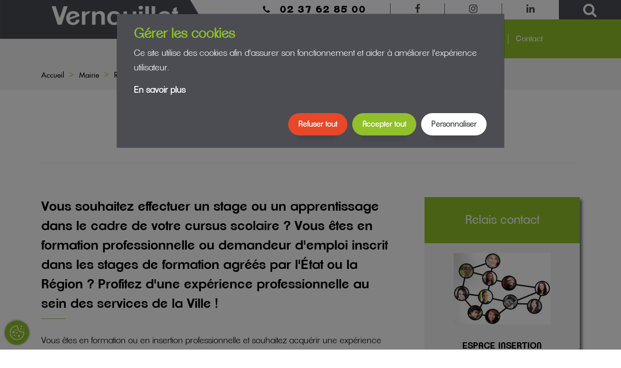

--- FILE ---
content_type: text/html; charset=UTF-8
request_url: https://www.vernouillet28.fr/mairie-vernouillet-28/recrutement/stage-et-apprentissage
body_size: 9880
content:

<!DOCTYPE html>
<html>
    <head>
        <meta charset="utf-8">
        <meta http-equiv="X-UA-Compatible" content="IE=edge">
        <meta name="viewport" content="width=device-width, initial-scale=1.0, shrink-to-fit=no">
        
        <!--Open Graph data-->
        <meta property="og:site_name" content="vernouillet28.fr" />
        <meta property="og:locale" content="fr_FR">
        <meta property="og:url" content="https://www.vernouillet28.fr/mairie-vernouillet-28/recrutement/stage-et-apprentissage" />
        <meta property="og:type" content="article" />
                    <meta property="og:title" content="Stage et apprentissage" />
                                    <meta property="og:image" content="/bundles/clientwebsite/default/images/logo_responsive.png" />
            <meta property="og:image:width" content="1151">
            <meta property="og:image:height" content="344">
                <!--Twitter Card data-->
        <meta name="twitter:card" content="summary_large_image">
                    <meta name="twitter:title" content="Stage et apprentissage">
                <meta name="twitter:url" content="https://www.vernouillet28.fr/mairie-vernouillet-28/recrutement/stage-et-apprentissage">
                            <meta name="twitter:image" content="/bundles/clientwebsite/default/images/logo_responsive.png" />
                

            
<title>Stage et apprentissage</title><meta name="robots" content="index,follow"/><link rel="canonical" href="https://www.vernouillet28.fr/mairie-vernouillet-28/recrutement/stage-et-apprentissage"/>        
        <link rel="manifest" href="/site.webmanifest">
        <link rel="apple-touch-icon" href="icon.png">
        
        <!-- bootstrap & main style -->
        <link href="/bundles/clientwebsite/default/css/main.min.css" rel="stylesheet">
        <!-- vendors styles -->
        <link href="/bundles/clientwebsite/default/vendors/css/cssVendors.css" rel="stylesheet">

        <!-- HTML5 shim and Respond.js IE8 support of HTML5 elements and media queries -->
        <!--[if lt IE 9]>
            <script src="https://oss.maxcdn.com/libs/html5shiv/3.7.0/html5shiv.js"></script>
            <script src="https://oss.maxcdn.com/libs/respond.js/1.4.2/respond.min.js"></script>
        <![endif]-->
        
        <script type="text/javascript" src="/bundles/clientwebsite/default/vendors/js/jsVendors.min.js"></script>
         
        
    </head>
    
    <body  class=" page   " >
        
        <header>
            
<div class="header-search container-fluid">
    <div class="container">
        <div class="row">
            <div class="col-12 col-lg-5">
                <h2>Recherche une information</h2>
            </div>
            <div class="col-12 col-lg-6 col-lg-offset-1">
                <form action="/search" method="get">
                    <input id="search-input" type="text" name="q" placeholder="Entrez vos mots-clés ...">
                    <button type="submit"><i class="fa fa-search" aria-hidden="true"></i></button>
                </form>
            </div>
            <button type="button" class="header-search-close close"><span aria-hidden="true">&times;</span></button>
        </div>
    </div>
</div>
<div class="header-top">
    <a class="logo" href='/'><img src="/bundles/clientwebsite/default/images/logo.png"></a>
    <a class="logo-responsive" href='/'><img src="/bundles/clientwebsite/default/images/logo_responsive.png"></a>
    <div class="header-top-nav">
        <ul>
                    <li>
                <i class="fa fa-phone" aria-hidden="true"></i>
                <p>02 37 62 85 00</p>

            </li>
                                                                                <li>
                        <a href='https://fr-fr.facebook.com/vernouillet28' target='_blank'>
                            <i class="fa fa-facebook" aria-hidden="true"></i>
                        </a>
                    </li>
                                                                                                                                                                <li>
                        <a href='https://www.instagram.com/villedevernouillet28/' target='_blank'>
                            <i class="fa fa-instagram" aria-hidden="true"></i>
                        </a>
                    </li>
                                                                                                                                                <li>
                        <a href='https://www.linkedin.com/company/13979337' target='_blank'>
                            <i class="fa fa-linkedin" aria-hidden="true"></i>
                        </a>
                    </li>
                                            <li>
            <a id="search" href=''><i class="fa fa-search" aria-hidden="true"></i>
</a>
        </li>
    </ul>
    </div>
</div>
<div class="header-default-nav-container">
    <div class="header-default-nav">
        
    <nav class="navbar navbar-expand-md">
        <button class="navbar-toggler" type="button" data-toggle="collapse" data-target="#navbar-main" aria-controls="navbar-main" aria-expanded="false" aria-label="Toggle navigation">
            <span class="navbar-toggler-icon"></span>
        </button>

        <div class="collapse navbar-collapse" id="navbar-main">
                                            <ul class="navbar-nav">
                    
        
        
        
        
        
        <li class="bg-red ancestor nav-item first dropdown">
                                    <a href="https://www.vernouillet28.fr/mairie-vernouillet-28" class="nav-link">
                Mairie
        <b class="caret"></b>
    </a>
                            <div class="container-fluid mega-dropdown-menu-wrapper">
                    <ul class="container dropdown-menu mega-dropdown-menu">
                        <li class="col1 col" data-mh="col">
                            <ul class="dropdown-menu">
                                                                            
        
        
        
        
                
                    <li  class="nav-item first">
                                                
    <a href="https://www.vernouillet28.fr/mairie-vernouillet-28/votre-equipe-municipale" class=" nav-link">
                Votre équipe municipale
    </a>

                        
            </li>
            
        
        
        
        
                
                    <li  class="nav-item">
                                                
    <a href="https://www.vernouillet28.fr/mairie-vernouillet-28/ville-vernouillet" class=" nav-link">
                Votre ville
    </a>

                        
            </li>
            
        
        
        
        
                
                    <li  class="nav-item">
                                                
    <a href="https://www.vernouillet28.fr/mairie-vernouillet-28/actes-municipaux-" class=" nav-link">
                Actes municipaux
    </a>

                        
            </li>
            
        
        
        
        
                
            
        
        
        
        
                
            
        
        
        
        
                
            
        
        
        
        
                
            
        
        
        
        
                
            
        
        
        
        
                
                        
                            </ul>
                        </li>
                        <li class="col2 col" data-mh="col">
                            <ul class="dropdown-menu">
                                                                            
        
        
        
        
                
        
            
        
        
        
        
                
        
            
        
        
        
        
                
        
            
        
        
        
        
                
        
                    <li  class="nav-item">
                                                
    <a href="https://www.vernouillet28.fr/mairie-vernouillet-28/budget" class=" nav-link">
                Budget
    </a>

                        
            </li>
            
        
        
        
        
                
        
                    <li  class="nav-item dropdown">
                                                
    <a href="https://www.vernouillet28.fr/mairie-vernouillet-28/demarche-en-ligne" class=" nav-link">
                Démarches en ligne
    </a>

                                <ul class="dropdown-menu">
                                                    
        
        
        
        
                
                            
        
        
        
        
        
        <li class="nav-item first">
                                                            
    <a href="https://www.vernouillet28.fr/mairie-vernouillet-28/demarche-en-ligne/particulier" class=" nav-link">
                Particulier
    </a>
                    </li>
    
            
        
        
        
        
                
                            
        
        
        
        
        
        <li class="nav-item">
                                                            
    <a href="https://www.vernouillet28.fr/mairie-vernouillet-28/demarche-en-ligne/commerce-entreprise" class=" nav-link">
                Commerce / entreprise
    </a>
                    </li>
    
            
        
        
        
        
                
                            
        
        
        
        
        
        <li class="nav-item last">
                                                            
    <a href="https://www.vernouillet28.fr/mairie-vernouillet-28/demarche-en-ligne/association" class=" nav-link">
                Association
    </a>
                    </li>
    
                        
        </ul>
    
            </li>
            
        
        
        
        
                
        
                    <li  class=" ancestor nav-item dropdown">
                                                
    <a href="https://www.vernouillet28.fr/mairie-vernouillet-28/recrutement" class=" nav-link">
                Recrutement
    </a>

                                <ul class="dropdown-menu">
                                                    
        
        
        
        
                
                            
        
        
        
        
        
        <li class="nav-item first">
                                                            
    <a href="https://www.vernouillet28.fr/mairie-vernouillet-28/recrutement/offres-demploi" class=" nav-link">
                Offres d&#039;emploi
    </a>
                    </li>
    
            
        
        
        
        
                
                            
        
        
        
        
        
        <li class=" active nav-item">
                                                            
    <a href="https://www.vernouillet28.fr/mairie-vernouillet-28/recrutement/stage-et-apprentissage" class=" nav-link">
                Stage et apprentissage
    </a>
                    </li>
    
            
        
        
        
        
                
                            
        
        
        
        
        
        <li class="nav-item last">
                                                            
    <a href="https://www.vernouillet28.fr/mairie-vernouillet-28/recrutement/snu-service-national-universel" class=" nav-link">
                SNU (Service National Universel)
    </a>
                    </li>
    
                        
        </ul>
    
            </li>
            
        
        
        
        
                
        
            
        
        
        
        
                
        
            
        
        
        
        
                
        
                        
                            </ul>
                        </li>
                        <li class="col3 col" data-mh="col">
                            <ul class="dropdown-menu">
                                                                            
        
        
        
        
                
            
        
        
        
        
                
            
        
        
        
        
                
            
        
        
        
        
                
            
        
        
        
        
                
            
        
        
        
        
                
            
        
        
        
        
                
                    <li  class="nav-item">
                                                
    <a href="https://www.vernouillet28.fr/mairie-vernouillet-28/marches-publics" class=" nav-link">
                Marchés Publics
    </a>

                        
            </li>
            
        
        
        
        
                
                    <li  class="nav-item">
                                                
    <a href="https://www.vernouillet28.fr/mairie-vernouillet-28/reservation-location-salle" class=" nav-link">
                Pré-réservation de salles
    </a>

                        
            </li>
            
        
        
        
        
                
                    <li  class="nav-item last dropdown">
                                                
    <a href="https://www.vernouillet28.fr/mairie-vernouillet-28/kiosque" class=" nav-link">
                Kiosque : vos documents à télécharger
    </a>

                                <ul class="dropdown-menu">
                                                    
        
        
        
        
                
                            
        
        
        
        
        
        <li class="nav-item first">
                                                            
    <a href="https://www.vernouillet28.fr/mairie-vernouillet-28/kiosque/vernouillet-le-mag" class=" nav-link">
                Vernouillet le Mag&#039;
    </a>
                    </li>
    
            
        
        
        
        
                
                            
        
        
        
        
        
        <li class="nav-item last">
                                                            
    <a href="https://www.vernouillet28.fr/mairie-vernouillet-28/kiosque/decouvrez-vernouillet-en-video" class=" nav-link">
                Découvrez Vernouillet en vidéo
    </a>
                    </li>
    
                        
        </ul>
    
            </li>
                        
                            </ul>
                        </li>
                    </ul>
                </div>        </li>
    
            
        
        
        
        
        
        <li class="bg-bluegreen nav-item dropdown">
                                    <a href="https://www.vernouillet28.fr/cadre-vie" class="nav-link">
                Cadre de vie
        <b class="caret"></b>
    </a>
                            <div class="container-fluid mega-dropdown-menu-wrapper">
                    <ul class="container dropdown-menu mega-dropdown-menu">
                        <li class="col1 col" data-mh="col">
                            <ul class="dropdown-menu">
                                                                            
        
        
        
        
                
                    <li  class="nav-item first dropdown">
                                                
    <a href="https://www.vernouillet28.fr/cadre-vie/logement-achat-location-hlm" class=" nav-link">
                Logement
    </a>

                                <ul class="dropdown-menu">
                                                    
        
        
        
        
                
                            
        
        
        
        
        
        <li class="nav-item first last">
                                                            
    <a href="https://www.vernouillet28.fr/cadre-vie/logement-achat-location-hlm/histologe" class=" nav-link">
                Histologe
    </a>
                    </li>
    
                        
        </ul>
    
            </li>
            
        
        
        
        
                
                    <li  class="nav-item dropdown">
                                                
    <a href="https://www.vernouillet28.fr/cadre-vie/urbanisme" class=" nav-link">
                Urbanisme
    </a>

                                <ul class="dropdown-menu">
                                                    
        
        
        
        
                
                            
        
        
        
        
        
        <li class="nav-item first">
                                                            
    <a href="https://www.vernouillet28.fr/cadre-vie/urbanisme/demarches-durbanisme" class=" nav-link">
                Démarches d&#039;urbanisme
    </a>
                    </li>
    
            
        
        
        
        
                
                            
        
        
        
        
        
        <li class="nav-item">
                                                            
    <a href="https://www.vernouillet28.fr/cadre-vie/urbanisme/plan-local-urbanisme" class=" nav-link">
                Plan Local d&#039;Urbanisme
    </a>
                    </li>
    
            
        
        
        
        
                
                            
        
        
        
        
        
        <li class="nav-item">
                                                            
    <a href="https://www.vernouillet28.fr/cadre-vie/urbanisme/projet-urbanisme" class=" nav-link">
                Projets d&#039;urbanisme
    </a>
                    </li>
    
            
        
        
        
        
                
                            
        
        
        
        
        
        <li class="nav-item">
                                                            
    <a href="https://www.vernouillet28.fr/cadre-vie/urbanisme/formulaire-reglementation" class=" nav-link">
                Formulaires et réglementation
    </a>
                    </li>
    
            
        
        
        
        
                
                            
        
        
        
        
        
        <li class="nav-item last">
                                                            
    <a href="https://www.vernouillet28.fr/cadre-vie/urbanisme/plan-des-bornes-de-recharge-electrique" class=" nav-link">
                Plan des bornes de recharge électrique
    </a>
                    </li>
    
                        
        </ul>
    
            </li>
            
        
        
        
        
                
                    <li  class="nav-item">
                                                
    <a href="https://www.vernouillet28.fr/cadre-de-vie/transports-en-commun" class=" nav-link">
                Transports
    </a>

                        
            </li>
            
        
        
        
        
                
                    <li  class="nav-item">
                                                
    <a href="https://www.vernouillet28.fr/cadre-vie/commerces" class=" nav-link">
                Commerces
    </a>

                        
            </li>
            
        
        
        
        
                
            
        
        
        
        
                
            
        
        
        
        
                
            
        
        
        
        
                
            
        
        
        
        
                
            
        
        
        
        
                
                        
                            </ul>
                        </li>
                        <li class="col2 col" data-mh="col">
                            <ul class="dropdown-menu">
                                                                            
        
        
        
        
                
        
            
        
        
        
        
                
        
            
        
        
        
        
                
        
            
        
        
        
        
                
        
            
        
        
        
        
                
        
                    <li  class="nav-item">
                                                
    <a href="https://www.vernouillet28.fr/cadre-vie/occupation-du-domaine-public" class=" nav-link">
                Occupation du domaine public
    </a>

                        
            </li>
            
        
        
        
        
                
        
                    <li  class="nav-item dropdown">
                                                
    <a href="https://www.vernouillet28.fr/cadre-de-vie/environnement" class=" nav-link">
                Environnement
    </a>

                                <ul class="dropdown-menu">
                                                    
        
        
        
        
                
                            
        
        
        
        
        
        <li class="nav-item first">
                                                            
    <a href="https://www.vernouillet28.fr/cadre-vie/environnement/eau" class=" nav-link">
                Eau
    </a>
                    </li>
    
            
        
        
        
        
                
                            
        
        
        
        
        
        <li class="nav-item">
                                                            
    <a href="https://www.vernouillet28.fr/cadre-vie/environnement/proprete-ramassage-dechet" class=" nav-link">
                La propreté / déchets
    </a>
                    </li>
    
            
        
        
        
        
                
                            
        
        
        
        
        
        <li class="nav-item last">
                                                            
    <a href="https://www.vernouillet28.fr/cadre-vie/environnement/environnement-biodiversite" class=" nav-link">
                Un environnement de qualité
    </a>
                    </li>
    
                        
        </ul>
    
            </li>
            
        
        
        
        
                
        
                    <li  class="nav-item dropdown">
                                                
    <a href="https://www.vernouillet28.fr/cadre-vie/developpement-economique" class=" nav-link">
                Développement économique
    </a>

                                <ul class="dropdown-menu">
                                                    
        
        
        
        
                
                            
        
        
        
        
        
        <li class="nav-item first last">
                                                            
    <a href="https://www.vernouillet28.fr/cadre-vie/developpement-economique/enquete-sur-le-commerce-de-demain" class=" nav-link">
                Enquête d&#039;opinions : quels commerces demain ?
    </a>
                    </li>
    
                        
        </ul>
    
            </li>
            
        
        
        
        
                
        
            
        
        
        
        
                
        
            
        
        
        
        
                
        
                        
                            </ul>
                        </li>
                        <li class="col3 col" data-mh="col">
                            <ul class="dropdown-menu">
                                                                            
        
        
        
        
                
            
        
        
        
        
                
            
        
        
        
        
                
            
        
        
        
        
                
            
        
        
        
        
                
            
        
        
        
        
                
            
        
        
        
        
                
            
        
        
        
        
                
                    <li  class="nav-item dropdown">
                                                
    <a href="https://www.vernouillet28.fr/cadre-de-vie/securite" class=" nav-link">
                Sécurité, prévention &amp; citoyenneté
    </a>

                                <ul class="dropdown-menu">
                                                    
        
        
        
        
                
                            
        
        
        
        
        
        <li class="nav-item first">
                                                            
    <a href="https://www.vernouillet28.fr/cadre-vie/securite/maison-des-initiatives-et-des-partenariats" class=" nav-link">
                Maison des Initiatives et des Partenariats
    </a>
                    </li>
    
            
        
        
        
        
                
                            
        
        
        
        
        
        <li class="nav-item">
                                                            
    <a href="https://www.vernouillet28.fr/cadre-vie/securite/police-municipale" class=" nav-link">
                Police Municipale
    </a>
                    </li>
    
            
        
        
        
        
                
                            
        
        
        
        
        
        <li class="nav-item">
                                                            
    <a href="https://www.vernouillet28.fr/cadre-vie/securite/participation-citoyenne" class=" nav-link">
                Tranquillité publique
    </a>
                    </li>
    
            
        
        
        
        
                
                            
        
        
        
        
        
        <li class="nav-item">
                                                            
    <a href="https://www.vernouillet28.fr/cadre-de-vie/securite/citoyennete" class=" nav-link">
                Citoyenneté
    </a>
                    </li>
    
            
        
        
        
        
                
                            
        
        
        
        
        
        <li class="nav-item last">
                                                            
    <a href="https://www.vernouillet28.fr/cadre-de-vie/securite/justice" class=" nav-link">
                En lien avec la justice
    </a>
                    </li>
    
                        
        </ul>
    
            </li>
            
        
        
        
        
                
                    <li  class="nav-item">
                                                
    <a href="https://www.vernouillet28.fr/cadre-vie/bien-vivre-ensemble" class=" nav-link">
                Bien vivre ensemble
    </a>

                        
            </li>
            
        
        
        
        
                
                    <li  class="nav-item last dropdown">
                                                
    <a href="https://www.vernouillet28.fr/cadre-vie/travaux" class=" nav-link">
                Travaux
    </a>

                                <ul class="dropdown-menu">
                                                    
        
        
        
        
                
                            
        
        
        
        
        
        <li class="nav-item first">
                                                            
    <a href="https://www.vernouillet28.fr/cadre-vie/travaux/le-complexe-sportif-et-de-loisirs" class=" nav-link">
                Le complexe sportif et de loisirs
    </a>
                    </li>
    
            
        
        
        
        
                
                            
        
        
        
        
        
        <li class="nav-item last">
                                                            
    <a href="https://www.vernouillet28.fr/cadre-vie/travaux/extension-du-cimetiere" class=" nav-link">
                Extension et réfection du cimetière
    </a>
                    </li>
    
                        
        </ul>
    
            </li>
                        
                            </ul>
                        </li>
                    </ul>
                </div>        </li>
    
            
        
        
        
        
        
        <li class="bg-blue nav-item dropdown">
                                    <a href="https://www.vernouillet28.fr/famille" class="nav-link">
                Famille
        <b class="caret"></b>
    </a>
                            <div class="container-fluid mega-dropdown-menu-wrapper">
                    <ul class="container dropdown-menu mega-dropdown-menu">
                        <li class="col1 col" data-mh="col">
                            <ul class="dropdown-menu">
                                                                            
        
        
        
        
                
                    <li  class="nav-item first">
                                                
    <a href="https://www.vernouillet28.fr/famille/portail-citoyen" class=" nav-link">
                Portail Citoyen de Vernouillet
    </a>

                        
            </li>
            
        
        
        
        
                
                    <li  class="nav-item dropdown">
                                                
    <a href="https://www.vernouillet28.fr/famille/petite-enfance" class=" nav-link">
                Petite enfance
    </a>

                                <ul class="dropdown-menu">
                                                    
        
        
        
        
                
                            
        
        
        
        
        
        <li class="nav-item first">
                                                            
    <a href="https://www.vernouillet28.fr/famille/petite-enfance/accueil-familial-creche" class=" nav-link">
                Accueil familial (crèche familiale)
    </a>
                    </li>
    
            
        
        
        
        
                
                            
        
        
        
        
        
        <li class="nav-item">
                                                            
    <a href="https://www.vernouillet28.fr/famille/petite-enfance/accueil-collectif" class=" nav-link">
                Accueils collectifs
    </a>
                    </li>
    
            
        
        
        
        
                
                            
        
        
        
        
        
        <li class="nav-item">
                                                            
    <a href="https://www.vernouillet28.fr/famille/petite-enfance/relais-assistant-maternel" class=" nav-link">
                Relais Petite Enfance
    </a>
                    </li>
    
            
        
        
        
        
                
                            
        
        
        
        
        
        <li class="nav-item">
                                                            
    <a href="https://www.vernouillet28.fr/famille/petite-enfance/assistant-maternel-independant" class=" nav-link">
                Assistants maternels indépendants
    </a>
                    </li>
    
            
        
        
        
        
                
                            
        
        
        
        
        
        <li class="nav-item last">
                                                            
    <a href="https://www.vernouillet28.fr/famille/petite-enfance/dispositif-accueil-moins-3-ans" class=" nav-link">
                Dispositif Accueil - 3 ans
    </a>
                    </li>
    
                        
        </ul>
    
            </li>
            
        
        
        
        
                
                    <li  class="nav-item dropdown">
                                                
    <a href="https://www.vernouillet28.fr/famille/scolaire" class=" nav-link">
                Scolaire
    </a>

                                <ul class="dropdown-menu">
                                                    
        
        
        
        
                
                            
        
        
        
        
        
        <li class="nav-item first">
                                                            
    <a href="https://www.vernouillet28.fr/famille/scolaire/ecole" class=" nav-link">
                Les écoles
    </a>
                    </li>
    
            
        
        
        
        
                
                            
        
        
        
        
        
        <li class="nav-item">
                                                            
    <a href="https://www.vernouillet28.fr/famille/scolaire/inscription-scolaire" class=" nav-link">
                Inscriptions scolaires
    </a>
                    </li>
    
            
        
        
        
        
                
                            
        
        
        
        
        
        <li class="nav-item last">
                                                            
    <a href="https://www.vernouillet28.fr/famille/scolaire/les-colleges-lycees" class=" nav-link">
                Les collèges / Lycées
    </a>
                    </li>
    
                        
        </ul>
    
            </li>
            
        
        
        
        
                
            
        
        
        
        
                
            
        
        
        
        
                
            
        
        
        
        
                
                        
                            </ul>
                        </li>
                        <li class="col2 col" data-mh="col">
                            <ul class="dropdown-menu">
                                                                            
        
        
        
        
                
        
            
        
        
        
        
                
        
            
        
        
        
        
                
        
            
        
        
        
        
                
        
                    <li  class="nav-item dropdown">
                                                
    <a href="https://www.vernouillet28.fr/famille/activite-periscolaire" class=" nav-link">
                Avant / après l&#039;école
    </a>

                                <ul class="dropdown-menu">
                                                    
        
        
        
        
                
                            
        
        
        
        
        
        <li class="nav-item first">
                                                            
    <a href="https://www.vernouillet28.fr/famille/activite-periscolaire/garderie" class=" nav-link">
                Accueils périscolaires (Garderie)
    </a>
                    </li>
    
            
        
        
        
        
                
                            
        
        
        
        
        
        <li class="nav-item">
                                                            
    <a href="https://www.vernouillet28.fr/famille/activite-periscolaire/accueils-collectifs-de-mineurs-du-mercredi" class=" nav-link">
                Mercredi
    </a>
                    </li>
    
            
        
        
        
        
                
                            
        
        
        
        
        
        <li class="nav-item">
                                                            
    <a href="https://www.vernouillet28.fr/famille/activite-periscolaire/accueil-collectifs-mineurs-vacances-scolaires" class=" nav-link">
                Vacances Scolaires
    </a>
                    </li>
    
            
        
        
        
        
                
                            
        
        
        
        
        
        <li class="nav-item last">
                                                            
    <a href="https://www.vernouillet28.fr/famille/activite-periscolaire/accompagnement-scolaire" class=" nav-link">
                Contrat Local d&#039;Accompagnement Scolaire
    </a>
                    </li>
    
                        
        </ul>
    
            </li>
            
        
        
        
        
                
        
                    <li  class="nav-item dropdown">
                                                
    <a href="https://www.vernouillet28.fr/famille/restauration-scolaire" class=" nav-link">
                Restauration scolaire
    </a>

                                <ul class="dropdown-menu">
                                                    
        
        
        
        
                
                            
        
        
        
        
        
        <li class="nav-item first">
                                                            
    <a href="https://www.vernouillet28.fr/famille/restauration-scolaire/menu-scolaire" class=" nav-link">
                Menus scolaires
    </a>
                    </li>
    
            
        
        
        
        
                
                            
        
        
        
        
        
        <li class="nav-item">
                                                            
    <a href="https://www.vernouillet28.fr/famille/restauration-scolaire/gouters-scolaires-et-centres-de-loisirs" class=" nav-link">
                Goûters scolaires et extrascolaires
    </a>
                    </li>
    
            
        
        
        
        
                
                            
        
        
        
        
        
        <li class="nav-item">
                                                            
    <a href="https://www.vernouillet28.fr/famille/restauration-scolaire/inscription-restauration-scolaire" class=" nav-link">
                Inscriptions pour la restauration scolaire
    </a>
                    </li>
    
            
        
        
        
        
                
                            
        
        
        
        
        
        <li class="nav-item last">
                                                            
    <a href="https://www.vernouillet28.fr/famille/restauration-scolaire/decouvrez-la-cuisine-centrale-en-video" class=" nav-link">
                Découvrez la cuisine centrale en vidéo
    </a>
                    </li>
    
                        
        </ul>
    
            </li>
            
        
        
        
        
                
        
            
        
        
        
        
                
        
                        
                            </ul>
                        </li>
                        <li class="col3 col" data-mh="col">
                            <ul class="dropdown-menu">
                                                                            
        
        
        
        
                
            
        
        
        
        
                
            
        
        
        
        
                
            
        
        
        
        
                
            
        
        
        
        
                
            
        
        
        
        
                
                    <li  class="nav-item">
                                                
    <a href="https://www.vernouillet28.fr/famille/transport-scolaire" class=" nav-link">
                Transports scolaires
    </a>

                        
            </li>
            
        
        
        
        
                
                    <li  class="nav-item last">
                                                
    <a href="https://www.vernouillet28.fr/famille/calcul-du-quotient-familial-pour-les-prestations-de-la-ville" class=" nav-link">
                Calcul du quotient familial pour les prestations de la ville
    </a>

                        
            </li>
                        
                            </ul>
                        </li>
                    </ul>
                </div>        </li>
    
            
        
        
        
        
        
        <li class="bg-pink nav-item dropdown">
                                    <a href="https://www.vernouillet28.fr/solidarite-sante" class="nav-link">
                Solidarité/Santé
        <b class="caret"></b>
    </a>
                            <div class="container-fluid mega-dropdown-menu-wrapper">
                    <ul class="container dropdown-menu mega-dropdown-menu">
                        <li class="col1 col" data-mh="col">
                            <ul class="dropdown-menu">
                                                                            
        
        
        
        
                
                    <li  class="nav-item first dropdown">
                                                
    <a href="https://www.vernouillet28.fr/solidarite-sante/insertion-professionnelle" class=" nav-link">
                Insertion professionnelle
    </a>

                                <ul class="dropdown-menu">
                                                    
        
        
        
        
                
                            
        
        
        
        
        
        <li class="nav-item first">
                                                            
    <a href="https://www.vernouillet28.fr/solidarite-sante/insertion-professionnelle/accueil-conseils-accompagnement-et-orientation" class=" nav-link">
                Accueil, conseils, accompagnement et orientation
    </a>
                    </li>
    
            
        
        
        
        
                
                            
        
        
        
        
        
        <li class="nav-item">
                                                            
    <a href="https://www.vernouillet28.fr/solidarite-sante/insertion-professionnelle/dclic-emploi" class=" nav-link">
                D&#039;clic emploi
    </a>
                    </li>
    
            
        
        
        
        
                
                            
        
        
        
        
        
        <li class="nav-item">
                                                            
    <a href="https://www.vernouillet28.fr/solidarite-sante/insertion-professionnelle/dispositifs-dinsertion-pec-contrat-dapprentissage-service-civique" class=" nav-link">
                Dispositifs d&#039;insertion (PEC, contrat d’apprentissage, service civique, SNU…)
    </a>
                    </li>
    
            
        
        
        
        
                
                            
        
        
        
        
        
        <li class="nav-item last">
                                                            
    <a href="https://www.vernouillet28.fr/solidarite-sante/insertion-professionnelle/dispositif-insertion-et-modes-de-garde" class=" nav-link">
                Dispositif insertion et mode de garde
    </a>
                    </li>
    
                        
        </ul>
    
            </li>
            
        
        
        
        
                
                    <li  class="nav-item">
                                                
    <a href="https://www.vernouillet28.fr/solidarite-sante/urgence-sociale-solidaire" class=" nav-link">
                Urgences sociales et solidaires
    </a>

                        
            </li>
            
        
        
        
        
                
            
        
        
        
        
                
            
        
        
        
        
                
                        
                            </ul>
                        </li>
                        <li class="col2 col" data-mh="col">
                            <ul class="dropdown-menu">
                                                                            
        
        
        
        
                
        
            
        
        
        
        
                
        
            
        
        
        
        
                
        
                    <li  class="nav-item dropdown">
                                                
    <a href="https://www.vernouillet28.fr/solidarite-sante/action-solidaire" class=" nav-link">
                Actions solidaires
    </a>

                                <ul class="dropdown-menu">
                                                    
        
        
        
        
                
                            
        
        
        
        
        
        <li class="nav-item first">
                                                            
    <a href="https://www.vernouillet28.fr/solidarite-sante/action-solidaire/alimentation-espicerie-sociale" class=" nav-link">
                Aide alimentaire / Epicerie sociale
    </a>
                    </li>
    
            
        
        
        
        
                
                            
        
        
        
        
        
        <li class="nav-item">
                                                            
    <a href="https://www.vernouillet28.fr/solidarite-sante/action-solidaire/accompagnement-logement" class=" nav-link">
                Accompagnement vers le logement
    </a>
                    </li>
    
            
        
        
        
        
                
                            
        
        
        
        
        
        <li class="nav-item">
                                                            
    <a href="https://www.vernouillet28.fr/solidarite-sante/action-solidaire/conseil-soutien-accompagnement" class=" nav-link">
                Conseil, soutien et accompagnement
    </a>
                    </li>
    
            
        
        
        
        
                
                            
        
        
        
        
        
        <li class="nav-item">
                                                            
    <a href="https://www.vernouillet28.fr/solidarite-sante/action-solidaire/atelier-collectif" class=" nav-link">
                Ateliers collectifs et accompagnement
    </a>
                    </li>
    
            
        
        
        
        
                
                            
        
        
        
        
        
        <li class="nav-item">
                                                            
    <a href="https://www.vernouillet28.fr/solidarite-sante/action-solidaire/benevolat" class=" nav-link">
                Bénévolat
    </a>
                    </li>
    
            
        
        
        
        
                
                            
        
        
        
        
        
        <li class="nav-item last">
                                                            
    <a href="https://www.vernouillet28.fr/solidarite-sante/action-solidaire/pret-velo" class=" nav-link">
                Prêt de vélos
    </a>
                    </li>
    
                        
        </ul>
    
            </li>
            
        
        
        
        
                
        
                    <li  class="nav-item">
                                                
    <a href="https://www.vernouillet28.fr/solidarite-sante/centres-sociaux" class=" nav-link">
                Centres sociaux
    </a>

                        
            </li>
            
        
        
        
        
                
        
                        
                            </ul>
                        </li>
                        <li class="col3 col" data-mh="col">
                            <ul class="dropdown-menu">
                                                                            
        
        
        
        
                
            
        
        
        
        
                
            
        
        
        
        
                
            
        
        
        
        
                
            
        
        
        
        
                
                    <li  class="nav-item last dropdown">
                                                
    <a href="https://www.vernouillet28.fr/solidarite-sante/aines" class=" nav-link">
                Aînés
    </a>

                                <ul class="dropdown-menu">
                                                    
        
        
        
        
                
                            
        
        
        
        
        
        <li class="nav-item first">
                                                            
    <a href="https://www.vernouillet28.fr/solidarite-sante/aines/aide-a-domicile" class=" nav-link">
                Aide à domicile
    </a>
                    </li>
    
            
        
        
        
        
                
                            
        
        
        
        
        
        <li class="nav-item">
                                                            
    <a href="https://www.vernouillet28.fr/solidarite-sante/aines/portage-repas" class=" nav-link">
                Portage des repas
    </a>
                    </li>
    
            
        
        
        
        
                
                            
        
        
        
        
        
        <li class="nav-item">
                                                            
    <a href="https://www.vernouillet28.fr/solidarite-sante/aines/animations-loisirs-aines" class=" nav-link">
                Animations et loisirs des aînés
    </a>
                    </li>
    
            
        
        
        
        
                
                            
        
        
        
        
        
        <li class="nav-item last">
                                                            
    <a href="https://www.vernouillet28.fr/solidarite-sante/aines/etablissements-accueil-vernolitains" class=" nav-link">
                Les établissements d&#039;accueil Vernolitains
    </a>
                    </li>
    
                        
        </ul>
    
            </li>
                        
                            </ul>
                        </li>
                    </ul>
                </div>        </li>
    
            
        
        
        
        
        
        <li class="bg-purple nav-item dropdown">
                                    <a href="https://www.vernouillet28.fr/loisirs" class="nav-link">
                Loisirs
        <b class="caret"></b>
    </a>
                            <div class="container-fluid mega-dropdown-menu-wrapper">
                    <ul class="container dropdown-menu mega-dropdown-menu">
                        <li class="col1 col" data-mh="col">
                            <ul class="dropdown-menu">
                                                                            
        
        
        
        
                
                    <li  class="nav-item first dropdown">
                                                
    <a href="https://www.vernouillet28.fr/loisirs/sport" class=" nav-link">
                Sport
    </a>

                                <ul class="dropdown-menu">
                                                    
        
        
        
        
                
                            
        
        
        
        
        
        <li class="nav-item first">
                                                            
    <a href="https://www.vernouillet28.fr/loisirs/sport/pratiquer" class=" nav-link">
                Pratiquer
    </a>
                    </li>
    
            
        
        
        
        
                
                            
        
        
        
        
        
        <li class="nav-item">
                                                            
    <a href="https://www.vernouillet28.fr/loisirs/sport/equipements" class=" nav-link">
                Les équipements
    </a>
                    </li>
    
            
        
        
        
        
                
                            
        
        
        
        
        
        <li class="nav-item last">
                                                            
    <a href="https://www.vernouillet28.fr/loisirs/sport/travaux-de-la-piscine-intercommunale-au-centre-aquatique" class=" nav-link">
                Travaux : de la piscine intercommunale au centre aquatique
    </a>
                    </li>
    
                        
        </ul>
    
            </li>
            
        
        
        
        
                
                    <li  class="nav-item">
                                                
    <a href="https://www.vernouillet28.fr/loisirs/evenement" class=" nav-link">
                Les grands évènements
    </a>

                        
            </li>
            
        
        
        
        
                
            
        
        
        
        
                
                        
                            </ul>
                        </li>
                        <li class="col2 col" data-mh="col">
                            <ul class="dropdown-menu">
                                                                            
        
        
        
        
                
        
            
        
        
        
        
                
        
            
        
        
        
        
                
        
                    <li  class="nav-item dropdown">
                                                
    <a href="https://www.vernouillet28.fr/loisirs/culture" class=" nav-link">
                Culture
    </a>

                                <ul class="dropdown-menu">
                                                    
        
        
        
        
                
                            
        
        
        
        
        
        <li class="nav-item first">
                                                            
    <a href="https://www.vernouillet28.fr/loisirs/culture/bibliotheque" class=" nav-link">
                Bibliothèques
    </a>
                    </li>
    
            
        
        
        
        
                
                            
        
        
        
        
        
        <li class="nav-item">
                                                            
    <a href="https://www.vernouillet28.fr/loisirs/culture/ecole-musique-danse" class=" nav-link">
                École de Musique et de Danse
    </a>
                    </li>
    
            
        
        
        
        
                
                            
        
        
        
        
        
        <li class="nav-item">
                                                            
    <a href="https://www.vernouillet28.fr/loisirs/culture/latelier-des-musiciens" class=" nav-link">
                L&#039;Atelier des Musiciens
    </a>
                    </li>
    
            
        
        
        
        
                
                            
        
        
        
        
        
        <li class="nav-item">
                                                            
    <a href="https://www.vernouillet28.fr/loisirs/culture/atelier-a-spectacle" class=" nav-link">
                L&#039;Atelier à Spectacle
    </a>
                    </li>
    
            
        
        
        
        
                
                            
        
        
        
        
        
        <li class="nav-item last">
                                                            
    <a href="https://www.vernouillet28.fr/loisirs/culture/cine-centre" class=" nav-link">
                Ciné Centre
    </a>
                    </li>
    
                        
        </ul>
    
            </li>
            
        
        
        
        
                
        
                        
                            </ul>
                        </li>
                        <li class="col3 col" data-mh="col">
                            <ul class="dropdown-menu">
                                                                            
        
        
        
        
                
            
        
        
        
        
                
            
        
        
        
        
                
            
        
        
        
        
                
                    <li  class="nav-item last">
                                                
    <a href="https://www.vernouillet28.fr/loisirs/agenda" class=" nav-link">
                Agenda
    </a>

                        
            </li>
                        
                            </ul>
                        </li>
                    </ul>
                </div>        </li>
    
            
        
        
        
        
        
        <li class="bg-yellow nav-item">
                                                            
    <a href="https://www.vernouillet28.fr/association-vernouillet" class=" nav-link">
                Associations
    </a>
                    </li>
    
            
        
        
        
        
        
        <li class="nav-item last">
                                                            
    <a href="https://www.vernouillet28.fr/contact" class=" nav-link">
                Contact
    </a>
                    </li>
    

    </ul>

        </div>
    </nav>

    </div>
</div>        </header>
        
                    <div id="page-breadcrumb" class="container-fluid">
                <div class="container">
                                                                <div id="breadcrumb-wrapper">
                                                <ul id="breadcrumb">
                                            <li>
                    <a href="https://www.vernouillet28.fr/" title="Accueil">Accueil</a>
                </li>
                <li class="separator">></li>
                                                <li>
                    <a href="https://www.vernouillet28.fr/mairie-vernouillet-28" title="Mairie">Mairie</a>
                </li>
                <li class="separator">></li>
                                                <li>
                    <a href="https://www.vernouillet28.fr/mairie-vernouillet-28/recrutement" title="Recrutement">Recrutement</a>
                </li>
                <li class="separator">></li>
                                                <li>
                    <a href="https://www.vernouillet28.fr/mairie-vernouillet-28/recrutement/stage-et-apprentissage" title="Stage et apprentissage">Stage et apprentissage</a>
                </li>
                <li class="separator">></li>
                            </ul>
    
                        </div>
                                    </div>
            </div>
                
        
            <section id="top-title">
                    <div class="page-title">
                <h1 >Stage et apprentissage</h1>
            </div>
            </section>
    
    <section class="container-fluid">
        <div class="contact-aside container">
            <div class="horizontal-separator-top"></div>
                            <div class="contact-helper-wrapper">
                    <div class="sticky-top">
                        <div class="contact-helper">
                            <div class="contact-helper-title">
                                Relais contact
                            </div>
                            <div class="contact-helper-desc">
                                <div class='contact-helper-desc-img-title'>
                                                                                                        <img class="img-fluid" src="/uploads/media/200x-inset/08/828-insertion.jpg?v=1-0">
                                                                                                    <div class="contact-helper-desc-title">
                                        <p>Espace insertion</p>

                                    </div>
                                                                </div>
                                <div class='contact-helper-desc-contact'>
                                                                            <p>HORAIRES :<br />
Lundi à Vendredi :<br />
9h00 à 12h30<br />
13h30 à 17h30</p>

                                                                                                                <div class="link-wrapper">
                                            <div class="link-box"><span><i class="fa fa-phone" aria-hidden="true"></i></span>02 37 62 98 94</div>
                                        </div>
                                                                                                                <a class="link-wrapper mailto" href="mailto:insertion@vernouillet28.fr?bcc=contact.web@vernouillet28.fr">
                                            <div class="link-box"><span class="fa fa-paper-plane-o" aria-hidden="true"></span>envoyer un email</div>
                                        </a>
                                                                                                        </div>
                            </div>
                        </div>
                        <div class="contact-helper-links">
                                                    </div>
                    </div>
                </div>
                    </div>
    </section>
    
    <section id="page-articles" property="articles" typeof="collection">
                                                    
                        
    
    <div class="section-text-1col-wrapper container-fluid bg-none section-first" >
        <div class="section-text-1col container">
                            <div class="text-content" >
                    <h2><span class="subtitle-bold-underline">Vous souhaitez effectuer un stage ou un apprentissage dans le cadre de votre cursus scolaire&nbsp;? Vous êtes en formation professionnelle ou demandeur d'emploi inscrit dans les stages de formation agréés par&nbsp;l'État ou la Région&nbsp;? Profitez d'une expérience professionnelle au sein des services de la Ville&nbsp;!</span></h2>

<div>
<p>Vous êtes en formation ou en insertion professionnelle et souhaitez acquérir une expérience professionnelle à la Ville de Vernouillet ? Vous pouvez demander à effectuer un stage ou un apprentissage dans les services de la Ville.&nbsp;</p>

<p><strong>Comment ça marche ?</strong><br />
Adressez-nous votre demande de stage ou d'apprentissage&nbsp;:</p>

<ul>
	<li>CV</li>
	<li>Lettre de motivation</li>
	<li>Copie de votre pièce d'identité (carte d'identité ou Passeport)</li>
</ul>
</div>

                </div>
                    </div>
    </div>
                                                    
                        
    
    <div class="section-text-1col-wrapper container-fluid bg-none " >
        <div class="section-text-1col container">
                            <div class="text-content" >
                    <div>
<div>
<div><strong>■ 2 APPRENTIS (H/F) : </strong></div>

<div>&nbsp;</div>

<div><strong>- 1 Apprenti Jardinier Paysagiste (h/f)</strong></div>

<div><a href="/media/5339/download/Apprenti%20Jardinier%20Paysager.pdf?v=1" title="Apprenti Jardinier Paysager">Offre ici</a></div>

<div><br />
-<strong>&nbsp;1 Apprenti Conseiller en Economie Sociale et Familiale (h/f)</strong><br />
<a href="/media/5345/download/Apprenti%20Conseiller%20en%20Economie%20Sociale%20et%20Familiale.pdf?v=1" title="Apprenti Conseiller en Economie Sociale et Familiale">Offre ici</a><br />
&nbsp;</div>

<div><em>Postes à pourvoir pour la rentrée de septembre 2025</em></div>

<div>&nbsp;</div>
</div>
</div>

                </div>
                    </div>
    </div>
                                                    
                        
    
    <div class="section-text-1col-wrapper container-fluid bg-none " >
        <div class="section-text-1col container">
                            <div class="text-content" >
                    <p><strong>Les différentes étapes de la demande de stage</strong></p>

<p>⚠️ À noter : les demandes doivent être adressées à minima 21 jours (correspondant au délai de traitement de celle-ci) avant le début de stage. Une demande dans un délai inférieur à 21 jours se verra notifier automatiquement une réponse négative.</p>

<p>Dans le cadre de la réception, du traitement et de la transmission de la demande de stage aux services :</p>

<p><strong>Étape 1</strong> :&nbsp; Accusé de réception au candidat de la demande de stage<br />
<strong>Étape 2</strong> : Transmission de la demande au(x) service(s)<br />
<strong>Étape 3</strong> : Réponse positive ou négative dans un délai maximum de 15 jours (deux semaines) au candidat<br />
<strong>Étape 4</strong> : Réception, signature et transmission des conventions de stage aux différentes parties.</p>

                </div>
                    </div>
    </div>
                                                    
                        
    
    <div class="section-text-1col-wrapper container-fluid bg-none section-last" >
        <div class="section-text-1col container">
                            <div class="text-content" >
                    <p><strong>Où adresser votre demande ?</strong><br />
&nbsp; &nbsp; &nbsp; 1.&nbsp;soit&nbsp;par mail&nbsp;auprès du service Insertion (à privilégier)&nbsp;:&nbsp;<a href="mailto:insertion@vernouillet28.fr">insertion@vernouillet28.fr</a><br />
&nbsp; &nbsp; &nbsp; 2. soit&nbsp;par courrier :&nbsp;</p>

<p style="text-align: center;">Mairie de Vernouillet<br />
Service Insertion, Formation et Parcours Professionnels<br />
Esplanade du 8 mai 1945 - Maurice Legendre<br />
28500 Vernouillet&nbsp;</p>

                </div>
                    </div>
    </div>
            </section>

    <section class="container-fluid">
        <div class="container">
            <div class="horizontal-separator-bottom"></div>
        </div>
    </section>    
    
        
        
                                
<section class="container-fluid section-contact">
    <div class='container'>
        <div class='row'>
            <div class='col'>
                <img class="img-fluid" src="/bundles/clientwebsite/default/images/logo_contact.png">
            </div>
        </div>
        <div class="row">
            <div class="col-12 col-lg-4 contact-particulars">
                <h2 class="subtitle-underline">Coordonnées</h2>
                                    <p>Esplanade du 8 mai 1945<br />Maurice Legendre</p>
                    <p>28500 Vernouillet</p>
                                                    <div class="link-wrapper">
                        <div class="link-box"><span><i class="fa fa-phone" aria-hidden="true"></i></span><p>02 37 62 85 00</p>
</div>
                    </div>
                            </div>
            <div class="col-12 col-lg-4 contact-info">
                <h2 class="subtitle-underline">Informations pratiques</h2>
                                                        <a class="link-wrapper" target="_blank" href="https://www.vernouillet28.fr/contact" title="Consulter les horaires">
                        <div class="link-box">Consulter les horaires</div>
                    </a>
                                                                        <a class="link-wrapper" target="_blank" href="https://www.vernouillet28.fr/contact" title="Consulter le plan d&#039;accès">
                        <div class="link-box">Consulter le plan d&#039;accès</div>
                    </a>
                            </div>
            <div class="col-12 col-lg-4 contact-message">
                <h2 class="subtitle-underline">Contactez-nous</h2>
                                                        <a class="link-wrapper" target="_blank" href="https://www.vernouillet28.fr/contact" title="Écrire un message">
                        <div class="link-box"><span class="fa fa-paper-plane-o" aria-hidden="true"></span>Écrire un message</div>
                    </a>
                            </div>
        </div>
    </div>
</section>  


                
        <footer class="container-fluid">
            

<div class="container">
    <div class="footer-logo-wrapper">
        <a class="footer-logo" href='/'>
            <img class="img-fluid" src="/bundles/clientwebsite/default/images/logo_footer.png">
        </a>
    </div>          
    <div class="footer-nav">
        

    <ul class="navigation">
                                    <li>
                                                                <a href="https://www.vernouillet28.fr/mairie-vernouillet-28" title="Mairie">Mairie</a>
                                    </li>
                 
                                    <li>
                                                                <a href="https://www.vernouillet28.fr/cadre-vie" title="Cadre de vie">Cadre de vie</a>
                                    </li>
                 
                                    <li>
                                                                <a href="https://www.vernouillet28.fr/famille" title="Famille">Famille</a>
                                    </li>
                 
                                    <li>
                                                                <a href="https://www.vernouillet28.fr/solidarite-sante" title="Solidarité/Santé">Solidarité/Santé</a>
                                    </li>
                 
                                    <li>
                                                                <a href="https://www.vernouillet28.fr/loisirs" title="Loisirs">Loisirs</a>
                                    </li>
                 
                                    <li>
                                                                <a href="https://www.vernouillet28.fr/association-vernouillet" title="Associations">Associations</a>
                                    </li>
                 
                                    <li>
                                                                <a href="https://www.vernouillet28.fr/contact" title="Contact">Contact</a>
                                    </li>
                 
                                    <li>
                                                                <a href="https://www.vernouillet28.fr/mentions-legales" title="Mentions légales">Mentions légales</a>
                                    </li>
                 
                                    <li>
                                                                <a href="https://www.vernouillet28.fr/plan-du-site" title="Plan du site">Plan du site</a>
                                    </li>
                 
            </ul>
    </div>
</div>        </footer>
        
        <div class="modal fade" tabindex="-1" role="dialog" id="modal">
            <div class="modal-dialog modal-dialog-centered modal-lg" role="document">
                <div class="modal-content">
                    <div class="modal-body">                 
                    </div>
                </div>
            </div>
        </div>
         
        <a href="#" data-toggle="modal" data-target="#ch-cookie-consent-modal" class="btn-cookie-consent" title="Gestion des cookies"></a>
<script>
    document.addEventListener('cookie-consent-form-submit-successful', function (e) {
        document.location.reload(); 
    }, false);   
</script>
        

        <div class="modal fade cookie-consent-warning-modal warning_analytics" tabindex="-1" role="dialog" aria-labelledby="warning_analytics">
        <div class="modal-dialog" role="document">
            <div class="modal-content">
                
                <div class="modal-header">
                    <button type="button" class="close" data-dismiss="modal" aria-label="Close"><span aria-hidden="true">×</span></button>
                    <h4 class="content-subtitle icon-cookie-white" id="myModalLabel">Cookie requis !</h4>
                </div>
                
                <div class="modal-body">
                    <div class="cookie-consent-warning">
                    <p>ch_cookie_consent.warning_analytics</p>
                    <button class="btn-custom btn-orange btn-cookie-consent-show" title="Gestion des cookies" data-toggle="modal" data-target="#ch-cookie-consent-modal">Gestion des cookies</button>
                    </div>
                </div>
            </div>
        </div>
    </div>
        <div class="modal fade cookie-consent-warning-modal warning_recaptcha" tabindex="-1" role="dialog" aria-labelledby="warning_recaptcha">
        <div class="modal-dialog" role="document">
            <div class="modal-content">
                
                <div class="modal-header">
                    <button type="button" class="close" data-dismiss="modal" aria-label="Close"><span aria-hidden="true">×</span></button>
                    <h4 class="content-subtitle icon-cookie-white" id="myModalLabel">Cookie requis !</h4>
                </div>
                
                <div class="modal-body">
                    <div class="cookie-consent-warning">
                    <p>Pour utiliser ce formulaire, merci d&#039;accepter le cookie Google Recaptcha (protection antispam).</p>
                    <button class="btn-custom btn-orange btn-cookie-consent-show" title="Gestion des cookies" data-toggle="modal" data-target="#ch-cookie-consent-modal">Gestion des cookies</button>
                    </div>
                </div>
            </div>
        </div>
    </div>
        <div class="modal fade cookie-consent-warning-modal warning_social_media" tabindex="-1" role="dialog" aria-labelledby="warning_social_media">
        <div class="modal-dialog" role="document">
            <div class="modal-content">
                
                <div class="modal-header">
                    <button type="button" class="close" data-dismiss="modal" aria-label="Close"><span aria-hidden="true">×</span></button>
                    <h4 class="content-subtitle icon-cookie-white" id="myModalLabel">Cookie requis !</h4>
                </div>
                
                <div class="modal-body">
                    <div class="cookie-consent-warning">
                    <p>Pour voir ce contenu, merci d&#039;accepter le cookie médias sociaux.</p>
                    <button class="btn-custom btn-orange btn-cookie-consent-show" title="Gestion des cookies" data-toggle="modal" data-target="#ch-cookie-consent-modal">Gestion des cookies</button>
                    </div>
                </div>
            </div>
        </div>
    </div>
        <div class="modal fade cookie-consent-warning-modal warning_map" tabindex="-1" role="dialog" aria-labelledby="warning_map">
        <div class="modal-dialog" role="document">
            <div class="modal-content">
                
                <div class="modal-header">
                    <button type="button" class="close" data-dismiss="modal" aria-label="Close"><span aria-hidden="true">×</span></button>
                    <h4 class="content-subtitle icon-cookie-white" id="myModalLabel">Cookie requis !</h4>
                </div>
                
                <div class="modal-body">
                    <div class="cookie-consent-warning">
                    <p>Pour voir ce contenu, merci d&#039;accepter le cookies Google Maps.</p>
                    <button class="btn-custom btn-orange btn-cookie-consent-show" title="Gestion des cookies" data-toggle="modal" data-target="#ch-cookie-consent-modal">Gestion des cookies</button>
                    </div>
                </div>
            </div>
        </div>
    </div>

        
                    <script type="text/javascript" src="/bundles/chcookieconsent/js/cookie_consent.js"></script>
    
<script>
    (function($){
        $(document).ready(function(){
            $('#ch-cookie-consent-modal').modal({
                keyboard: false,
                backdrop: 'static'
            });
        });
    })(jQuery);
</script>

<!-- Modal -->
<div class="modal fade" id="ch-cookie-consent-modal" tabindex="-1" role="dialog" aria-labelledby="myModalLabel">
  <div class="modal-dialog" role="document">
    <div class="modal-content ch-cookie-consent ch-cookie-consent--dark-theme ">
        <form name="cookie_consent" method="post" class="ch-cookie-consent__form">
         
        <div class="modal-header">
                    <h3 class="ch-cookie-consent__title">Gérer les cookies</h3>
          
                        <p class="ch-cookie-consent__intro">Ce site utilise des cookies afin d&#039;assurer son fonctionnement et aider à améliorer l&#039;expérience utilisateur.</p>
          
                        <a class="ch-cookie-consent__read-more" href="/politique-cookie">En savoir plus</a>
                  </div>
        <div class="modal-body">
          
          <div class="ch-cookie-consent__category-group">
                                                          <div class="ch-cookie-consent__category">
        <div class="ch-cookie-consent__category-toggle">
                            <input type="radio" id="cookie_consent_analytics_0" name="cookie_consent[analytics]" required="required" value="true" /><label for="cookie_consent_analytics_0" class="required">Oui</label>                            <input type="radio" id="cookie_consent_analytics_1" name="cookie_consent[analytics]" required="required" value="false" checked="checked" /><label for="cookie_consent_analytics_1" class="required">Non</label>                    </div>
        <div class="ch-cookie-consent__category-information">
            <h4 class="ch-cookie-consent__category-title">Activer les cookies statistiques ?</h4>
            <p class="ch-cookie-consent__category-description">Analyse et mesure d&#039;audience Google Analytics</p>
        </div>
    </div>

                                                                            <div class="ch-cookie-consent__category">
        <div class="ch-cookie-consent__category-toggle">
                            <input type="radio" id="cookie_consent_recaptcha_0" name="cookie_consent[recaptcha]" required="required" value="true" /><label for="cookie_consent_recaptcha_0" class="required">Oui</label>                            <input type="radio" id="cookie_consent_recaptcha_1" name="cookie_consent[recaptcha]" required="required" value="false" checked="checked" /><label for="cookie_consent_recaptcha_1" class="required">Non</label>                    </div>
        <div class="ch-cookie-consent__category-information">
            <h4 class="ch-cookie-consent__category-title">Activer les cookies anti-spam ?</h4>
            <p class="ch-cookie-consent__category-description">Protection des formulaires par Google Recaptcha</p>
        </div>
    </div>

                                                                            <div class="ch-cookie-consent__category">
        <div class="ch-cookie-consent__category-toggle">
                            <input type="radio" id="cookie_consent_social_media_0" name="cookie_consent[social_media]" required="required" value="true" /><label for="cookie_consent_social_media_0" class="required">Oui</label>                            <input type="radio" id="cookie_consent_social_media_1" name="cookie_consent[social_media]" required="required" value="false" checked="checked" /><label for="cookie_consent_social_media_1" class="required">Non</label>                    </div>
        <div class="ch-cookie-consent__category-information">
            <h4 class="ch-cookie-consent__category-title">Activer les cookies de médias sociaux ?</h4>
            <p class="ch-cookie-consent__category-description">Contenus gérés par des services tiers (Youtube, Dailymotion, Facebook, Twitter, Instagram...) </p>
        </div>
    </div>

                                                                            <div class="ch-cookie-consent__category">
        <div class="ch-cookie-consent__category-toggle">
                            <input type="radio" id="cookie_consent_map_0" name="cookie_consent[map]" required="required" value="true" /><label for="cookie_consent_map_0" class="required">Oui</label>                            <input type="radio" id="cookie_consent_map_1" name="cookie_consent[map]" required="required" value="false" checked="checked" /><label for="cookie_consent_map_1" class="required">Non</label>                    </div>
        <div class="ch-cookie-consent__category-information">
            <h4 class="ch-cookie-consent__category-title">Activer les cookies carte intéractive ?</h4>
            <p class="ch-cookie-consent__category-description">Carte intéractive par Google Maps</p>
        </div>
    </div>

                                                                                                        <input type="hidden" id="cookie_consent__token" name="cookie_consent[_token]" value="XguFu_Rwl0nqVg_FvDZIGz-my0ZId_KsZIH84caa5Ko" />
                                          </div>
        </div>
      <div class="modal-footer">
            <div class="ch-cookie-consent__btn-group">
                            <div class="ch-cookie-consent__toggle-customize-wrapper">
                    <button type="button" id="cookie_consent_decline" class="btn ch-cookie-consent__btn-decline">Refuser tout</button>
                    <button type="button" id="cookie_consent_accept" class="btn ch-cookie-consent__btn-accept">Accepter tout</button>
                    <div class="ch-cookie-consent__toggle-customize">
                        <button type="submit" id="cookie_consent_save" name="cookie_consent[save]" class="btn ch-cookie-consent__btn">Enregistrer</button>
                        <button type="button" id="cookie_consent_customize" class="btn ch-cookie-consent__btn-customize">Personnaliser</button>
                    </div>
                </div>
                        
            </div>
      </div>
      </form>
    </div>
  </div>
</div>
        
         
        <script type="text/javascript" src="/bundles/clientwebsite/default/js/cookie_consent.min.js"></script>
        <script type="text/javascript">
            (function($){
                $(document).ready(function(){
                        function contactHelperHeight () {
        var windowW = $(window).width();
        if (windowW >= 992) {
            $('#page-articles').matchHeight({
                target: $('.contact-helper-wrapper'),
                property: 'min-height'
            });
        } else {
            $('#page-articles').matchHeight('remove');
        }
        if (windowW >= 992) {
            $('.contact-helper-wrapper').matchHeight({
                target: $('#page-articles'),
            });
            var elements = $('.sticky');
            Stickyfill.add(elements);
        } else {
            $('.contact-helper-wrapper').matchHeight('remove');
        }
    }
    
    contactHelperHeight();
    $(window).resize(contactHelperHeight);
                    //header search helper event
                    $("#search").click(function(e) {
                        $(".header-search").toggle();
                        $('#search-input').focus();
                        e.preventDefault();
                    });
                    $(".header-search-close").click(function(e) {
                        $(".header-search").toggle();
                        e.preventDefault();
                    });      
                    
                    //header nav border management when active or ancestor
                    $('.active:not(.first):not(.last)').prev().find('a').css('border-right', 'none');
                    $('.ancestor:not(.first):not(.last)').prev().find('a').css('border-right', 'none');
                    
                    //modal
                    var button = '<button type="button" class="close" data-dismiss="modal" aria-label="Close"><span aria-hidden="true">&times;</span></button>';

                    function showModal() {
                        var modal = $('#modal');
                        $('#modal .modal-body').addClass('loader');
                        $('#modal .modal-body').empty();
                        $('#modal .close').remove();
                        modal.modal('show');
                    }
                    
                    if(navigator.userAgent.indexOf('MSIE')!==-1 || navigator.appVersion.indexOf('Trident/') > -1){
                        if ($(window).width() > 992) {
                            $('.sticky-top').stickybits({stickyBitStickyOffset: 20});
                        }
                    }
                });
            })(jQuery);
        </script>

        
    </body>
</html>


--- FILE ---
content_type: text/css
request_url: https://www.vernouillet28.fr/bundles/clientwebsite/default/css/main.min.css
body_size: 52517
content:
/*!
 * Bootstrap v4.1.0 (https://getbootstrap.com/)
 * Copyright 2011-2018 The Bootstrap Authors
 * Copyright 2011-2018 Twitter, Inc.
 * Licensed under MIT (https://github.com/twbs/bootstrap/blob/master/LICENSE)
 */:root{--blue: #007bff;--indigo: #6610f2;--purple: #6f42c1;--pink: #e83e8c;--red: #dc3545;--orange: #fd7e14;--yellow: #ffc107;--green: #28a745;--teal: #20c997;--cyan: #17a2b8;--white: #fff;--gray: #6c757d;--gray-dark: #343a40;--primary: #007bff;--secondary: #6c757d;--success: #28a745;--info: #17a2b8;--warning: #ffc107;--danger: #dc3545;--light: #f8f9fa;--dark: #343a40;--breakpoint-xs: 0;--breakpoint-sm: 576px;--breakpoint-md: 768px;--breakpoint-lg: 992px;--breakpoint-xl: 1200px;--breakpoint-xxl: 1480px;--font-family-sans-serif: -apple-system, BlinkMacSystemFont, "Segoe UI", Roboto, "Helvetica Neue", Arial, sans-serif, "Apple Color Emoji", "Segoe UI Emoji", "Segoe UI Symbol", "Noto Color Emoji";--font-family-monospace: SFMono-Regular, Menlo, Monaco, Consolas, "Liberation Mono", "Courier New", monospace}*,*::before,*::after{-webkit-box-sizing:border-box;-moz-box-sizing:border-box;box-sizing:border-box}html{font-family:sans-serif;line-height:1.15;-webkit-text-size-adjust:100%;-ms-text-size-adjust:100%;-ms-overflow-style:scrollbar;-webkit-tap-highlight-color:rgba(0,0,0,0)}@-ms-viewport{width:device-width}article,aside,figcaption,figure,footer,header,hgroup,main,nav,section{display:block}body{margin:0;font-family:-apple-system,BlinkMacSystemFont,"Segoe UI",Roboto,"Helvetica Neue",Arial,sans-serif,"Apple Color Emoji","Segoe UI Emoji","Segoe UI Symbol","Noto Color Emoji";font-size:1rem;font-weight:400;line-height:1.5;color:#212529;text-align:left;background-color:#fff}[tabindex="-1"]:focus{outline:0 !important}hr{-webkit-box-sizing:content-box;-moz-box-sizing:content-box;box-sizing:content-box;height:0;overflow:visible}h1,h2,h3,h4,h5,h6{margin-top:0;margin-bottom:.5rem}p{margin-top:0;margin-bottom:1rem}abbr[title],abbr[data-original-title]{text-decoration:underline;-webkit-text-decoration:underline dotted;-moz-text-decoration:underline dotted;text-decoration:underline dotted;cursor:help;border-bottom:0}address{margin-bottom:1rem;font-style:normal;line-height:inherit}ol,ul,dl{margin-top:0;margin-bottom:1rem}ol ol,ul ul,ol ul,ul ol{margin-bottom:0}dt{font-weight:700}dd{margin-bottom:.5rem;margin-left:0}blockquote{margin:0 0 1rem}dfn{font-style:italic}b,strong{font-weight:bolder}small{font-size:80%}sub,sup{position:relative;font-size:75%;line-height:0;vertical-align:baseline}sub{bottom:-.25em}sup{top:-.5em}a{color:#007bff;text-decoration:none;background-color:transparent;-webkit-text-decoration-skip:objects}a:hover{color:#0056b3;text-decoration:underline}a:not([href]):not([tabindex]){color:inherit;text-decoration:none}a:not([href]):not([tabindex]):hover,a:not([href]):not([tabindex]):focus{color:inherit;text-decoration:none}a:not([href]):not([tabindex]):focus{outline:0}pre,code,kbd,samp{font-family:SFMono-Regular,Menlo,Monaco,Consolas,"Liberation Mono","Courier New",monospace;font-size:1em}pre{margin-top:0;margin-bottom:1rem;overflow:auto;-ms-overflow-style:scrollbar}figure{margin:0 0 1rem}img{vertical-align:middle;border-style:none}svg{overflow:hidden;vertical-align:middle}table{border-collapse:collapse}caption{padding-top:.75rem;padding-bottom:.75rem;color:#6c757d;text-align:left;caption-side:bottom}th{text-align:inherit}label{display:inline-block;margin-bottom:.5rem}button{-webkit-border-radius:0;-moz-border-radius:0;border-radius:0}button:focus{outline:1px dotted;outline:5px auto -webkit-focus-ring-color}input,button,select,optgroup,textarea{margin:0;font-family:inherit;font-size:inherit;line-height:inherit}button,input{overflow:visible}button,select{text-transform:none}button,html [type="button"],[type="reset"],[type="submit"]{-webkit-appearance:button}button::-moz-focus-inner,[type="button"]::-moz-focus-inner,[type="reset"]::-moz-focus-inner,[type="submit"]::-moz-focus-inner{padding:0;border-style:none}input[type="radio"],input[type="checkbox"]{-webkit-box-sizing:border-box;-moz-box-sizing:border-box;box-sizing:border-box;padding:0}input[type="date"],input[type="time"],input[type="datetime-local"],input[type="month"]{-webkit-appearance:listbox}textarea{overflow:auto;resize:vertical}fieldset{min-width:0;padding:0;margin:0;border:0}legend{display:block;width:100%;max-width:100%;padding:0;margin-bottom:.5rem;font-size:1.5rem;line-height:inherit;color:inherit;white-space:normal}progress{vertical-align:baseline}[type="number"]::-webkit-inner-spin-button,[type="number"]::-webkit-outer-spin-button{height:auto}[type="search"]{outline-offset:-2px;-webkit-appearance:none}[type="search"]::-webkit-search-cancel-button,[type="search"]::-webkit-search-decoration{-webkit-appearance:none}::-webkit-file-upload-button{font:inherit;-webkit-appearance:button}output{display:inline-block}summary{display:list-item;cursor:pointer}template{display:none}[hidden]{display:none !important}h1,h2,h3,h4,h5,h6,.h1,.h2,.h3,.h4,.h5,.h6{margin-bottom:.5rem;font-family:inherit;font-weight:500;line-height:1.2;color:inherit}h1,.h1{font-size:2.5rem}h2,.h2{font-size:2rem}h3,.h3{font-size:1.75rem}h4,.h4{font-size:1.5rem}h5,.h5{font-size:1.25rem}h6,.h6{font-size:1rem}.lead{font-size:1.25rem;font-weight:300}.display-1{font-size:6rem;font-weight:300;line-height:1.2}.display-2{font-size:5.5rem;font-weight:300;line-height:1.2}.display-3{font-size:4.5rem;font-weight:300;line-height:1.2}.display-4{font-size:3.5rem;font-weight:300;line-height:1.2}hr{margin-top:1rem;margin-bottom:1rem;border:0;border-top:1px solid rgba(0,0,0,0.1)}small,.small{font-size:80%;font-weight:400}mark,.mark{padding:.2em;background-color:#fcf8e3}.list-unstyled{padding-left:0;list-style:none}.list-inline{padding-left:0;list-style:none}.list-inline-item{display:inline-block}.list-inline-item:not(:last-child){margin-right:.5rem}.initialism{font-size:90%;text-transform:uppercase}.blockquote{margin-bottom:1rem;font-size:1.25rem}.blockquote-footer{display:block;font-size:80%;color:#6c757d}.blockquote-footer::before{content:"\2014 \00A0"}.img-fluid{max-width:100%;height:auto}.img-thumbnail{padding:.25rem;background-color:#fff;border:1px solid #dee2e6;-webkit-border-radius:.25rem;-moz-border-radius:.25rem;border-radius:.25rem;max-width:100%;height:auto}.figure{display:inline-block}.figure-img{margin-bottom:.5rem;line-height:1}.figure-caption{font-size:90%;color:#6c757d}code{font-size:87.5%;color:#e83e8c;word-break:break-word}a>code{color:inherit}kbd{padding:.2rem .4rem;font-size:87.5%;color:#fff;background-color:#212529;-webkit-border-radius:.2rem;-moz-border-radius:.2rem;border-radius:.2rem}kbd kbd{padding:0;font-size:100%;font-weight:700}pre{display:block;font-size:87.5%;color:#212529}pre code{font-size:inherit;color:inherit;word-break:normal}.pre-scrollable{max-height:340px;overflow-y:scroll}.container{width:100%;padding-right:15px;padding-left:15px;margin-right:auto;margin-left:auto}@media (min-width: 576px){.container{max-width:540px}}@media (min-width: 768px){.container{max-width:720px}}@media (min-width: 992px){.container{max-width:960px}}@media (min-width: 1200px){.container{max-width:1140px}}@media (min-width: 1480px){.container{max-width:1450px}}.container-fluid{width:100%;padding-right:15px;padding-left:15px;margin-right:auto;margin-left:auto}.row{display:-webkit-box;display:-webkit-flex;display:-moz-box;display:-ms-flexbox;display:flex;-webkit-flex-wrap:wrap;-ms-flex-wrap:wrap;flex-wrap:wrap;margin-right:-15px;margin-left:-15px}.no-gutters{margin-right:0;margin-left:0}.no-gutters>.col,.no-gutters>[class*="col-"]{padding-right:0;padding-left:0}.col-1,.col-2,.col-3,.col-4,.col-5,.col-6,.col-7,.col-8,.col-9,.col-10,.col-11,.col-12,.events .event-filter-form-wrapper #event_filter .event-filter-form-choices-wrapper .tab-content #tab-what .form-check,.events .event-filter-form-wrapper #event_filter .event-filter-form-choices-wrapper .tab-content #tab-where .form-check,.event .event-filter-form-wrapper #event_filter .event-filter-form-choices-wrapper .tab-content #tab-what .form-check,.event .event-filter-form-wrapper #event_filter .event-filter-form-choices-wrapper .tab-content #tab-where .form-check,.col,.col-auto,.col-sm-1,.col-sm-2,.col-sm-3,.col-sm-4,.col-sm-5,.col-sm-6,.col-sm-7,.col-sm-8,.col-sm-9,.col-sm-10,.col-sm-11,.col-sm-12,.col-sm,.col-sm-auto,.col-md-1,.col-md-2,.col-md-3,.col-md-4,.col-md-5,.col-md-6,.col-md-7,.col-md-8,.col-md-9,.col-md-10,.col-md-11,.col-md-12,.col-md,.col-md-auto,.col-lg-1,.col-lg-2,.col-lg-3,.col-lg-4,.col-lg-5,.col-lg-6,.col-lg-7,.col-lg-8,.col-lg-9,.col-lg-10,.col-lg-11,.col-lg-12,.col-lg,.col-lg-auto,.col-xl-1,.col-xl-2,.col-xl-3,.col-xl-4,.col-xl-5,.col-xl-6,.col-xl-7,.col-xl-8,.col-xl-9,.col-xl-10,.col-xl-11,.col-xl-12,.col-xl,.col-xl-auto,.col-xxl-1,.col-xxl-2,.col-xxl-3,.col-xxl-4,.col-xxl-5,.col-xxl-6,.col-xxl-7,.col-xxl-8,.col-xxl-9,.col-xxl-10,.col-xxl-11,.col-xxl-12,.col-xxl,.col-xxl-auto{position:relative;width:100%;min-height:1px;padding-right:15px;padding-left:15px}.col{-webkit-flex-basis:0;-ms-flex-preferred-size:0;flex-basis:0;-webkit-box-flex:1;-webkit-flex-grow:1;-moz-box-flex:1;-ms-flex-positive:1;flex-grow:1;max-width:100%}.col-auto{-webkit-box-flex:0;-webkit-flex:0 0 auto;-moz-box-flex:0;-ms-flex:0 0 auto;flex:0 0 auto;width:auto;max-width:none}.col-1{-webkit-box-flex:0;-webkit-flex:0 0 8.33333%;-moz-box-flex:0;-ms-flex:0 0 8.33333%;flex:0 0 8.33333%;max-width:8.33333%}.col-2{-webkit-box-flex:0;-webkit-flex:0 0 16.66667%;-moz-box-flex:0;-ms-flex:0 0 16.66667%;flex:0 0 16.66667%;max-width:16.66667%}.col-3{-webkit-box-flex:0;-webkit-flex:0 0 25%;-moz-box-flex:0;-ms-flex:0 0 25%;flex:0 0 25%;max-width:25%}.col-4{-webkit-box-flex:0;-webkit-flex:0 0 33.33333%;-moz-box-flex:0;-ms-flex:0 0 33.33333%;flex:0 0 33.33333%;max-width:33.33333%}.col-5{-webkit-box-flex:0;-webkit-flex:0 0 41.66667%;-moz-box-flex:0;-ms-flex:0 0 41.66667%;flex:0 0 41.66667%;max-width:41.66667%}.col-6{-webkit-box-flex:0;-webkit-flex:0 0 50%;-moz-box-flex:0;-ms-flex:0 0 50%;flex:0 0 50%;max-width:50%}.col-7{-webkit-box-flex:0;-webkit-flex:0 0 58.33333%;-moz-box-flex:0;-ms-flex:0 0 58.33333%;flex:0 0 58.33333%;max-width:58.33333%}.col-8{-webkit-box-flex:0;-webkit-flex:0 0 66.66667%;-moz-box-flex:0;-ms-flex:0 0 66.66667%;flex:0 0 66.66667%;max-width:66.66667%}.col-9{-webkit-box-flex:0;-webkit-flex:0 0 75%;-moz-box-flex:0;-ms-flex:0 0 75%;flex:0 0 75%;max-width:75%}.col-10{-webkit-box-flex:0;-webkit-flex:0 0 83.33333%;-moz-box-flex:0;-ms-flex:0 0 83.33333%;flex:0 0 83.33333%;max-width:83.33333%}.col-11{-webkit-box-flex:0;-webkit-flex:0 0 91.66667%;-moz-box-flex:0;-ms-flex:0 0 91.66667%;flex:0 0 91.66667%;max-width:91.66667%}.col-12,.events .event-filter-form-wrapper #event_filter .event-filter-form-choices-wrapper .tab-content #tab-what .form-check,.events .event-filter-form-wrapper #event_filter .event-filter-form-choices-wrapper .tab-content #tab-where .form-check,.event .event-filter-form-wrapper #event_filter .event-filter-form-choices-wrapper .tab-content #tab-what .form-check,.event .event-filter-form-wrapper #event_filter .event-filter-form-choices-wrapper .tab-content #tab-where .form-check{-webkit-box-flex:0;-webkit-flex:0 0 100%;-moz-box-flex:0;-ms-flex:0 0 100%;flex:0 0 100%;max-width:100%}.order-first{-webkit-box-ordinal-group:0;-webkit-order:-1;-moz-box-ordinal-group:0;-ms-flex-order:-1;order:-1}.order-last{-webkit-box-ordinal-group:14;-webkit-order:13;-moz-box-ordinal-group:14;-ms-flex-order:13;order:13}.order-0{-webkit-box-ordinal-group:1;-webkit-order:0;-moz-box-ordinal-group:1;-ms-flex-order:0;order:0}.order-1{-webkit-box-ordinal-group:2;-webkit-order:1;-moz-box-ordinal-group:2;-ms-flex-order:1;order:1}.order-2{-webkit-box-ordinal-group:3;-webkit-order:2;-moz-box-ordinal-group:3;-ms-flex-order:2;order:2}.order-3{-webkit-box-ordinal-group:4;-webkit-order:3;-moz-box-ordinal-group:4;-ms-flex-order:3;order:3}.order-4{-webkit-box-ordinal-group:5;-webkit-order:4;-moz-box-ordinal-group:5;-ms-flex-order:4;order:4}.order-5{-webkit-box-ordinal-group:6;-webkit-order:5;-moz-box-ordinal-group:6;-ms-flex-order:5;order:5}.order-6{-webkit-box-ordinal-group:7;-webkit-order:6;-moz-box-ordinal-group:7;-ms-flex-order:6;order:6}.order-7{-webkit-box-ordinal-group:8;-webkit-order:7;-moz-box-ordinal-group:8;-ms-flex-order:7;order:7}.order-8{-webkit-box-ordinal-group:9;-webkit-order:8;-moz-box-ordinal-group:9;-ms-flex-order:8;order:8}.order-9{-webkit-box-ordinal-group:10;-webkit-order:9;-moz-box-ordinal-group:10;-ms-flex-order:9;order:9}.order-10{-webkit-box-ordinal-group:11;-webkit-order:10;-moz-box-ordinal-group:11;-ms-flex-order:10;order:10}.order-11{-webkit-box-ordinal-group:12;-webkit-order:11;-moz-box-ordinal-group:12;-ms-flex-order:11;order:11}.order-12{-webkit-box-ordinal-group:13;-webkit-order:12;-moz-box-ordinal-group:13;-ms-flex-order:12;order:12}.offset-1{margin-left:8.33333%}.offset-2{margin-left:16.66667%}.offset-3{margin-left:25%}.offset-4{margin-left:33.33333%}.offset-5{margin-left:41.66667%}.offset-6{margin-left:50%}.offset-7{margin-left:58.33333%}.offset-8{margin-left:66.66667%}.offset-9{margin-left:75%}.offset-10{margin-left:83.33333%}.offset-11{margin-left:91.66667%}@media (min-width: 576px){.col-sm{-webkit-flex-basis:0;-ms-flex-preferred-size:0;flex-basis:0;-webkit-box-flex:1;-webkit-flex-grow:1;-moz-box-flex:1;-ms-flex-positive:1;flex-grow:1;max-width:100%}.col-sm-auto{-webkit-box-flex:0;-webkit-flex:0 0 auto;-moz-box-flex:0;-ms-flex:0 0 auto;flex:0 0 auto;width:auto;max-width:none}.col-sm-1{-webkit-box-flex:0;-webkit-flex:0 0 8.33333%;-moz-box-flex:0;-ms-flex:0 0 8.33333%;flex:0 0 8.33333%;max-width:8.33333%}.col-sm-2{-webkit-box-flex:0;-webkit-flex:0 0 16.66667%;-moz-box-flex:0;-ms-flex:0 0 16.66667%;flex:0 0 16.66667%;max-width:16.66667%}.col-sm-3{-webkit-box-flex:0;-webkit-flex:0 0 25%;-moz-box-flex:0;-ms-flex:0 0 25%;flex:0 0 25%;max-width:25%}.col-sm-4{-webkit-box-flex:0;-webkit-flex:0 0 33.33333%;-moz-box-flex:0;-ms-flex:0 0 33.33333%;flex:0 0 33.33333%;max-width:33.33333%}.col-sm-5{-webkit-box-flex:0;-webkit-flex:0 0 41.66667%;-moz-box-flex:0;-ms-flex:0 0 41.66667%;flex:0 0 41.66667%;max-width:41.66667%}.col-sm-6{-webkit-box-flex:0;-webkit-flex:0 0 50%;-moz-box-flex:0;-ms-flex:0 0 50%;flex:0 0 50%;max-width:50%}.col-sm-7{-webkit-box-flex:0;-webkit-flex:0 0 58.33333%;-moz-box-flex:0;-ms-flex:0 0 58.33333%;flex:0 0 58.33333%;max-width:58.33333%}.col-sm-8{-webkit-box-flex:0;-webkit-flex:0 0 66.66667%;-moz-box-flex:0;-ms-flex:0 0 66.66667%;flex:0 0 66.66667%;max-width:66.66667%}.col-sm-9{-webkit-box-flex:0;-webkit-flex:0 0 75%;-moz-box-flex:0;-ms-flex:0 0 75%;flex:0 0 75%;max-width:75%}.col-sm-10{-webkit-box-flex:0;-webkit-flex:0 0 83.33333%;-moz-box-flex:0;-ms-flex:0 0 83.33333%;flex:0 0 83.33333%;max-width:83.33333%}.col-sm-11{-webkit-box-flex:0;-webkit-flex:0 0 91.66667%;-moz-box-flex:0;-ms-flex:0 0 91.66667%;flex:0 0 91.66667%;max-width:91.66667%}.col-sm-12{-webkit-box-flex:0;-webkit-flex:0 0 100%;-moz-box-flex:0;-ms-flex:0 0 100%;flex:0 0 100%;max-width:100%}.order-sm-first{-webkit-box-ordinal-group:0;-webkit-order:-1;-moz-box-ordinal-group:0;-ms-flex-order:-1;order:-1}.order-sm-last{-webkit-box-ordinal-group:14;-webkit-order:13;-moz-box-ordinal-group:14;-ms-flex-order:13;order:13}.order-sm-0{-webkit-box-ordinal-group:1;-webkit-order:0;-moz-box-ordinal-group:1;-ms-flex-order:0;order:0}.order-sm-1{-webkit-box-ordinal-group:2;-webkit-order:1;-moz-box-ordinal-group:2;-ms-flex-order:1;order:1}.order-sm-2{-webkit-box-ordinal-group:3;-webkit-order:2;-moz-box-ordinal-group:3;-ms-flex-order:2;order:2}.order-sm-3{-webkit-box-ordinal-group:4;-webkit-order:3;-moz-box-ordinal-group:4;-ms-flex-order:3;order:3}.order-sm-4{-webkit-box-ordinal-group:5;-webkit-order:4;-moz-box-ordinal-group:5;-ms-flex-order:4;order:4}.order-sm-5{-webkit-box-ordinal-group:6;-webkit-order:5;-moz-box-ordinal-group:6;-ms-flex-order:5;order:5}.order-sm-6{-webkit-box-ordinal-group:7;-webkit-order:6;-moz-box-ordinal-group:7;-ms-flex-order:6;order:6}.order-sm-7{-webkit-box-ordinal-group:8;-webkit-order:7;-moz-box-ordinal-group:8;-ms-flex-order:7;order:7}.order-sm-8{-webkit-box-ordinal-group:9;-webkit-order:8;-moz-box-ordinal-group:9;-ms-flex-order:8;order:8}.order-sm-9{-webkit-box-ordinal-group:10;-webkit-order:9;-moz-box-ordinal-group:10;-ms-flex-order:9;order:9}.order-sm-10{-webkit-box-ordinal-group:11;-webkit-order:10;-moz-box-ordinal-group:11;-ms-flex-order:10;order:10}.order-sm-11{-webkit-box-ordinal-group:12;-webkit-order:11;-moz-box-ordinal-group:12;-ms-flex-order:11;order:11}.order-sm-12{-webkit-box-ordinal-group:13;-webkit-order:12;-moz-box-ordinal-group:13;-ms-flex-order:12;order:12}.offset-sm-0{margin-left:0}.offset-sm-1{margin-left:8.33333%}.offset-sm-2{margin-left:16.66667%}.offset-sm-3{margin-left:25%}.offset-sm-4{margin-left:33.33333%}.offset-sm-5{margin-left:41.66667%}.offset-sm-6{margin-left:50%}.offset-sm-7{margin-left:58.33333%}.offset-sm-8{margin-left:66.66667%}.offset-sm-9{margin-left:75%}.offset-sm-10{margin-left:83.33333%}.offset-sm-11{margin-left:91.66667%}}@media (min-width: 768px){.col-md{-webkit-flex-basis:0;-ms-flex-preferred-size:0;flex-basis:0;-webkit-box-flex:1;-webkit-flex-grow:1;-moz-box-flex:1;-ms-flex-positive:1;flex-grow:1;max-width:100%}.col-md-auto{-webkit-box-flex:0;-webkit-flex:0 0 auto;-moz-box-flex:0;-ms-flex:0 0 auto;flex:0 0 auto;width:auto;max-width:none}.col-md-1{-webkit-box-flex:0;-webkit-flex:0 0 8.33333%;-moz-box-flex:0;-ms-flex:0 0 8.33333%;flex:0 0 8.33333%;max-width:8.33333%}.col-md-2{-webkit-box-flex:0;-webkit-flex:0 0 16.66667%;-moz-box-flex:0;-ms-flex:0 0 16.66667%;flex:0 0 16.66667%;max-width:16.66667%}.col-md-3{-webkit-box-flex:0;-webkit-flex:0 0 25%;-moz-box-flex:0;-ms-flex:0 0 25%;flex:0 0 25%;max-width:25%}.col-md-4,.events .event-filter-form-wrapper #event_filter .event-filter-form-choices-wrapper .tab-content #tab-what .form-check,.events .event-filter-form-wrapper #event_filter .event-filter-form-choices-wrapper .tab-content #tab-where .form-check,.event .event-filter-form-wrapper #event_filter .event-filter-form-choices-wrapper .tab-content #tab-what .form-check,.event .event-filter-form-wrapper #event_filter .event-filter-form-choices-wrapper .tab-content #tab-where .form-check{-webkit-box-flex:0;-webkit-flex:0 0 33.33333%;-moz-box-flex:0;-ms-flex:0 0 33.33333%;flex:0 0 33.33333%;max-width:33.33333%}.col-md-5{-webkit-box-flex:0;-webkit-flex:0 0 41.66667%;-moz-box-flex:0;-ms-flex:0 0 41.66667%;flex:0 0 41.66667%;max-width:41.66667%}.col-md-6{-webkit-box-flex:0;-webkit-flex:0 0 50%;-moz-box-flex:0;-ms-flex:0 0 50%;flex:0 0 50%;max-width:50%}.col-md-7{-webkit-box-flex:0;-webkit-flex:0 0 58.33333%;-moz-box-flex:0;-ms-flex:0 0 58.33333%;flex:0 0 58.33333%;max-width:58.33333%}.col-md-8{-webkit-box-flex:0;-webkit-flex:0 0 66.66667%;-moz-box-flex:0;-ms-flex:0 0 66.66667%;flex:0 0 66.66667%;max-width:66.66667%}.col-md-9{-webkit-box-flex:0;-webkit-flex:0 0 75%;-moz-box-flex:0;-ms-flex:0 0 75%;flex:0 0 75%;max-width:75%}.col-md-10{-webkit-box-flex:0;-webkit-flex:0 0 83.33333%;-moz-box-flex:0;-ms-flex:0 0 83.33333%;flex:0 0 83.33333%;max-width:83.33333%}.col-md-11{-webkit-box-flex:0;-webkit-flex:0 0 91.66667%;-moz-box-flex:0;-ms-flex:0 0 91.66667%;flex:0 0 91.66667%;max-width:91.66667%}.col-md-12{-webkit-box-flex:0;-webkit-flex:0 0 100%;-moz-box-flex:0;-ms-flex:0 0 100%;flex:0 0 100%;max-width:100%}.order-md-first{-webkit-box-ordinal-group:0;-webkit-order:-1;-moz-box-ordinal-group:0;-ms-flex-order:-1;order:-1}.order-md-last{-webkit-box-ordinal-group:14;-webkit-order:13;-moz-box-ordinal-group:14;-ms-flex-order:13;order:13}.order-md-0{-webkit-box-ordinal-group:1;-webkit-order:0;-moz-box-ordinal-group:1;-ms-flex-order:0;order:0}.order-md-1{-webkit-box-ordinal-group:2;-webkit-order:1;-moz-box-ordinal-group:2;-ms-flex-order:1;order:1}.order-md-2{-webkit-box-ordinal-group:3;-webkit-order:2;-moz-box-ordinal-group:3;-ms-flex-order:2;order:2}.order-md-3{-webkit-box-ordinal-group:4;-webkit-order:3;-moz-box-ordinal-group:4;-ms-flex-order:3;order:3}.order-md-4{-webkit-box-ordinal-group:5;-webkit-order:4;-moz-box-ordinal-group:5;-ms-flex-order:4;order:4}.order-md-5{-webkit-box-ordinal-group:6;-webkit-order:5;-moz-box-ordinal-group:6;-ms-flex-order:5;order:5}.order-md-6{-webkit-box-ordinal-group:7;-webkit-order:6;-moz-box-ordinal-group:7;-ms-flex-order:6;order:6}.order-md-7{-webkit-box-ordinal-group:8;-webkit-order:7;-moz-box-ordinal-group:8;-ms-flex-order:7;order:7}.order-md-8{-webkit-box-ordinal-group:9;-webkit-order:8;-moz-box-ordinal-group:9;-ms-flex-order:8;order:8}.order-md-9{-webkit-box-ordinal-group:10;-webkit-order:9;-moz-box-ordinal-group:10;-ms-flex-order:9;order:9}.order-md-10{-webkit-box-ordinal-group:11;-webkit-order:10;-moz-box-ordinal-group:11;-ms-flex-order:10;order:10}.order-md-11{-webkit-box-ordinal-group:12;-webkit-order:11;-moz-box-ordinal-group:12;-ms-flex-order:11;order:11}.order-md-12{-webkit-box-ordinal-group:13;-webkit-order:12;-moz-box-ordinal-group:13;-ms-flex-order:12;order:12}.offset-md-0{margin-left:0}.offset-md-1{margin-left:8.33333%}.offset-md-2{margin-left:16.66667%}.offset-md-3{margin-left:25%}.offset-md-4{margin-left:33.33333%}.offset-md-5{margin-left:41.66667%}.offset-md-6{margin-left:50%}.offset-md-7{margin-left:58.33333%}.offset-md-8{margin-left:66.66667%}.offset-md-9{margin-left:75%}.offset-md-10{margin-left:83.33333%}.offset-md-11{margin-left:91.66667%}}@media (min-width: 992px){.col-lg{-webkit-flex-basis:0;-ms-flex-preferred-size:0;flex-basis:0;-webkit-box-flex:1;-webkit-flex-grow:1;-moz-box-flex:1;-ms-flex-positive:1;flex-grow:1;max-width:100%}.col-lg-auto{-webkit-box-flex:0;-webkit-flex:0 0 auto;-moz-box-flex:0;-ms-flex:0 0 auto;flex:0 0 auto;width:auto;max-width:none}.col-lg-1{-webkit-box-flex:0;-webkit-flex:0 0 8.33333%;-moz-box-flex:0;-ms-flex:0 0 8.33333%;flex:0 0 8.33333%;max-width:8.33333%}.col-lg-2{-webkit-box-flex:0;-webkit-flex:0 0 16.66667%;-moz-box-flex:0;-ms-flex:0 0 16.66667%;flex:0 0 16.66667%;max-width:16.66667%}.col-lg-3{-webkit-box-flex:0;-webkit-flex:0 0 25%;-moz-box-flex:0;-ms-flex:0 0 25%;flex:0 0 25%;max-width:25%}.col-lg-4{-webkit-box-flex:0;-webkit-flex:0 0 33.33333%;-moz-box-flex:0;-ms-flex:0 0 33.33333%;flex:0 0 33.33333%;max-width:33.33333%}.col-lg-5{-webkit-box-flex:0;-webkit-flex:0 0 41.66667%;-moz-box-flex:0;-ms-flex:0 0 41.66667%;flex:0 0 41.66667%;max-width:41.66667%}.col-lg-6{-webkit-box-flex:0;-webkit-flex:0 0 50%;-moz-box-flex:0;-ms-flex:0 0 50%;flex:0 0 50%;max-width:50%}.col-lg-7{-webkit-box-flex:0;-webkit-flex:0 0 58.33333%;-moz-box-flex:0;-ms-flex:0 0 58.33333%;flex:0 0 58.33333%;max-width:58.33333%}.col-lg-8{-webkit-box-flex:0;-webkit-flex:0 0 66.66667%;-moz-box-flex:0;-ms-flex:0 0 66.66667%;flex:0 0 66.66667%;max-width:66.66667%}.col-lg-9{-webkit-box-flex:0;-webkit-flex:0 0 75%;-moz-box-flex:0;-ms-flex:0 0 75%;flex:0 0 75%;max-width:75%}.col-lg-10{-webkit-box-flex:0;-webkit-flex:0 0 83.33333%;-moz-box-flex:0;-ms-flex:0 0 83.33333%;flex:0 0 83.33333%;max-width:83.33333%}.col-lg-11{-webkit-box-flex:0;-webkit-flex:0 0 91.66667%;-moz-box-flex:0;-ms-flex:0 0 91.66667%;flex:0 0 91.66667%;max-width:91.66667%}.col-lg-12{-webkit-box-flex:0;-webkit-flex:0 0 100%;-moz-box-flex:0;-ms-flex:0 0 100%;flex:0 0 100%;max-width:100%}.order-lg-first{-webkit-box-ordinal-group:0;-webkit-order:-1;-moz-box-ordinal-group:0;-ms-flex-order:-1;order:-1}.order-lg-last{-webkit-box-ordinal-group:14;-webkit-order:13;-moz-box-ordinal-group:14;-ms-flex-order:13;order:13}.order-lg-0{-webkit-box-ordinal-group:1;-webkit-order:0;-moz-box-ordinal-group:1;-ms-flex-order:0;order:0}.order-lg-1{-webkit-box-ordinal-group:2;-webkit-order:1;-moz-box-ordinal-group:2;-ms-flex-order:1;order:1}.order-lg-2{-webkit-box-ordinal-group:3;-webkit-order:2;-moz-box-ordinal-group:3;-ms-flex-order:2;order:2}.order-lg-3{-webkit-box-ordinal-group:4;-webkit-order:3;-moz-box-ordinal-group:4;-ms-flex-order:3;order:3}.order-lg-4{-webkit-box-ordinal-group:5;-webkit-order:4;-moz-box-ordinal-group:5;-ms-flex-order:4;order:4}.order-lg-5{-webkit-box-ordinal-group:6;-webkit-order:5;-moz-box-ordinal-group:6;-ms-flex-order:5;order:5}.order-lg-6{-webkit-box-ordinal-group:7;-webkit-order:6;-moz-box-ordinal-group:7;-ms-flex-order:6;order:6}.order-lg-7{-webkit-box-ordinal-group:8;-webkit-order:7;-moz-box-ordinal-group:8;-ms-flex-order:7;order:7}.order-lg-8{-webkit-box-ordinal-group:9;-webkit-order:8;-moz-box-ordinal-group:9;-ms-flex-order:8;order:8}.order-lg-9{-webkit-box-ordinal-group:10;-webkit-order:9;-moz-box-ordinal-group:10;-ms-flex-order:9;order:9}.order-lg-10{-webkit-box-ordinal-group:11;-webkit-order:10;-moz-box-ordinal-group:11;-ms-flex-order:10;order:10}.order-lg-11{-webkit-box-ordinal-group:12;-webkit-order:11;-moz-box-ordinal-group:12;-ms-flex-order:11;order:11}.order-lg-12{-webkit-box-ordinal-group:13;-webkit-order:12;-moz-box-ordinal-group:13;-ms-flex-order:12;order:12}.offset-lg-0{margin-left:0}.offset-lg-1{margin-left:8.33333%}.offset-lg-2{margin-left:16.66667%}.offset-lg-3{margin-left:25%}.offset-lg-4{margin-left:33.33333%}.offset-lg-5{margin-left:41.66667%}.offset-lg-6{margin-left:50%}.offset-lg-7{margin-left:58.33333%}.offset-lg-8{margin-left:66.66667%}.offset-lg-9{margin-left:75%}.offset-lg-10{margin-left:83.33333%}.offset-lg-11{margin-left:91.66667%}}@media (min-width: 1200px){.col-xl{-webkit-flex-basis:0;-ms-flex-preferred-size:0;flex-basis:0;-webkit-box-flex:1;-webkit-flex-grow:1;-moz-box-flex:1;-ms-flex-positive:1;flex-grow:1;max-width:100%}.col-xl-auto{-webkit-box-flex:0;-webkit-flex:0 0 auto;-moz-box-flex:0;-ms-flex:0 0 auto;flex:0 0 auto;width:auto;max-width:none}.col-xl-1{-webkit-box-flex:0;-webkit-flex:0 0 8.33333%;-moz-box-flex:0;-ms-flex:0 0 8.33333%;flex:0 0 8.33333%;max-width:8.33333%}.col-xl-2{-webkit-box-flex:0;-webkit-flex:0 0 16.66667%;-moz-box-flex:0;-ms-flex:0 0 16.66667%;flex:0 0 16.66667%;max-width:16.66667%}.col-xl-3{-webkit-box-flex:0;-webkit-flex:0 0 25%;-moz-box-flex:0;-ms-flex:0 0 25%;flex:0 0 25%;max-width:25%}.col-xl-4{-webkit-box-flex:0;-webkit-flex:0 0 33.33333%;-moz-box-flex:0;-ms-flex:0 0 33.33333%;flex:0 0 33.33333%;max-width:33.33333%}.col-xl-5{-webkit-box-flex:0;-webkit-flex:0 0 41.66667%;-moz-box-flex:0;-ms-flex:0 0 41.66667%;flex:0 0 41.66667%;max-width:41.66667%}.col-xl-6{-webkit-box-flex:0;-webkit-flex:0 0 50%;-moz-box-flex:0;-ms-flex:0 0 50%;flex:0 0 50%;max-width:50%}.col-xl-7{-webkit-box-flex:0;-webkit-flex:0 0 58.33333%;-moz-box-flex:0;-ms-flex:0 0 58.33333%;flex:0 0 58.33333%;max-width:58.33333%}.col-xl-8{-webkit-box-flex:0;-webkit-flex:0 0 66.66667%;-moz-box-flex:0;-ms-flex:0 0 66.66667%;flex:0 0 66.66667%;max-width:66.66667%}.col-xl-9{-webkit-box-flex:0;-webkit-flex:0 0 75%;-moz-box-flex:0;-ms-flex:0 0 75%;flex:0 0 75%;max-width:75%}.col-xl-10{-webkit-box-flex:0;-webkit-flex:0 0 83.33333%;-moz-box-flex:0;-ms-flex:0 0 83.33333%;flex:0 0 83.33333%;max-width:83.33333%}.col-xl-11{-webkit-box-flex:0;-webkit-flex:0 0 91.66667%;-moz-box-flex:0;-ms-flex:0 0 91.66667%;flex:0 0 91.66667%;max-width:91.66667%}.col-xl-12{-webkit-box-flex:0;-webkit-flex:0 0 100%;-moz-box-flex:0;-ms-flex:0 0 100%;flex:0 0 100%;max-width:100%}.order-xl-first{-webkit-box-ordinal-group:0;-webkit-order:-1;-moz-box-ordinal-group:0;-ms-flex-order:-1;order:-1}.order-xl-last{-webkit-box-ordinal-group:14;-webkit-order:13;-moz-box-ordinal-group:14;-ms-flex-order:13;order:13}.order-xl-0{-webkit-box-ordinal-group:1;-webkit-order:0;-moz-box-ordinal-group:1;-ms-flex-order:0;order:0}.order-xl-1{-webkit-box-ordinal-group:2;-webkit-order:1;-moz-box-ordinal-group:2;-ms-flex-order:1;order:1}.order-xl-2{-webkit-box-ordinal-group:3;-webkit-order:2;-moz-box-ordinal-group:3;-ms-flex-order:2;order:2}.order-xl-3{-webkit-box-ordinal-group:4;-webkit-order:3;-moz-box-ordinal-group:4;-ms-flex-order:3;order:3}.order-xl-4{-webkit-box-ordinal-group:5;-webkit-order:4;-moz-box-ordinal-group:5;-ms-flex-order:4;order:4}.order-xl-5{-webkit-box-ordinal-group:6;-webkit-order:5;-moz-box-ordinal-group:6;-ms-flex-order:5;order:5}.order-xl-6{-webkit-box-ordinal-group:7;-webkit-order:6;-moz-box-ordinal-group:7;-ms-flex-order:6;order:6}.order-xl-7{-webkit-box-ordinal-group:8;-webkit-order:7;-moz-box-ordinal-group:8;-ms-flex-order:7;order:7}.order-xl-8{-webkit-box-ordinal-group:9;-webkit-order:8;-moz-box-ordinal-group:9;-ms-flex-order:8;order:8}.order-xl-9{-webkit-box-ordinal-group:10;-webkit-order:9;-moz-box-ordinal-group:10;-ms-flex-order:9;order:9}.order-xl-10{-webkit-box-ordinal-group:11;-webkit-order:10;-moz-box-ordinal-group:11;-ms-flex-order:10;order:10}.order-xl-11{-webkit-box-ordinal-group:12;-webkit-order:11;-moz-box-ordinal-group:12;-ms-flex-order:11;order:11}.order-xl-12{-webkit-box-ordinal-group:13;-webkit-order:12;-moz-box-ordinal-group:13;-ms-flex-order:12;order:12}.offset-xl-0{margin-left:0}.offset-xl-1{margin-left:8.33333%}.offset-xl-2{margin-left:16.66667%}.offset-xl-3{margin-left:25%}.offset-xl-4{margin-left:33.33333%}.offset-xl-5{margin-left:41.66667%}.offset-xl-6{margin-left:50%}.offset-xl-7{margin-left:58.33333%}.offset-xl-8{margin-left:66.66667%}.offset-xl-9{margin-left:75%}.offset-xl-10{margin-left:83.33333%}.offset-xl-11{margin-left:91.66667%}}@media (min-width: 1480px){.col-xxl{-webkit-flex-basis:0;-ms-flex-preferred-size:0;flex-basis:0;-webkit-box-flex:1;-webkit-flex-grow:1;-moz-box-flex:1;-ms-flex-positive:1;flex-grow:1;max-width:100%}.col-xxl-auto{-webkit-box-flex:0;-webkit-flex:0 0 auto;-moz-box-flex:0;-ms-flex:0 0 auto;flex:0 0 auto;width:auto;max-width:none}.col-xxl-1{-webkit-box-flex:0;-webkit-flex:0 0 8.33333%;-moz-box-flex:0;-ms-flex:0 0 8.33333%;flex:0 0 8.33333%;max-width:8.33333%}.col-xxl-2{-webkit-box-flex:0;-webkit-flex:0 0 16.66667%;-moz-box-flex:0;-ms-flex:0 0 16.66667%;flex:0 0 16.66667%;max-width:16.66667%}.col-xxl-3{-webkit-box-flex:0;-webkit-flex:0 0 25%;-moz-box-flex:0;-ms-flex:0 0 25%;flex:0 0 25%;max-width:25%}.col-xxl-4{-webkit-box-flex:0;-webkit-flex:0 0 33.33333%;-moz-box-flex:0;-ms-flex:0 0 33.33333%;flex:0 0 33.33333%;max-width:33.33333%}.col-xxl-5{-webkit-box-flex:0;-webkit-flex:0 0 41.66667%;-moz-box-flex:0;-ms-flex:0 0 41.66667%;flex:0 0 41.66667%;max-width:41.66667%}.col-xxl-6{-webkit-box-flex:0;-webkit-flex:0 0 50%;-moz-box-flex:0;-ms-flex:0 0 50%;flex:0 0 50%;max-width:50%}.col-xxl-7{-webkit-box-flex:0;-webkit-flex:0 0 58.33333%;-moz-box-flex:0;-ms-flex:0 0 58.33333%;flex:0 0 58.33333%;max-width:58.33333%}.col-xxl-8{-webkit-box-flex:0;-webkit-flex:0 0 66.66667%;-moz-box-flex:0;-ms-flex:0 0 66.66667%;flex:0 0 66.66667%;max-width:66.66667%}.col-xxl-9{-webkit-box-flex:0;-webkit-flex:0 0 75%;-moz-box-flex:0;-ms-flex:0 0 75%;flex:0 0 75%;max-width:75%}.col-xxl-10{-webkit-box-flex:0;-webkit-flex:0 0 83.33333%;-moz-box-flex:0;-ms-flex:0 0 83.33333%;flex:0 0 83.33333%;max-width:83.33333%}.col-xxl-11{-webkit-box-flex:0;-webkit-flex:0 0 91.66667%;-moz-box-flex:0;-ms-flex:0 0 91.66667%;flex:0 0 91.66667%;max-width:91.66667%}.col-xxl-12{-webkit-box-flex:0;-webkit-flex:0 0 100%;-moz-box-flex:0;-ms-flex:0 0 100%;flex:0 0 100%;max-width:100%}.order-xxl-first{-webkit-box-ordinal-group:0;-webkit-order:-1;-moz-box-ordinal-group:0;-ms-flex-order:-1;order:-1}.order-xxl-last{-webkit-box-ordinal-group:14;-webkit-order:13;-moz-box-ordinal-group:14;-ms-flex-order:13;order:13}.order-xxl-0{-webkit-box-ordinal-group:1;-webkit-order:0;-moz-box-ordinal-group:1;-ms-flex-order:0;order:0}.order-xxl-1{-webkit-box-ordinal-group:2;-webkit-order:1;-moz-box-ordinal-group:2;-ms-flex-order:1;order:1}.order-xxl-2{-webkit-box-ordinal-group:3;-webkit-order:2;-moz-box-ordinal-group:3;-ms-flex-order:2;order:2}.order-xxl-3{-webkit-box-ordinal-group:4;-webkit-order:3;-moz-box-ordinal-group:4;-ms-flex-order:3;order:3}.order-xxl-4{-webkit-box-ordinal-group:5;-webkit-order:4;-moz-box-ordinal-group:5;-ms-flex-order:4;order:4}.order-xxl-5{-webkit-box-ordinal-group:6;-webkit-order:5;-moz-box-ordinal-group:6;-ms-flex-order:5;order:5}.order-xxl-6{-webkit-box-ordinal-group:7;-webkit-order:6;-moz-box-ordinal-group:7;-ms-flex-order:6;order:6}.order-xxl-7{-webkit-box-ordinal-group:8;-webkit-order:7;-moz-box-ordinal-group:8;-ms-flex-order:7;order:7}.order-xxl-8{-webkit-box-ordinal-group:9;-webkit-order:8;-moz-box-ordinal-group:9;-ms-flex-order:8;order:8}.order-xxl-9{-webkit-box-ordinal-group:10;-webkit-order:9;-moz-box-ordinal-group:10;-ms-flex-order:9;order:9}.order-xxl-10{-webkit-box-ordinal-group:11;-webkit-order:10;-moz-box-ordinal-group:11;-ms-flex-order:10;order:10}.order-xxl-11{-webkit-box-ordinal-group:12;-webkit-order:11;-moz-box-ordinal-group:12;-ms-flex-order:11;order:11}.order-xxl-12{-webkit-box-ordinal-group:13;-webkit-order:12;-moz-box-ordinal-group:13;-ms-flex-order:12;order:12}.offset-xxl-0{margin-left:0}.offset-xxl-1{margin-left:8.33333%}.offset-xxl-2{margin-left:16.66667%}.offset-xxl-3{margin-left:25%}.offset-xxl-4{margin-left:33.33333%}.offset-xxl-5{margin-left:41.66667%}.offset-xxl-6{margin-left:50%}.offset-xxl-7{margin-left:58.33333%}.offset-xxl-8{margin-left:66.66667%}.offset-xxl-9{margin-left:75%}.offset-xxl-10{margin-left:83.33333%}.offset-xxl-11{margin-left:91.66667%}}.table{width:100%;margin-bottom:1rem;background-color:rgba(0,0,0,0)}.table th,.table td{padding:.75rem;vertical-align:top;border-top:1px solid #dee2e6}.table thead th{vertical-align:bottom;border-bottom:2px solid #dee2e6}.table tbody+tbody{border-top:2px solid #dee2e6}.table .table{background-color:#fff}.table-sm th,.table-sm td{padding:.3rem}.table-bordered{border:1px solid #dee2e6}.table-bordered th,.table-bordered td{border:1px solid #dee2e6}.table-bordered thead th,.table-bordered thead td{border-bottom-width:2px}.table-borderless th,.table-borderless td,.table-borderless thead th,.table-borderless tbody+tbody{border:0}.table-striped tbody tr:nth-of-type(odd){background-color:rgba(0,0,0,0.05)}.table-hover tbody tr:hover{background-color:rgba(0,0,0,0.075)}.table-primary,.table-primary>th,.table-primary>td{background-color:#b8daff}.table-hover .table-primary:hover{background-color:#9fcdff}.table-hover .table-primary:hover>td,.table-hover .table-primary:hover>th{background-color:#9fcdff}.table-secondary,.table-secondary>th,.table-secondary>td{background-color:#d6d8db}.table-hover .table-secondary:hover{background-color:#c8cbcf}.table-hover .table-secondary:hover>td,.table-hover .table-secondary:hover>th{background-color:#c8cbcf}.table-success,.table-success>th,.table-success>td{background-color:#c3e6cb}.table-hover .table-success:hover{background-color:#b1dfbb}.table-hover .table-success:hover>td,.table-hover .table-success:hover>th{background-color:#b1dfbb}.table-info,.table-info>th,.table-info>td{background-color:#bee5eb}.table-hover .table-info:hover{background-color:#abdde5}.table-hover .table-info:hover>td,.table-hover .table-info:hover>th{background-color:#abdde5}.table-warning,.table-warning>th,.table-warning>td{background-color:#ffeeba}.table-hover .table-warning:hover{background-color:#ffe8a1}.table-hover .table-warning:hover>td,.table-hover .table-warning:hover>th{background-color:#ffe8a1}.table-danger,.table-danger>th,.table-danger>td{background-color:#f5c6cb}.table-hover .table-danger:hover{background-color:#f1b0b7}.table-hover .table-danger:hover>td,.table-hover .table-danger:hover>th{background-color:#f1b0b7}.table-light,.table-light>th,.table-light>td{background-color:#fdfdfe}.table-hover .table-light:hover{background-color:#ececf6}.table-hover .table-light:hover>td,.table-hover .table-light:hover>th{background-color:#ececf6}.table-dark,.table-dark>th,.table-dark>td{background-color:#c6c8ca}.table-hover .table-dark:hover{background-color:#b9bbbe}.table-hover .table-dark:hover>td,.table-hover .table-dark:hover>th{background-color:#b9bbbe}.table-active,.table-active>th,.table-active>td{background-color:rgba(0,0,0,0.075)}.table-hover .table-active:hover{background-color:rgba(0,0,0,0.075)}.table-hover .table-active:hover>td,.table-hover .table-active:hover>th{background-color:rgba(0,0,0,0.075)}.table .thead-dark th{color:#fff;background-color:#212529;border-color:#32383e}.table .thead-light th{color:#495057;background-color:#e9ecef;border-color:#dee2e6}.table-dark{color:#fff;background-color:#212529}.table-dark th,.table-dark td,.table-dark thead th{border-color:#32383e}.table-dark.table-bordered{border:0}.table-dark.table-striped tbody tr:nth-of-type(odd){background-color:rgba(255,255,255,0.05)}.table-dark.table-hover tbody tr:hover{background-color:rgba(255,255,255,0.075)}@media (max-width: 575.98px){.table-responsive-sm{display:block;width:100%;overflow-x:auto;-webkit-overflow-scrolling:touch;-ms-overflow-style:-ms-autohiding-scrollbar}.table-responsive-sm>.table-bordered{border:0}}@media (max-width: 767.98px){.table-responsive-md{display:block;width:100%;overflow-x:auto;-webkit-overflow-scrolling:touch;-ms-overflow-style:-ms-autohiding-scrollbar}.table-responsive-md>.table-bordered{border:0}}@media (max-width: 991.98px){.table-responsive-lg{display:block;width:100%;overflow-x:auto;-webkit-overflow-scrolling:touch;-ms-overflow-style:-ms-autohiding-scrollbar}.table-responsive-lg>.table-bordered{border:0}}@media (max-width: 1199.98px){.table-responsive-xl{display:block;width:100%;overflow-x:auto;-webkit-overflow-scrolling:touch;-ms-overflow-style:-ms-autohiding-scrollbar}.table-responsive-xl>.table-bordered{border:0}}@media (max-width: 1479.98px){.table-responsive-xxl{display:block;width:100%;overflow-x:auto;-webkit-overflow-scrolling:touch;-ms-overflow-style:-ms-autohiding-scrollbar}.table-responsive-xxl>.table-bordered{border:0}}.table-responsive{display:block;width:100%;overflow-x:auto;-webkit-overflow-scrolling:touch;-ms-overflow-style:-ms-autohiding-scrollbar}.table-responsive>.table-bordered{border:0}.form-control{display:block;width:100%;height:-webkit-calc(2.25rem + 2px);height:-moz-calc(2.25rem + 2px);height:calc(2.25rem + 2px);padding:.375rem .75rem;font-size:1rem;line-height:1.5;color:#495057;background-color:#fff;-moz-background-clip:padding-box;background-clip:padding-box;border:1px solid #ced4da;-webkit-border-radius:.25rem;-moz-border-radius:.25rem;border-radius:.25rem;-webkit-transition:border-color 0.15s ease-in-out,-webkit-box-shadow 0.15s ease-in-out;transition:border-color 0.15s ease-in-out,-webkit-box-shadow 0.15s ease-in-out;-o-transition:border-color 0.15s ease-in-out,box-shadow 0.15s ease-in-out;-moz-transition:border-color 0.15s ease-in-out,box-shadow 0.15s ease-in-out,-moz-box-shadow 0.15s ease-in-out;transition:border-color 0.15s ease-in-out,box-shadow 0.15s ease-in-out;transition:border-color 0.15s ease-in-out,box-shadow 0.15s ease-in-out,-webkit-box-shadow 0.15s ease-in-out,-moz-box-shadow 0.15s ease-in-out}@media screen and (prefers-reduced-motion: reduce){.form-control{-webkit-transition:none;-o-transition:none;-moz-transition:none;transition:none}}.form-control::-ms-expand{background-color:transparent;border:0}.form-control:focus{color:#495057;background-color:#fff;border-color:#80bdff;outline:0;-webkit-box-shadow:0 0 0 .2rem rgba(0,123,255,0.25);-moz-box-shadow:0 0 0 .2rem rgba(0,123,255,0.25);box-shadow:0 0 0 .2rem rgba(0,123,255,0.25)}.form-control::-webkit-input-placeholder{color:#6c757d;opacity:1}.form-control::-moz-placeholder{color:#6c757d;opacity:1}.form-control::-ms-input-placeholder{color:#6c757d;opacity:1}.form-control::placeholder{color:#6c757d;opacity:1}.form-control:disabled,.form-control[readonly]{background-color:#e9ecef;opacity:1}select.form-control:focus::-ms-value{color:#495057;background-color:#fff}.form-control-file,.form-control-range{display:block;width:100%}.col-form-label{padding-top:-webkit-calc(.375rem + 1px);padding-top:-moz-calc(.375rem + 1px);padding-top:calc(.375rem + 1px);padding-bottom:-webkit-calc(.375rem + 1px);padding-bottom:-moz-calc(.375rem + 1px);padding-bottom:calc(.375rem + 1px);margin-bottom:0;font-size:inherit;line-height:1.5}.col-form-label-lg{padding-top:-webkit-calc(.5rem + 1px);padding-top:-moz-calc(.5rem + 1px);padding-top:calc(.5rem + 1px);padding-bottom:-webkit-calc(.5rem + 1px);padding-bottom:-moz-calc(.5rem + 1px);padding-bottom:calc(.5rem + 1px);font-size:1.25rem;line-height:1.5}.col-form-label-sm{padding-top:-webkit-calc(.25rem + 1px);padding-top:-moz-calc(.25rem + 1px);padding-top:calc(.25rem + 1px);padding-bottom:-webkit-calc(.25rem + 1px);padding-bottom:-moz-calc(.25rem + 1px);padding-bottom:calc(.25rem + 1px);font-size:.875rem;line-height:1.5}.form-control-plaintext{display:block;width:100%;padding-top:.375rem;padding-bottom:.375rem;margin-bottom:0;line-height:1.5;color:#212529;background-color:transparent;border:solid transparent;border-width:1px 0}.form-control-plaintext.form-control-sm,.form-control-plaintext.form-control-lg{padding-right:0;padding-left:0}.form-control-sm{height:-webkit-calc(1.8125rem + 2px);height:-moz-calc(1.8125rem + 2px);height:calc(1.8125rem + 2px);padding:.25rem .5rem;font-size:.875rem;line-height:1.5;-webkit-border-radius:.2rem;-moz-border-radius:.2rem;border-radius:.2rem}.form-control-lg{height:-webkit-calc(2.875rem + 2px);height:-moz-calc(2.875rem + 2px);height:calc(2.875rem + 2px);padding:.5rem 1rem;font-size:1.25rem;line-height:1.5;-webkit-border-radius:.3rem;-moz-border-radius:.3rem;border-radius:.3rem}select.form-control[size],select.form-control[multiple]{height:auto}textarea.form-control{height:auto}.form-group{margin-bottom:1rem}.form-text{display:block;margin-top:.25rem}.form-row{display:-webkit-box;display:-webkit-flex;display:-moz-box;display:-ms-flexbox;display:flex;-webkit-flex-wrap:wrap;-ms-flex-wrap:wrap;flex-wrap:wrap;margin-right:-5px;margin-left:-5px}.form-row>.col,.form-row>[class*="col-"]{padding-right:5px;padding-left:5px}.form-check{position:relative;display:block;padding-left:1.25rem}.form-check-input{position:absolute;margin-top:.3rem;margin-left:-1.25rem}.form-check-input:disabled ~ .form-check-label{color:#6c757d}.form-check-label{margin-bottom:0}.form-check-inline{display:-webkit-inline-box;display:-webkit-inline-flex;display:-moz-inline-box;display:-ms-inline-flexbox;display:inline-flex;-webkit-box-align:center;-webkit-align-items:center;-moz-box-align:center;-ms-flex-align:center;align-items:center;padding-left:0;margin-right:.75rem}.form-check-inline .form-check-input{position:static;margin-top:0;margin-right:.3125rem;margin-left:0}.valid-feedback{display:none;width:100%;margin-top:.25rem;font-size:80%;color:#28a745}.valid-tooltip{position:absolute;top:100%;z-index:5;display:none;max-width:100%;padding:.25rem .5rem;margin-top:.1rem;font-size:.875rem;line-height:1.5;color:#fff;background-color:rgba(40,167,69,0.9);-webkit-border-radius:.25rem;-moz-border-radius:.25rem;border-radius:.25rem}.was-validated .form-control:valid,.form-control.is-valid,.was-validated .custom-select:valid,.custom-select.is-valid{border-color:#28a745}.was-validated .form-control:valid:focus,.form-control.is-valid:focus,.was-validated .custom-select:valid:focus,.custom-select.is-valid:focus{border-color:#28a745;-webkit-box-shadow:0 0 0 .2rem rgba(40,167,69,0.25);-moz-box-shadow:0 0 0 .2rem rgba(40,167,69,0.25);box-shadow:0 0 0 .2rem rgba(40,167,69,0.25)}.was-validated .form-control:valid ~ .valid-feedback,.was-validated .form-control:valid ~ .valid-tooltip,.form-control.is-valid ~ .valid-feedback,.form-control.is-valid ~ .valid-tooltip,.was-validated .custom-select:valid ~ .valid-feedback,.was-validated .custom-select:valid ~ .valid-tooltip,.custom-select.is-valid ~ .valid-feedback,.custom-select.is-valid ~ .valid-tooltip{display:block}.was-validated .form-control-file:valid ~ .valid-feedback,.was-validated .form-control-file:valid ~ .valid-tooltip,.form-control-file.is-valid ~ .valid-feedback,.form-control-file.is-valid ~ .valid-tooltip{display:block}.was-validated .form-check-input:valid ~ .form-check-label,.form-check-input.is-valid ~ .form-check-label{color:#28a745}.was-validated .form-check-input:valid ~ .valid-feedback,.was-validated .form-check-input:valid ~ .valid-tooltip,.form-check-input.is-valid ~ .valid-feedback,.form-check-input.is-valid ~ .valid-tooltip{display:block}.was-validated .custom-control-input:valid ~ .custom-control-label,.custom-control-input.is-valid ~ .custom-control-label{color:#28a745}.was-validated .custom-control-input:valid ~ .custom-control-label::before,.custom-control-input.is-valid ~ .custom-control-label::before{background-color:#71dd8a}.was-validated .custom-control-input:valid ~ .valid-feedback,.was-validated .custom-control-input:valid ~ .valid-tooltip,.custom-control-input.is-valid ~ .valid-feedback,.custom-control-input.is-valid ~ .valid-tooltip{display:block}.was-validated .custom-control-input:valid:checked ~ .custom-control-label::before,.custom-control-input.is-valid:checked ~ .custom-control-label::before{background-color:#34ce57}.was-validated .custom-control-input:valid:focus ~ .custom-control-label::before,.custom-control-input.is-valid:focus ~ .custom-control-label::before{-webkit-box-shadow:0 0 0 1px #fff,0 0 0 .2rem rgba(40,167,69,0.25);-moz-box-shadow:0 0 0 1px #fff,0 0 0 .2rem rgba(40,167,69,0.25);box-shadow:0 0 0 1px #fff,0 0 0 .2rem rgba(40,167,69,0.25)}.was-validated .custom-file-input:valid ~ .custom-file-label,.custom-file-input.is-valid ~ .custom-file-label{border-color:#28a745}.was-validated .custom-file-input:valid ~ .custom-file-label::after,.custom-file-input.is-valid ~ .custom-file-label::after{border-color:inherit}.was-validated .custom-file-input:valid ~ .valid-feedback,.was-validated .custom-file-input:valid ~ .valid-tooltip,.custom-file-input.is-valid ~ .valid-feedback,.custom-file-input.is-valid ~ .valid-tooltip{display:block}.was-validated .custom-file-input:valid:focus ~ .custom-file-label,.custom-file-input.is-valid:focus ~ .custom-file-label{-webkit-box-shadow:0 0 0 .2rem rgba(40,167,69,0.25);-moz-box-shadow:0 0 0 .2rem rgba(40,167,69,0.25);box-shadow:0 0 0 .2rem rgba(40,167,69,0.25)}.invalid-feedback{display:none;width:100%;margin-top:.25rem;font-size:80%;color:#dc3545}.invalid-tooltip{position:absolute;top:100%;z-index:5;display:none;max-width:100%;padding:.25rem .5rem;margin-top:.1rem;font-size:.875rem;line-height:1.5;color:#fff;background-color:rgba(220,53,69,0.9);-webkit-border-radius:.25rem;-moz-border-radius:.25rem;border-radius:.25rem}.was-validated .form-control:invalid,.form-control.is-invalid,.was-validated .custom-select:invalid,.custom-select.is-invalid{border-color:#dc3545}.was-validated .form-control:invalid:focus,.form-control.is-invalid:focus,.was-validated .custom-select:invalid:focus,.custom-select.is-invalid:focus{border-color:#dc3545;-webkit-box-shadow:0 0 0 .2rem rgba(220,53,69,0.25);-moz-box-shadow:0 0 0 .2rem rgba(220,53,69,0.25);box-shadow:0 0 0 .2rem rgba(220,53,69,0.25)}.was-validated .form-control:invalid ~ .invalid-feedback,.was-validated .form-control:invalid ~ .invalid-tooltip,.form-control.is-invalid ~ .invalid-feedback,.form-control.is-invalid ~ .invalid-tooltip,.was-validated .custom-select:invalid ~ .invalid-feedback,.was-validated .custom-select:invalid ~ .invalid-tooltip,.custom-select.is-invalid ~ .invalid-feedback,.custom-select.is-invalid ~ .invalid-tooltip{display:block}.was-validated .form-control-file:invalid ~ .invalid-feedback,.was-validated .form-control-file:invalid ~ .invalid-tooltip,.form-control-file.is-invalid ~ .invalid-feedback,.form-control-file.is-invalid ~ .invalid-tooltip{display:block}.was-validated .form-check-input:invalid ~ .form-check-label,.form-check-input.is-invalid ~ .form-check-label{color:#dc3545}.was-validated .form-check-input:invalid ~ .invalid-feedback,.was-validated .form-check-input:invalid ~ .invalid-tooltip,.form-check-input.is-invalid ~ .invalid-feedback,.form-check-input.is-invalid ~ .invalid-tooltip{display:block}.was-validated .custom-control-input:invalid ~ .custom-control-label,.custom-control-input.is-invalid ~ .custom-control-label{color:#dc3545}.was-validated .custom-control-input:invalid ~ .custom-control-label::before,.custom-control-input.is-invalid ~ .custom-control-label::before{background-color:#efa2a9}.was-validated .custom-control-input:invalid ~ .invalid-feedback,.was-validated .custom-control-input:invalid ~ .invalid-tooltip,.custom-control-input.is-invalid ~ .invalid-feedback,.custom-control-input.is-invalid ~ .invalid-tooltip{display:block}.was-validated .custom-control-input:invalid:checked ~ .custom-control-label::before,.custom-control-input.is-invalid:checked ~ .custom-control-label::before{background-color:#e4606d}.was-validated .custom-control-input:invalid:focus ~ .custom-control-label::before,.custom-control-input.is-invalid:focus ~ .custom-control-label::before{-webkit-box-shadow:0 0 0 1px #fff,0 0 0 .2rem rgba(220,53,69,0.25);-moz-box-shadow:0 0 0 1px #fff,0 0 0 .2rem rgba(220,53,69,0.25);box-shadow:0 0 0 1px #fff,0 0 0 .2rem rgba(220,53,69,0.25)}.was-validated .custom-file-input:invalid ~ .custom-file-label,.custom-file-input.is-invalid ~ .custom-file-label{border-color:#dc3545}.was-validated .custom-file-input:invalid ~ .custom-file-label::after,.custom-file-input.is-invalid ~ .custom-file-label::after{border-color:inherit}.was-validated .custom-file-input:invalid ~ .invalid-feedback,.was-validated .custom-file-input:invalid ~ .invalid-tooltip,.custom-file-input.is-invalid ~ .invalid-feedback,.custom-file-input.is-invalid ~ .invalid-tooltip{display:block}.was-validated .custom-file-input:invalid:focus ~ .custom-file-label,.custom-file-input.is-invalid:focus ~ .custom-file-label{-webkit-box-shadow:0 0 0 .2rem rgba(220,53,69,0.25);-moz-box-shadow:0 0 0 .2rem rgba(220,53,69,0.25);box-shadow:0 0 0 .2rem rgba(220,53,69,0.25)}.form-inline{display:-webkit-box;display:-webkit-flex;display:-moz-box;display:-ms-flexbox;display:flex;-webkit-box-orient:horizontal;-webkit-box-direction:normal;-webkit-flex-flow:row wrap;-moz-box-orient:horizontal;-moz-box-direction:normal;-ms-flex-flow:row wrap;flex-flow:row wrap;-webkit-box-align:center;-webkit-align-items:center;-moz-box-align:center;-ms-flex-align:center;align-items:center}.form-inline .form-check{width:100%}@media (min-width: 576px){.form-inline label{display:-webkit-box;display:-webkit-flex;display:-moz-box;display:-ms-flexbox;display:flex;-webkit-box-align:center;-webkit-align-items:center;-moz-box-align:center;-ms-flex-align:center;align-items:center;-webkit-box-pack:center;-webkit-justify-content:center;-moz-box-pack:center;-ms-flex-pack:center;justify-content:center;margin-bottom:0}.form-inline .form-group{display:-webkit-box;display:-webkit-flex;display:-moz-box;display:-ms-flexbox;display:flex;-webkit-box-flex:0;-webkit-flex:0 0 auto;-moz-box-flex:0;-ms-flex:0 0 auto;flex:0 0 auto;-webkit-box-orient:horizontal;-webkit-box-direction:normal;-webkit-flex-flow:row wrap;-moz-box-orient:horizontal;-moz-box-direction:normal;-ms-flex-flow:row wrap;flex-flow:row wrap;-webkit-box-align:center;-webkit-align-items:center;-moz-box-align:center;-ms-flex-align:center;align-items:center;margin-bottom:0}.form-inline .form-control{display:inline-block;width:auto;vertical-align:middle}.form-inline .form-control-plaintext{display:inline-block}.form-inline .input-group,.form-inline .custom-select{width:auto}.form-inline .form-check{display:-webkit-box;display:-webkit-flex;display:-moz-box;display:-ms-flexbox;display:flex;-webkit-box-align:center;-webkit-align-items:center;-moz-box-align:center;-ms-flex-align:center;align-items:center;-webkit-box-pack:center;-webkit-justify-content:center;-moz-box-pack:center;-ms-flex-pack:center;justify-content:center;width:auto;padding-left:0}.form-inline .form-check-input{position:relative;margin-top:0;margin-right:.25rem;margin-left:0}.form-inline .custom-control{-webkit-box-align:center;-webkit-align-items:center;-moz-box-align:center;-ms-flex-align:center;align-items:center;-webkit-box-pack:center;-webkit-justify-content:center;-moz-box-pack:center;-ms-flex-pack:center;justify-content:center}.form-inline .custom-control-label{margin-bottom:0}}.btn{display:inline-block;font-weight:400;text-align:center;white-space:nowrap;vertical-align:middle;-webkit-user-select:none;-moz-user-select:none;-ms-user-select:none;user-select:none;border:1px solid transparent;padding:.375rem .75rem;font-size:1rem;line-height:1.5;-webkit-border-radius:.25rem;-moz-border-radius:.25rem;border-radius:.25rem;-webkit-transition:color 0.15s ease-in-out,background-color 0.15s ease-in-out,border-color 0.15s ease-in-out,-webkit-box-shadow 0.15s ease-in-out;transition:color 0.15s ease-in-out,background-color 0.15s ease-in-out,border-color 0.15s ease-in-out,-webkit-box-shadow 0.15s ease-in-out;-o-transition:color 0.15s ease-in-out,background-color 0.15s ease-in-out,border-color 0.15s ease-in-out,box-shadow 0.15s ease-in-out;-moz-transition:color 0.15s ease-in-out,background-color 0.15s ease-in-out,border-color 0.15s ease-in-out,box-shadow 0.15s ease-in-out,-moz-box-shadow 0.15s ease-in-out;transition:color 0.15s ease-in-out,background-color 0.15s ease-in-out,border-color 0.15s ease-in-out,box-shadow 0.15s ease-in-out;transition:color 0.15s ease-in-out,background-color 0.15s ease-in-out,border-color 0.15s ease-in-out,box-shadow 0.15s ease-in-out,-webkit-box-shadow 0.15s ease-in-out,-moz-box-shadow 0.15s ease-in-out}@media screen and (prefers-reduced-motion: reduce){.btn{-webkit-transition:none;-o-transition:none;-moz-transition:none;transition:none}}.btn:hover,.btn:focus{text-decoration:none}.btn:focus,.btn.focus{outline:0;-webkit-box-shadow:0 0 0 .2rem rgba(0,123,255,0.25);-moz-box-shadow:0 0 0 .2rem rgba(0,123,255,0.25);box-shadow:0 0 0 .2rem rgba(0,123,255,0.25)}.btn.disabled,.btn:disabled{opacity:.65}.btn:not(:disabled):not(.disabled){cursor:pointer}a.btn.disabled,fieldset:disabled a.btn{pointer-events:none}.btn-primary{color:#fff;background-color:#007bff;border-color:#007bff}.btn-primary:hover{color:#fff;background-color:#0069d9;border-color:#0062cc}.btn-primary:focus,.btn-primary.focus{-webkit-box-shadow:0 0 0 .2rem rgba(0,123,255,0.5);-moz-box-shadow:0 0 0 .2rem rgba(0,123,255,0.5);box-shadow:0 0 0 .2rem rgba(0,123,255,0.5)}.btn-primary.disabled,.btn-primary:disabled{color:#fff;background-color:#007bff;border-color:#007bff}.btn-primary:not(:disabled):not(.disabled):active,.btn-primary:not(:disabled):not(.disabled).active,.show>.btn-primary.dropdown-toggle{color:#fff;background-color:#0062cc;border-color:#005cbf}.btn-primary:not(:disabled):not(.disabled):active:focus,.btn-primary:not(:disabled):not(.disabled).active:focus,.show>.btn-primary.dropdown-toggle:focus{-webkit-box-shadow:0 0 0 .2rem rgba(0,123,255,0.5);-moz-box-shadow:0 0 0 .2rem rgba(0,123,255,0.5);box-shadow:0 0 0 .2rem rgba(0,123,255,0.5)}.btn-secondary{color:#fff;background-color:#6c757d;border-color:#6c757d}.btn-secondary:hover{color:#fff;background-color:#5a6268;border-color:#545b62}.btn-secondary:focus,.btn-secondary.focus{-webkit-box-shadow:0 0 0 .2rem rgba(108,117,125,0.5);-moz-box-shadow:0 0 0 .2rem rgba(108,117,125,0.5);box-shadow:0 0 0 .2rem rgba(108,117,125,0.5)}.btn-secondary.disabled,.btn-secondary:disabled{color:#fff;background-color:#6c757d;border-color:#6c757d}.btn-secondary:not(:disabled):not(.disabled):active,.btn-secondary:not(:disabled):not(.disabled).active,.show>.btn-secondary.dropdown-toggle{color:#fff;background-color:#545b62;border-color:#4e555b}.btn-secondary:not(:disabled):not(.disabled):active:focus,.btn-secondary:not(:disabled):not(.disabled).active:focus,.show>.btn-secondary.dropdown-toggle:focus{-webkit-box-shadow:0 0 0 .2rem rgba(108,117,125,0.5);-moz-box-shadow:0 0 0 .2rem rgba(108,117,125,0.5);box-shadow:0 0 0 .2rem rgba(108,117,125,0.5)}.btn-success{color:#fff;background-color:#28a745;border-color:#28a745}.btn-success:hover{color:#fff;background-color:#218838;border-color:#1e7e34}.btn-success:focus,.btn-success.focus{-webkit-box-shadow:0 0 0 .2rem rgba(40,167,69,0.5);-moz-box-shadow:0 0 0 .2rem rgba(40,167,69,0.5);box-shadow:0 0 0 .2rem rgba(40,167,69,0.5)}.btn-success.disabled,.btn-success:disabled{color:#fff;background-color:#28a745;border-color:#28a745}.btn-success:not(:disabled):not(.disabled):active,.btn-success:not(:disabled):not(.disabled).active,.show>.btn-success.dropdown-toggle{color:#fff;background-color:#1e7e34;border-color:#1c7430}.btn-success:not(:disabled):not(.disabled):active:focus,.btn-success:not(:disabled):not(.disabled).active:focus,.show>.btn-success.dropdown-toggle:focus{-webkit-box-shadow:0 0 0 .2rem rgba(40,167,69,0.5);-moz-box-shadow:0 0 0 .2rem rgba(40,167,69,0.5);box-shadow:0 0 0 .2rem rgba(40,167,69,0.5)}.btn-info{color:#fff;background-color:#17a2b8;border-color:#17a2b8}.btn-info:hover{color:#fff;background-color:#138496;border-color:#117a8b}.btn-info:focus,.btn-info.focus{-webkit-box-shadow:0 0 0 .2rem rgba(23,162,184,0.5);-moz-box-shadow:0 0 0 .2rem rgba(23,162,184,0.5);box-shadow:0 0 0 .2rem rgba(23,162,184,0.5)}.btn-info.disabled,.btn-info:disabled{color:#fff;background-color:#17a2b8;border-color:#17a2b8}.btn-info:not(:disabled):not(.disabled):active,.btn-info:not(:disabled):not(.disabled).active,.show>.btn-info.dropdown-toggle{color:#fff;background-color:#117a8b;border-color:#10707f}.btn-info:not(:disabled):not(.disabled):active:focus,.btn-info:not(:disabled):not(.disabled).active:focus,.show>.btn-info.dropdown-toggle:focus{-webkit-box-shadow:0 0 0 .2rem rgba(23,162,184,0.5);-moz-box-shadow:0 0 0 .2rem rgba(23,162,184,0.5);box-shadow:0 0 0 .2rem rgba(23,162,184,0.5)}.btn-warning{color:#212529;background-color:#ffc107;border-color:#ffc107}.btn-warning:hover{color:#212529;background-color:#e0a800;border-color:#d39e00}.btn-warning:focus,.btn-warning.focus{-webkit-box-shadow:0 0 0 .2rem rgba(255,193,7,0.5);-moz-box-shadow:0 0 0 .2rem rgba(255,193,7,0.5);box-shadow:0 0 0 .2rem rgba(255,193,7,0.5)}.btn-warning.disabled,.btn-warning:disabled{color:#212529;background-color:#ffc107;border-color:#ffc107}.btn-warning:not(:disabled):not(.disabled):active,.btn-warning:not(:disabled):not(.disabled).active,.show>.btn-warning.dropdown-toggle{color:#212529;background-color:#d39e00;border-color:#c69500}.btn-warning:not(:disabled):not(.disabled):active:focus,.btn-warning:not(:disabled):not(.disabled).active:focus,.show>.btn-warning.dropdown-toggle:focus{-webkit-box-shadow:0 0 0 .2rem rgba(255,193,7,0.5);-moz-box-shadow:0 0 0 .2rem rgba(255,193,7,0.5);box-shadow:0 0 0 .2rem rgba(255,193,7,0.5)}.btn-danger{color:#fff;background-color:#dc3545;border-color:#dc3545}.btn-danger:hover{color:#fff;background-color:#c82333;border-color:#bd2130}.btn-danger:focus,.btn-danger.focus{-webkit-box-shadow:0 0 0 .2rem rgba(220,53,69,0.5);-moz-box-shadow:0 0 0 .2rem rgba(220,53,69,0.5);box-shadow:0 0 0 .2rem rgba(220,53,69,0.5)}.btn-danger.disabled,.btn-danger:disabled{color:#fff;background-color:#dc3545;border-color:#dc3545}.btn-danger:not(:disabled):not(.disabled):active,.btn-danger:not(:disabled):not(.disabled).active,.show>.btn-danger.dropdown-toggle{color:#fff;background-color:#bd2130;border-color:#b21f2d}.btn-danger:not(:disabled):not(.disabled):active:focus,.btn-danger:not(:disabled):not(.disabled).active:focus,.show>.btn-danger.dropdown-toggle:focus{-webkit-box-shadow:0 0 0 .2rem rgba(220,53,69,0.5);-moz-box-shadow:0 0 0 .2rem rgba(220,53,69,0.5);box-shadow:0 0 0 .2rem rgba(220,53,69,0.5)}.btn-light{color:#212529;background-color:#f8f9fa;border-color:#f8f9fa}.btn-light:hover{color:#212529;background-color:#e2e6ea;border-color:#dae0e5}.btn-light:focus,.btn-light.focus{-webkit-box-shadow:0 0 0 .2rem rgba(248,249,250,0.5);-moz-box-shadow:0 0 0 .2rem rgba(248,249,250,0.5);box-shadow:0 0 0 .2rem rgba(248,249,250,0.5)}.btn-light.disabled,.btn-light:disabled{color:#212529;background-color:#f8f9fa;border-color:#f8f9fa}.btn-light:not(:disabled):not(.disabled):active,.btn-light:not(:disabled):not(.disabled).active,.show>.btn-light.dropdown-toggle{color:#212529;background-color:#dae0e5;border-color:#d3d9df}.btn-light:not(:disabled):not(.disabled):active:focus,.btn-light:not(:disabled):not(.disabled).active:focus,.show>.btn-light.dropdown-toggle:focus{-webkit-box-shadow:0 0 0 .2rem rgba(248,249,250,0.5);-moz-box-shadow:0 0 0 .2rem rgba(248,249,250,0.5);box-shadow:0 0 0 .2rem rgba(248,249,250,0.5)}.btn-dark{color:#fff;background-color:#343a40;border-color:#343a40}.btn-dark:hover{color:#fff;background-color:#23272b;border-color:#1d2124}.btn-dark:focus,.btn-dark.focus{-webkit-box-shadow:0 0 0 .2rem rgba(52,58,64,0.5);-moz-box-shadow:0 0 0 .2rem rgba(52,58,64,0.5);box-shadow:0 0 0 .2rem rgba(52,58,64,0.5)}.btn-dark.disabled,.btn-dark:disabled{color:#fff;background-color:#343a40;border-color:#343a40}.btn-dark:not(:disabled):not(.disabled):active,.btn-dark:not(:disabled):not(.disabled).active,.show>.btn-dark.dropdown-toggle{color:#fff;background-color:#1d2124;border-color:#171a1d}.btn-dark:not(:disabled):not(.disabled):active:focus,.btn-dark:not(:disabled):not(.disabled).active:focus,.show>.btn-dark.dropdown-toggle:focus{-webkit-box-shadow:0 0 0 .2rem rgba(52,58,64,0.5);-moz-box-shadow:0 0 0 .2rem rgba(52,58,64,0.5);box-shadow:0 0 0 .2rem rgba(52,58,64,0.5)}.btn-outline-primary{color:#007bff;background-color:transparent;background-image:none;border-color:#007bff}.btn-outline-primary:hover{color:#fff;background-color:#007bff;border-color:#007bff}.btn-outline-primary:focus,.btn-outline-primary.focus{-webkit-box-shadow:0 0 0 .2rem rgba(0,123,255,0.5);-moz-box-shadow:0 0 0 .2rem rgba(0,123,255,0.5);box-shadow:0 0 0 .2rem rgba(0,123,255,0.5)}.btn-outline-primary.disabled,.btn-outline-primary:disabled{color:#007bff;background-color:transparent}.btn-outline-primary:not(:disabled):not(.disabled):active,.btn-outline-primary:not(:disabled):not(.disabled).active,.show>.btn-outline-primary.dropdown-toggle{color:#fff;background-color:#007bff;border-color:#007bff}.btn-outline-primary:not(:disabled):not(.disabled):active:focus,.btn-outline-primary:not(:disabled):not(.disabled).active:focus,.show>.btn-outline-primary.dropdown-toggle:focus{-webkit-box-shadow:0 0 0 .2rem rgba(0,123,255,0.5);-moz-box-shadow:0 0 0 .2rem rgba(0,123,255,0.5);box-shadow:0 0 0 .2rem rgba(0,123,255,0.5)}.btn-outline-secondary{color:#6c757d;background-color:transparent;background-image:none;border-color:#6c757d}.btn-outline-secondary:hover{color:#fff;background-color:#6c757d;border-color:#6c757d}.btn-outline-secondary:focus,.btn-outline-secondary.focus{-webkit-box-shadow:0 0 0 .2rem rgba(108,117,125,0.5);-moz-box-shadow:0 0 0 .2rem rgba(108,117,125,0.5);box-shadow:0 0 0 .2rem rgba(108,117,125,0.5)}.btn-outline-secondary.disabled,.btn-outline-secondary:disabled{color:#6c757d;background-color:transparent}.btn-outline-secondary:not(:disabled):not(.disabled):active,.btn-outline-secondary:not(:disabled):not(.disabled).active,.show>.btn-outline-secondary.dropdown-toggle{color:#fff;background-color:#6c757d;border-color:#6c757d}.btn-outline-secondary:not(:disabled):not(.disabled):active:focus,.btn-outline-secondary:not(:disabled):not(.disabled).active:focus,.show>.btn-outline-secondary.dropdown-toggle:focus{-webkit-box-shadow:0 0 0 .2rem rgba(108,117,125,0.5);-moz-box-shadow:0 0 0 .2rem rgba(108,117,125,0.5);box-shadow:0 0 0 .2rem rgba(108,117,125,0.5)}.btn-outline-success{color:#28a745;background-color:transparent;background-image:none;border-color:#28a745}.btn-outline-success:hover{color:#fff;background-color:#28a745;border-color:#28a745}.btn-outline-success:focus,.btn-outline-success.focus{-webkit-box-shadow:0 0 0 .2rem rgba(40,167,69,0.5);-moz-box-shadow:0 0 0 .2rem rgba(40,167,69,0.5);box-shadow:0 0 0 .2rem rgba(40,167,69,0.5)}.btn-outline-success.disabled,.btn-outline-success:disabled{color:#28a745;background-color:transparent}.btn-outline-success:not(:disabled):not(.disabled):active,.btn-outline-success:not(:disabled):not(.disabled).active,.show>.btn-outline-success.dropdown-toggle{color:#fff;background-color:#28a745;border-color:#28a745}.btn-outline-success:not(:disabled):not(.disabled):active:focus,.btn-outline-success:not(:disabled):not(.disabled).active:focus,.show>.btn-outline-success.dropdown-toggle:focus{-webkit-box-shadow:0 0 0 .2rem rgba(40,167,69,0.5);-moz-box-shadow:0 0 0 .2rem rgba(40,167,69,0.5);box-shadow:0 0 0 .2rem rgba(40,167,69,0.5)}.btn-outline-info{color:#17a2b8;background-color:transparent;background-image:none;border-color:#17a2b8}.btn-outline-info:hover{color:#fff;background-color:#17a2b8;border-color:#17a2b8}.btn-outline-info:focus,.btn-outline-info.focus{-webkit-box-shadow:0 0 0 .2rem rgba(23,162,184,0.5);-moz-box-shadow:0 0 0 .2rem rgba(23,162,184,0.5);box-shadow:0 0 0 .2rem rgba(23,162,184,0.5)}.btn-outline-info.disabled,.btn-outline-info:disabled{color:#17a2b8;background-color:transparent}.btn-outline-info:not(:disabled):not(.disabled):active,.btn-outline-info:not(:disabled):not(.disabled).active,.show>.btn-outline-info.dropdown-toggle{color:#fff;background-color:#17a2b8;border-color:#17a2b8}.btn-outline-info:not(:disabled):not(.disabled):active:focus,.btn-outline-info:not(:disabled):not(.disabled).active:focus,.show>.btn-outline-info.dropdown-toggle:focus{-webkit-box-shadow:0 0 0 .2rem rgba(23,162,184,0.5);-moz-box-shadow:0 0 0 .2rem rgba(23,162,184,0.5);box-shadow:0 0 0 .2rem rgba(23,162,184,0.5)}.btn-outline-warning{color:#ffc107;background-color:transparent;background-image:none;border-color:#ffc107}.btn-outline-warning:hover{color:#212529;background-color:#ffc107;border-color:#ffc107}.btn-outline-warning:focus,.btn-outline-warning.focus{-webkit-box-shadow:0 0 0 .2rem rgba(255,193,7,0.5);-moz-box-shadow:0 0 0 .2rem rgba(255,193,7,0.5);box-shadow:0 0 0 .2rem rgba(255,193,7,0.5)}.btn-outline-warning.disabled,.btn-outline-warning:disabled{color:#ffc107;background-color:transparent}.btn-outline-warning:not(:disabled):not(.disabled):active,.btn-outline-warning:not(:disabled):not(.disabled).active,.show>.btn-outline-warning.dropdown-toggle{color:#212529;background-color:#ffc107;border-color:#ffc107}.btn-outline-warning:not(:disabled):not(.disabled):active:focus,.btn-outline-warning:not(:disabled):not(.disabled).active:focus,.show>.btn-outline-warning.dropdown-toggle:focus{-webkit-box-shadow:0 0 0 .2rem rgba(255,193,7,0.5);-moz-box-shadow:0 0 0 .2rem rgba(255,193,7,0.5);box-shadow:0 0 0 .2rem rgba(255,193,7,0.5)}.btn-outline-danger{color:#dc3545;background-color:transparent;background-image:none;border-color:#dc3545}.btn-outline-danger:hover{color:#fff;background-color:#dc3545;border-color:#dc3545}.btn-outline-danger:focus,.btn-outline-danger.focus{-webkit-box-shadow:0 0 0 .2rem rgba(220,53,69,0.5);-moz-box-shadow:0 0 0 .2rem rgba(220,53,69,0.5);box-shadow:0 0 0 .2rem rgba(220,53,69,0.5)}.btn-outline-danger.disabled,.btn-outline-danger:disabled{color:#dc3545;background-color:transparent}.btn-outline-danger:not(:disabled):not(.disabled):active,.btn-outline-danger:not(:disabled):not(.disabled).active,.show>.btn-outline-danger.dropdown-toggle{color:#fff;background-color:#dc3545;border-color:#dc3545}.btn-outline-danger:not(:disabled):not(.disabled):active:focus,.btn-outline-danger:not(:disabled):not(.disabled).active:focus,.show>.btn-outline-danger.dropdown-toggle:focus{-webkit-box-shadow:0 0 0 .2rem rgba(220,53,69,0.5);-moz-box-shadow:0 0 0 .2rem rgba(220,53,69,0.5);box-shadow:0 0 0 .2rem rgba(220,53,69,0.5)}.btn-outline-light{color:#f8f9fa;background-color:transparent;background-image:none;border-color:#f8f9fa}.btn-outline-light:hover{color:#212529;background-color:#f8f9fa;border-color:#f8f9fa}.btn-outline-light:focus,.btn-outline-light.focus{-webkit-box-shadow:0 0 0 .2rem rgba(248,249,250,0.5);-moz-box-shadow:0 0 0 .2rem rgba(248,249,250,0.5);box-shadow:0 0 0 .2rem rgba(248,249,250,0.5)}.btn-outline-light.disabled,.btn-outline-light:disabled{color:#f8f9fa;background-color:transparent}.btn-outline-light:not(:disabled):not(.disabled):active,.btn-outline-light:not(:disabled):not(.disabled).active,.show>.btn-outline-light.dropdown-toggle{color:#212529;background-color:#f8f9fa;border-color:#f8f9fa}.btn-outline-light:not(:disabled):not(.disabled):active:focus,.btn-outline-light:not(:disabled):not(.disabled).active:focus,.show>.btn-outline-light.dropdown-toggle:focus{-webkit-box-shadow:0 0 0 .2rem rgba(248,249,250,0.5);-moz-box-shadow:0 0 0 .2rem rgba(248,249,250,0.5);box-shadow:0 0 0 .2rem rgba(248,249,250,0.5)}.btn-outline-dark{color:#343a40;background-color:transparent;background-image:none;border-color:#343a40}.btn-outline-dark:hover{color:#fff;background-color:#343a40;border-color:#343a40}.btn-outline-dark:focus,.btn-outline-dark.focus{-webkit-box-shadow:0 0 0 .2rem rgba(52,58,64,0.5);-moz-box-shadow:0 0 0 .2rem rgba(52,58,64,0.5);box-shadow:0 0 0 .2rem rgba(52,58,64,0.5)}.btn-outline-dark.disabled,.btn-outline-dark:disabled{color:#343a40;background-color:transparent}.btn-outline-dark:not(:disabled):not(.disabled):active,.btn-outline-dark:not(:disabled):not(.disabled).active,.show>.btn-outline-dark.dropdown-toggle{color:#fff;background-color:#343a40;border-color:#343a40}.btn-outline-dark:not(:disabled):not(.disabled):active:focus,.btn-outline-dark:not(:disabled):not(.disabled).active:focus,.show>.btn-outline-dark.dropdown-toggle:focus{-webkit-box-shadow:0 0 0 .2rem rgba(52,58,64,0.5);-moz-box-shadow:0 0 0 .2rem rgba(52,58,64,0.5);box-shadow:0 0 0 .2rem rgba(52,58,64,0.5)}.btn-link{font-weight:400;color:#007bff;background-color:transparent}.btn-link:hover{color:#0056b3;text-decoration:underline;background-color:transparent;border-color:transparent}.btn-link:focus,.btn-link.focus{text-decoration:underline;border-color:transparent;-webkit-box-shadow:none;-moz-box-shadow:none;box-shadow:none}.btn-link:disabled,.btn-link.disabled{color:#6c757d;pointer-events:none}.btn-lg,.btn-group-lg>.btn{padding:.5rem 1rem;font-size:1.25rem;line-height:1.5;-webkit-border-radius:.3rem;-moz-border-radius:.3rem;border-radius:.3rem}.btn-sm,.btn-group-sm>.btn{padding:.25rem .5rem;font-size:.875rem;line-height:1.5;-webkit-border-radius:.2rem;-moz-border-radius:.2rem;border-radius:.2rem}.btn-block{display:block;width:100%}.btn-block+.btn-block{margin-top:.5rem}input[type="submit"].btn-block,input[type="reset"].btn-block,input[type="button"].btn-block{width:100%}.fade{-webkit-transition:opacity 0.15s linear;-o-transition:opacity 0.15s linear;-moz-transition:opacity 0.15s linear;transition:opacity 0.15s linear}@media screen and (prefers-reduced-motion: reduce){.fade{-webkit-transition:none;-o-transition:none;-moz-transition:none;transition:none}}.fade:not(.show){opacity:0}.collapse:not(.show){display:none}.collapsing{position:relative;height:0;overflow:hidden;-webkit-transition:height 0.35s ease;-o-transition:height 0.35s ease;-moz-transition:height 0.35s ease;transition:height 0.35s ease}@media screen and (prefers-reduced-motion: reduce){.collapsing{-webkit-transition:none;-o-transition:none;-moz-transition:none;transition:none}}.dropup,.dropright,.dropdown,.dropleft{position:relative}.dropdown-toggle::after{display:inline-block;width:0;height:0;margin-left:.255em;vertical-align:.255em;content:"";border-top:.3em solid;border-right:.3em solid transparent;border-bottom:0;border-left:.3em solid transparent}.dropdown-toggle:empty::after{margin-left:0}.dropdown-menu{position:absolute;top:100%;left:0;z-index:1000;display:none;float:left;min-width:10rem;padding:.5rem 0;margin:.125rem 0 0;font-size:1rem;color:#212529;text-align:left;list-style:none;background-color:#fff;-moz-background-clip:padding-box;background-clip:padding-box;border:1px solid rgba(0,0,0,0.15);-webkit-border-radius:.25rem;-moz-border-radius:.25rem;border-radius:.25rem}.dropdown-menu-right{right:0;left:auto}.dropup .dropdown-menu{top:auto;bottom:100%;margin-top:0;margin-bottom:.125rem}.dropup .dropdown-toggle::after{display:inline-block;width:0;height:0;margin-left:.255em;vertical-align:.255em;content:"";border-top:0;border-right:.3em solid transparent;border-bottom:.3em solid;border-left:.3em solid transparent}.dropup .dropdown-toggle:empty::after{margin-left:0}.dropright .dropdown-menu{top:0;right:auto;left:100%;margin-top:0;margin-left:.125rem}.dropright .dropdown-toggle::after{display:inline-block;width:0;height:0;margin-left:.255em;vertical-align:.255em;content:"";border-top:.3em solid transparent;border-right:0;border-bottom:.3em solid transparent;border-left:.3em solid}.dropright .dropdown-toggle:empty::after{margin-left:0}.dropright .dropdown-toggle::after{vertical-align:0}.dropleft .dropdown-menu{top:0;right:100%;left:auto;margin-top:0;margin-right:.125rem}.dropleft .dropdown-toggle::after{display:inline-block;width:0;height:0;margin-left:.255em;vertical-align:.255em;content:""}.dropleft .dropdown-toggle::after{display:none}.dropleft .dropdown-toggle::before{display:inline-block;width:0;height:0;margin-right:.255em;vertical-align:.255em;content:"";border-top:.3em solid transparent;border-right:.3em solid;border-bottom:.3em solid transparent}.dropleft .dropdown-toggle:empty::after{margin-left:0}.dropleft .dropdown-toggle::before{vertical-align:0}.dropdown-menu[x-placement^="top"],.dropdown-menu[x-placement^="right"],.dropdown-menu[x-placement^="bottom"],.dropdown-menu[x-placement^="left"]{right:auto;bottom:auto}.dropdown-divider{height:0;margin:.5rem 0;overflow:hidden;border-top:1px solid #e9ecef}.dropdown-item{display:block;width:100%;padding:.25rem 1.5rem;clear:both;font-weight:400;color:#212529;text-align:inherit;white-space:nowrap;background-color:transparent;border:0}.dropdown-item:hover,.dropdown-item:focus{color:#16181b;text-decoration:none;background-color:#f8f9fa}.dropdown-item.active,.dropdown-item:active{color:#fff;text-decoration:none;background-color:#007bff}.dropdown-item.disabled,.dropdown-item:disabled{color:#6c757d;background-color:transparent}.dropdown-menu.show{display:block}.dropdown-header{display:block;padding:.5rem 1.5rem;margin-bottom:0;font-size:.875rem;color:#6c757d;white-space:nowrap}.dropdown-item-text{display:block;padding:.25rem 1.5rem;color:#212529}.btn-group,.btn-group-vertical{position:relative;display:-webkit-inline-box;display:-webkit-inline-flex;display:-moz-inline-box;display:-ms-inline-flexbox;display:inline-flex;vertical-align:middle}.btn-group>.btn,.btn-group-vertical>.btn{position:relative;-webkit-box-flex:0;-webkit-flex:0 1 auto;-moz-box-flex:0;-ms-flex:0 1 auto;flex:0 1 auto}.btn-group>.btn:hover,.btn-group-vertical>.btn:hover{z-index:1}.btn-group>.btn:focus,.btn-group>.btn:active,.btn-group>.btn.active,.btn-group-vertical>.btn:focus,.btn-group-vertical>.btn:active,.btn-group-vertical>.btn.active{z-index:1}.btn-group .btn+.btn,.btn-group .btn+.btn-group,.btn-group .btn-group+.btn,.btn-group .btn-group+.btn-group,.btn-group-vertical .btn+.btn,.btn-group-vertical .btn+.btn-group,.btn-group-vertical .btn-group+.btn,.btn-group-vertical .btn-group+.btn-group{margin-left:-1px}.btn-toolbar{display:-webkit-box;display:-webkit-flex;display:-moz-box;display:-ms-flexbox;display:flex;-webkit-flex-wrap:wrap;-ms-flex-wrap:wrap;flex-wrap:wrap;-webkit-box-pack:start;-webkit-justify-content:flex-start;-moz-box-pack:start;-ms-flex-pack:start;justify-content:flex-start}.btn-toolbar .input-group{width:auto}.btn-group>.btn:first-child{margin-left:0}.btn-group>.btn:not(:last-child):not(.dropdown-toggle),.btn-group>.btn-group:not(:last-child)>.btn{-webkit-border-top-right-radius:0;-moz-border-radius-topright:0;border-top-right-radius:0;-webkit-border-bottom-right-radius:0;-moz-border-radius-bottomright:0;border-bottom-right-radius:0}.btn-group>.btn:not(:first-child),.btn-group>.btn-group:not(:first-child)>.btn{-webkit-border-top-left-radius:0;-moz-border-radius-topleft:0;border-top-left-radius:0;-webkit-border-bottom-left-radius:0;-moz-border-radius-bottomleft:0;border-bottom-left-radius:0}.dropdown-toggle-split{padding-right:.5625rem;padding-left:.5625rem}.dropdown-toggle-split::after,.dropup .dropdown-toggle-split::after,.dropright .dropdown-toggle-split::after{margin-left:0}.dropleft .dropdown-toggle-split::before{margin-right:0}.btn-sm+.dropdown-toggle-split,.btn-group-sm>.btn+.dropdown-toggle-split{padding-right:.375rem;padding-left:.375rem}.btn-lg+.dropdown-toggle-split,.btn-group-lg>.btn+.dropdown-toggle-split{padding-right:.75rem;padding-left:.75rem}.btn-group-vertical{-webkit-box-orient:vertical;-webkit-box-direction:normal;-webkit-flex-direction:column;-moz-box-orient:vertical;-moz-box-direction:normal;-ms-flex-direction:column;flex-direction:column;-webkit-box-align:start;-webkit-align-items:flex-start;-moz-box-align:start;-ms-flex-align:start;align-items:flex-start;-webkit-box-pack:center;-webkit-justify-content:center;-moz-box-pack:center;-ms-flex-pack:center;justify-content:center}.btn-group-vertical .btn,.btn-group-vertical .btn-group{width:100%}.btn-group-vertical>.btn+.btn,.btn-group-vertical>.btn+.btn-group,.btn-group-vertical>.btn-group+.btn,.btn-group-vertical>.btn-group+.btn-group{margin-top:-1px;margin-left:0}.btn-group-vertical>.btn:not(:last-child):not(.dropdown-toggle),.btn-group-vertical>.btn-group:not(:last-child)>.btn{-webkit-border-bottom-right-radius:0;-moz-border-radius-bottomright:0;border-bottom-right-radius:0;-webkit-border-bottom-left-radius:0;-moz-border-radius-bottomleft:0;border-bottom-left-radius:0}.btn-group-vertical>.btn:not(:first-child),.btn-group-vertical>.btn-group:not(:first-child)>.btn{-webkit-border-top-left-radius:0;-moz-border-radius-topleft:0;border-top-left-radius:0;-webkit-border-top-right-radius:0;-moz-border-radius-topright:0;border-top-right-radius:0}.btn-group-toggle>.btn,.btn-group-toggle>.btn-group>.btn{margin-bottom:0}.btn-group-toggle>.btn input[type="radio"],.btn-group-toggle>.btn input[type="checkbox"],.btn-group-toggle>.btn-group>.btn input[type="radio"],.btn-group-toggle>.btn-group>.btn input[type="checkbox"]{position:absolute;clip:rect(0, 0, 0, 0);pointer-events:none}.input-group{position:relative;display:-webkit-box;display:-webkit-flex;display:-moz-box;display:-ms-flexbox;display:flex;-webkit-flex-wrap:wrap;-ms-flex-wrap:wrap;flex-wrap:wrap;-webkit-box-align:stretch;-webkit-align-items:stretch;-moz-box-align:stretch;-ms-flex-align:stretch;align-items:stretch;width:100%}.input-group>.form-control,.input-group>.custom-select,.input-group>.custom-file{position:relative;-webkit-box-flex:1;-webkit-flex:1 1 auto;-moz-box-flex:1;-ms-flex:1 1 auto;flex:1 1 auto;width:1%;margin-bottom:0}.input-group>.form-control+.form-control,.input-group>.form-control+.custom-select,.input-group>.form-control+.custom-file,.input-group>.custom-select+.form-control,.input-group>.custom-select+.custom-select,.input-group>.custom-select+.custom-file,.input-group>.custom-file+.form-control,.input-group>.custom-file+.custom-select,.input-group>.custom-file+.custom-file{margin-left:-1px}.input-group>.form-control:focus,.input-group>.custom-select:focus,.input-group>.custom-file .custom-file-input:focus ~ .custom-file-label{z-index:3}.input-group>.custom-file .custom-file-input:focus{z-index:4}.input-group>.form-control:not(:last-child),.input-group>.custom-select:not(:last-child){-webkit-border-top-right-radius:0;-moz-border-radius-topright:0;border-top-right-radius:0;-webkit-border-bottom-right-radius:0;-moz-border-radius-bottomright:0;border-bottom-right-radius:0}.input-group>.form-control:not(:first-child),.input-group>.custom-select:not(:first-child){-webkit-border-top-left-radius:0;-moz-border-radius-topleft:0;border-top-left-radius:0;-webkit-border-bottom-left-radius:0;-moz-border-radius-bottomleft:0;border-bottom-left-radius:0}.input-group>.custom-file{display:-webkit-box;display:-webkit-flex;display:-moz-box;display:-ms-flexbox;display:flex;-webkit-box-align:center;-webkit-align-items:center;-moz-box-align:center;-ms-flex-align:center;align-items:center}.input-group>.custom-file:not(:last-child) .custom-file-label,.input-group>.custom-file:not(:last-child) .custom-file-label::after{-webkit-border-top-right-radius:0;-moz-border-radius-topright:0;border-top-right-radius:0;-webkit-border-bottom-right-radius:0;-moz-border-radius-bottomright:0;border-bottom-right-radius:0}.input-group>.custom-file:not(:first-child) .custom-file-label{-webkit-border-top-left-radius:0;-moz-border-radius-topleft:0;border-top-left-radius:0;-webkit-border-bottom-left-radius:0;-moz-border-radius-bottomleft:0;border-bottom-left-radius:0}.input-group-prepend,.input-group-append{display:-webkit-box;display:-webkit-flex;display:-moz-box;display:-ms-flexbox;display:flex}.input-group-prepend .btn,.input-group-append .btn{position:relative;z-index:2}.input-group-prepend .btn+.btn,.input-group-prepend .btn+.input-group-text,.input-group-prepend .input-group-text+.input-group-text,.input-group-prepend .input-group-text+.btn,.input-group-append .btn+.btn,.input-group-append .btn+.input-group-text,.input-group-append .input-group-text+.input-group-text,.input-group-append .input-group-text+.btn{margin-left:-1px}.input-group-prepend{margin-right:-1px}.input-group-append{margin-left:-1px}.input-group-text{display:-webkit-box;display:-webkit-flex;display:-moz-box;display:-ms-flexbox;display:flex;-webkit-box-align:center;-webkit-align-items:center;-moz-box-align:center;-ms-flex-align:center;align-items:center;padding:.375rem .75rem;margin-bottom:0;font-size:1rem;font-weight:400;line-height:1.5;color:#495057;text-align:center;white-space:nowrap;background-color:#e9ecef;border:1px solid #ced4da;-webkit-border-radius:.25rem;-moz-border-radius:.25rem;border-radius:.25rem}.input-group-text input[type="radio"],.input-group-text input[type="checkbox"]{margin-top:0}.input-group-lg>.form-control,.input-group-lg>.input-group-prepend>.input-group-text,.input-group-lg>.input-group-append>.input-group-text,.input-group-lg>.input-group-prepend>.btn,.input-group-lg>.input-group-append>.btn{height:-webkit-calc(2.875rem + 2px);height:-moz-calc(2.875rem + 2px);height:calc(2.875rem + 2px);padding:.5rem 1rem;font-size:1.25rem;line-height:1.5;-webkit-border-radius:.3rem;-moz-border-radius:.3rem;border-radius:.3rem}.input-group-sm>.form-control,.input-group-sm>.input-group-prepend>.input-group-text,.input-group-sm>.input-group-append>.input-group-text,.input-group-sm>.input-group-prepend>.btn,.input-group-sm>.input-group-append>.btn{height:-webkit-calc(1.8125rem + 2px);height:-moz-calc(1.8125rem + 2px);height:calc(1.8125rem + 2px);padding:.25rem .5rem;font-size:.875rem;line-height:1.5;-webkit-border-radius:.2rem;-moz-border-radius:.2rem;border-radius:.2rem}.input-group>.input-group-prepend>.btn,.input-group>.input-group-prepend>.input-group-text,.input-group>.input-group-append:not(:last-child)>.btn,.input-group>.input-group-append:not(:last-child)>.input-group-text,.input-group>.input-group-append:last-child>.btn:not(:last-child):not(.dropdown-toggle),.input-group>.input-group-append:last-child>.input-group-text:not(:last-child){-webkit-border-top-right-radius:0;-moz-border-radius-topright:0;border-top-right-radius:0;-webkit-border-bottom-right-radius:0;-moz-border-radius-bottomright:0;border-bottom-right-radius:0}.input-group>.input-group-append>.btn,.input-group>.input-group-append>.input-group-text,.input-group>.input-group-prepend:not(:first-child)>.btn,.input-group>.input-group-prepend:not(:first-child)>.input-group-text,.input-group>.input-group-prepend:first-child>.btn:not(:first-child),.input-group>.input-group-prepend:first-child>.input-group-text:not(:first-child){-webkit-border-top-left-radius:0;-moz-border-radius-topleft:0;border-top-left-radius:0;-webkit-border-bottom-left-radius:0;-moz-border-radius-bottomleft:0;border-bottom-left-radius:0}.custom-control{position:relative;display:block;min-height:1.5rem;padding-left:1.5rem}.custom-control-inline{display:-webkit-inline-box;display:-webkit-inline-flex;display:-moz-inline-box;display:-ms-inline-flexbox;display:inline-flex;margin-right:1rem}.custom-control-input{position:absolute;z-index:-1;opacity:0}.custom-control-input:checked ~ .custom-control-label::before{color:#fff;background-color:#007bff}.custom-control-input:focus ~ .custom-control-label::before{-webkit-box-shadow:0 0 0 1px #fff,0 0 0 .2rem rgba(0,123,255,0.25);-moz-box-shadow:0 0 0 1px #fff,0 0 0 .2rem rgba(0,123,255,0.25);box-shadow:0 0 0 1px #fff,0 0 0 .2rem rgba(0,123,255,0.25)}.custom-control-input:active ~ .custom-control-label::before{color:#fff;background-color:#b3d7ff}.custom-control-input:disabled ~ .custom-control-label{color:#6c757d}.custom-control-input:disabled ~ .custom-control-label::before{background-color:#e9ecef}.custom-control-label{position:relative;margin-bottom:0}.custom-control-label::before{position:absolute;top:.25rem;left:-1.5rem;display:block;width:1rem;height:1rem;pointer-events:none;content:"";-webkit-user-select:none;-moz-user-select:none;-ms-user-select:none;user-select:none;background-color:#dee2e6}.custom-control-label::after{position:absolute;top:.25rem;left:-1.5rem;display:block;width:1rem;height:1rem;content:"";background-repeat:no-repeat;background-position:center center;-moz-background-size:50% 50%;background-size:50% 50%}.custom-checkbox .custom-control-label::before{-webkit-border-radius:.25rem;-moz-border-radius:.25rem;border-radius:.25rem}.custom-checkbox .custom-control-input:checked ~ .custom-control-label::before{background-color:#007bff}.custom-checkbox .custom-control-input:checked ~ .custom-control-label::after{background-image:url("data:image/svg+xml;charset=utf8,%3Csvg xmlns='http://www.w3.org/2000/svg' viewBox='0 0 8 8'%3E%3Cpath fill='%23fff' d='M6.564.75l-3.59 3.612-1.538-1.55L0 4.26 2.974 7.25 8 2.193z'/%3E%3C/svg%3E")}.custom-checkbox .custom-control-input:indeterminate ~ .custom-control-label::before{background-color:#007bff}.custom-checkbox .custom-control-input:indeterminate ~ .custom-control-label::after{background-image:url("data:image/svg+xml;charset=utf8,%3Csvg xmlns='http://www.w3.org/2000/svg' viewBox='0 0 4 4'%3E%3Cpath stroke='%23fff' d='M0 2h4'/%3E%3C/svg%3E")}.custom-checkbox .custom-control-input:disabled:checked ~ .custom-control-label::before{background-color:rgba(0,123,255,0.5)}.custom-checkbox .custom-control-input:disabled:indeterminate ~ .custom-control-label::before{background-color:rgba(0,123,255,0.5)}.custom-radio .custom-control-label::before{-webkit-border-radius:50%;-moz-border-radius:50%;border-radius:50%}.custom-radio .custom-control-input:checked ~ .custom-control-label::before{background-color:#007bff}.custom-radio .custom-control-input:checked ~ .custom-control-label::after{background-image:url("data:image/svg+xml;charset=utf8,%3Csvg xmlns='http://www.w3.org/2000/svg' viewBox='-4 -4 8 8'%3E%3Ccircle r='3' fill='%23fff'/%3E%3C/svg%3E")}.custom-radio .custom-control-input:disabled:checked ~ .custom-control-label::before{background-color:rgba(0,123,255,0.5)}.custom-select{display:inline-block;width:100%;height:-webkit-calc(2.25rem + 2px);height:-moz-calc(2.25rem + 2px);height:calc(2.25rem + 2px);padding:.375rem 1.75rem .375rem .75rem;line-height:1.5;color:#495057;vertical-align:middle;background:#fff url("data:image/svg+xml;charset=utf8,%3Csvg xmlns='http://www.w3.org/2000/svg' viewBox='0 0 4 5'%3E%3Cpath fill='%23343a40' d='M2 0L0 2h4zm0 5L0 3h4z'/%3E%3C/svg%3E") no-repeat right .75rem center;-moz-background-size:8px 10px;background-size:8px 10px;border:1px solid #ced4da;-webkit-border-radius:.25rem;-moz-border-radius:.25rem;border-radius:.25rem;-webkit-appearance:none;-moz-appearance:none;appearance:none}.custom-select:focus{border-color:#80bdff;outline:0;-webkit-box-shadow:0 0 0 .2rem rgba(128,189,255,0.5);-moz-box-shadow:0 0 0 .2rem rgba(128,189,255,0.5);box-shadow:0 0 0 .2rem rgba(128,189,255,0.5)}.custom-select:focus::-ms-value{color:#495057;background-color:#fff}.custom-select[multiple],.custom-select[size]:not([size="1"]){height:auto;padding-right:.75rem;background-image:none}.custom-select:disabled{color:#6c757d;background-color:#e9ecef}.custom-select::-ms-expand{opacity:0}.custom-select-sm{height:-webkit-calc(1.8125rem + 2px);height:-moz-calc(1.8125rem + 2px);height:calc(1.8125rem + 2px);padding-top:.375rem;padding-bottom:.375rem;font-size:75%}.custom-select-lg{height:-webkit-calc(2.875rem + 2px);height:-moz-calc(2.875rem + 2px);height:calc(2.875rem + 2px);padding-top:.375rem;padding-bottom:.375rem;font-size:125%}.custom-file{position:relative;display:inline-block;width:100%;height:-webkit-calc(2.25rem + 2px);height:-moz-calc(2.25rem + 2px);height:calc(2.25rem + 2px);margin-bottom:0}.custom-file-input{position:relative;z-index:2;width:100%;height:-webkit-calc(2.25rem + 2px);height:-moz-calc(2.25rem + 2px);height:calc(2.25rem + 2px);margin:0;opacity:0}.custom-file-input:focus ~ .custom-file-label{border-color:#80bdff;-webkit-box-shadow:0 0 0 .2rem rgba(0,123,255,0.25);-moz-box-shadow:0 0 0 .2rem rgba(0,123,255,0.25);box-shadow:0 0 0 .2rem rgba(0,123,255,0.25)}.custom-file-input:focus ~ .custom-file-label::after{border-color:#80bdff}.custom-file-input:disabled ~ .custom-file-label{background-color:#e9ecef}.custom-file-input:lang(en) ~ .custom-file-label::after{content:"Browse"}.custom-file-label{position:absolute;top:0;right:0;left:0;z-index:1;height:-webkit-calc(2.25rem + 2px);height:-moz-calc(2.25rem + 2px);height:calc(2.25rem + 2px);padding:.375rem .75rem;line-height:1.5;color:#495057;background-color:#fff;border:1px solid #ced4da;-webkit-border-radius:.25rem;-moz-border-radius:.25rem;border-radius:.25rem}.custom-file-label::after{position:absolute;top:0;right:0;bottom:0;z-index:3;display:block;height:2.25rem;padding:.375rem .75rem;line-height:1.5;color:#495057;content:"Browse";background-color:#e9ecef;border-left:1px solid #ced4da;-webkit-border-radius:0 .25rem .25rem 0;-moz-border-radius:0 .25rem .25rem 0;border-radius:0 .25rem .25rem 0}.custom-range{width:100%;padding-left:0;background-color:transparent;-webkit-appearance:none;-moz-appearance:none;appearance:none}.custom-range:focus{outline:none}.custom-range:focus::-webkit-slider-thumb{-webkit-box-shadow:0 0 0 1px #fff,0 0 0 .2rem rgba(0,123,255,0.25);box-shadow:0 0 0 1px #fff,0 0 0 .2rem rgba(0,123,255,0.25)}.custom-range:focus::-moz-range-thumb{-moz-box-shadow:0 0 0 1px #fff,0 0 0 .2rem rgba(0,123,255,0.25);box-shadow:0 0 0 1px #fff,0 0 0 .2rem rgba(0,123,255,0.25)}.custom-range:focus::-ms-thumb{box-shadow:0 0 0 1px #fff,0 0 0 .2rem rgba(0,123,255,0.25)}.custom-range::-moz-focus-outer{border:0}.custom-range::-webkit-slider-thumb{width:1rem;height:1rem;margin-top:-.25rem;background-color:#007bff;border:0;-webkit-border-radius:1rem;border-radius:1rem;-webkit-transition:background-color 0.15s ease-in-out,border-color 0.15s ease-in-out,-webkit-box-shadow 0.15s ease-in-out;transition:background-color 0.15s ease-in-out,border-color 0.15s ease-in-out,-webkit-box-shadow 0.15s ease-in-out;-o-transition:background-color 0.15s ease-in-out,border-color 0.15s ease-in-out,box-shadow 0.15s ease-in-out;-moz-transition:background-color 0.15s ease-in-out,border-color 0.15s ease-in-out,box-shadow 0.15s ease-in-out,-moz-box-shadow 0.15s ease-in-out;transition:background-color 0.15s ease-in-out,border-color 0.15s ease-in-out,box-shadow 0.15s ease-in-out;transition:background-color 0.15s ease-in-out,border-color 0.15s ease-in-out,box-shadow 0.15s ease-in-out,-webkit-box-shadow 0.15s ease-in-out,-moz-box-shadow 0.15s ease-in-out;-webkit-appearance:none;appearance:none}@media screen and (prefers-reduced-motion: reduce){.custom-range::-webkit-slider-thumb{-webkit-transition:none;-o-transition:none;-moz-transition:none;transition:none}}.custom-range::-webkit-slider-thumb:active{background-color:#b3d7ff}.custom-range::-webkit-slider-runnable-track{width:100%;height:.5rem;color:transparent;cursor:pointer;background-color:#dee2e6;border-color:transparent;-webkit-border-radius:1rem;border-radius:1rem}.custom-range::-moz-range-thumb{width:1rem;height:1rem;background-color:#007bff;border:0;-moz-border-radius:1rem;border-radius:1rem;-webkit-transition:background-color 0.15s ease-in-out,border-color 0.15s ease-in-out,-webkit-box-shadow 0.15s ease-in-out;transition:background-color 0.15s ease-in-out,border-color 0.15s ease-in-out,-webkit-box-shadow 0.15s ease-in-out;-o-transition:background-color 0.15s ease-in-out,border-color 0.15s ease-in-out,box-shadow 0.15s ease-in-out;-moz-transition:background-color 0.15s ease-in-out,border-color 0.15s ease-in-out,box-shadow 0.15s ease-in-out,-moz-box-shadow 0.15s ease-in-out;transition:background-color 0.15s ease-in-out,border-color 0.15s ease-in-out,box-shadow 0.15s ease-in-out;transition:background-color 0.15s ease-in-out,border-color 0.15s ease-in-out,box-shadow 0.15s ease-in-out,-webkit-box-shadow 0.15s ease-in-out,-moz-box-shadow 0.15s ease-in-out;-moz-appearance:none;appearance:none}@media screen and (prefers-reduced-motion: reduce){.custom-range::-moz-range-thumb{-webkit-transition:none;-o-transition:none;-moz-transition:none;transition:none}}.custom-range::-moz-range-thumb:active{background-color:#b3d7ff}.custom-range::-moz-range-track{width:100%;height:.5rem;color:transparent;cursor:pointer;background-color:#dee2e6;border-color:transparent;-moz-border-radius:1rem;border-radius:1rem}.custom-range::-ms-thumb{width:1rem;height:1rem;margin-top:0;margin-right:.2rem;margin-left:.2rem;background-color:#007bff;border:0;border-radius:1rem;-webkit-transition:background-color 0.15s ease-in-out,border-color 0.15s ease-in-out,-webkit-box-shadow 0.15s ease-in-out;transition:background-color 0.15s ease-in-out,border-color 0.15s ease-in-out,-webkit-box-shadow 0.15s ease-in-out;-o-transition:background-color 0.15s ease-in-out,border-color 0.15s ease-in-out,box-shadow 0.15s ease-in-out;-moz-transition:background-color 0.15s ease-in-out,border-color 0.15s ease-in-out,box-shadow 0.15s ease-in-out,-moz-box-shadow 0.15s ease-in-out;transition:background-color 0.15s ease-in-out,border-color 0.15s ease-in-out,box-shadow 0.15s ease-in-out;transition:background-color 0.15s ease-in-out,border-color 0.15s ease-in-out,box-shadow 0.15s ease-in-out,-webkit-box-shadow 0.15s ease-in-out,-moz-box-shadow 0.15s ease-in-out;appearance:none}@media screen and (prefers-reduced-motion: reduce){.custom-range::-ms-thumb{-webkit-transition:none;-o-transition:none;-moz-transition:none;transition:none}}.custom-range::-ms-thumb:active{background-color:#b3d7ff}.custom-range::-ms-track{width:100%;height:.5rem;color:transparent;cursor:pointer;background-color:transparent;border-color:transparent;border-width:.5rem}.custom-range::-ms-fill-lower{background-color:#dee2e6;border-radius:1rem}.custom-range::-ms-fill-upper{margin-right:15px;background-color:#dee2e6;border-radius:1rem}.custom-control-label::before,.custom-file-label,.custom-select{-webkit-transition:background-color 0.15s ease-in-out,border-color 0.15s ease-in-out,-webkit-box-shadow 0.15s ease-in-out;transition:background-color 0.15s ease-in-out,border-color 0.15s ease-in-out,-webkit-box-shadow 0.15s ease-in-out;-o-transition:background-color 0.15s ease-in-out,border-color 0.15s ease-in-out,box-shadow 0.15s ease-in-out;-moz-transition:background-color 0.15s ease-in-out,border-color 0.15s ease-in-out,box-shadow 0.15s ease-in-out,-moz-box-shadow 0.15s ease-in-out;transition:background-color 0.15s ease-in-out,border-color 0.15s ease-in-out,box-shadow 0.15s ease-in-out;transition:background-color 0.15s ease-in-out,border-color 0.15s ease-in-out,box-shadow 0.15s ease-in-out,-webkit-box-shadow 0.15s ease-in-out,-moz-box-shadow 0.15s ease-in-out}@media screen and (prefers-reduced-motion: reduce){.custom-control-label::before,.custom-file-label,.custom-select{-webkit-transition:none;-o-transition:none;-moz-transition:none;transition:none}}.nav{display:-webkit-box;display:-webkit-flex;display:-moz-box;display:-ms-flexbox;display:flex;-webkit-flex-wrap:wrap;-ms-flex-wrap:wrap;flex-wrap:wrap;padding-left:0;margin-bottom:0;list-style:none}.nav-link{display:block;padding:.5rem 1rem}.nav-link:hover,.nav-link:focus{text-decoration:none}.nav-link.disabled{color:#6c757d}.nav-tabs{border-bottom:1px solid #dee2e6}.nav-tabs .nav-item{margin-bottom:-1px}.nav-tabs .nav-link{border:1px solid transparent;-webkit-border-top-left-radius:.25rem;-moz-border-radius-topleft:.25rem;border-top-left-radius:.25rem;-webkit-border-top-right-radius:.25rem;-moz-border-radius-topright:.25rem;border-top-right-radius:.25rem}.nav-tabs .nav-link:hover,.nav-tabs .nav-link:focus{border-color:#e9ecef #e9ecef #dee2e6}.nav-tabs .nav-link.disabled{color:#6c757d;background-color:transparent;border-color:transparent}.nav-tabs .nav-link.active,.nav-tabs .nav-item.show .nav-link{color:#495057;background-color:#fff;border-color:#dee2e6 #dee2e6 #fff}.nav-tabs .dropdown-menu{margin-top:-1px;-webkit-border-top-left-radius:0;-moz-border-radius-topleft:0;border-top-left-radius:0;-webkit-border-top-right-radius:0;-moz-border-radius-topright:0;border-top-right-radius:0}.nav-pills .nav-link{-webkit-border-radius:.25rem;-moz-border-radius:.25rem;border-radius:.25rem}.nav-pills .nav-link.active,.nav-pills .show>.nav-link{color:#fff;background-color:#007bff}.nav-fill .nav-item{-webkit-box-flex:1;-webkit-flex:1 1 auto;-moz-box-flex:1;-ms-flex:1 1 auto;flex:1 1 auto;text-align:center}.nav-justified .nav-item{-webkit-flex-basis:0;-ms-flex-preferred-size:0;flex-basis:0;-webkit-box-flex:1;-webkit-flex-grow:1;-moz-box-flex:1;-ms-flex-positive:1;flex-grow:1;text-align:center}.tab-content>.tab-pane{display:none}.tab-content>.active{display:block}.navbar{position:relative;display:-webkit-box;display:-webkit-flex;display:-moz-box;display:-ms-flexbox;display:flex;-webkit-flex-wrap:wrap;-ms-flex-wrap:wrap;flex-wrap:wrap;-webkit-box-align:center;-webkit-align-items:center;-moz-box-align:center;-ms-flex-align:center;align-items:center;-webkit-box-pack:justify;-webkit-justify-content:space-between;-moz-box-pack:justify;-ms-flex-pack:justify;justify-content:space-between;padding:.5rem 1rem}.navbar>.container,.navbar>.container-fluid{display:-webkit-box;display:-webkit-flex;display:-moz-box;display:-ms-flexbox;display:flex;-webkit-flex-wrap:wrap;-ms-flex-wrap:wrap;flex-wrap:wrap;-webkit-box-align:center;-webkit-align-items:center;-moz-box-align:center;-ms-flex-align:center;align-items:center;-webkit-box-pack:justify;-webkit-justify-content:space-between;-moz-box-pack:justify;-ms-flex-pack:justify;justify-content:space-between}.navbar-brand{display:inline-block;padding-top:.3125rem;padding-bottom:.3125rem;margin-right:1rem;font-size:1.25rem;line-height:inherit;white-space:nowrap}.navbar-brand:hover,.navbar-brand:focus{text-decoration:none}.navbar-nav{display:-webkit-box;display:-webkit-flex;display:-moz-box;display:-ms-flexbox;display:flex;-webkit-box-orient:vertical;-webkit-box-direction:normal;-webkit-flex-direction:column;-moz-box-orient:vertical;-moz-box-direction:normal;-ms-flex-direction:column;flex-direction:column;padding-left:0;margin-bottom:0;list-style:none}.navbar-nav .nav-link{padding-right:0;padding-left:0}.navbar-nav .dropdown-menu{position:static;float:none}.navbar-text{display:inline-block;padding-top:.5rem;padding-bottom:.5rem}.navbar-collapse{-webkit-flex-basis:100%;-ms-flex-preferred-size:100%;flex-basis:100%;-webkit-box-flex:1;-webkit-flex-grow:1;-moz-box-flex:1;-ms-flex-positive:1;flex-grow:1;-webkit-box-align:center;-webkit-align-items:center;-moz-box-align:center;-ms-flex-align:center;align-items:center}.navbar-toggler{padding:.25rem .75rem;font-size:1.25rem;line-height:1;background-color:transparent;border:1px solid transparent;-webkit-border-radius:.25rem;-moz-border-radius:.25rem;border-radius:.25rem}.navbar-toggler:hover,.navbar-toggler:focus{text-decoration:none}.navbar-toggler:not(:disabled):not(.disabled){cursor:pointer}.navbar-toggler-icon{display:inline-block;width:1.5em;height:1.5em;vertical-align:middle;content:"";background:no-repeat center center;-moz-background-size:100% 100%;background-size:100% 100%}@media (max-width: 575.98px){.navbar-expand-sm>.container,.navbar-expand-sm>.container-fluid{padding-right:0;padding-left:0}}@media (min-width: 576px){.navbar-expand-sm{-webkit-box-orient:horizontal;-webkit-box-direction:normal;-webkit-flex-flow:row nowrap;-moz-box-orient:horizontal;-moz-box-direction:normal;-ms-flex-flow:row nowrap;flex-flow:row nowrap;-webkit-box-pack:start;-webkit-justify-content:flex-start;-moz-box-pack:start;-ms-flex-pack:start;justify-content:flex-start}.navbar-expand-sm .navbar-nav{-webkit-box-orient:horizontal;-webkit-box-direction:normal;-webkit-flex-direction:row;-moz-box-orient:horizontal;-moz-box-direction:normal;-ms-flex-direction:row;flex-direction:row}.navbar-expand-sm .navbar-nav .dropdown-menu{position:absolute}.navbar-expand-sm .navbar-nav .nav-link{padding-right:.5rem;padding-left:.5rem}.navbar-expand-sm>.container,.navbar-expand-sm>.container-fluid{-webkit-flex-wrap:nowrap;-ms-flex-wrap:nowrap;flex-wrap:nowrap}.navbar-expand-sm .navbar-collapse{display:-webkit-box !important;display:-webkit-flex !important;display:-moz-box !important;display:-ms-flexbox !important;display:flex !important;-webkit-flex-basis:auto;-ms-flex-preferred-size:auto;flex-basis:auto}.navbar-expand-sm .navbar-toggler{display:none}}@media (max-width: 767.98px){.navbar-expand-md>.container,.navbar-expand-md>.container-fluid{padding-right:0;padding-left:0}}@media (min-width: 768px){.navbar-expand-md{-webkit-box-orient:horizontal;-webkit-box-direction:normal;-webkit-flex-flow:row nowrap;-moz-box-orient:horizontal;-moz-box-direction:normal;-ms-flex-flow:row nowrap;flex-flow:row nowrap;-webkit-box-pack:start;-webkit-justify-content:flex-start;-moz-box-pack:start;-ms-flex-pack:start;justify-content:flex-start}.navbar-expand-md .navbar-nav{-webkit-box-orient:horizontal;-webkit-box-direction:normal;-webkit-flex-direction:row;-moz-box-orient:horizontal;-moz-box-direction:normal;-ms-flex-direction:row;flex-direction:row}.navbar-expand-md .navbar-nav .dropdown-menu{position:absolute}.navbar-expand-md .navbar-nav .nav-link{padding-right:.5rem;padding-left:.5rem}.navbar-expand-md>.container,.navbar-expand-md>.container-fluid{-webkit-flex-wrap:nowrap;-ms-flex-wrap:nowrap;flex-wrap:nowrap}.navbar-expand-md .navbar-collapse{display:-webkit-box !important;display:-webkit-flex !important;display:-moz-box !important;display:-ms-flexbox !important;display:flex !important;-webkit-flex-basis:auto;-ms-flex-preferred-size:auto;flex-basis:auto}.navbar-expand-md .navbar-toggler{display:none}}@media (max-width: 991.98px){.navbar-expand-lg>.container,.navbar-expand-lg>.container-fluid{padding-right:0;padding-left:0}}@media (min-width: 992px){.navbar-expand-lg{-webkit-box-orient:horizontal;-webkit-box-direction:normal;-webkit-flex-flow:row nowrap;-moz-box-orient:horizontal;-moz-box-direction:normal;-ms-flex-flow:row nowrap;flex-flow:row nowrap;-webkit-box-pack:start;-webkit-justify-content:flex-start;-moz-box-pack:start;-ms-flex-pack:start;justify-content:flex-start}.navbar-expand-lg .navbar-nav{-webkit-box-orient:horizontal;-webkit-box-direction:normal;-webkit-flex-direction:row;-moz-box-orient:horizontal;-moz-box-direction:normal;-ms-flex-direction:row;flex-direction:row}.navbar-expand-lg .navbar-nav .dropdown-menu{position:absolute}.navbar-expand-lg .navbar-nav .nav-link{padding-right:.5rem;padding-left:.5rem}.navbar-expand-lg>.container,.navbar-expand-lg>.container-fluid{-webkit-flex-wrap:nowrap;-ms-flex-wrap:nowrap;flex-wrap:nowrap}.navbar-expand-lg .navbar-collapse{display:-webkit-box !important;display:-webkit-flex !important;display:-moz-box !important;display:-ms-flexbox !important;display:flex !important;-webkit-flex-basis:auto;-ms-flex-preferred-size:auto;flex-basis:auto}.navbar-expand-lg .navbar-toggler{display:none}}@media (max-width: 1199.98px){.navbar-expand-xl>.container,.navbar-expand-xl>.container-fluid{padding-right:0;padding-left:0}}@media (min-width: 1200px){.navbar-expand-xl{-webkit-box-orient:horizontal;-webkit-box-direction:normal;-webkit-flex-flow:row nowrap;-moz-box-orient:horizontal;-moz-box-direction:normal;-ms-flex-flow:row nowrap;flex-flow:row nowrap;-webkit-box-pack:start;-webkit-justify-content:flex-start;-moz-box-pack:start;-ms-flex-pack:start;justify-content:flex-start}.navbar-expand-xl .navbar-nav{-webkit-box-orient:horizontal;-webkit-box-direction:normal;-webkit-flex-direction:row;-moz-box-orient:horizontal;-moz-box-direction:normal;-ms-flex-direction:row;flex-direction:row}.navbar-expand-xl .navbar-nav .dropdown-menu{position:absolute}.navbar-expand-xl .navbar-nav .nav-link{padding-right:.5rem;padding-left:.5rem}.navbar-expand-xl>.container,.navbar-expand-xl>.container-fluid{-webkit-flex-wrap:nowrap;-ms-flex-wrap:nowrap;flex-wrap:nowrap}.navbar-expand-xl .navbar-collapse{display:-webkit-box !important;display:-webkit-flex !important;display:-moz-box !important;display:-ms-flexbox !important;display:flex !important;-webkit-flex-basis:auto;-ms-flex-preferred-size:auto;flex-basis:auto}.navbar-expand-xl .navbar-toggler{display:none}}@media (max-width: 1479.98px){.navbar-expand-xxl>.container,.navbar-expand-xxl>.container-fluid{padding-right:0;padding-left:0}}@media (min-width: 1480px){.navbar-expand-xxl{-webkit-box-orient:horizontal;-webkit-box-direction:normal;-webkit-flex-flow:row nowrap;-moz-box-orient:horizontal;-moz-box-direction:normal;-ms-flex-flow:row nowrap;flex-flow:row nowrap;-webkit-box-pack:start;-webkit-justify-content:flex-start;-moz-box-pack:start;-ms-flex-pack:start;justify-content:flex-start}.navbar-expand-xxl .navbar-nav{-webkit-box-orient:horizontal;-webkit-box-direction:normal;-webkit-flex-direction:row;-moz-box-orient:horizontal;-moz-box-direction:normal;-ms-flex-direction:row;flex-direction:row}.navbar-expand-xxl .navbar-nav .dropdown-menu{position:absolute}.navbar-expand-xxl .navbar-nav .nav-link{padding-right:.5rem;padding-left:.5rem}.navbar-expand-xxl>.container,.navbar-expand-xxl>.container-fluid{-webkit-flex-wrap:nowrap;-ms-flex-wrap:nowrap;flex-wrap:nowrap}.navbar-expand-xxl .navbar-collapse{display:-webkit-box !important;display:-webkit-flex !important;display:-moz-box !important;display:-ms-flexbox !important;display:flex !important;-webkit-flex-basis:auto;-ms-flex-preferred-size:auto;flex-basis:auto}.navbar-expand-xxl .navbar-toggler{display:none}}.navbar-expand{-webkit-box-orient:horizontal;-webkit-box-direction:normal;-webkit-flex-flow:row nowrap;-moz-box-orient:horizontal;-moz-box-direction:normal;-ms-flex-flow:row nowrap;flex-flow:row nowrap;-webkit-box-pack:start;-webkit-justify-content:flex-start;-moz-box-pack:start;-ms-flex-pack:start;justify-content:flex-start}.navbar-expand>.container,.navbar-expand>.container-fluid{padding-right:0;padding-left:0}.navbar-expand .navbar-nav{-webkit-box-orient:horizontal;-webkit-box-direction:normal;-webkit-flex-direction:row;-moz-box-orient:horizontal;-moz-box-direction:normal;-ms-flex-direction:row;flex-direction:row}.navbar-expand .navbar-nav .dropdown-menu{position:absolute}.navbar-expand .navbar-nav .nav-link{padding-right:.5rem;padding-left:.5rem}.navbar-expand>.container,.navbar-expand>.container-fluid{-webkit-flex-wrap:nowrap;-ms-flex-wrap:nowrap;flex-wrap:nowrap}.navbar-expand .navbar-collapse{display:-webkit-box !important;display:-webkit-flex !important;display:-moz-box !important;display:-ms-flexbox !important;display:flex !important;-webkit-flex-basis:auto;-ms-flex-preferred-size:auto;flex-basis:auto}.navbar-expand .navbar-toggler{display:none}.navbar-light .navbar-brand{color:rgba(0,0,0,0.9)}.navbar-light .navbar-brand:hover,.navbar-light .navbar-brand:focus{color:rgba(0,0,0,0.9)}.navbar-light .navbar-nav .nav-link{color:rgba(0,0,0,0.5)}.navbar-light .navbar-nav .nav-link:hover,.navbar-light .navbar-nav .nav-link:focus{color:rgba(0,0,0,0.7)}.navbar-light .navbar-nav .nav-link.disabled{color:rgba(0,0,0,0.3)}.navbar-light .navbar-nav .show>.nav-link,.navbar-light .navbar-nav .active>.nav-link,.navbar-light .navbar-nav .nav-link.show,.navbar-light .navbar-nav .nav-link.active{color:rgba(0,0,0,0.9)}.navbar-light .navbar-toggler{color:rgba(0,0,0,0.5);border-color:rgba(0,0,0,0.1)}.navbar-light .navbar-toggler-icon{background-image:url("data:image/svg+xml;charset=utf8,%3Csvg viewBox='0 0 30 30' xmlns='http://www.w3.org/2000/svg'%3E%3Cpath stroke='rgba(0,0,0,0.5)' stroke-width='2' stroke-linecap='round' stroke-miterlimit='10' d='M4 7h22M4 15h22M4 23h22'/%3E%3C/svg%3E")}.navbar-light .navbar-text{color:rgba(0,0,0,0.5)}.navbar-light .navbar-text a{color:rgba(0,0,0,0.9)}.navbar-light .navbar-text a:hover,.navbar-light .navbar-text a:focus{color:rgba(0,0,0,0.9)}.navbar-dark .navbar-brand{color:#fff}.navbar-dark .navbar-brand:hover,.navbar-dark .navbar-brand:focus{color:#fff}.navbar-dark .navbar-nav .nav-link{color:rgba(255,255,255,0.5)}.navbar-dark .navbar-nav .nav-link:hover,.navbar-dark .navbar-nav .nav-link:focus{color:rgba(255,255,255,0.75)}.navbar-dark .navbar-nav .nav-link.disabled{color:rgba(255,255,255,0.25)}.navbar-dark .navbar-nav .show>.nav-link,.navbar-dark .navbar-nav .active>.nav-link,.navbar-dark .navbar-nav .nav-link.show,.navbar-dark .navbar-nav .nav-link.active{color:#fff}.navbar-dark .navbar-toggler{color:rgba(255,255,255,0.5);border-color:rgba(255,255,255,0.1)}.navbar-dark .navbar-toggler-icon{background-image:url("data:image/svg+xml;charset=utf8,%3Csvg viewBox='0 0 30 30' xmlns='http://www.w3.org/2000/svg'%3E%3Cpath stroke='rgba(255,255,255,0.5)' stroke-width='2' stroke-linecap='round' stroke-miterlimit='10' d='M4 7h22M4 15h22M4 23h22'/%3E%3C/svg%3E")}.navbar-dark .navbar-text{color:rgba(255,255,255,0.5)}.navbar-dark .navbar-text a{color:#fff}.navbar-dark .navbar-text a:hover,.navbar-dark .navbar-text a:focus{color:#fff}.card{position:relative;display:-webkit-box;display:-webkit-flex;display:-moz-box;display:-ms-flexbox;display:flex;-webkit-box-orient:vertical;-webkit-box-direction:normal;-webkit-flex-direction:column;-moz-box-orient:vertical;-moz-box-direction:normal;-ms-flex-direction:column;flex-direction:column;min-width:0;word-wrap:break-word;background-color:#fff;-moz-background-clip:border-box;background-clip:border-box;border:1px solid rgba(0,0,0,0.125);-webkit-border-radius:.25rem;-moz-border-radius:.25rem;border-radius:.25rem}.card>hr{margin-right:0;margin-left:0}.card>.list-group:first-child .list-group-item:first-child{-webkit-border-top-left-radius:.25rem;-moz-border-radius-topleft:.25rem;border-top-left-radius:.25rem;-webkit-border-top-right-radius:.25rem;-moz-border-radius-topright:.25rem;border-top-right-radius:.25rem}.card>.list-group:last-child .list-group-item:last-child{-webkit-border-bottom-right-radius:.25rem;-moz-border-radius-bottomright:.25rem;border-bottom-right-radius:.25rem;-webkit-border-bottom-left-radius:.25rem;-moz-border-radius-bottomleft:.25rem;border-bottom-left-radius:.25rem}.card-body{-webkit-box-flex:1;-webkit-flex:1 1 auto;-moz-box-flex:1;-ms-flex:1 1 auto;flex:1 1 auto;padding:1.25rem}.card-title{margin-bottom:.75rem}.card-subtitle{margin-top:-.375rem;margin-bottom:0}.card-text:last-child{margin-bottom:0}.card-link:hover{text-decoration:none}.card-link+.card-link{margin-left:1.25rem}.card-header{padding:.75rem 1.25rem;margin-bottom:0;background-color:rgba(0,0,0,0.03);border-bottom:1px solid rgba(0,0,0,0.125)}.card-header:first-child{-webkit-border-radius:-webkit-calc(.25rem - 1px) -webkit-calc(.25rem - 1px) 0 0;-moz-border-radius:-moz-calc(.25rem - 1px) -moz-calc(.25rem - 1px) 0 0;border-radius:calc(.25rem - 1px) calc(.25rem - 1px) 0 0}.card-header+.list-group .list-group-item:first-child{border-top:0}.card-footer{padding:.75rem 1.25rem;background-color:rgba(0,0,0,0.03);border-top:1px solid rgba(0,0,0,0.125)}.card-footer:last-child{-webkit-border-radius:0 0 -webkit-calc(.25rem - 1px) -webkit-calc(.25rem - 1px);-moz-border-radius:0 0 -moz-calc(.25rem - 1px) -moz-calc(.25rem - 1px);border-radius:0 0 calc(.25rem - 1px) calc(.25rem - 1px)}.card-header-tabs{margin-right:-.625rem;margin-bottom:-.75rem;margin-left:-.625rem;border-bottom:0}.card-header-pills{margin-right:-.625rem;margin-left:-.625rem}.card-img-overlay{position:absolute;top:0;right:0;bottom:0;left:0;padding:1.25rem}.card-img{width:100%;-webkit-border-radius:-webkit-calc(.25rem - 1px);-moz-border-radius:-moz-calc(.25rem - 1px);border-radius:calc(.25rem - 1px)}.card-img-top{width:100%;-webkit-border-top-left-radius:-webkit-calc(.25rem - 1px);-moz-border-radius-topleft:-moz-calc(.25rem - 1px);border-top-left-radius:calc(.25rem - 1px);-webkit-border-top-right-radius:-webkit-calc(.25rem - 1px);-moz-border-radius-topright:-moz-calc(.25rem - 1px);border-top-right-radius:calc(.25rem - 1px)}.card-img-bottom{width:100%;-webkit-border-bottom-right-radius:-webkit-calc(.25rem - 1px);-moz-border-radius-bottomright:-moz-calc(.25rem - 1px);border-bottom-right-radius:calc(.25rem - 1px);-webkit-border-bottom-left-radius:-webkit-calc(.25rem - 1px);-moz-border-radius-bottomleft:-moz-calc(.25rem - 1px);border-bottom-left-radius:calc(.25rem - 1px)}.card-deck{display:-webkit-box;display:-webkit-flex;display:-moz-box;display:-ms-flexbox;display:flex;-webkit-box-orient:vertical;-webkit-box-direction:normal;-webkit-flex-direction:column;-moz-box-orient:vertical;-moz-box-direction:normal;-ms-flex-direction:column;flex-direction:column}.card-deck .card{margin-bottom:15px}@media (min-width: 576px){.card-deck{-webkit-box-orient:horizontal;-webkit-box-direction:normal;-webkit-flex-flow:row wrap;-moz-box-orient:horizontal;-moz-box-direction:normal;-ms-flex-flow:row wrap;flex-flow:row wrap;margin-right:-15px;margin-left:-15px}.card-deck .card{display:-webkit-box;display:-webkit-flex;display:-moz-box;display:-ms-flexbox;display:flex;-webkit-box-flex:1;-webkit-flex:1 0 0%;-moz-box-flex:1;-ms-flex:1 0 0%;flex:1 0 0%;-webkit-box-orient:vertical;-webkit-box-direction:normal;-webkit-flex-direction:column;-moz-box-orient:vertical;-moz-box-direction:normal;-ms-flex-direction:column;flex-direction:column;margin-right:15px;margin-bottom:0;margin-left:15px}}.card-group{display:-webkit-box;display:-webkit-flex;display:-moz-box;display:-ms-flexbox;display:flex;-webkit-box-orient:vertical;-webkit-box-direction:normal;-webkit-flex-direction:column;-moz-box-orient:vertical;-moz-box-direction:normal;-ms-flex-direction:column;flex-direction:column}.card-group>.card{margin-bottom:15px}@media (min-width: 576px){.card-group{-webkit-box-orient:horizontal;-webkit-box-direction:normal;-webkit-flex-flow:row wrap;-moz-box-orient:horizontal;-moz-box-direction:normal;-ms-flex-flow:row wrap;flex-flow:row wrap}.card-group>.card{-webkit-box-flex:1;-webkit-flex:1 0 0%;-moz-box-flex:1;-ms-flex:1 0 0%;flex:1 0 0%;margin-bottom:0}.card-group>.card+.card{margin-left:0;border-left:0}.card-group>.card:first-child{-webkit-border-top-right-radius:0;-moz-border-radius-topright:0;border-top-right-radius:0;-webkit-border-bottom-right-radius:0;-moz-border-radius-bottomright:0;border-bottom-right-radius:0}.card-group>.card:first-child .card-img-top,.card-group>.card:first-child .card-header{-webkit-border-top-right-radius:0;-moz-border-radius-topright:0;border-top-right-radius:0}.card-group>.card:first-child .card-img-bottom,.card-group>.card:first-child .card-footer{-webkit-border-bottom-right-radius:0;-moz-border-radius-bottomright:0;border-bottom-right-radius:0}.card-group>.card:last-child{-webkit-border-top-left-radius:0;-moz-border-radius-topleft:0;border-top-left-radius:0;-webkit-border-bottom-left-radius:0;-moz-border-radius-bottomleft:0;border-bottom-left-radius:0}.card-group>.card:last-child .card-img-top,.card-group>.card:last-child .card-header{-webkit-border-top-left-radius:0;-moz-border-radius-topleft:0;border-top-left-radius:0}.card-group>.card:last-child .card-img-bottom,.card-group>.card:last-child .card-footer{-webkit-border-bottom-left-radius:0;-moz-border-radius-bottomleft:0;border-bottom-left-radius:0}.card-group>.card:only-child{-webkit-border-radius:.25rem;-moz-border-radius:.25rem;border-radius:.25rem}.card-group>.card:only-child .card-img-top,.card-group>.card:only-child .card-header{-webkit-border-top-left-radius:.25rem;-moz-border-radius-topleft:.25rem;border-top-left-radius:.25rem;-webkit-border-top-right-radius:.25rem;-moz-border-radius-topright:.25rem;border-top-right-radius:.25rem}.card-group>.card:only-child .card-img-bottom,.card-group>.card:only-child .card-footer{-webkit-border-bottom-right-radius:.25rem;-moz-border-radius-bottomright:.25rem;border-bottom-right-radius:.25rem;-webkit-border-bottom-left-radius:.25rem;-moz-border-radius-bottomleft:.25rem;border-bottom-left-radius:.25rem}.card-group>.card:not(:first-child):not(:last-child):not(:only-child){-webkit-border-radius:0;-moz-border-radius:0;border-radius:0}.card-group>.card:not(:first-child):not(:last-child):not(:only-child) .card-img-top,.card-group>.card:not(:first-child):not(:last-child):not(:only-child) .card-img-bottom,.card-group>.card:not(:first-child):not(:last-child):not(:only-child) .card-header,.card-group>.card:not(:first-child):not(:last-child):not(:only-child) .card-footer{-webkit-border-radius:0;-moz-border-radius:0;border-radius:0}}.card-columns .card{margin-bottom:.75rem}@media (min-width: 576px){.card-columns{-webkit-column-count:3;-moz-column-count:3;column-count:3;-webkit-column-gap:1.25rem;-moz-column-gap:1.25rem;column-gap:1.25rem;orphans:1;widows:1}.card-columns .card{display:inline-block;width:100%}}.accordion .card:not(:first-of-type):not(:last-of-type){border-bottom:0;-webkit-border-radius:0;-moz-border-radius:0;border-radius:0}.accordion .card:not(:first-of-type) .card-header:first-child{-webkit-border-radius:0;-moz-border-radius:0;border-radius:0}.accordion .card:first-of-type{border-bottom:0;-webkit-border-bottom-right-radius:0;-moz-border-radius-bottomright:0;border-bottom-right-radius:0;-webkit-border-bottom-left-radius:0;-moz-border-radius-bottomleft:0;border-bottom-left-radius:0}.accordion .card:last-of-type{-webkit-border-top-left-radius:0;-moz-border-radius-topleft:0;border-top-left-radius:0;-webkit-border-top-right-radius:0;-moz-border-radius-topright:0;border-top-right-radius:0}.breadcrumb{display:-webkit-box;display:-webkit-flex;display:-moz-box;display:-ms-flexbox;display:flex;-webkit-flex-wrap:wrap;-ms-flex-wrap:wrap;flex-wrap:wrap;padding:.75rem 1rem;margin-bottom:1rem;list-style:none;background-color:#e9ecef;-webkit-border-radius:.25rem;-moz-border-radius:.25rem;border-radius:.25rem}.breadcrumb-item+.breadcrumb-item{padding-left:.5rem}.breadcrumb-item+.breadcrumb-item::before{display:inline-block;padding-right:.5rem;color:#6c757d;content:"/"}.breadcrumb-item+.breadcrumb-item:hover::before{text-decoration:underline}.breadcrumb-item+.breadcrumb-item:hover::before{text-decoration:none}.breadcrumb-item.active{color:#6c757d}.pagination{display:-webkit-box;display:-webkit-flex;display:-moz-box;display:-ms-flexbox;display:flex;padding-left:0;list-style:none;-webkit-border-radius:.25rem;-moz-border-radius:.25rem;border-radius:.25rem}.page-link{position:relative;display:block;padding:.5rem .75rem;margin-left:-1px;line-height:1.25;color:#007bff;background-color:#fff;border:1px solid #dee2e6}.page-link:hover{z-index:2;color:#0056b3;text-decoration:none;background-color:#e9ecef;border-color:#dee2e6}.page-link:focus{z-index:2;outline:0;-webkit-box-shadow:0 0 0 .2rem rgba(0,123,255,0.25);-moz-box-shadow:0 0 0 .2rem rgba(0,123,255,0.25);box-shadow:0 0 0 .2rem rgba(0,123,255,0.25)}.page-link:not(:disabled):not(.disabled){cursor:pointer}.page-item:first-child .page-link{margin-left:0;-webkit-border-top-left-radius:.25rem;-moz-border-radius-topleft:.25rem;border-top-left-radius:.25rem;-webkit-border-bottom-left-radius:.25rem;-moz-border-radius-bottomleft:.25rem;border-bottom-left-radius:.25rem}.page-item:last-child .page-link{-webkit-border-top-right-radius:.25rem;-moz-border-radius-topright:.25rem;border-top-right-radius:.25rem;-webkit-border-bottom-right-radius:.25rem;-moz-border-radius-bottomright:.25rem;border-bottom-right-radius:.25rem}.page-item.active .page-link{z-index:1;color:#fff;background-color:#007bff;border-color:#007bff}.page-item.disabled .page-link{color:#6c757d;pointer-events:none;cursor:auto;background-color:#fff;border-color:#dee2e6}.pagination-lg .page-link{padding:.75rem 1.5rem;font-size:1.25rem;line-height:1.5}.pagination-lg .page-item:first-child .page-link{-webkit-border-top-left-radius:.3rem;-moz-border-radius-topleft:.3rem;border-top-left-radius:.3rem;-webkit-border-bottom-left-radius:.3rem;-moz-border-radius-bottomleft:.3rem;border-bottom-left-radius:.3rem}.pagination-lg .page-item:last-child .page-link{-webkit-border-top-right-radius:.3rem;-moz-border-radius-topright:.3rem;border-top-right-radius:.3rem;-webkit-border-bottom-right-radius:.3rem;-moz-border-radius-bottomright:.3rem;border-bottom-right-radius:.3rem}.pagination-sm .page-link{padding:.25rem .5rem;font-size:.875rem;line-height:1.5}.pagination-sm .page-item:first-child .page-link{-webkit-border-top-left-radius:.2rem;-moz-border-radius-topleft:.2rem;border-top-left-radius:.2rem;-webkit-border-bottom-left-radius:.2rem;-moz-border-radius-bottomleft:.2rem;border-bottom-left-radius:.2rem}.pagination-sm .page-item:last-child .page-link{-webkit-border-top-right-radius:.2rem;-moz-border-radius-topright:.2rem;border-top-right-radius:.2rem;-webkit-border-bottom-right-radius:.2rem;-moz-border-radius-bottomright:.2rem;border-bottom-right-radius:.2rem}.badge{display:inline-block;padding:.25em .4em;font-size:75%;font-weight:700;line-height:1;text-align:center;white-space:nowrap;vertical-align:baseline;-webkit-border-radius:.25rem;-moz-border-radius:.25rem;border-radius:.25rem}.badge:empty{display:none}.btn .badge{position:relative;top:-1px}.badge-pill{padding-right:.6em;padding-left:.6em;-webkit-border-radius:10rem;-moz-border-radius:10rem;border-radius:10rem}.badge-primary{color:#fff;background-color:#007bff}.badge-primary[href]:hover,.badge-primary[href]:focus{color:#fff;text-decoration:none;background-color:#0062cc}.badge-secondary{color:#fff;background-color:#6c757d}.badge-secondary[href]:hover,.badge-secondary[href]:focus{color:#fff;text-decoration:none;background-color:#545b62}.badge-success{color:#fff;background-color:#28a745}.badge-success[href]:hover,.badge-success[href]:focus{color:#fff;text-decoration:none;background-color:#1e7e34}.badge-info{color:#fff;background-color:#17a2b8}.badge-info[href]:hover,.badge-info[href]:focus{color:#fff;text-decoration:none;background-color:#117a8b}.badge-warning{color:#212529;background-color:#ffc107}.badge-warning[href]:hover,.badge-warning[href]:focus{color:#212529;text-decoration:none;background-color:#d39e00}.badge-danger{color:#fff;background-color:#dc3545}.badge-danger[href]:hover,.badge-danger[href]:focus{color:#fff;text-decoration:none;background-color:#bd2130}.badge-light{color:#212529;background-color:#f8f9fa}.badge-light[href]:hover,.badge-light[href]:focus{color:#212529;text-decoration:none;background-color:#dae0e5}.badge-dark{color:#fff;background-color:#343a40}.badge-dark[href]:hover,.badge-dark[href]:focus{color:#fff;text-decoration:none;background-color:#1d2124}.jumbotron{padding:2rem 1rem;margin-bottom:2rem;background-color:#e9ecef;-webkit-border-radius:.3rem;-moz-border-radius:.3rem;border-radius:.3rem}@media (min-width: 576px){.jumbotron{padding:4rem 2rem}}.jumbotron-fluid{padding-right:0;padding-left:0;-webkit-border-radius:0;-moz-border-radius:0;border-radius:0}.alert{position:relative;padding:.75rem 1.25rem;margin-bottom:1rem;border:1px solid transparent;-webkit-border-radius:.25rem;-moz-border-radius:.25rem;border-radius:.25rem}.alert-heading{color:inherit}.alert-link{font-weight:700}.alert-dismissible{padding-right:4rem}.alert-dismissible .close{position:absolute;top:0;right:0;padding:.75rem 1.25rem;color:inherit}.alert-primary{color:#004085;background-color:#cce5ff;border-color:#b8daff}.alert-primary hr{border-top-color:#9fcdff}.alert-primary .alert-link{color:#002752}.alert-secondary{color:#383d41;background-color:#e2e3e5;border-color:#d6d8db}.alert-secondary hr{border-top-color:#c8cbcf}.alert-secondary .alert-link{color:#202326}.alert-success{color:#155724;background-color:#d4edda;border-color:#c3e6cb}.alert-success hr{border-top-color:#b1dfbb}.alert-success .alert-link{color:#0b2e13}.alert-info{color:#0c5460;background-color:#d1ecf1;border-color:#bee5eb}.alert-info hr{border-top-color:#abdde5}.alert-info .alert-link{color:#062c33}.alert-warning{color:#856404;background-color:#fff3cd;border-color:#ffeeba}.alert-warning hr{border-top-color:#ffe8a1}.alert-warning .alert-link{color:#533f03}.alert-danger{color:#721c24;background-color:#f8d7da;border-color:#f5c6cb}.alert-danger hr{border-top-color:#f1b0b7}.alert-danger .alert-link{color:#491217}.alert-light{color:#818182;background-color:#fefefe;border-color:#fdfdfe}.alert-light hr{border-top-color:#ececf6}.alert-light .alert-link{color:#686868}.alert-dark{color:#1b1e21;background-color:#d6d8d9;border-color:#c6c8ca}.alert-dark hr{border-top-color:#b9bbbe}.alert-dark .alert-link{color:#040505}@-webkit-keyframes progress-bar-stripes{from{background-position:1rem 0}to{background-position:0 0}}@-moz-keyframes progress-bar-stripes{from{background-position:1rem 0}to{background-position:0 0}}@keyframes progress-bar-stripes{from{background-position:1rem 0}to{background-position:0 0}}.progress{display:-webkit-box;display:-webkit-flex;display:-moz-box;display:-ms-flexbox;display:flex;height:1rem;overflow:hidden;font-size:.75rem;background-color:#e9ecef;-webkit-border-radius:.25rem;-moz-border-radius:.25rem;border-radius:.25rem}.progress-bar{display:-webkit-box;display:-webkit-flex;display:-moz-box;display:-ms-flexbox;display:flex;-webkit-box-orient:vertical;-webkit-box-direction:normal;-webkit-flex-direction:column;-moz-box-orient:vertical;-moz-box-direction:normal;-ms-flex-direction:column;flex-direction:column;-webkit-box-pack:center;-webkit-justify-content:center;-moz-box-pack:center;-ms-flex-pack:center;justify-content:center;color:#fff;text-align:center;white-space:nowrap;background-color:#007bff;-webkit-transition:width 0.6s ease;-o-transition:width 0.6s ease;-moz-transition:width 0.6s ease;transition:width 0.6s ease}@media screen and (prefers-reduced-motion: reduce){.progress-bar{-webkit-transition:none;-o-transition:none;-moz-transition:none;transition:none}}.progress-bar-striped{background-image:-webkit-linear-gradient(45deg, rgba(255,255,255,0.15) 25%, transparent 25%, transparent 50%, rgba(255,255,255,0.15) 50%, rgba(255,255,255,0.15) 75%, transparent 75%, transparent);background-image:-moz- oldlinear-gradient(45deg, rgba(255,255,255,0.15) 25%, transparent 25%, transparent 50%, rgba(255,255,255,0.15) 50%, rgba(255,255,255,0.15) 75%, transparent 75%, transparent);background-image:-o-linear-gradient(45deg, rgba(255,255,255,0.15) 25%, transparent 25%, transparent 50%, rgba(255,255,255,0.15) 50%, rgba(255,255,255,0.15) 75%, transparent 75%, transparent);background-image:linear-gradient(45deg, rgba(255,255,255,0.15) 25%, transparent 25%, transparent 50%, rgba(255,255,255,0.15) 50%, rgba(255,255,255,0.15) 75%, transparent 75%, transparent);-moz-background-size:1rem 1rem;background-size:1rem 1rem}.progress-bar-animated{-webkit-animation:progress-bar-stripes 1s linear infinite;-moz-animation:progress-bar-stripes 1s linear infinite;animation:progress-bar-stripes 1s linear infinite}.media{display:-webkit-box;display:-webkit-flex;display:-moz-box;display:-ms-flexbox;display:flex;-webkit-box-align:start;-webkit-align-items:flex-start;-moz-box-align:start;-ms-flex-align:start;align-items:flex-start}.media-body{-webkit-box-flex:1;-webkit-flex:1;-moz-box-flex:1;-ms-flex:1;flex:1}.list-group{display:-webkit-box;display:-webkit-flex;display:-moz-box;display:-ms-flexbox;display:flex;-webkit-box-orient:vertical;-webkit-box-direction:normal;-webkit-flex-direction:column;-moz-box-orient:vertical;-moz-box-direction:normal;-ms-flex-direction:column;flex-direction:column;padding-left:0;margin-bottom:0}.list-group-item-action{width:100%;color:#495057;text-align:inherit}.list-group-item-action:hover,.list-group-item-action:focus{color:#495057;text-decoration:none;background-color:#f8f9fa}.list-group-item-action:active{color:#212529;background-color:#e9ecef}.list-group-item{position:relative;display:block;padding:.75rem 1.25rem;margin-bottom:-1px;background-color:#fff;border:1px solid rgba(0,0,0,0.125)}.list-group-item:first-child{-webkit-border-top-left-radius:.25rem;-moz-border-radius-topleft:.25rem;border-top-left-radius:.25rem;-webkit-border-top-right-radius:.25rem;-moz-border-radius-topright:.25rem;border-top-right-radius:.25rem}.list-group-item:last-child{margin-bottom:0;-webkit-border-bottom-right-radius:.25rem;-moz-border-radius-bottomright:.25rem;border-bottom-right-radius:.25rem;-webkit-border-bottom-left-radius:.25rem;-moz-border-radius-bottomleft:.25rem;border-bottom-left-radius:.25rem}.list-group-item:hover,.list-group-item:focus{z-index:1;text-decoration:none}.list-group-item.disabled,.list-group-item:disabled{color:#6c757d;background-color:#fff}.list-group-item.active{z-index:2;color:#fff;background-color:#007bff;border-color:#007bff}.list-group-flush .list-group-item{border-right:0;border-left:0;-webkit-border-radius:0;-moz-border-radius:0;border-radius:0}.list-group-flush:first-child .list-group-item:first-child{border-top:0}.list-group-flush:last-child .list-group-item:last-child{border-bottom:0}.list-group-item-primary{color:#004085;background-color:#b8daff}.list-group-item-primary.list-group-item-action:hover,.list-group-item-primary.list-group-item-action:focus{color:#004085;background-color:#9fcdff}.list-group-item-primary.list-group-item-action.active{color:#fff;background-color:#004085;border-color:#004085}.list-group-item-secondary{color:#383d41;background-color:#d6d8db}.list-group-item-secondary.list-group-item-action:hover,.list-group-item-secondary.list-group-item-action:focus{color:#383d41;background-color:#c8cbcf}.list-group-item-secondary.list-group-item-action.active{color:#fff;background-color:#383d41;border-color:#383d41}.list-group-item-success{color:#155724;background-color:#c3e6cb}.list-group-item-success.list-group-item-action:hover,.list-group-item-success.list-group-item-action:focus{color:#155724;background-color:#b1dfbb}.list-group-item-success.list-group-item-action.active{color:#fff;background-color:#155724;border-color:#155724}.list-group-item-info{color:#0c5460;background-color:#bee5eb}.list-group-item-info.list-group-item-action:hover,.list-group-item-info.list-group-item-action:focus{color:#0c5460;background-color:#abdde5}.list-group-item-info.list-group-item-action.active{color:#fff;background-color:#0c5460;border-color:#0c5460}.list-group-item-warning{color:#856404;background-color:#ffeeba}.list-group-item-warning.list-group-item-action:hover,.list-group-item-warning.list-group-item-action:focus{color:#856404;background-color:#ffe8a1}.list-group-item-warning.list-group-item-action.active{color:#fff;background-color:#856404;border-color:#856404}.list-group-item-danger{color:#721c24;background-color:#f5c6cb}.list-group-item-danger.list-group-item-action:hover,.list-group-item-danger.list-group-item-action:focus{color:#721c24;background-color:#f1b0b7}.list-group-item-danger.list-group-item-action.active{color:#fff;background-color:#721c24;border-color:#721c24}.list-group-item-light{color:#818182;background-color:#fdfdfe}.list-group-item-light.list-group-item-action:hover,.list-group-item-light.list-group-item-action:focus{color:#818182;background-color:#ececf6}.list-group-item-light.list-group-item-action.active{color:#fff;background-color:#818182;border-color:#818182}.list-group-item-dark{color:#1b1e21;background-color:#c6c8ca}.list-group-item-dark.list-group-item-action:hover,.list-group-item-dark.list-group-item-action:focus{color:#1b1e21;background-color:#b9bbbe}.list-group-item-dark.list-group-item-action.active{color:#fff;background-color:#1b1e21;border-color:#1b1e21}.close{float:right;font-size:1.5rem;font-weight:700;line-height:1;color:#000;text-shadow:0 1px 0 #fff;opacity:.5}.close:not(:disabled):not(.disabled){cursor:pointer}.close:not(:disabled):not(.disabled):hover,.close:not(:disabled):not(.disabled):focus{color:#000;text-decoration:none;opacity:.75}button.close{padding:0;background-color:transparent;border:0;-webkit-appearance:none}.modal-open{overflow:hidden}.modal-open .modal{overflow-x:hidden;overflow-y:auto}.modal{position:fixed;top:0;right:0;bottom:0;left:0;z-index:1050;display:none;overflow:hidden;outline:0}.modal-dialog{position:relative;width:auto;margin:.5rem;pointer-events:none}.modal.fade .modal-dialog{-webkit-transition:-webkit-transform 0.3s ease-out;transition:-webkit-transform 0.3s ease-out;-o-transition:-o-transform 0.3s ease-out;-moz-transition:transform 0.3s ease-out, -moz-transform 0.3s ease-out;transition:transform 0.3s ease-out;transition:transform 0.3s ease-out, -webkit-transform 0.3s ease-out, -moz-transform 0.3s ease-out, -o-transform 0.3s ease-out;-webkit-transform:translate(0, -25%);-moz-transform:translate(0, -25%);-ms-transform:translate(0, -25%);-o-transform:translate(0, -25%);transform:translate(0, -25%)}@media screen and (prefers-reduced-motion: reduce){.modal.fade .modal-dialog{-webkit-transition:none;-o-transition:none;-moz-transition:none;transition:none}}.modal.show .modal-dialog{-webkit-transform:translate(0, 0);-moz-transform:translate(0, 0);-ms-transform:translate(0, 0);-o-transform:translate(0, 0);transform:translate(0, 0)}.modal-dialog-centered{display:-webkit-box;display:-webkit-flex;display:-moz-box;display:-ms-flexbox;display:flex;-webkit-box-align:center;-webkit-align-items:center;-moz-box-align:center;-ms-flex-align:center;align-items:center;min-height:-webkit-calc(100% - (.5rem * 2));min-height:-moz-calc(100% - (.5rem * 2));min-height:calc(100% - (.5rem * 2))}.modal-dialog-centered::before{display:block;height:-webkit-calc(100vh - (.5rem * 2));height:-moz-calc(100vh - (.5rem * 2));height:calc(100vh - (.5rem * 2));content:""}.modal-content{position:relative;display:-webkit-box;display:-webkit-flex;display:-moz-box;display:-ms-flexbox;display:flex;-webkit-box-orient:vertical;-webkit-box-direction:normal;-webkit-flex-direction:column;-moz-box-orient:vertical;-moz-box-direction:normal;-ms-flex-direction:column;flex-direction:column;width:100%;pointer-events:auto;background-color:#fff;-moz-background-clip:padding-box;background-clip:padding-box;border:1px solid rgba(0,0,0,0.2);-webkit-border-radius:.3rem;-moz-border-radius:.3rem;border-radius:.3rem;outline:0}.modal-backdrop{position:fixed;top:0;right:0;bottom:0;left:0;z-index:1040;background-color:#000}.modal-backdrop.fade{opacity:0}.modal-backdrop.show{opacity:.5}.modal-header{display:-webkit-box;display:-webkit-flex;display:-moz-box;display:-ms-flexbox;display:flex;-webkit-box-align:start;-webkit-align-items:flex-start;-moz-box-align:start;-ms-flex-align:start;align-items:flex-start;-webkit-box-pack:justify;-webkit-justify-content:space-between;-moz-box-pack:justify;-ms-flex-pack:justify;justify-content:space-between;padding:1rem;border-bottom:1px solid #e9ecef;-webkit-border-top-left-radius:.3rem;-moz-border-radius-topleft:.3rem;border-top-left-radius:.3rem;-webkit-border-top-right-radius:.3rem;-moz-border-radius-topright:.3rem;border-top-right-radius:.3rem}.modal-header .close{padding:1rem;margin:-1rem -1rem -1rem auto}.modal-title{margin-bottom:0;line-height:1.5}.modal-body{position:relative;-webkit-box-flex:1;-webkit-flex:1 1 auto;-moz-box-flex:1;-ms-flex:1 1 auto;flex:1 1 auto;padding:1rem}.modal-footer{display:-webkit-box;display:-webkit-flex;display:-moz-box;display:-ms-flexbox;display:flex;-webkit-box-align:center;-webkit-align-items:center;-moz-box-align:center;-ms-flex-align:center;align-items:center;-webkit-box-pack:end;-webkit-justify-content:flex-end;-moz-box-pack:end;-ms-flex-pack:end;justify-content:flex-end;padding:1rem;border-top:1px solid #e9ecef}.modal-footer>:not(:first-child){margin-left:.25rem}.modal-footer>:not(:last-child){margin-right:.25rem}.modal-scrollbar-measure{position:absolute;top:-9999px;width:50px;height:50px;overflow:scroll}@media (min-width: 576px){.modal-dialog{max-width:500px;margin:1.75rem auto}.modal-dialog-centered{min-height:-webkit-calc(100% - (1.75rem * 2));min-height:-moz-calc(100% - (1.75rem * 2));min-height:calc(100% - (1.75rem * 2))}.modal-dialog-centered::before{height:-webkit-calc(100vh - (1.75rem * 2));height:-moz-calc(100vh - (1.75rem * 2));height:calc(100vh - (1.75rem * 2))}.modal-sm{max-width:300px}}@media (min-width: 992px){.modal-lg{max-width:800px}}.tooltip{position:absolute;z-index:1070;display:block;margin:0;font-family:-apple-system,BlinkMacSystemFont,"Segoe UI",Roboto,"Helvetica Neue",Arial,sans-serif,"Apple Color Emoji","Segoe UI Emoji","Segoe UI Symbol","Noto Color Emoji";font-style:normal;font-weight:400;line-height:1.5;text-align:left;text-align:start;text-decoration:none;text-shadow:none;text-transform:none;letter-spacing:normal;word-break:normal;word-spacing:normal;white-space:normal;line-break:auto;font-size:.875rem;word-wrap:break-word;opacity:0}.tooltip.show{opacity:.9}.tooltip .arrow{position:absolute;display:block;width:.8rem;height:.4rem}.tooltip .arrow::before{position:absolute;content:"";border-color:transparent;border-style:solid}.bs-tooltip-top,.bs-tooltip-auto[x-placement^="top"]{padding:.4rem 0}.bs-tooltip-top .arrow,.bs-tooltip-auto[x-placement^="top"] .arrow{bottom:0}.bs-tooltip-top .arrow::before,.bs-tooltip-auto[x-placement^="top"] .arrow::before{top:0;border-width:.4rem .4rem 0;border-top-color:#000}.bs-tooltip-right,.bs-tooltip-auto[x-placement^="right"]{padding:0 .4rem}.bs-tooltip-right .arrow,.bs-tooltip-auto[x-placement^="right"] .arrow{left:0;width:.4rem;height:.8rem}.bs-tooltip-right .arrow::before,.bs-tooltip-auto[x-placement^="right"] .arrow::before{right:0;border-width:.4rem .4rem .4rem 0;border-right-color:#000}.bs-tooltip-bottom,.bs-tooltip-auto[x-placement^="bottom"]{padding:.4rem 0}.bs-tooltip-bottom .arrow,.bs-tooltip-auto[x-placement^="bottom"] .arrow{top:0}.bs-tooltip-bottom .arrow::before,.bs-tooltip-auto[x-placement^="bottom"] .arrow::before{bottom:0;border-width:0 .4rem .4rem;border-bottom-color:#000}.bs-tooltip-left,.bs-tooltip-auto[x-placement^="left"]{padding:0 .4rem}.bs-tooltip-left .arrow,.bs-tooltip-auto[x-placement^="left"] .arrow{right:0;width:.4rem;height:.8rem}.bs-tooltip-left .arrow::before,.bs-tooltip-auto[x-placement^="left"] .arrow::before{left:0;border-width:.4rem 0 .4rem .4rem;border-left-color:#000}.tooltip-inner{max-width:200px;padding:.25rem .5rem;color:#fff;text-align:center;background-color:#000;-webkit-border-radius:.25rem;-moz-border-radius:.25rem;border-radius:.25rem}.popover{position:absolute;top:0;left:0;z-index:1060;display:block;max-width:276px;font-family:-apple-system,BlinkMacSystemFont,"Segoe UI",Roboto,"Helvetica Neue",Arial,sans-serif,"Apple Color Emoji","Segoe UI Emoji","Segoe UI Symbol","Noto Color Emoji";font-style:normal;font-weight:400;line-height:1.5;text-align:left;text-align:start;text-decoration:none;text-shadow:none;text-transform:none;letter-spacing:normal;word-break:normal;word-spacing:normal;white-space:normal;line-break:auto;font-size:.875rem;word-wrap:break-word;background-color:#fff;-moz-background-clip:padding-box;background-clip:padding-box;border:1px solid rgba(0,0,0,0.2);-webkit-border-radius:.3rem;-moz-border-radius:.3rem;border-radius:.3rem}.popover .arrow{position:absolute;display:block;width:1rem;height:.5rem;margin:0 .3rem}.popover .arrow::before,.popover .arrow::after{position:absolute;display:block;content:"";border-color:transparent;border-style:solid}.bs-popover-top,.bs-popover-auto[x-placement^="top"]{margin-bottom:.5rem}.bs-popover-top .arrow,.bs-popover-auto[x-placement^="top"] .arrow{bottom:-webkit-calc((.5rem + 1px) * -1);bottom:-moz-calc((.5rem + 1px) * -1);bottom:calc((.5rem + 1px) * -1)}.bs-popover-top .arrow::before,.bs-popover-auto[x-placement^="top"] .arrow::before,.bs-popover-top .arrow::after,.bs-popover-auto[x-placement^="top"] .arrow::after{border-width:.5rem .5rem 0}.bs-popover-top .arrow::before,.bs-popover-auto[x-placement^="top"] .arrow::before{bottom:0;border-top-color:rgba(0,0,0,0.25)}.bs-popover-top .arrow::after,.bs-popover-auto[x-placement^="top"] .arrow::after{bottom:1px;border-top-color:#fff}.bs-popover-right,.bs-popover-auto[x-placement^="right"]{margin-left:.5rem}.bs-popover-right .arrow,.bs-popover-auto[x-placement^="right"] .arrow{left:-webkit-calc((.5rem + 1px) * -1);left:-moz-calc((.5rem + 1px) * -1);left:calc((.5rem + 1px) * -1);width:.5rem;height:1rem;margin:.3rem 0}.bs-popover-right .arrow::before,.bs-popover-auto[x-placement^="right"] .arrow::before,.bs-popover-right .arrow::after,.bs-popover-auto[x-placement^="right"] .arrow::after{border-width:.5rem .5rem .5rem 0}.bs-popover-right .arrow::before,.bs-popover-auto[x-placement^="right"] .arrow::before{left:0;border-right-color:rgba(0,0,0,0.25)}.bs-popover-right .arrow::after,.bs-popover-auto[x-placement^="right"] .arrow::after{left:1px;border-right-color:#fff}.bs-popover-bottom,.bs-popover-auto[x-placement^="bottom"]{margin-top:.5rem}.bs-popover-bottom .arrow,.bs-popover-auto[x-placement^="bottom"] .arrow{top:-webkit-calc((.5rem + 1px) * -1);top:-moz-calc((.5rem + 1px) * -1);top:calc((.5rem + 1px) * -1)}.bs-popover-bottom .arrow::before,.bs-popover-auto[x-placement^="bottom"] .arrow::before,.bs-popover-bottom .arrow::after,.bs-popover-auto[x-placement^="bottom"] .arrow::after{border-width:0 .5rem .5rem .5rem}.bs-popover-bottom .arrow::before,.bs-popover-auto[x-placement^="bottom"] .arrow::before{top:0;border-bottom-color:rgba(0,0,0,0.25)}.bs-popover-bottom .arrow::after,.bs-popover-auto[x-placement^="bottom"] .arrow::after{top:1px;border-bottom-color:#fff}.bs-popover-bottom .popover-header::before,.bs-popover-auto[x-placement^="bottom"] .popover-header::before{position:absolute;top:0;left:50%;display:block;width:1rem;margin-left:-.5rem;content:"";border-bottom:1px solid #f7f7f7}.bs-popover-left,.bs-popover-auto[x-placement^="left"]{margin-right:.5rem}.bs-popover-left .arrow,.bs-popover-auto[x-placement^="left"] .arrow{right:-webkit-calc((.5rem + 1px) * -1);right:-moz-calc((.5rem + 1px) * -1);right:calc((.5rem + 1px) * -1);width:.5rem;height:1rem;margin:.3rem 0}.bs-popover-left .arrow::before,.bs-popover-auto[x-placement^="left"] .arrow::before,.bs-popover-left .arrow::after,.bs-popover-auto[x-placement^="left"] .arrow::after{border-width:.5rem 0 .5rem .5rem}.bs-popover-left .arrow::before,.bs-popover-auto[x-placement^="left"] .arrow::before{right:0;border-left-color:rgba(0,0,0,0.25)}.bs-popover-left .arrow::after,.bs-popover-auto[x-placement^="left"] .arrow::after{right:1px;border-left-color:#fff}.popover-header{padding:.5rem .75rem;margin-bottom:0;font-size:1rem;color:inherit;background-color:#f7f7f7;border-bottom:1px solid #ebebeb;-webkit-border-top-left-radius:-webkit-calc(.3rem - 1px);-moz-border-radius-topleft:-moz-calc(.3rem - 1px);border-top-left-radius:calc(.3rem - 1px);-webkit-border-top-right-radius:-webkit-calc(.3rem - 1px);-moz-border-radius-topright:-moz-calc(.3rem - 1px);border-top-right-radius:calc(.3rem - 1px)}.popover-header:empty{display:none}.popover-body{padding:.5rem .75rem;color:#212529}.carousel{position:relative}.carousel-inner{position:relative;width:100%;overflow:hidden}.carousel-item{position:relative;display:none;-webkit-box-align:center;-webkit-align-items:center;-moz-box-align:center;-ms-flex-align:center;align-items:center;width:100%;-webkit-backface-visibility:hidden;-moz-backface-visibility:hidden;backface-visibility:hidden;-webkit-perspective:1000px;-moz-perspective:1000px;perspective:1000px}.carousel-item.active,.carousel-item-next,.carousel-item-prev{display:block;-webkit-transition:-webkit-transform 0.6s ease;transition:-webkit-transform 0.6s ease;-o-transition:-o-transform 0.6s ease;-moz-transition:transform 0.6s ease, -moz-transform 0.6s ease;transition:transform 0.6s ease;transition:transform 0.6s ease, -webkit-transform 0.6s ease, -moz-transform 0.6s ease, -o-transform 0.6s ease}@media screen and (prefers-reduced-motion: reduce){.carousel-item.active,.carousel-item-next,.carousel-item-prev{-webkit-transition:none;-o-transition:none;-moz-transition:none;transition:none}}.carousel-item-next,.carousel-item-prev{position:absolute;top:0}.carousel-item-next.carousel-item-left,.carousel-item-prev.carousel-item-right{-webkit-transform:translateX(0);-moz-transform:translateX(0);-ms-transform:translateX(0);-o-transform:translateX(0);transform:translateX(0)}@supports ((-webkit-transform-style: preserve-3d) or (transform-style: preserve-3d)){.carousel-item-next.carousel-item-left,.carousel-item-prev.carousel-item-right{-webkit-transform:translate3d(0, 0, 0);-moz-transform:translate3d(0, 0, 0);transform:translate3d(0, 0, 0)}}.carousel-item-next,.active.carousel-item-right{-webkit-transform:translateX(100%);-moz-transform:translateX(100%);-ms-transform:translateX(100%);-o-transform:translateX(100%);transform:translateX(100%)}@supports ((-webkit-transform-style: preserve-3d) or (transform-style: preserve-3d)){.carousel-item-next,.active.carousel-item-right{-webkit-transform:translate3d(100%, 0, 0);-moz-transform:translate3d(100%, 0, 0);transform:translate3d(100%, 0, 0)}}.carousel-item-prev,.active.carousel-item-left{-webkit-transform:translateX(-100%);-moz-transform:translateX(-100%);-ms-transform:translateX(-100%);-o-transform:translateX(-100%);transform:translateX(-100%)}@supports ((-webkit-transform-style: preserve-3d) or (transform-style: preserve-3d)){.carousel-item-prev,.active.carousel-item-left{-webkit-transform:translate3d(-100%, 0, 0);-moz-transform:translate3d(-100%, 0, 0);transform:translate3d(-100%, 0, 0)}}.carousel-fade .carousel-item{opacity:0;-webkit-transition-duration:.6s;-moz-transition-duration:.6s;-o-transition-duration:.6s;transition-duration:.6s;-webkit-transition-property:opacity;-o-transition-property:opacity;-moz-transition-property:opacity;transition-property:opacity}.carousel-fade .carousel-item.active,.carousel-fade .carousel-item-next.carousel-item-left,.carousel-fade .carousel-item-prev.carousel-item-right{opacity:1}.carousel-fade .active.carousel-item-left,.carousel-fade .active.carousel-item-right{opacity:0}.carousel-fade .carousel-item-next,.carousel-fade .carousel-item-prev,.carousel-fade .carousel-item.active,.carousel-fade .active.carousel-item-left,.carousel-fade .active.carousel-item-prev{-webkit-transform:translateX(0);-moz-transform:translateX(0);-ms-transform:translateX(0);-o-transform:translateX(0);transform:translateX(0)}@supports ((-webkit-transform-style: preserve-3d) or (transform-style: preserve-3d)){.carousel-fade .carousel-item-next,.carousel-fade .carousel-item-prev,.carousel-fade .carousel-item.active,.carousel-fade .active.carousel-item-left,.carousel-fade .active.carousel-item-prev{-webkit-transform:translate3d(0, 0, 0);-moz-transform:translate3d(0, 0, 0);transform:translate3d(0, 0, 0)}}.carousel-control-prev,.carousel-control-next{position:absolute;top:0;bottom:0;display:-webkit-box;display:-webkit-flex;display:-moz-box;display:-ms-flexbox;display:flex;-webkit-box-align:center;-webkit-align-items:center;-moz-box-align:center;-ms-flex-align:center;align-items:center;-webkit-box-pack:center;-webkit-justify-content:center;-moz-box-pack:center;-ms-flex-pack:center;justify-content:center;width:15%;color:#fff;text-align:center;opacity:.5}.carousel-control-prev:hover,.carousel-control-prev:focus,.carousel-control-next:hover,.carousel-control-next:focus{color:#fff;text-decoration:none;outline:0;opacity:.9}.carousel-control-prev{left:0}.carousel-control-next{right:0}.carousel-control-prev-icon,.carousel-control-next-icon{display:inline-block;width:20px;height:20px;background:transparent no-repeat center center;-moz-background-size:100% 100%;background-size:100% 100%}.carousel-control-prev-icon{background-image:url("data:image/svg+xml;charset=utf8,%3Csvg xmlns='http://www.w3.org/2000/svg' fill='%23fff' viewBox='0 0 8 8'%3E%3Cpath d='M5.25 0l-4 4 4 4 1.5-1.5-2.5-2.5 2.5-2.5-1.5-1.5z'/%3E%3C/svg%3E")}.carousel-control-next-icon{background-image:url("data:image/svg+xml;charset=utf8,%3Csvg xmlns='http://www.w3.org/2000/svg' fill='%23fff' viewBox='0 0 8 8'%3E%3Cpath d='M2.75 0l-1.5 1.5 2.5 2.5-2.5 2.5 1.5 1.5 4-4-4-4z'/%3E%3C/svg%3E")}.carousel-indicators{position:absolute;right:0;bottom:10px;left:0;z-index:15;display:-webkit-box;display:-webkit-flex;display:-moz-box;display:-ms-flexbox;display:flex;-webkit-box-pack:center;-webkit-justify-content:center;-moz-box-pack:center;-ms-flex-pack:center;justify-content:center;padding-left:0;margin-right:15%;margin-left:15%;list-style:none}.carousel-indicators li{position:relative;-webkit-box-flex:0;-webkit-flex:0 1 auto;-moz-box-flex:0;-ms-flex:0 1 auto;flex:0 1 auto;width:30px;height:3px;margin-right:3px;margin-left:3px;text-indent:-999px;cursor:pointer;background-color:rgba(255,255,255,0.5)}.carousel-indicators li::before{position:absolute;top:-10px;left:0;display:inline-block;width:100%;height:10px;content:""}.carousel-indicators li::after{position:absolute;bottom:-10px;left:0;display:inline-block;width:100%;height:10px;content:""}.carousel-indicators .active{background-color:#fff}.carousel-caption{position:absolute;right:15%;bottom:20px;left:15%;z-index:10;padding-top:20px;padding-bottom:20px;color:#fff;text-align:center}.align-baseline{vertical-align:baseline !important}.align-top{vertical-align:top !important}.align-middle{vertical-align:middle !important}.align-bottom{vertical-align:bottom !important}.align-text-bottom{vertical-align:text-bottom !important}.align-text-top{vertical-align:text-top !important}.bg-primary{background-color:#007bff !important}a.bg-primary:hover,a.bg-primary:focus,button.bg-primary:hover,button.bg-primary:focus{background-color:#0062cc !important}.bg-secondary{background-color:#6c757d !important}a.bg-secondary:hover,a.bg-secondary:focus,button.bg-secondary:hover,button.bg-secondary:focus{background-color:#545b62 !important}.bg-success{background-color:#28a745 !important}a.bg-success:hover,a.bg-success:focus,button.bg-success:hover,button.bg-success:focus{background-color:#1e7e34 !important}.bg-info{background-color:#17a2b8 !important}a.bg-info:hover,a.bg-info:focus,button.bg-info:hover,button.bg-info:focus{background-color:#117a8b !important}.bg-warning{background-color:#ffc107 !important}a.bg-warning:hover,a.bg-warning:focus,button.bg-warning:hover,button.bg-warning:focus{background-color:#d39e00 !important}.bg-danger{background-color:#dc3545 !important}a.bg-danger:hover,a.bg-danger:focus,button.bg-danger:hover,button.bg-danger:focus{background-color:#bd2130 !important}.bg-light{background-color:#f8f9fa !important}a.bg-light:hover,a.bg-light:focus,button.bg-light:hover,button.bg-light:focus{background-color:#dae0e5 !important}.bg-dark{background-color:#343a40 !important}a.bg-dark:hover,a.bg-dark:focus,button.bg-dark:hover,button.bg-dark:focus{background-color:#1d2124 !important}.bg-white{background-color:#fff !important}.bg-transparent{background-color:transparent !important}.border{border:1px solid #dee2e6 !important}.border-top{border-top:1px solid #dee2e6 !important}.border-right{border-right:1px solid #dee2e6 !important}.border-bottom{border-bottom:1px solid #dee2e6 !important}.border-left{border-left:1px solid #dee2e6 !important}.border-0{border:0 !important}.border-top-0{border-top:0 !important}.border-right-0{border-right:0 !important}.border-bottom-0{border-bottom:0 !important}.border-left-0{border-left:0 !important}.border-primary{border-color:#007bff !important}.border-secondary{border-color:#6c757d !important}.border-success{border-color:#28a745 !important}.border-info{border-color:#17a2b8 !important}.border-warning{border-color:#ffc107 !important}.border-danger{border-color:#dc3545 !important}.border-light{border-color:#f8f9fa !important}.border-dark{border-color:#343a40 !important}.border-white{border-color:#fff !important}.rounded{-webkit-border-radius:.25rem !important;-moz-border-radius:.25rem !important;border-radius:.25rem !important}.rounded-top{-webkit-border-top-left-radius:.25rem !important;-moz-border-radius-topleft:.25rem !important;border-top-left-radius:.25rem !important;-webkit-border-top-right-radius:.25rem !important;-moz-border-radius-topright:.25rem !important;border-top-right-radius:.25rem !important}.rounded-right{-webkit-border-top-right-radius:.25rem !important;-moz-border-radius-topright:.25rem !important;border-top-right-radius:.25rem !important;-webkit-border-bottom-right-radius:.25rem !important;-moz-border-radius-bottomright:.25rem !important;border-bottom-right-radius:.25rem !important}.rounded-bottom{-webkit-border-bottom-right-radius:.25rem !important;-moz-border-radius-bottomright:.25rem !important;border-bottom-right-radius:.25rem !important;-webkit-border-bottom-left-radius:.25rem !important;-moz-border-radius-bottomleft:.25rem !important;border-bottom-left-radius:.25rem !important}.rounded-left{-webkit-border-top-left-radius:.25rem !important;-moz-border-radius-topleft:.25rem !important;border-top-left-radius:.25rem !important;-webkit-border-bottom-left-radius:.25rem !important;-moz-border-radius-bottomleft:.25rem !important;border-bottom-left-radius:.25rem !important}.rounded-circle{-webkit-border-radius:50% !important;-moz-border-radius:50% !important;border-radius:50% !important}.rounded-0{-webkit-border-radius:0 !important;-moz-border-radius:0 !important;border-radius:0 !important}.clearfix::after{display:block;clear:both;content:""}.d-none{display:none !important}.d-inline{display:inline !important}.d-inline-block{display:inline-block !important}.d-block{display:block !important}.d-table{display:table !important}.d-table-row{display:table-row !important}.d-table-cell{display:table-cell !important}.d-flex{display:-webkit-box !important;display:-webkit-flex !important;display:-moz-box !important;display:-ms-flexbox !important;display:flex !important}.d-inline-flex{display:-webkit-inline-box !important;display:-webkit-inline-flex !important;display:-moz-inline-box !important;display:-ms-inline-flexbox !important;display:inline-flex !important}@media (min-width: 576px){.d-sm-none{display:none !important}.d-sm-inline{display:inline !important}.d-sm-inline-block{display:inline-block !important}.d-sm-block{display:block !important}.d-sm-table{display:table !important}.d-sm-table-row{display:table-row !important}.d-sm-table-cell{display:table-cell !important}.d-sm-flex{display:-webkit-box !important;display:-webkit-flex !important;display:-moz-box !important;display:-ms-flexbox !important;display:flex !important}.d-sm-inline-flex{display:-webkit-inline-box !important;display:-webkit-inline-flex !important;display:-moz-inline-box !important;display:-ms-inline-flexbox !important;display:inline-flex !important}}@media (min-width: 768px){.d-md-none{display:none !important}.d-md-inline{display:inline !important}.d-md-inline-block{display:inline-block !important}.d-md-block{display:block !important}.d-md-table{display:table !important}.d-md-table-row{display:table-row !important}.d-md-table-cell{display:table-cell !important}.d-md-flex{display:-webkit-box !important;display:-webkit-flex !important;display:-moz-box !important;display:-ms-flexbox !important;display:flex !important}.d-md-inline-flex{display:-webkit-inline-box !important;display:-webkit-inline-flex !important;display:-moz-inline-box !important;display:-ms-inline-flexbox !important;display:inline-flex !important}}@media (min-width: 992px){.d-lg-none{display:none !important}.d-lg-inline{display:inline !important}.d-lg-inline-block{display:inline-block !important}.d-lg-block{display:block !important}.d-lg-table{display:table !important}.d-lg-table-row{display:table-row !important}.d-lg-table-cell{display:table-cell !important}.d-lg-flex{display:-webkit-box !important;display:-webkit-flex !important;display:-moz-box !important;display:-ms-flexbox !important;display:flex !important}.d-lg-inline-flex{display:-webkit-inline-box !important;display:-webkit-inline-flex !important;display:-moz-inline-box !important;display:-ms-inline-flexbox !important;display:inline-flex !important}}@media (min-width: 1200px){.d-xl-none{display:none !important}.d-xl-inline{display:inline !important}.d-xl-inline-block{display:inline-block !important}.d-xl-block{display:block !important}.d-xl-table{display:table !important}.d-xl-table-row{display:table-row !important}.d-xl-table-cell{display:table-cell !important}.d-xl-flex{display:-webkit-box !important;display:-webkit-flex !important;display:-moz-box !important;display:-ms-flexbox !important;display:flex !important}.d-xl-inline-flex{display:-webkit-inline-box !important;display:-webkit-inline-flex !important;display:-moz-inline-box !important;display:-ms-inline-flexbox !important;display:inline-flex !important}}@media (min-width: 1480px){.d-xxl-none{display:none !important}.d-xxl-inline{display:inline !important}.d-xxl-inline-block{display:inline-block !important}.d-xxl-block{display:block !important}.d-xxl-table{display:table !important}.d-xxl-table-row{display:table-row !important}.d-xxl-table-cell{display:table-cell !important}.d-xxl-flex{display:-webkit-box !important;display:-webkit-flex !important;display:-moz-box !important;display:-ms-flexbox !important;display:flex !important}.d-xxl-inline-flex{display:-webkit-inline-box !important;display:-webkit-inline-flex !important;display:-moz-inline-box !important;display:-ms-inline-flexbox !important;display:inline-flex !important}}@media print{.d-print-none{display:none !important}.d-print-inline{display:inline !important}.d-print-inline-block{display:inline-block !important}.d-print-block{display:block !important}.d-print-table{display:table !important}.d-print-table-row{display:table-row !important}.d-print-table-cell{display:table-cell !important}.d-print-flex{display:-webkit-box !important;display:-webkit-flex !important;display:-moz-box !important;display:-ms-flexbox !important;display:flex !important}.d-print-inline-flex{display:-webkit-inline-box !important;display:-webkit-inline-flex !important;display:-moz-inline-box !important;display:-ms-inline-flexbox !important;display:inline-flex !important}}.embed-responsive{position:relative;display:block;width:100%;padding:0;overflow:hidden}.embed-responsive::before{display:block;content:""}.embed-responsive .embed-responsive-item,.embed-responsive iframe,.embed-responsive embed,.embed-responsive object,.embed-responsive video{position:absolute;top:0;bottom:0;left:0;width:100%;height:100%;border:0}.embed-responsive-21by9::before{padding-top:42.85714%}.embed-responsive-16by9::before{padding-top:56.25%}.embed-responsive-4by3::before{padding-top:75%}.embed-responsive-1by1::before{padding-top:100%}.flex-row{-webkit-box-orient:horizontal !important;-webkit-box-direction:normal !important;-webkit-flex-direction:row !important;-moz-box-orient:horizontal !important;-moz-box-direction:normal !important;-ms-flex-direction:row !important;flex-direction:row !important}.flex-column{-webkit-box-orient:vertical !important;-webkit-box-direction:normal !important;-webkit-flex-direction:column !important;-moz-box-orient:vertical !important;-moz-box-direction:normal !important;-ms-flex-direction:column !important;flex-direction:column !important}.flex-row-reverse{-webkit-box-orient:horizontal !important;-webkit-box-direction:reverse !important;-webkit-flex-direction:row-reverse !important;-moz-box-orient:horizontal !important;-moz-box-direction:reverse !important;-ms-flex-direction:row-reverse !important;flex-direction:row-reverse !important}.flex-column-reverse{-webkit-box-orient:vertical !important;-webkit-box-direction:reverse !important;-webkit-flex-direction:column-reverse !important;-moz-box-orient:vertical !important;-moz-box-direction:reverse !important;-ms-flex-direction:column-reverse !important;flex-direction:column-reverse !important}.flex-wrap{-webkit-flex-wrap:wrap !important;-ms-flex-wrap:wrap !important;flex-wrap:wrap !important}.flex-nowrap{-webkit-flex-wrap:nowrap !important;-ms-flex-wrap:nowrap !important;flex-wrap:nowrap !important}.flex-wrap-reverse{-webkit-flex-wrap:wrap-reverse !important;-ms-flex-wrap:wrap-reverse !important;flex-wrap:wrap-reverse !important}.flex-fill{-webkit-box-flex:1 !important;-webkit-flex:1 1 auto !important;-moz-box-flex:1 !important;-ms-flex:1 1 auto !important;flex:1 1 auto !important}.flex-grow-0{-webkit-box-flex:0 !important;-webkit-flex-grow:0 !important;-moz-box-flex:0 !important;-ms-flex-positive:0 !important;flex-grow:0 !important}.flex-grow-1{-webkit-box-flex:1 !important;-webkit-flex-grow:1 !important;-moz-box-flex:1 !important;-ms-flex-positive:1 !important;flex-grow:1 !important}.flex-shrink-0{-webkit-flex-shrink:0 !important;-ms-flex-negative:0 !important;flex-shrink:0 !important}.flex-shrink-1{-webkit-flex-shrink:1 !important;-ms-flex-negative:1 !important;flex-shrink:1 !important}.justify-content-start{-webkit-box-pack:start !important;-webkit-justify-content:flex-start !important;-moz-box-pack:start !important;-ms-flex-pack:start !important;justify-content:flex-start !important}.justify-content-end{-webkit-box-pack:end !important;-webkit-justify-content:flex-end !important;-moz-box-pack:end !important;-ms-flex-pack:end !important;justify-content:flex-end !important}.justify-content-center{-webkit-box-pack:center !important;-webkit-justify-content:center !important;-moz-box-pack:center !important;-ms-flex-pack:center !important;justify-content:center !important}.justify-content-between{-webkit-box-pack:justify !important;-webkit-justify-content:space-between !important;-moz-box-pack:justify !important;-ms-flex-pack:justify !important;justify-content:space-between !important}.justify-content-around{-webkit-justify-content:space-around !important;-ms-flex-pack:distribute !important;justify-content:space-around !important}.align-items-start{-webkit-box-align:start !important;-webkit-align-items:flex-start !important;-moz-box-align:start !important;-ms-flex-align:start !important;align-items:flex-start !important}.align-items-end{-webkit-box-align:end !important;-webkit-align-items:flex-end !important;-moz-box-align:end !important;-ms-flex-align:end !important;align-items:flex-end !important}.align-items-center{-webkit-box-align:center !important;-webkit-align-items:center !important;-moz-box-align:center !important;-ms-flex-align:center !important;align-items:center !important}.align-items-baseline{-webkit-box-align:baseline !important;-webkit-align-items:baseline !important;-moz-box-align:baseline !important;-ms-flex-align:baseline !important;align-items:baseline !important}.align-items-stretch{-webkit-box-align:stretch !important;-webkit-align-items:stretch !important;-moz-box-align:stretch !important;-ms-flex-align:stretch !important;align-items:stretch !important}.align-content-start{-webkit-align-content:flex-start !important;-ms-flex-line-pack:start !important;align-content:flex-start !important}.align-content-end{-webkit-align-content:flex-end !important;-ms-flex-line-pack:end !important;align-content:flex-end !important}.align-content-center{-webkit-align-content:center !important;-ms-flex-line-pack:center !important;align-content:center !important}.align-content-between{-webkit-align-content:space-between !important;-ms-flex-line-pack:justify !important;align-content:space-between !important}.align-content-around{-webkit-align-content:space-around !important;-ms-flex-line-pack:distribute !important;align-content:space-around !important}.align-content-stretch{-webkit-align-content:stretch !important;-ms-flex-line-pack:stretch !important;align-content:stretch !important}.align-self-auto{-webkit-align-self:auto !important;-ms-flex-item-align:auto !important;align-self:auto !important}.align-self-start{-webkit-align-self:flex-start !important;-ms-flex-item-align:start !important;align-self:flex-start !important}.align-self-end{-webkit-align-self:flex-end !important;-ms-flex-item-align:end !important;align-self:flex-end !important}.align-self-center{-webkit-align-self:center !important;-ms-flex-item-align:center !important;align-self:center !important}.align-self-baseline{-webkit-align-self:baseline !important;-ms-flex-item-align:baseline !important;align-self:baseline !important}.align-self-stretch{-webkit-align-self:stretch !important;-ms-flex-item-align:stretch !important;align-self:stretch !important}@media (min-width: 576px){.flex-sm-row{-webkit-box-orient:horizontal !important;-webkit-box-direction:normal !important;-webkit-flex-direction:row !important;-moz-box-orient:horizontal !important;-moz-box-direction:normal !important;-ms-flex-direction:row !important;flex-direction:row !important}.flex-sm-column{-webkit-box-orient:vertical !important;-webkit-box-direction:normal !important;-webkit-flex-direction:column !important;-moz-box-orient:vertical !important;-moz-box-direction:normal !important;-ms-flex-direction:column !important;flex-direction:column !important}.flex-sm-row-reverse{-webkit-box-orient:horizontal !important;-webkit-box-direction:reverse !important;-webkit-flex-direction:row-reverse !important;-moz-box-orient:horizontal !important;-moz-box-direction:reverse !important;-ms-flex-direction:row-reverse !important;flex-direction:row-reverse !important}.flex-sm-column-reverse{-webkit-box-orient:vertical !important;-webkit-box-direction:reverse !important;-webkit-flex-direction:column-reverse !important;-moz-box-orient:vertical !important;-moz-box-direction:reverse !important;-ms-flex-direction:column-reverse !important;flex-direction:column-reverse !important}.flex-sm-wrap{-webkit-flex-wrap:wrap !important;-ms-flex-wrap:wrap !important;flex-wrap:wrap !important}.flex-sm-nowrap{-webkit-flex-wrap:nowrap !important;-ms-flex-wrap:nowrap !important;flex-wrap:nowrap !important}.flex-sm-wrap-reverse{-webkit-flex-wrap:wrap-reverse !important;-ms-flex-wrap:wrap-reverse !important;flex-wrap:wrap-reverse !important}.flex-sm-fill{-webkit-box-flex:1 !important;-webkit-flex:1 1 auto !important;-moz-box-flex:1 !important;-ms-flex:1 1 auto !important;flex:1 1 auto !important}.flex-sm-grow-0{-webkit-box-flex:0 !important;-webkit-flex-grow:0 !important;-moz-box-flex:0 !important;-ms-flex-positive:0 !important;flex-grow:0 !important}.flex-sm-grow-1{-webkit-box-flex:1 !important;-webkit-flex-grow:1 !important;-moz-box-flex:1 !important;-ms-flex-positive:1 !important;flex-grow:1 !important}.flex-sm-shrink-0{-webkit-flex-shrink:0 !important;-ms-flex-negative:0 !important;flex-shrink:0 !important}.flex-sm-shrink-1{-webkit-flex-shrink:1 !important;-ms-flex-negative:1 !important;flex-shrink:1 !important}.justify-content-sm-start{-webkit-box-pack:start !important;-webkit-justify-content:flex-start !important;-moz-box-pack:start !important;-ms-flex-pack:start !important;justify-content:flex-start !important}.justify-content-sm-end{-webkit-box-pack:end !important;-webkit-justify-content:flex-end !important;-moz-box-pack:end !important;-ms-flex-pack:end !important;justify-content:flex-end !important}.justify-content-sm-center{-webkit-box-pack:center !important;-webkit-justify-content:center !important;-moz-box-pack:center !important;-ms-flex-pack:center !important;justify-content:center !important}.justify-content-sm-between{-webkit-box-pack:justify !important;-webkit-justify-content:space-between !important;-moz-box-pack:justify !important;-ms-flex-pack:justify !important;justify-content:space-between !important}.justify-content-sm-around{-webkit-justify-content:space-around !important;-ms-flex-pack:distribute !important;justify-content:space-around !important}.align-items-sm-start{-webkit-box-align:start !important;-webkit-align-items:flex-start !important;-moz-box-align:start !important;-ms-flex-align:start !important;align-items:flex-start !important}.align-items-sm-end{-webkit-box-align:end !important;-webkit-align-items:flex-end !important;-moz-box-align:end !important;-ms-flex-align:end !important;align-items:flex-end !important}.align-items-sm-center{-webkit-box-align:center !important;-webkit-align-items:center !important;-moz-box-align:center !important;-ms-flex-align:center !important;align-items:center !important}.align-items-sm-baseline{-webkit-box-align:baseline !important;-webkit-align-items:baseline !important;-moz-box-align:baseline !important;-ms-flex-align:baseline !important;align-items:baseline !important}.align-items-sm-stretch{-webkit-box-align:stretch !important;-webkit-align-items:stretch !important;-moz-box-align:stretch !important;-ms-flex-align:stretch !important;align-items:stretch !important}.align-content-sm-start{-webkit-align-content:flex-start !important;-ms-flex-line-pack:start !important;align-content:flex-start !important}.align-content-sm-end{-webkit-align-content:flex-end !important;-ms-flex-line-pack:end !important;align-content:flex-end !important}.align-content-sm-center{-webkit-align-content:center !important;-ms-flex-line-pack:center !important;align-content:center !important}.align-content-sm-between{-webkit-align-content:space-between !important;-ms-flex-line-pack:justify !important;align-content:space-between !important}.align-content-sm-around{-webkit-align-content:space-around !important;-ms-flex-line-pack:distribute !important;align-content:space-around !important}.align-content-sm-stretch{-webkit-align-content:stretch !important;-ms-flex-line-pack:stretch !important;align-content:stretch !important}.align-self-sm-auto{-webkit-align-self:auto !important;-ms-flex-item-align:auto !important;align-self:auto !important}.align-self-sm-start{-webkit-align-self:flex-start !important;-ms-flex-item-align:start !important;align-self:flex-start !important}.align-self-sm-end{-webkit-align-self:flex-end !important;-ms-flex-item-align:end !important;align-self:flex-end !important}.align-self-sm-center{-webkit-align-self:center !important;-ms-flex-item-align:center !important;align-self:center !important}.align-self-sm-baseline{-webkit-align-self:baseline !important;-ms-flex-item-align:baseline !important;align-self:baseline !important}.align-self-sm-stretch{-webkit-align-self:stretch !important;-ms-flex-item-align:stretch !important;align-self:stretch !important}}@media (min-width: 768px){.flex-md-row{-webkit-box-orient:horizontal !important;-webkit-box-direction:normal !important;-webkit-flex-direction:row !important;-moz-box-orient:horizontal !important;-moz-box-direction:normal !important;-ms-flex-direction:row !important;flex-direction:row !important}.flex-md-column{-webkit-box-orient:vertical !important;-webkit-box-direction:normal !important;-webkit-flex-direction:column !important;-moz-box-orient:vertical !important;-moz-box-direction:normal !important;-ms-flex-direction:column !important;flex-direction:column !important}.flex-md-row-reverse{-webkit-box-orient:horizontal !important;-webkit-box-direction:reverse !important;-webkit-flex-direction:row-reverse !important;-moz-box-orient:horizontal !important;-moz-box-direction:reverse !important;-ms-flex-direction:row-reverse !important;flex-direction:row-reverse !important}.flex-md-column-reverse{-webkit-box-orient:vertical !important;-webkit-box-direction:reverse !important;-webkit-flex-direction:column-reverse !important;-moz-box-orient:vertical !important;-moz-box-direction:reverse !important;-ms-flex-direction:column-reverse !important;flex-direction:column-reverse !important}.flex-md-wrap{-webkit-flex-wrap:wrap !important;-ms-flex-wrap:wrap !important;flex-wrap:wrap !important}.flex-md-nowrap{-webkit-flex-wrap:nowrap !important;-ms-flex-wrap:nowrap !important;flex-wrap:nowrap !important}.flex-md-wrap-reverse{-webkit-flex-wrap:wrap-reverse !important;-ms-flex-wrap:wrap-reverse !important;flex-wrap:wrap-reverse !important}.flex-md-fill{-webkit-box-flex:1 !important;-webkit-flex:1 1 auto !important;-moz-box-flex:1 !important;-ms-flex:1 1 auto !important;flex:1 1 auto !important}.flex-md-grow-0{-webkit-box-flex:0 !important;-webkit-flex-grow:0 !important;-moz-box-flex:0 !important;-ms-flex-positive:0 !important;flex-grow:0 !important}.flex-md-grow-1{-webkit-box-flex:1 !important;-webkit-flex-grow:1 !important;-moz-box-flex:1 !important;-ms-flex-positive:1 !important;flex-grow:1 !important}.flex-md-shrink-0{-webkit-flex-shrink:0 !important;-ms-flex-negative:0 !important;flex-shrink:0 !important}.flex-md-shrink-1{-webkit-flex-shrink:1 !important;-ms-flex-negative:1 !important;flex-shrink:1 !important}.justify-content-md-start{-webkit-box-pack:start !important;-webkit-justify-content:flex-start !important;-moz-box-pack:start !important;-ms-flex-pack:start !important;justify-content:flex-start !important}.justify-content-md-end{-webkit-box-pack:end !important;-webkit-justify-content:flex-end !important;-moz-box-pack:end !important;-ms-flex-pack:end !important;justify-content:flex-end !important}.justify-content-md-center{-webkit-box-pack:center !important;-webkit-justify-content:center !important;-moz-box-pack:center !important;-ms-flex-pack:center !important;justify-content:center !important}.justify-content-md-between{-webkit-box-pack:justify !important;-webkit-justify-content:space-between !important;-moz-box-pack:justify !important;-ms-flex-pack:justify !important;justify-content:space-between !important}.justify-content-md-around{-webkit-justify-content:space-around !important;-ms-flex-pack:distribute !important;justify-content:space-around !important}.align-items-md-start{-webkit-box-align:start !important;-webkit-align-items:flex-start !important;-moz-box-align:start !important;-ms-flex-align:start !important;align-items:flex-start !important}.align-items-md-end{-webkit-box-align:end !important;-webkit-align-items:flex-end !important;-moz-box-align:end !important;-ms-flex-align:end !important;align-items:flex-end !important}.align-items-md-center{-webkit-box-align:center !important;-webkit-align-items:center !important;-moz-box-align:center !important;-ms-flex-align:center !important;align-items:center !important}.align-items-md-baseline{-webkit-box-align:baseline !important;-webkit-align-items:baseline !important;-moz-box-align:baseline !important;-ms-flex-align:baseline !important;align-items:baseline !important}.align-items-md-stretch{-webkit-box-align:stretch !important;-webkit-align-items:stretch !important;-moz-box-align:stretch !important;-ms-flex-align:stretch !important;align-items:stretch !important}.align-content-md-start{-webkit-align-content:flex-start !important;-ms-flex-line-pack:start !important;align-content:flex-start !important}.align-content-md-end{-webkit-align-content:flex-end !important;-ms-flex-line-pack:end !important;align-content:flex-end !important}.align-content-md-center{-webkit-align-content:center !important;-ms-flex-line-pack:center !important;align-content:center !important}.align-content-md-between{-webkit-align-content:space-between !important;-ms-flex-line-pack:justify !important;align-content:space-between !important}.align-content-md-around{-webkit-align-content:space-around !important;-ms-flex-line-pack:distribute !important;align-content:space-around !important}.align-content-md-stretch{-webkit-align-content:stretch !important;-ms-flex-line-pack:stretch !important;align-content:stretch !important}.align-self-md-auto{-webkit-align-self:auto !important;-ms-flex-item-align:auto !important;align-self:auto !important}.align-self-md-start{-webkit-align-self:flex-start !important;-ms-flex-item-align:start !important;align-self:flex-start !important}.align-self-md-end{-webkit-align-self:flex-end !important;-ms-flex-item-align:end !important;align-self:flex-end !important}.align-self-md-center{-webkit-align-self:center !important;-ms-flex-item-align:center !important;align-self:center !important}.align-self-md-baseline{-webkit-align-self:baseline !important;-ms-flex-item-align:baseline !important;align-self:baseline !important}.align-self-md-stretch{-webkit-align-self:stretch !important;-ms-flex-item-align:stretch !important;align-self:stretch !important}}@media (min-width: 992px){.flex-lg-row{-webkit-box-orient:horizontal !important;-webkit-box-direction:normal !important;-webkit-flex-direction:row !important;-moz-box-orient:horizontal !important;-moz-box-direction:normal !important;-ms-flex-direction:row !important;flex-direction:row !important}.flex-lg-column{-webkit-box-orient:vertical !important;-webkit-box-direction:normal !important;-webkit-flex-direction:column !important;-moz-box-orient:vertical !important;-moz-box-direction:normal !important;-ms-flex-direction:column !important;flex-direction:column !important}.flex-lg-row-reverse{-webkit-box-orient:horizontal !important;-webkit-box-direction:reverse !important;-webkit-flex-direction:row-reverse !important;-moz-box-orient:horizontal !important;-moz-box-direction:reverse !important;-ms-flex-direction:row-reverse !important;flex-direction:row-reverse !important}.flex-lg-column-reverse{-webkit-box-orient:vertical !important;-webkit-box-direction:reverse !important;-webkit-flex-direction:column-reverse !important;-moz-box-orient:vertical !important;-moz-box-direction:reverse !important;-ms-flex-direction:column-reverse !important;flex-direction:column-reverse !important}.flex-lg-wrap{-webkit-flex-wrap:wrap !important;-ms-flex-wrap:wrap !important;flex-wrap:wrap !important}.flex-lg-nowrap{-webkit-flex-wrap:nowrap !important;-ms-flex-wrap:nowrap !important;flex-wrap:nowrap !important}.flex-lg-wrap-reverse{-webkit-flex-wrap:wrap-reverse !important;-ms-flex-wrap:wrap-reverse !important;flex-wrap:wrap-reverse !important}.flex-lg-fill{-webkit-box-flex:1 !important;-webkit-flex:1 1 auto !important;-moz-box-flex:1 !important;-ms-flex:1 1 auto !important;flex:1 1 auto !important}.flex-lg-grow-0{-webkit-box-flex:0 !important;-webkit-flex-grow:0 !important;-moz-box-flex:0 !important;-ms-flex-positive:0 !important;flex-grow:0 !important}.flex-lg-grow-1{-webkit-box-flex:1 !important;-webkit-flex-grow:1 !important;-moz-box-flex:1 !important;-ms-flex-positive:1 !important;flex-grow:1 !important}.flex-lg-shrink-0{-webkit-flex-shrink:0 !important;-ms-flex-negative:0 !important;flex-shrink:0 !important}.flex-lg-shrink-1{-webkit-flex-shrink:1 !important;-ms-flex-negative:1 !important;flex-shrink:1 !important}.justify-content-lg-start{-webkit-box-pack:start !important;-webkit-justify-content:flex-start !important;-moz-box-pack:start !important;-ms-flex-pack:start !important;justify-content:flex-start !important}.justify-content-lg-end{-webkit-box-pack:end !important;-webkit-justify-content:flex-end !important;-moz-box-pack:end !important;-ms-flex-pack:end !important;justify-content:flex-end !important}.justify-content-lg-center{-webkit-box-pack:center !important;-webkit-justify-content:center !important;-moz-box-pack:center !important;-ms-flex-pack:center !important;justify-content:center !important}.justify-content-lg-between{-webkit-box-pack:justify !important;-webkit-justify-content:space-between !important;-moz-box-pack:justify !important;-ms-flex-pack:justify !important;justify-content:space-between !important}.justify-content-lg-around{-webkit-justify-content:space-around !important;-ms-flex-pack:distribute !important;justify-content:space-around !important}.align-items-lg-start{-webkit-box-align:start !important;-webkit-align-items:flex-start !important;-moz-box-align:start !important;-ms-flex-align:start !important;align-items:flex-start !important}.align-items-lg-end{-webkit-box-align:end !important;-webkit-align-items:flex-end !important;-moz-box-align:end !important;-ms-flex-align:end !important;align-items:flex-end !important}.align-items-lg-center{-webkit-box-align:center !important;-webkit-align-items:center !important;-moz-box-align:center !important;-ms-flex-align:center !important;align-items:center !important}.align-items-lg-baseline{-webkit-box-align:baseline !important;-webkit-align-items:baseline !important;-moz-box-align:baseline !important;-ms-flex-align:baseline !important;align-items:baseline !important}.align-items-lg-stretch{-webkit-box-align:stretch !important;-webkit-align-items:stretch !important;-moz-box-align:stretch !important;-ms-flex-align:stretch !important;align-items:stretch !important}.align-content-lg-start{-webkit-align-content:flex-start !important;-ms-flex-line-pack:start !important;align-content:flex-start !important}.align-content-lg-end{-webkit-align-content:flex-end !important;-ms-flex-line-pack:end !important;align-content:flex-end !important}.align-content-lg-center{-webkit-align-content:center !important;-ms-flex-line-pack:center !important;align-content:center !important}.align-content-lg-between{-webkit-align-content:space-between !important;-ms-flex-line-pack:justify !important;align-content:space-between !important}.align-content-lg-around{-webkit-align-content:space-around !important;-ms-flex-line-pack:distribute !important;align-content:space-around !important}.align-content-lg-stretch{-webkit-align-content:stretch !important;-ms-flex-line-pack:stretch !important;align-content:stretch !important}.align-self-lg-auto{-webkit-align-self:auto !important;-ms-flex-item-align:auto !important;align-self:auto !important}.align-self-lg-start{-webkit-align-self:flex-start !important;-ms-flex-item-align:start !important;align-self:flex-start !important}.align-self-lg-end{-webkit-align-self:flex-end !important;-ms-flex-item-align:end !important;align-self:flex-end !important}.align-self-lg-center{-webkit-align-self:center !important;-ms-flex-item-align:center !important;align-self:center !important}.align-self-lg-baseline{-webkit-align-self:baseline !important;-ms-flex-item-align:baseline !important;align-self:baseline !important}.align-self-lg-stretch{-webkit-align-self:stretch !important;-ms-flex-item-align:stretch !important;align-self:stretch !important}}@media (min-width: 1200px){.flex-xl-row{-webkit-box-orient:horizontal !important;-webkit-box-direction:normal !important;-webkit-flex-direction:row !important;-moz-box-orient:horizontal !important;-moz-box-direction:normal !important;-ms-flex-direction:row !important;flex-direction:row !important}.flex-xl-column{-webkit-box-orient:vertical !important;-webkit-box-direction:normal !important;-webkit-flex-direction:column !important;-moz-box-orient:vertical !important;-moz-box-direction:normal !important;-ms-flex-direction:column !important;flex-direction:column !important}.flex-xl-row-reverse{-webkit-box-orient:horizontal !important;-webkit-box-direction:reverse !important;-webkit-flex-direction:row-reverse !important;-moz-box-orient:horizontal !important;-moz-box-direction:reverse !important;-ms-flex-direction:row-reverse !important;flex-direction:row-reverse !important}.flex-xl-column-reverse{-webkit-box-orient:vertical !important;-webkit-box-direction:reverse !important;-webkit-flex-direction:column-reverse !important;-moz-box-orient:vertical !important;-moz-box-direction:reverse !important;-ms-flex-direction:column-reverse !important;flex-direction:column-reverse !important}.flex-xl-wrap{-webkit-flex-wrap:wrap !important;-ms-flex-wrap:wrap !important;flex-wrap:wrap !important}.flex-xl-nowrap{-webkit-flex-wrap:nowrap !important;-ms-flex-wrap:nowrap !important;flex-wrap:nowrap !important}.flex-xl-wrap-reverse{-webkit-flex-wrap:wrap-reverse !important;-ms-flex-wrap:wrap-reverse !important;flex-wrap:wrap-reverse !important}.flex-xl-fill{-webkit-box-flex:1 !important;-webkit-flex:1 1 auto !important;-moz-box-flex:1 !important;-ms-flex:1 1 auto !important;flex:1 1 auto !important}.flex-xl-grow-0{-webkit-box-flex:0 !important;-webkit-flex-grow:0 !important;-moz-box-flex:0 !important;-ms-flex-positive:0 !important;flex-grow:0 !important}.flex-xl-grow-1{-webkit-box-flex:1 !important;-webkit-flex-grow:1 !important;-moz-box-flex:1 !important;-ms-flex-positive:1 !important;flex-grow:1 !important}.flex-xl-shrink-0{-webkit-flex-shrink:0 !important;-ms-flex-negative:0 !important;flex-shrink:0 !important}.flex-xl-shrink-1{-webkit-flex-shrink:1 !important;-ms-flex-negative:1 !important;flex-shrink:1 !important}.justify-content-xl-start{-webkit-box-pack:start !important;-webkit-justify-content:flex-start !important;-moz-box-pack:start !important;-ms-flex-pack:start !important;justify-content:flex-start !important}.justify-content-xl-end{-webkit-box-pack:end !important;-webkit-justify-content:flex-end !important;-moz-box-pack:end !important;-ms-flex-pack:end !important;justify-content:flex-end !important}.justify-content-xl-center{-webkit-box-pack:center !important;-webkit-justify-content:center !important;-moz-box-pack:center !important;-ms-flex-pack:center !important;justify-content:center !important}.justify-content-xl-between{-webkit-box-pack:justify !important;-webkit-justify-content:space-between !important;-moz-box-pack:justify !important;-ms-flex-pack:justify !important;justify-content:space-between !important}.justify-content-xl-around{-webkit-justify-content:space-around !important;-ms-flex-pack:distribute !important;justify-content:space-around !important}.align-items-xl-start{-webkit-box-align:start !important;-webkit-align-items:flex-start !important;-moz-box-align:start !important;-ms-flex-align:start !important;align-items:flex-start !important}.align-items-xl-end{-webkit-box-align:end !important;-webkit-align-items:flex-end !important;-moz-box-align:end !important;-ms-flex-align:end !important;align-items:flex-end !important}.align-items-xl-center{-webkit-box-align:center !important;-webkit-align-items:center !important;-moz-box-align:center !important;-ms-flex-align:center !important;align-items:center !important}.align-items-xl-baseline{-webkit-box-align:baseline !important;-webkit-align-items:baseline !important;-moz-box-align:baseline !important;-ms-flex-align:baseline !important;align-items:baseline !important}.align-items-xl-stretch{-webkit-box-align:stretch !important;-webkit-align-items:stretch !important;-moz-box-align:stretch !important;-ms-flex-align:stretch !important;align-items:stretch !important}.align-content-xl-start{-webkit-align-content:flex-start !important;-ms-flex-line-pack:start !important;align-content:flex-start !important}.align-content-xl-end{-webkit-align-content:flex-end !important;-ms-flex-line-pack:end !important;align-content:flex-end !important}.align-content-xl-center{-webkit-align-content:center !important;-ms-flex-line-pack:center !important;align-content:center !important}.align-content-xl-between{-webkit-align-content:space-between !important;-ms-flex-line-pack:justify !important;align-content:space-between !important}.align-content-xl-around{-webkit-align-content:space-around !important;-ms-flex-line-pack:distribute !important;align-content:space-around !important}.align-content-xl-stretch{-webkit-align-content:stretch !important;-ms-flex-line-pack:stretch !important;align-content:stretch !important}.align-self-xl-auto{-webkit-align-self:auto !important;-ms-flex-item-align:auto !important;align-self:auto !important}.align-self-xl-start{-webkit-align-self:flex-start !important;-ms-flex-item-align:start !important;align-self:flex-start !important}.align-self-xl-end{-webkit-align-self:flex-end !important;-ms-flex-item-align:end !important;align-self:flex-end !important}.align-self-xl-center{-webkit-align-self:center !important;-ms-flex-item-align:center !important;align-self:center !important}.align-self-xl-baseline{-webkit-align-self:baseline !important;-ms-flex-item-align:baseline !important;align-self:baseline !important}.align-self-xl-stretch{-webkit-align-self:stretch !important;-ms-flex-item-align:stretch !important;align-self:stretch !important}}@media (min-width: 1480px){.flex-xxl-row{-webkit-box-orient:horizontal !important;-webkit-box-direction:normal !important;-webkit-flex-direction:row !important;-moz-box-orient:horizontal !important;-moz-box-direction:normal !important;-ms-flex-direction:row !important;flex-direction:row !important}.flex-xxl-column{-webkit-box-orient:vertical !important;-webkit-box-direction:normal !important;-webkit-flex-direction:column !important;-moz-box-orient:vertical !important;-moz-box-direction:normal !important;-ms-flex-direction:column !important;flex-direction:column !important}.flex-xxl-row-reverse{-webkit-box-orient:horizontal !important;-webkit-box-direction:reverse !important;-webkit-flex-direction:row-reverse !important;-moz-box-orient:horizontal !important;-moz-box-direction:reverse !important;-ms-flex-direction:row-reverse !important;flex-direction:row-reverse !important}.flex-xxl-column-reverse{-webkit-box-orient:vertical !important;-webkit-box-direction:reverse !important;-webkit-flex-direction:column-reverse !important;-moz-box-orient:vertical !important;-moz-box-direction:reverse !important;-ms-flex-direction:column-reverse !important;flex-direction:column-reverse !important}.flex-xxl-wrap{-webkit-flex-wrap:wrap !important;-ms-flex-wrap:wrap !important;flex-wrap:wrap !important}.flex-xxl-nowrap{-webkit-flex-wrap:nowrap !important;-ms-flex-wrap:nowrap !important;flex-wrap:nowrap !important}.flex-xxl-wrap-reverse{-webkit-flex-wrap:wrap-reverse !important;-ms-flex-wrap:wrap-reverse !important;flex-wrap:wrap-reverse !important}.flex-xxl-fill{-webkit-box-flex:1 !important;-webkit-flex:1 1 auto !important;-moz-box-flex:1 !important;-ms-flex:1 1 auto !important;flex:1 1 auto !important}.flex-xxl-grow-0{-webkit-box-flex:0 !important;-webkit-flex-grow:0 !important;-moz-box-flex:0 !important;-ms-flex-positive:0 !important;flex-grow:0 !important}.flex-xxl-grow-1{-webkit-box-flex:1 !important;-webkit-flex-grow:1 !important;-moz-box-flex:1 !important;-ms-flex-positive:1 !important;flex-grow:1 !important}.flex-xxl-shrink-0{-webkit-flex-shrink:0 !important;-ms-flex-negative:0 !important;flex-shrink:0 !important}.flex-xxl-shrink-1{-webkit-flex-shrink:1 !important;-ms-flex-negative:1 !important;flex-shrink:1 !important}.justify-content-xxl-start{-webkit-box-pack:start !important;-webkit-justify-content:flex-start !important;-moz-box-pack:start !important;-ms-flex-pack:start !important;justify-content:flex-start !important}.justify-content-xxl-end{-webkit-box-pack:end !important;-webkit-justify-content:flex-end !important;-moz-box-pack:end !important;-ms-flex-pack:end !important;justify-content:flex-end !important}.justify-content-xxl-center{-webkit-box-pack:center !important;-webkit-justify-content:center !important;-moz-box-pack:center !important;-ms-flex-pack:center !important;justify-content:center !important}.justify-content-xxl-between{-webkit-box-pack:justify !important;-webkit-justify-content:space-between !important;-moz-box-pack:justify !important;-ms-flex-pack:justify !important;justify-content:space-between !important}.justify-content-xxl-around{-webkit-justify-content:space-around !important;-ms-flex-pack:distribute !important;justify-content:space-around !important}.align-items-xxl-start{-webkit-box-align:start !important;-webkit-align-items:flex-start !important;-moz-box-align:start !important;-ms-flex-align:start !important;align-items:flex-start !important}.align-items-xxl-end{-webkit-box-align:end !important;-webkit-align-items:flex-end !important;-moz-box-align:end !important;-ms-flex-align:end !important;align-items:flex-end !important}.align-items-xxl-center{-webkit-box-align:center !important;-webkit-align-items:center !important;-moz-box-align:center !important;-ms-flex-align:center !important;align-items:center !important}.align-items-xxl-baseline{-webkit-box-align:baseline !important;-webkit-align-items:baseline !important;-moz-box-align:baseline !important;-ms-flex-align:baseline !important;align-items:baseline !important}.align-items-xxl-stretch{-webkit-box-align:stretch !important;-webkit-align-items:stretch !important;-moz-box-align:stretch !important;-ms-flex-align:stretch !important;align-items:stretch !important}.align-content-xxl-start{-webkit-align-content:flex-start !important;-ms-flex-line-pack:start !important;align-content:flex-start !important}.align-content-xxl-end{-webkit-align-content:flex-end !important;-ms-flex-line-pack:end !important;align-content:flex-end !important}.align-content-xxl-center{-webkit-align-content:center !important;-ms-flex-line-pack:center !important;align-content:center !important}.align-content-xxl-between{-webkit-align-content:space-between !important;-ms-flex-line-pack:justify !important;align-content:space-between !important}.align-content-xxl-around{-webkit-align-content:space-around !important;-ms-flex-line-pack:distribute !important;align-content:space-around !important}.align-content-xxl-stretch{-webkit-align-content:stretch !important;-ms-flex-line-pack:stretch !important;align-content:stretch !important}.align-self-xxl-auto{-webkit-align-self:auto !important;-ms-flex-item-align:auto !important;align-self:auto !important}.align-self-xxl-start{-webkit-align-self:flex-start !important;-ms-flex-item-align:start !important;align-self:flex-start !important}.align-self-xxl-end{-webkit-align-self:flex-end !important;-ms-flex-item-align:end !important;align-self:flex-end !important}.align-self-xxl-center{-webkit-align-self:center !important;-ms-flex-item-align:center !important;align-self:center !important}.align-self-xxl-baseline{-webkit-align-self:baseline !important;-ms-flex-item-align:baseline !important;align-self:baseline !important}.align-self-xxl-stretch{-webkit-align-self:stretch !important;-ms-flex-item-align:stretch !important;align-self:stretch !important}}.float-left{float:left !important}.float-right{float:right !important}.float-none{float:none !important}@media (min-width: 576px){.float-sm-left{float:left !important}.float-sm-right{float:right !important}.float-sm-none{float:none !important}}@media (min-width: 768px){.float-md-left{float:left !important}.float-md-right{float:right !important}.float-md-none{float:none !important}}@media (min-width: 992px){.float-lg-left{float:left !important}.float-lg-right{float:right !important}.float-lg-none{float:none !important}}@media (min-width: 1200px){.float-xl-left{float:left !important}.float-xl-right{float:right !important}.float-xl-none{float:none !important}}@media (min-width: 1480px){.float-xxl-left{float:left !important}.float-xxl-right{float:right !important}.float-xxl-none{float:none !important}}.position-static{position:static !important}.position-relative{position:relative !important}.position-absolute{position:absolute !important}.position-fixed{position:fixed !important}.position-sticky{position:-webkit-sticky !important;position:sticky !important}.fixed-top{position:fixed;top:0;right:0;left:0;z-index:1030}.fixed-bottom{position:fixed;right:0;bottom:0;left:0;z-index:1030}@supports ((position: -webkit-sticky) or (position: sticky)){.sticky-top{position:-webkit-sticky;position:sticky;top:0;z-index:1020}}.sr-only{position:absolute;width:1px;height:1px;padding:0;overflow:hidden;clip:rect(0, 0, 0, 0);white-space:nowrap;border:0}.sr-only-focusable:active,.sr-only-focusable:focus{position:static;width:auto;height:auto;overflow:visible;clip:auto;white-space:normal}.shadow-sm{-webkit-box-shadow:0 0.125rem 0.25rem rgba(0,0,0,0.075) !important;-moz-box-shadow:0 0.125rem 0.25rem rgba(0,0,0,0.075) !important;box-shadow:0 0.125rem 0.25rem rgba(0,0,0,0.075) !important}.shadow{-webkit-box-shadow:0 0.5rem 1rem rgba(0,0,0,0.15) !important;-moz-box-shadow:0 0.5rem 1rem rgba(0,0,0,0.15) !important;box-shadow:0 0.5rem 1rem rgba(0,0,0,0.15) !important}.shadow-lg{-webkit-box-shadow:0 1rem 3rem rgba(0,0,0,0.175) !important;-moz-box-shadow:0 1rem 3rem rgba(0,0,0,0.175) !important;box-shadow:0 1rem 3rem rgba(0,0,0,0.175) !important}.shadow-none{-webkit-box-shadow:none !important;-moz-box-shadow:none !important;box-shadow:none !important}.w-25{width:25% !important}.w-50{width:50% !important}.w-75{width:75% !important}.w-100{width:100% !important}.w-auto{width:auto !important}.h-25{height:25% !important}.h-50{height:50% !important}.h-75{height:75% !important}.h-100{height:100% !important}.h-auto{height:auto !important}.mw-100{max-width:100% !important}.mh-100{max-height:100% !important}.m-0{margin:0 !important}.mt-0,.my-0{margin-top:0 !important}.mr-0,.mx-0{margin-right:0 !important}.mb-0,.my-0{margin-bottom:0 !important}.ml-0,.mx-0{margin-left:0 !important}.m-1{margin:.25rem !important}.mt-1,.my-1{margin-top:.25rem !important}.mr-1,.mx-1{margin-right:.25rem !important}.mb-1,.my-1{margin-bottom:.25rem !important}.ml-1,.mx-1{margin-left:.25rem !important}.m-2{margin:.5rem !important}.mt-2,.my-2{margin-top:.5rem !important}.mr-2,.mx-2{margin-right:.5rem !important}.mb-2,.my-2{margin-bottom:.5rem !important}.ml-2,.mx-2{margin-left:.5rem !important}.m-3{margin:1rem !important}.mt-3,.my-3{margin-top:1rem !important}.mr-3,.mx-3{margin-right:1rem !important}.mb-3,.my-3{margin-bottom:1rem !important}.ml-3,.mx-3{margin-left:1rem !important}.m-4{margin:1.5rem !important}.mt-4,.my-4{margin-top:1.5rem !important}.mr-4,.mx-4{margin-right:1.5rem !important}.mb-4,.my-4{margin-bottom:1.5rem !important}.ml-4,.mx-4{margin-left:1.5rem !important}.m-5{margin:3rem !important}.mt-5,.my-5{margin-top:3rem !important}.mr-5,.mx-5{margin-right:3rem !important}.mb-5,.my-5{margin-bottom:3rem !important}.ml-5,.mx-5{margin-left:3rem !important}.p-0{padding:0 !important}.pt-0,.py-0{padding-top:0 !important}.pr-0,.px-0{padding-right:0 !important}.pb-0,.py-0{padding-bottom:0 !important}.pl-0,.px-0{padding-left:0 !important}.p-1{padding:.25rem !important}.pt-1,.py-1{padding-top:.25rem !important}.pr-1,.px-1{padding-right:.25rem !important}.pb-1,.py-1{padding-bottom:.25rem !important}.pl-1,.px-1{padding-left:.25rem !important}.p-2{padding:.5rem !important}.pt-2,.py-2{padding-top:.5rem !important}.pr-2,.px-2{padding-right:.5rem !important}.pb-2,.py-2{padding-bottom:.5rem !important}.pl-2,.px-2{padding-left:.5rem !important}.p-3{padding:1rem !important}.pt-3,.py-3{padding-top:1rem !important}.pr-3,.px-3{padding-right:1rem !important}.pb-3,.py-3{padding-bottom:1rem !important}.pl-3,.px-3{padding-left:1rem !important}.p-4{padding:1.5rem !important}.pt-4,.py-4{padding-top:1.5rem !important}.pr-4,.px-4{padding-right:1.5rem !important}.pb-4,.py-4{padding-bottom:1.5rem !important}.pl-4,.px-4{padding-left:1.5rem !important}.p-5{padding:3rem !important}.pt-5,.py-5{padding-top:3rem !important}.pr-5,.px-5{padding-right:3rem !important}.pb-5,.py-5{padding-bottom:3rem !important}.pl-5,.px-5{padding-left:3rem !important}.m-auto{margin:auto !important}.mt-auto,.my-auto{margin-top:auto !important}.mr-auto,.mx-auto{margin-right:auto !important}.mb-auto,.my-auto{margin-bottom:auto !important}.ml-auto,.mx-auto{margin-left:auto !important}@media (min-width: 576px){.m-sm-0{margin:0 !important}.mt-sm-0,.my-sm-0{margin-top:0 !important}.mr-sm-0,.mx-sm-0{margin-right:0 !important}.mb-sm-0,.my-sm-0{margin-bottom:0 !important}.ml-sm-0,.mx-sm-0{margin-left:0 !important}.m-sm-1{margin:.25rem !important}.mt-sm-1,.my-sm-1{margin-top:.25rem !important}.mr-sm-1,.mx-sm-1{margin-right:.25rem !important}.mb-sm-1,.my-sm-1{margin-bottom:.25rem !important}.ml-sm-1,.mx-sm-1{margin-left:.25rem !important}.m-sm-2{margin:.5rem !important}.mt-sm-2,.my-sm-2{margin-top:.5rem !important}.mr-sm-2,.mx-sm-2{margin-right:.5rem !important}.mb-sm-2,.my-sm-2{margin-bottom:.5rem !important}.ml-sm-2,.mx-sm-2{margin-left:.5rem !important}.m-sm-3{margin:1rem !important}.mt-sm-3,.my-sm-3{margin-top:1rem !important}.mr-sm-3,.mx-sm-3{margin-right:1rem !important}.mb-sm-3,.my-sm-3{margin-bottom:1rem !important}.ml-sm-3,.mx-sm-3{margin-left:1rem !important}.m-sm-4{margin:1.5rem !important}.mt-sm-4,.my-sm-4{margin-top:1.5rem !important}.mr-sm-4,.mx-sm-4{margin-right:1.5rem !important}.mb-sm-4,.my-sm-4{margin-bottom:1.5rem !important}.ml-sm-4,.mx-sm-4{margin-left:1.5rem !important}.m-sm-5{margin:3rem !important}.mt-sm-5,.my-sm-5{margin-top:3rem !important}.mr-sm-5,.mx-sm-5{margin-right:3rem !important}.mb-sm-5,.my-sm-5{margin-bottom:3rem !important}.ml-sm-5,.mx-sm-5{margin-left:3rem !important}.p-sm-0{padding:0 !important}.pt-sm-0,.py-sm-0{padding-top:0 !important}.pr-sm-0,.px-sm-0{padding-right:0 !important}.pb-sm-0,.py-sm-0{padding-bottom:0 !important}.pl-sm-0,.px-sm-0{padding-left:0 !important}.p-sm-1{padding:.25rem !important}.pt-sm-1,.py-sm-1{padding-top:.25rem !important}.pr-sm-1,.px-sm-1{padding-right:.25rem !important}.pb-sm-1,.py-sm-1{padding-bottom:.25rem !important}.pl-sm-1,.px-sm-1{padding-left:.25rem !important}.p-sm-2{padding:.5rem !important}.pt-sm-2,.py-sm-2{padding-top:.5rem !important}.pr-sm-2,.px-sm-2{padding-right:.5rem !important}.pb-sm-2,.py-sm-2{padding-bottom:.5rem !important}.pl-sm-2,.px-sm-2{padding-left:.5rem !important}.p-sm-3{padding:1rem !important}.pt-sm-3,.py-sm-3{padding-top:1rem !important}.pr-sm-3,.px-sm-3{padding-right:1rem !important}.pb-sm-3,.py-sm-3{padding-bottom:1rem !important}.pl-sm-3,.px-sm-3{padding-left:1rem !important}.p-sm-4{padding:1.5rem !important}.pt-sm-4,.py-sm-4{padding-top:1.5rem !important}.pr-sm-4,.px-sm-4{padding-right:1.5rem !important}.pb-sm-4,.py-sm-4{padding-bottom:1.5rem !important}.pl-sm-4,.px-sm-4{padding-left:1.5rem !important}.p-sm-5{padding:3rem !important}.pt-sm-5,.py-sm-5{padding-top:3rem !important}.pr-sm-5,.px-sm-5{padding-right:3rem !important}.pb-sm-5,.py-sm-5{padding-bottom:3rem !important}.pl-sm-5,.px-sm-5{padding-left:3rem !important}.m-sm-auto{margin:auto !important}.mt-sm-auto,.my-sm-auto{margin-top:auto !important}.mr-sm-auto,.mx-sm-auto{margin-right:auto !important}.mb-sm-auto,.my-sm-auto{margin-bottom:auto !important}.ml-sm-auto,.mx-sm-auto{margin-left:auto !important}}@media (min-width: 768px){.m-md-0{margin:0 !important}.mt-md-0,.my-md-0{margin-top:0 !important}.mr-md-0,.mx-md-0{margin-right:0 !important}.mb-md-0,.my-md-0{margin-bottom:0 !important}.ml-md-0,.mx-md-0{margin-left:0 !important}.m-md-1{margin:.25rem !important}.mt-md-1,.my-md-1{margin-top:.25rem !important}.mr-md-1,.mx-md-1{margin-right:.25rem !important}.mb-md-1,.my-md-1{margin-bottom:.25rem !important}.ml-md-1,.mx-md-1{margin-left:.25rem !important}.m-md-2{margin:.5rem !important}.mt-md-2,.my-md-2{margin-top:.5rem !important}.mr-md-2,.mx-md-2{margin-right:.5rem !important}.mb-md-2,.my-md-2{margin-bottom:.5rem !important}.ml-md-2,.mx-md-2{margin-left:.5rem !important}.m-md-3{margin:1rem !important}.mt-md-3,.my-md-3{margin-top:1rem !important}.mr-md-3,.mx-md-3{margin-right:1rem !important}.mb-md-3,.my-md-3{margin-bottom:1rem !important}.ml-md-3,.mx-md-3{margin-left:1rem !important}.m-md-4{margin:1.5rem !important}.mt-md-4,.my-md-4{margin-top:1.5rem !important}.mr-md-4,.mx-md-4{margin-right:1.5rem !important}.mb-md-4,.my-md-4{margin-bottom:1.5rem !important}.ml-md-4,.mx-md-4{margin-left:1.5rem !important}.m-md-5{margin:3rem !important}.mt-md-5,.my-md-5{margin-top:3rem !important}.mr-md-5,.mx-md-5{margin-right:3rem !important}.mb-md-5,.my-md-5{margin-bottom:3rem !important}.ml-md-5,.mx-md-5{margin-left:3rem !important}.p-md-0{padding:0 !important}.pt-md-0,.py-md-0{padding-top:0 !important}.pr-md-0,.px-md-0{padding-right:0 !important}.pb-md-0,.py-md-0{padding-bottom:0 !important}.pl-md-0,.px-md-0{padding-left:0 !important}.p-md-1{padding:.25rem !important}.pt-md-1,.py-md-1{padding-top:.25rem !important}.pr-md-1,.px-md-1{padding-right:.25rem !important}.pb-md-1,.py-md-1{padding-bottom:.25rem !important}.pl-md-1,.px-md-1{padding-left:.25rem !important}.p-md-2{padding:.5rem !important}.pt-md-2,.py-md-2{padding-top:.5rem !important}.pr-md-2,.px-md-2{padding-right:.5rem !important}.pb-md-2,.py-md-2{padding-bottom:.5rem !important}.pl-md-2,.px-md-2{padding-left:.5rem !important}.p-md-3{padding:1rem !important}.pt-md-3,.py-md-3{padding-top:1rem !important}.pr-md-3,.px-md-3{padding-right:1rem !important}.pb-md-3,.py-md-3{padding-bottom:1rem !important}.pl-md-3,.px-md-3{padding-left:1rem !important}.p-md-4{padding:1.5rem !important}.pt-md-4,.py-md-4{padding-top:1.5rem !important}.pr-md-4,.px-md-4{padding-right:1.5rem !important}.pb-md-4,.py-md-4{padding-bottom:1.5rem !important}.pl-md-4,.px-md-4{padding-left:1.5rem !important}.p-md-5{padding:3rem !important}.pt-md-5,.py-md-5{padding-top:3rem !important}.pr-md-5,.px-md-5{padding-right:3rem !important}.pb-md-5,.py-md-5{padding-bottom:3rem !important}.pl-md-5,.px-md-5{padding-left:3rem !important}.m-md-auto{margin:auto !important}.mt-md-auto,.my-md-auto{margin-top:auto !important}.mr-md-auto,.mx-md-auto{margin-right:auto !important}.mb-md-auto,.my-md-auto{margin-bottom:auto !important}.ml-md-auto,.mx-md-auto{margin-left:auto !important}}@media (min-width: 992px){.m-lg-0{margin:0 !important}.mt-lg-0,.my-lg-0{margin-top:0 !important}.mr-lg-0,.mx-lg-0{margin-right:0 !important}.mb-lg-0,.my-lg-0{margin-bottom:0 !important}.ml-lg-0,.mx-lg-0{margin-left:0 !important}.m-lg-1{margin:.25rem !important}.mt-lg-1,.my-lg-1{margin-top:.25rem !important}.mr-lg-1,.mx-lg-1{margin-right:.25rem !important}.mb-lg-1,.my-lg-1{margin-bottom:.25rem !important}.ml-lg-1,.mx-lg-1{margin-left:.25rem !important}.m-lg-2{margin:.5rem !important}.mt-lg-2,.my-lg-2{margin-top:.5rem !important}.mr-lg-2,.mx-lg-2{margin-right:.5rem !important}.mb-lg-2,.my-lg-2{margin-bottom:.5rem !important}.ml-lg-2,.mx-lg-2{margin-left:.5rem !important}.m-lg-3{margin:1rem !important}.mt-lg-3,.my-lg-3{margin-top:1rem !important}.mr-lg-3,.mx-lg-3{margin-right:1rem !important}.mb-lg-3,.my-lg-3{margin-bottom:1rem !important}.ml-lg-3,.mx-lg-3{margin-left:1rem !important}.m-lg-4{margin:1.5rem !important}.mt-lg-4,.my-lg-4{margin-top:1.5rem !important}.mr-lg-4,.mx-lg-4{margin-right:1.5rem !important}.mb-lg-4,.my-lg-4{margin-bottom:1.5rem !important}.ml-lg-4,.mx-lg-4{margin-left:1.5rem !important}.m-lg-5{margin:3rem !important}.mt-lg-5,.my-lg-5{margin-top:3rem !important}.mr-lg-5,.mx-lg-5{margin-right:3rem !important}.mb-lg-5,.my-lg-5{margin-bottom:3rem !important}.ml-lg-5,.mx-lg-5{margin-left:3rem !important}.p-lg-0{padding:0 !important}.pt-lg-0,.py-lg-0{padding-top:0 !important}.pr-lg-0,.px-lg-0{padding-right:0 !important}.pb-lg-0,.py-lg-0{padding-bottom:0 !important}.pl-lg-0,.px-lg-0{padding-left:0 !important}.p-lg-1{padding:.25rem !important}.pt-lg-1,.py-lg-1{padding-top:.25rem !important}.pr-lg-1,.px-lg-1{padding-right:.25rem !important}.pb-lg-1,.py-lg-1{padding-bottom:.25rem !important}.pl-lg-1,.px-lg-1{padding-left:.25rem !important}.p-lg-2{padding:.5rem !important}.pt-lg-2,.py-lg-2{padding-top:.5rem !important}.pr-lg-2,.px-lg-2{padding-right:.5rem !important}.pb-lg-2,.py-lg-2{padding-bottom:.5rem !important}.pl-lg-2,.px-lg-2{padding-left:.5rem !important}.p-lg-3{padding:1rem !important}.pt-lg-3,.py-lg-3{padding-top:1rem !important}.pr-lg-3,.px-lg-3{padding-right:1rem !important}.pb-lg-3,.py-lg-3{padding-bottom:1rem !important}.pl-lg-3,.px-lg-3{padding-left:1rem !important}.p-lg-4{padding:1.5rem !important}.pt-lg-4,.py-lg-4{padding-top:1.5rem !important}.pr-lg-4,.px-lg-4{padding-right:1.5rem !important}.pb-lg-4,.py-lg-4{padding-bottom:1.5rem !important}.pl-lg-4,.px-lg-4{padding-left:1.5rem !important}.p-lg-5{padding:3rem !important}.pt-lg-5,.py-lg-5{padding-top:3rem !important}.pr-lg-5,.px-lg-5{padding-right:3rem !important}.pb-lg-5,.py-lg-5{padding-bottom:3rem !important}.pl-lg-5,.px-lg-5{padding-left:3rem !important}.m-lg-auto{margin:auto !important}.mt-lg-auto,.my-lg-auto{margin-top:auto !important}.mr-lg-auto,.mx-lg-auto{margin-right:auto !important}.mb-lg-auto,.my-lg-auto{margin-bottom:auto !important}.ml-lg-auto,.mx-lg-auto{margin-left:auto !important}}@media (min-width: 1200px){.m-xl-0{margin:0 !important}.mt-xl-0,.my-xl-0{margin-top:0 !important}.mr-xl-0,.mx-xl-0{margin-right:0 !important}.mb-xl-0,.my-xl-0{margin-bottom:0 !important}.ml-xl-0,.mx-xl-0{margin-left:0 !important}.m-xl-1{margin:.25rem !important}.mt-xl-1,.my-xl-1{margin-top:.25rem !important}.mr-xl-1,.mx-xl-1{margin-right:.25rem !important}.mb-xl-1,.my-xl-1{margin-bottom:.25rem !important}.ml-xl-1,.mx-xl-1{margin-left:.25rem !important}.m-xl-2{margin:.5rem !important}.mt-xl-2,.my-xl-2{margin-top:.5rem !important}.mr-xl-2,.mx-xl-2{margin-right:.5rem !important}.mb-xl-2,.my-xl-2{margin-bottom:.5rem !important}.ml-xl-2,.mx-xl-2{margin-left:.5rem !important}.m-xl-3{margin:1rem !important}.mt-xl-3,.my-xl-3{margin-top:1rem !important}.mr-xl-3,.mx-xl-3{margin-right:1rem !important}.mb-xl-3,.my-xl-3{margin-bottom:1rem !important}.ml-xl-3,.mx-xl-3{margin-left:1rem !important}.m-xl-4{margin:1.5rem !important}.mt-xl-4,.my-xl-4{margin-top:1.5rem !important}.mr-xl-4,.mx-xl-4{margin-right:1.5rem !important}.mb-xl-4,.my-xl-4{margin-bottom:1.5rem !important}.ml-xl-4,.mx-xl-4{margin-left:1.5rem !important}.m-xl-5{margin:3rem !important}.mt-xl-5,.my-xl-5{margin-top:3rem !important}.mr-xl-5,.mx-xl-5{margin-right:3rem !important}.mb-xl-5,.my-xl-5{margin-bottom:3rem !important}.ml-xl-5,.mx-xl-5{margin-left:3rem !important}.p-xl-0{padding:0 !important}.pt-xl-0,.py-xl-0{padding-top:0 !important}.pr-xl-0,.px-xl-0{padding-right:0 !important}.pb-xl-0,.py-xl-0{padding-bottom:0 !important}.pl-xl-0,.px-xl-0{padding-left:0 !important}.p-xl-1{padding:.25rem !important}.pt-xl-1,.py-xl-1{padding-top:.25rem !important}.pr-xl-1,.px-xl-1{padding-right:.25rem !important}.pb-xl-1,.py-xl-1{padding-bottom:.25rem !important}.pl-xl-1,.px-xl-1{padding-left:.25rem !important}.p-xl-2{padding:.5rem !important}.pt-xl-2,.py-xl-2{padding-top:.5rem !important}.pr-xl-2,.px-xl-2{padding-right:.5rem !important}.pb-xl-2,.py-xl-2{padding-bottom:.5rem !important}.pl-xl-2,.px-xl-2{padding-left:.5rem !important}.p-xl-3{padding:1rem !important}.pt-xl-3,.py-xl-3{padding-top:1rem !important}.pr-xl-3,.px-xl-3{padding-right:1rem !important}.pb-xl-3,.py-xl-3{padding-bottom:1rem !important}.pl-xl-3,.px-xl-3{padding-left:1rem !important}.p-xl-4{padding:1.5rem !important}.pt-xl-4,.py-xl-4{padding-top:1.5rem !important}.pr-xl-4,.px-xl-4{padding-right:1.5rem !important}.pb-xl-4,.py-xl-4{padding-bottom:1.5rem !important}.pl-xl-4,.px-xl-4{padding-left:1.5rem !important}.p-xl-5{padding:3rem !important}.pt-xl-5,.py-xl-5{padding-top:3rem !important}.pr-xl-5,.px-xl-5{padding-right:3rem !important}.pb-xl-5,.py-xl-5{padding-bottom:3rem !important}.pl-xl-5,.px-xl-5{padding-left:3rem !important}.m-xl-auto{margin:auto !important}.mt-xl-auto,.my-xl-auto{margin-top:auto !important}.mr-xl-auto,.mx-xl-auto{margin-right:auto !important}.mb-xl-auto,.my-xl-auto{margin-bottom:auto !important}.ml-xl-auto,.mx-xl-auto{margin-left:auto !important}}@media (min-width: 1480px){.m-xxl-0{margin:0 !important}.mt-xxl-0,.my-xxl-0{margin-top:0 !important}.mr-xxl-0,.mx-xxl-0{margin-right:0 !important}.mb-xxl-0,.my-xxl-0{margin-bottom:0 !important}.ml-xxl-0,.mx-xxl-0{margin-left:0 !important}.m-xxl-1{margin:.25rem !important}.mt-xxl-1,.my-xxl-1{margin-top:.25rem !important}.mr-xxl-1,.mx-xxl-1{margin-right:.25rem !important}.mb-xxl-1,.my-xxl-1{margin-bottom:.25rem !important}.ml-xxl-1,.mx-xxl-1{margin-left:.25rem !important}.m-xxl-2{margin:.5rem !important}.mt-xxl-2,.my-xxl-2{margin-top:.5rem !important}.mr-xxl-2,.mx-xxl-2{margin-right:.5rem !important}.mb-xxl-2,.my-xxl-2{margin-bottom:.5rem !important}.ml-xxl-2,.mx-xxl-2{margin-left:.5rem !important}.m-xxl-3{margin:1rem !important}.mt-xxl-3,.my-xxl-3{margin-top:1rem !important}.mr-xxl-3,.mx-xxl-3{margin-right:1rem !important}.mb-xxl-3,.my-xxl-3{margin-bottom:1rem !important}.ml-xxl-3,.mx-xxl-3{margin-left:1rem !important}.m-xxl-4{margin:1.5rem !important}.mt-xxl-4,.my-xxl-4{margin-top:1.5rem !important}.mr-xxl-4,.mx-xxl-4{margin-right:1.5rem !important}.mb-xxl-4,.my-xxl-4{margin-bottom:1.5rem !important}.ml-xxl-4,.mx-xxl-4{margin-left:1.5rem !important}.m-xxl-5{margin:3rem !important}.mt-xxl-5,.my-xxl-5{margin-top:3rem !important}.mr-xxl-5,.mx-xxl-5{margin-right:3rem !important}.mb-xxl-5,.my-xxl-5{margin-bottom:3rem !important}.ml-xxl-5,.mx-xxl-5{margin-left:3rem !important}.p-xxl-0{padding:0 !important}.pt-xxl-0,.py-xxl-0{padding-top:0 !important}.pr-xxl-0,.px-xxl-0{padding-right:0 !important}.pb-xxl-0,.py-xxl-0{padding-bottom:0 !important}.pl-xxl-0,.px-xxl-0{padding-left:0 !important}.p-xxl-1{padding:.25rem !important}.pt-xxl-1,.py-xxl-1{padding-top:.25rem !important}.pr-xxl-1,.px-xxl-1{padding-right:.25rem !important}.pb-xxl-1,.py-xxl-1{padding-bottom:.25rem !important}.pl-xxl-1,.px-xxl-1{padding-left:.25rem !important}.p-xxl-2{padding:.5rem !important}.pt-xxl-2,.py-xxl-2{padding-top:.5rem !important}.pr-xxl-2,.px-xxl-2{padding-right:.5rem !important}.pb-xxl-2,.py-xxl-2{padding-bottom:.5rem !important}.pl-xxl-2,.px-xxl-2{padding-left:.5rem !important}.p-xxl-3{padding:1rem !important}.pt-xxl-3,.py-xxl-3{padding-top:1rem !important}.pr-xxl-3,.px-xxl-3{padding-right:1rem !important}.pb-xxl-3,.py-xxl-3{padding-bottom:1rem !important}.pl-xxl-3,.px-xxl-3{padding-left:1rem !important}.p-xxl-4{padding:1.5rem !important}.pt-xxl-4,.py-xxl-4{padding-top:1.5rem !important}.pr-xxl-4,.px-xxl-4{padding-right:1.5rem !important}.pb-xxl-4,.py-xxl-4{padding-bottom:1.5rem !important}.pl-xxl-4,.px-xxl-4{padding-left:1.5rem !important}.p-xxl-5{padding:3rem !important}.pt-xxl-5,.py-xxl-5{padding-top:3rem !important}.pr-xxl-5,.px-xxl-5{padding-right:3rem !important}.pb-xxl-5,.py-xxl-5{padding-bottom:3rem !important}.pl-xxl-5,.px-xxl-5{padding-left:3rem !important}.m-xxl-auto{margin:auto !important}.mt-xxl-auto,.my-xxl-auto{margin-top:auto !important}.mr-xxl-auto,.mx-xxl-auto{margin-right:auto !important}.mb-xxl-auto,.my-xxl-auto{margin-bottom:auto !important}.ml-xxl-auto,.mx-xxl-auto{margin-left:auto !important}}.text-monospace{font-family:SFMono-Regular,Menlo,Monaco,Consolas,"Liberation Mono","Courier New",monospace}.text-justify{text-align:justify !important}.text-nowrap{white-space:nowrap !important}.text-truncate{overflow:hidden;-o-text-overflow:ellipsis;text-overflow:ellipsis;white-space:nowrap}.text-left{text-align:left !important}.text-right{text-align:right !important}.text-center{text-align:center !important}@media (min-width: 576px){.text-sm-left{text-align:left !important}.text-sm-right{text-align:right !important}.text-sm-center{text-align:center !important}}@media (min-width: 768px){.text-md-left{text-align:left !important}.text-md-right{text-align:right !important}.text-md-center{text-align:center !important}}@media (min-width: 992px){.text-lg-left{text-align:left !important}.text-lg-right{text-align:right !important}.text-lg-center{text-align:center !important}}@media (min-width: 1200px){.text-xl-left{text-align:left !important}.text-xl-right{text-align:right !important}.text-xl-center{text-align:center !important}}@media (min-width: 1480px){.text-xxl-left{text-align:left !important}.text-xxl-right{text-align:right !important}.text-xxl-center{text-align:center !important}}.text-lowercase{text-transform:lowercase !important}.text-uppercase{text-transform:uppercase !important}.text-capitalize{text-transform:capitalize !important}.font-weight-light{font-weight:300 !important}.font-weight-normal{font-weight:400 !important}.font-weight-bold{font-weight:700 !important}.font-italic{font-style:italic !important}.text-white{color:#fff !important}.text-primary{color:#007bff !important}a.text-primary:hover,a.text-primary:focus{color:#0062cc !important}.text-secondary{color:#6c757d !important}a.text-secondary:hover,a.text-secondary:focus{color:#545b62 !important}.text-success{color:#28a745 !important}a.text-success:hover,a.text-success:focus{color:#1e7e34 !important}.text-info{color:#17a2b8 !important}a.text-info:hover,a.text-info:focus{color:#117a8b !important}.text-warning{color:#ffc107 !important}a.text-warning:hover,a.text-warning:focus{color:#d39e00 !important}.text-danger{color:#dc3545 !important}a.text-danger:hover,a.text-danger:focus{color:#bd2130 !important}.text-light{color:#f8f9fa !important}a.text-light:hover,a.text-light:focus{color:#dae0e5 !important}.text-dark{color:#343a40 !important}a.text-dark:hover,a.text-dark:focus{color:#1d2124 !important}.text-body{color:#212529 !important}.text-muted{color:#6c757d !important}.text-black-50{color:rgba(0,0,0,0.5) !important}.text-white-50{color:rgba(255,255,255,0.5) !important}.text-hide{font:0/0 a;color:transparent;text-shadow:none;background-color:transparent;border:0}.visible{visibility:visible !important}.invisible{visibility:hidden !important}@media print{*,*::before,*::after{text-shadow:none !important;-webkit-box-shadow:none !important;-moz-box-shadow:none !important;box-shadow:none !important}a:not(.btn){text-decoration:underline}abbr[title]::after{content:" (" attr(title) ")"}pre{white-space:pre-wrap !important}pre,blockquote{border:1px solid #adb5bd;page-break-inside:avoid}thead{display:table-header-group}tr,img{page-break-inside:avoid}p,h2,h3{orphans:3;widows:3}h2,h3{page-break-after:avoid}@page{size:a3}body{min-width:992px !important}.container{min-width:992px !important}.navbar{display:none}.badge{border:1px solid #000}.table{border-collapse:collapse !important}.table td,.table th{background-color:#fff !important}.table-bordered th,.table-bordered td{border:1px solid #dee2e6 !important}.table-dark{color:inherit}.table-dark th,.table-dark td,.table-dark thead th,.table-dark tbody+tbody{border-color:#dee2e6}.table .thead-dark th{color:inherit;border-color:#dee2e6}}/*!
 *  Font Awesome 4.7.0 by @davegandy - http://fontawesome.io - @fontawesome
 *  License - http://fontawesome.io/license (Font: SIL OFL 1.1, CSS: MIT License)
 */@font-face{font-family:'FontAwesome';src:url("../fonts/fontawesome-webfont.eot?v=4.7.0");src:url("../fonts/fontawesome-webfont.eot?#iefix&v=4.7.0") format("embedded-opentype"),url("../fonts/fontawesome-webfont.woff2?v=4.7.0") format("woff2"),url("../fonts/fontawesome-webfont.woff?v=4.7.0") format("woff"),url("../fonts/fontawesome-webfont.ttf?v=4.7.0") format("truetype"),url("../fonts/fontawesome-webfont.svg?v=4.7.0#fontawesomeregular") format("svg");font-weight:normal;font-style:normal}.fa{display:inline-block;font:normal normal normal 14px/1 FontAwesome;font-size:inherit;text-rendering:auto;-webkit-font-smoothing:antialiased;-moz-osx-font-smoothing:grayscale}.fa-lg{font-size:1.33333em;line-height:.75em;vertical-align:-15%}.fa-2x{font-size:2em}.fa-3x{font-size:3em}.fa-4x{font-size:4em}.fa-5x{font-size:5em}.fa-fw{width:1.28571em;text-align:center}.fa-ul{padding-left:0;margin-left:2.14286em;list-style-type:none}.fa-ul>li{position:relative}.fa-li{position:absolute;left:-2.14286em;width:2.14286em;top:.14286em;text-align:center}.fa-li.fa-lg{left:-1.85714em}.fa-border{padding:.2em .25em .15em;border:solid 0.08em #eee;-webkit-border-radius:.1em;-moz-border-radius:.1em;border-radius:.1em}.fa-pull-left{float:left}.fa-pull-right{float:right}.fa.fa-pull-left{margin-right:.3em}.fa.fa-pull-right{margin-left:.3em}.pull-right{float:right}.pull-left{float:left}.fa.pull-left{margin-right:.3em}.fa.pull-right{margin-left:.3em}.fa-spin{-webkit-animation:fa-spin 2s infinite linear;-moz-animation:fa-spin 2s infinite linear;animation:fa-spin 2s infinite linear}.fa-pulse{-webkit-animation:fa-spin 1s infinite steps(8);-moz-animation:fa-spin 1s infinite steps(8);animation:fa-spin 1s infinite steps(8)}@-webkit-keyframes fa-spin{0%{-webkit-transform:rotate(0deg);transform:rotate(0deg)}100%{-webkit-transform:rotate(359deg);transform:rotate(359deg)}}@-moz-keyframes fa-spin{0%{-webkit-transform:rotate(0deg);-moz-transform:rotate(0deg);transform:rotate(0deg)}100%{-webkit-transform:rotate(359deg);-moz-transform:rotate(359deg);transform:rotate(359deg)}}@keyframes fa-spin{0%{-webkit-transform:rotate(0deg);-moz-transform:rotate(0deg);-o-transform:rotate(0deg);transform:rotate(0deg)}100%{-webkit-transform:rotate(359deg);-moz-transform:rotate(359deg);-o-transform:rotate(359deg);transform:rotate(359deg)}}.fa-rotate-90{-ms-filter:"progid:DXImageTransform.Microsoft.BasicImage(rotation=1)";-webkit-transform:rotate(90deg);-ms-transform:rotate(90deg);-moz-transform:rotate(90deg);-o-transform:rotate(90deg);transform:rotate(90deg)}.fa-rotate-180{-ms-filter:"progid:DXImageTransform.Microsoft.BasicImage(rotation=2)";-webkit-transform:rotate(180deg);-ms-transform:rotate(180deg);-moz-transform:rotate(180deg);-o-transform:rotate(180deg);transform:rotate(180deg)}.fa-rotate-270{-ms-filter:"progid:DXImageTransform.Microsoft.BasicImage(rotation=3)";-webkit-transform:rotate(270deg);-ms-transform:rotate(270deg);-moz-transform:rotate(270deg);-o-transform:rotate(270deg);transform:rotate(270deg)}.fa-flip-horizontal{-ms-filter:"progid:DXImageTransform.Microsoft.BasicImage(rotation=0, mirror=1)";-webkit-transform:scale(-1, 1);-ms-transform:scale(-1, 1);-moz-transform:scale(-1, 1);-o-transform:scale(-1, 1);transform:scale(-1, 1)}.fa-flip-vertical{-ms-filter:"progid:DXImageTransform.Microsoft.BasicImage(rotation=2, mirror=1)";-webkit-transform:scale(1, -1);-ms-transform:scale(1, -1);-moz-transform:scale(1, -1);-o-transform:scale(1, -1);transform:scale(1, -1)}:root .fa-rotate-90,:root .fa-rotate-180,:root .fa-rotate-270,:root .fa-flip-horizontal,:root .fa-flip-vertical{-webkit-filter:none;filter:none}.fa-stack{position:relative;display:inline-block;width:2em;height:2em;line-height:2em;vertical-align:middle}.fa-stack-1x,.fa-stack-2x{position:absolute;left:0;width:100%;text-align:center}.fa-stack-1x{line-height:inherit}.fa-stack-2x{font-size:2em}.fa-inverse{color:#fff}.fa-glass:before{content:"\f000"}.fa-music:before{content:"\f001"}.fa-search:before{content:"\f002"}.fa-envelope-o:before{content:"\f003"}.fa-heart:before{content:"\f004"}.fa-star:before{content:"\f005"}.fa-star-o:before{content:"\f006"}.fa-user:before{content:"\f007"}.fa-film:before{content:"\f008"}.fa-th-large:before{content:"\f009"}.fa-th:before{content:"\f00a"}.fa-th-list:before{content:"\f00b"}.fa-check:before{content:"\f00c"}.fa-remove:before,.fa-close:before,.fa-times:before{content:"\f00d"}.fa-search-plus:before{content:"\f00e"}.fa-search-minus:before{content:"\f010"}.fa-power-off:before{content:"\f011"}.fa-signal:before{content:"\f012"}.fa-gear:before,.fa-cog:before{content:"\f013"}.fa-trash-o:before{content:"\f014"}.fa-home:before{content:"\f015"}.fa-file-o:before{content:"\f016"}.fa-clock-o:before{content:"\f017"}.fa-road:before{content:"\f018"}.fa-download:before{content:"\f019"}.fa-arrow-circle-o-down:before{content:"\f01a"}.fa-arrow-circle-o-up:before{content:"\f01b"}.fa-inbox:before{content:"\f01c"}.fa-play-circle-o:before{content:"\f01d"}.fa-rotate-right:before,.fa-repeat:before{content:"\f01e"}.fa-refresh:before{content:"\f021"}.fa-list-alt:before{content:"\f022"}.fa-lock:before{content:"\f023"}.fa-flag:before{content:"\f024"}.fa-headphones:before{content:"\f025"}.fa-volume-off:before{content:"\f026"}.fa-volume-down:before{content:"\f027"}.fa-volume-up:before{content:"\f028"}.fa-qrcode:before{content:"\f029"}.fa-barcode:before{content:"\f02a"}.fa-tag:before{content:"\f02b"}.fa-tags:before{content:"\f02c"}.fa-book:before{content:"\f02d"}.fa-bookmark:before{content:"\f02e"}.fa-print:before{content:"\f02f"}.fa-camera:before{content:"\f030"}.fa-font:before{content:"\f031"}.fa-bold:before{content:"\f032"}.fa-italic:before{content:"\f033"}.fa-text-height:before{content:"\f034"}.fa-text-width:before{content:"\f035"}.fa-align-left:before{content:"\f036"}.fa-align-center:before{content:"\f037"}.fa-align-right:before{content:"\f038"}.fa-align-justify:before{content:"\f039"}.fa-list:before{content:"\f03a"}.fa-dedent:before,.fa-outdent:before{content:"\f03b"}.fa-indent:before{content:"\f03c"}.fa-video-camera:before{content:"\f03d"}.fa-photo:before,.fa-image:before,.fa-picture-o:before{content:"\f03e"}.fa-pencil:before{content:"\f040"}.fa-map-marker:before{content:"\f041"}.fa-adjust:before{content:"\f042"}.fa-tint:before{content:"\f043"}.fa-edit:before,.fa-pencil-square-o:before{content:"\f044"}.fa-share-square-o:before{content:"\f045"}.fa-check-square-o:before{content:"\f046"}.fa-arrows:before{content:"\f047"}.fa-step-backward:before{content:"\f048"}.fa-fast-backward:before{content:"\f049"}.fa-backward:before{content:"\f04a"}.fa-play:before{content:"\f04b"}.fa-pause:before{content:"\f04c"}.fa-stop:before{content:"\f04d"}.fa-forward:before{content:"\f04e"}.fa-fast-forward:before{content:"\f050"}.fa-step-forward:before{content:"\f051"}.fa-eject:before{content:"\f052"}.fa-chevron-left:before{content:"\f053"}.fa-chevron-right:before{content:"\f054"}.fa-plus-circle:before{content:"\f055"}.fa-minus-circle:before{content:"\f056"}.fa-times-circle:before{content:"\f057"}.fa-check-circle:before{content:"\f058"}.fa-question-circle:before{content:"\f059"}.fa-info-circle:before{content:"\f05a"}.fa-crosshairs:before{content:"\f05b"}.fa-times-circle-o:before{content:"\f05c"}.fa-check-circle-o:before{content:"\f05d"}.fa-ban:before{content:"\f05e"}.fa-arrow-left:before{content:"\f060"}.fa-arrow-right:before{content:"\f061"}.fa-arrow-up:before{content:"\f062"}.fa-arrow-down:before{content:"\f063"}.fa-mail-forward:before,.fa-share:before{content:"\f064"}.fa-expand:before{content:"\f065"}.fa-compress:before{content:"\f066"}.fa-plus:before{content:"\f067"}.fa-minus:before{content:"\f068"}.fa-asterisk:before{content:"\f069"}.fa-exclamation-circle:before{content:"\f06a"}.fa-gift:before{content:"\f06b"}.fa-leaf:before{content:"\f06c"}.fa-fire:before{content:"\f06d"}.fa-eye:before{content:"\f06e"}.fa-eye-slash:before{content:"\f070"}.fa-warning:before,.fa-exclamation-triangle:before{content:"\f071"}.fa-plane:before{content:"\f072"}.fa-calendar:before{content:"\f073"}.fa-random:before{content:"\f074"}.fa-comment:before{content:"\f075"}.fa-magnet:before{content:"\f076"}.fa-chevron-up:before{content:"\f077"}.fa-chevron-down:before{content:"\f078"}.fa-retweet:before{content:"\f079"}.fa-shopping-cart:before{content:"\f07a"}.fa-folder:before{content:"\f07b"}.fa-folder-open:before{content:"\f07c"}.fa-arrows-v:before{content:"\f07d"}.fa-arrows-h:before{content:"\f07e"}.fa-bar-chart-o:before,.fa-bar-chart:before{content:"\f080"}.fa-twitter-square:before{content:"\f081"}.fa-facebook-square:before{content:"\f082"}.fa-camera-retro:before{content:"\f083"}.fa-key:before{content:"\f084"}.fa-gears:before,.fa-cogs:before{content:"\f085"}.fa-comments:before{content:"\f086"}.fa-thumbs-o-up:before{content:"\f087"}.fa-thumbs-o-down:before{content:"\f088"}.fa-star-half:before{content:"\f089"}.fa-heart-o:before{content:"\f08a"}.fa-sign-out:before{content:"\f08b"}.fa-linkedin-square:before{content:"\f08c"}.fa-thumb-tack:before{content:"\f08d"}.fa-external-link:before{content:"\f08e"}.fa-sign-in:before{content:"\f090"}.fa-trophy:before{content:"\f091"}.fa-github-square:before{content:"\f092"}.fa-upload:before{content:"\f093"}.fa-lemon-o:before{content:"\f094"}.fa-phone:before{content:"\f095"}.fa-square-o:before{content:"\f096"}.fa-bookmark-o:before{content:"\f097"}.fa-phone-square:before{content:"\f098"}.fa-twitter:before{content:"\f099"}.fa-facebook-f:before,.fa-facebook:before{content:"\f09a"}.fa-github:before{content:"\f09b"}.fa-unlock:before{content:"\f09c"}.fa-credit-card:before{content:"\f09d"}.fa-feed:before,.fa-rss:before{content:"\f09e"}.fa-hdd-o:before{content:"\f0a0"}.fa-bullhorn:before{content:"\f0a1"}.fa-bell:before{content:"\f0f3"}.fa-certificate:before{content:"\f0a3"}.fa-hand-o-right:before{content:"\f0a4"}.fa-hand-o-left:before{content:"\f0a5"}.fa-hand-o-up:before{content:"\f0a6"}.fa-hand-o-down:before{content:"\f0a7"}.fa-arrow-circle-left:before{content:"\f0a8"}.fa-arrow-circle-right:before{content:"\f0a9"}.fa-arrow-circle-up:before{content:"\f0aa"}.fa-arrow-circle-down:before{content:"\f0ab"}.fa-globe:before{content:"\f0ac"}.fa-wrench:before{content:"\f0ad"}.fa-tasks:before{content:"\f0ae"}.fa-filter:before{content:"\f0b0"}.fa-briefcase:before{content:"\f0b1"}.fa-arrows-alt:before{content:"\f0b2"}.fa-group:before,.fa-users:before{content:"\f0c0"}.fa-chain:before,.fa-link:before{content:"\f0c1"}.fa-cloud:before{content:"\f0c2"}.fa-flask:before{content:"\f0c3"}.fa-cut:before,.fa-scissors:before{content:"\f0c4"}.fa-copy:before,.fa-files-o:before{content:"\f0c5"}.fa-paperclip:before{content:"\f0c6"}.fa-save:before,.fa-floppy-o:before{content:"\f0c7"}.fa-square:before{content:"\f0c8"}.fa-navicon:before,.fa-reorder:before,.fa-bars:before{content:"\f0c9"}.fa-list-ul:before{content:"\f0ca"}.fa-list-ol:before{content:"\f0cb"}.fa-strikethrough:before{content:"\f0cc"}.fa-underline:before{content:"\f0cd"}.fa-table:before{content:"\f0ce"}.fa-magic:before{content:"\f0d0"}.fa-truck:before{content:"\f0d1"}.fa-pinterest:before{content:"\f0d2"}.fa-pinterest-square:before{content:"\f0d3"}.fa-google-plus-square:before{content:"\f0d4"}.fa-google-plus:before{content:"\f0d5"}.fa-money:before{content:"\f0d6"}.fa-caret-down:before{content:"\f0d7"}.fa-caret-up:before{content:"\f0d8"}.fa-caret-left:before{content:"\f0d9"}.fa-caret-right:before{content:"\f0da"}.fa-columns:before{content:"\f0db"}.fa-unsorted:before,.fa-sort:before{content:"\f0dc"}.fa-sort-down:before,.fa-sort-desc:before{content:"\f0dd"}.fa-sort-up:before,.fa-sort-asc:before{content:"\f0de"}.fa-envelope:before{content:"\f0e0"}.fa-linkedin:before{content:"\f0e1"}.fa-rotate-left:before,.fa-undo:before{content:"\f0e2"}.fa-legal:before,.fa-gavel:before{content:"\f0e3"}.fa-dashboard:before,.fa-tachometer:before{content:"\f0e4"}.fa-comment-o:before{content:"\f0e5"}.fa-comments-o:before{content:"\f0e6"}.fa-flash:before,.fa-bolt:before{content:"\f0e7"}.fa-sitemap:before{content:"\f0e8"}.fa-umbrella:before{content:"\f0e9"}.fa-paste:before,.fa-clipboard:before{content:"\f0ea"}.fa-lightbulb-o:before{content:"\f0eb"}.fa-exchange:before{content:"\f0ec"}.fa-cloud-download:before{content:"\f0ed"}.fa-cloud-upload:before{content:"\f0ee"}.fa-user-md:before{content:"\f0f0"}.fa-stethoscope:before{content:"\f0f1"}.fa-suitcase:before{content:"\f0f2"}.fa-bell-o:before{content:"\f0a2"}.fa-coffee:before{content:"\f0f4"}.fa-cutlery:before{content:"\f0f5"}.fa-file-text-o:before{content:"\f0f6"}.fa-building-o:before{content:"\f0f7"}.fa-hospital-o:before{content:"\f0f8"}.fa-ambulance:before{content:"\f0f9"}.fa-medkit:before{content:"\f0fa"}.fa-fighter-jet:before{content:"\f0fb"}.fa-beer:before{content:"\f0fc"}.fa-h-square:before{content:"\f0fd"}.fa-plus-square:before{content:"\f0fe"}.fa-angle-double-left:before{content:"\f100"}.fa-angle-double-right:before{content:"\f101"}.fa-angle-double-up:before{content:"\f102"}.fa-angle-double-down:before{content:"\f103"}.fa-angle-left:before{content:"\f104"}.fa-angle-right:before{content:"\f105"}.fa-angle-up:before{content:"\f106"}.fa-angle-down:before{content:"\f107"}.fa-desktop:before{content:"\f108"}.fa-laptop:before{content:"\f109"}.fa-tablet:before{content:"\f10a"}.fa-mobile-phone:before,.fa-mobile:before{content:"\f10b"}.fa-circle-o:before{content:"\f10c"}.fa-quote-left:before{content:"\f10d"}.fa-quote-right:before{content:"\f10e"}.fa-spinner:before{content:"\f110"}.fa-circle:before{content:"\f111"}.fa-mail-reply:before,.fa-reply:before{content:"\f112"}.fa-github-alt:before{content:"\f113"}.fa-folder-o:before{content:"\f114"}.fa-folder-open-o:before{content:"\f115"}.fa-smile-o:before{content:"\f118"}.fa-frown-o:before{content:"\f119"}.fa-meh-o:before{content:"\f11a"}.fa-gamepad:before{content:"\f11b"}.fa-keyboard-o:before{content:"\f11c"}.fa-flag-o:before{content:"\f11d"}.fa-flag-checkered:before{content:"\f11e"}.fa-terminal:before{content:"\f120"}.fa-code:before{content:"\f121"}.fa-mail-reply-all:before,.fa-reply-all:before{content:"\f122"}.fa-star-half-empty:before,.fa-star-half-full:before,.fa-star-half-o:before{content:"\f123"}.fa-location-arrow:before{content:"\f124"}.fa-crop:before{content:"\f125"}.fa-code-fork:before{content:"\f126"}.fa-unlink:before,.fa-chain-broken:before{content:"\f127"}.fa-question:before{content:"\f128"}.fa-info:before{content:"\f129"}.fa-exclamation:before{content:"\f12a"}.fa-superscript:before{content:"\f12b"}.fa-subscript:before{content:"\f12c"}.fa-eraser:before{content:"\f12d"}.fa-puzzle-piece:before{content:"\f12e"}.fa-microphone:before{content:"\f130"}.fa-microphone-slash:before{content:"\f131"}.fa-shield:before{content:"\f132"}.fa-calendar-o:before{content:"\f133"}.fa-fire-extinguisher:before{content:"\f134"}.fa-rocket:before{content:"\f135"}.fa-maxcdn:before{content:"\f136"}.fa-chevron-circle-left:before{content:"\f137"}.fa-chevron-circle-right:before{content:"\f138"}.fa-chevron-circle-up:before{content:"\f139"}.fa-chevron-circle-down:before{content:"\f13a"}.fa-html5:before{content:"\f13b"}.fa-css3:before{content:"\f13c"}.fa-anchor:before{content:"\f13d"}.fa-unlock-alt:before{content:"\f13e"}.fa-bullseye:before{content:"\f140"}.fa-ellipsis-h:before{content:"\f141"}.fa-ellipsis-v:before{content:"\f142"}.fa-rss-square:before{content:"\f143"}.fa-play-circle:before{content:"\f144"}.fa-ticket:before{content:"\f145"}.fa-minus-square:before{content:"\f146"}.fa-minus-square-o:before{content:"\f147"}.fa-level-up:before{content:"\f148"}.fa-level-down:before{content:"\f149"}.fa-check-square:before{content:"\f14a"}.fa-pencil-square:before{content:"\f14b"}.fa-external-link-square:before{content:"\f14c"}.fa-share-square:before{content:"\f14d"}.fa-compass:before{content:"\f14e"}.fa-toggle-down:before,.fa-caret-square-o-down:before{content:"\f150"}.fa-toggle-up:before,.fa-caret-square-o-up:before{content:"\f151"}.fa-toggle-right:before,.fa-caret-square-o-right:before{content:"\f152"}.fa-euro:before,.fa-eur:before{content:"\f153"}.fa-gbp:before{content:"\f154"}.fa-dollar:before,.fa-usd:before{content:"\f155"}.fa-rupee:before,.fa-inr:before{content:"\f156"}.fa-cny:before,.fa-rmb:before,.fa-yen:before,.fa-jpy:before{content:"\f157"}.fa-ruble:before,.fa-rouble:before,.fa-rub:before{content:"\f158"}.fa-won:before,.fa-krw:before{content:"\f159"}.fa-bitcoin:before,.fa-btc:before{content:"\f15a"}.fa-file:before{content:"\f15b"}.fa-file-text:before{content:"\f15c"}.fa-sort-alpha-asc:before{content:"\f15d"}.fa-sort-alpha-desc:before{content:"\f15e"}.fa-sort-amount-asc:before{content:"\f160"}.fa-sort-amount-desc:before{content:"\f161"}.fa-sort-numeric-asc:before{content:"\f162"}.fa-sort-numeric-desc:before{content:"\f163"}.fa-thumbs-up:before{content:"\f164"}.fa-thumbs-down:before{content:"\f165"}.fa-youtube-square:before{content:"\f166"}.fa-youtube:before{content:"\f167"}.fa-xing:before{content:"\f168"}.fa-xing-square:before{content:"\f169"}.fa-youtube-play:before{content:"\f16a"}.fa-dropbox:before{content:"\f16b"}.fa-stack-overflow:before{content:"\f16c"}.fa-instagram:before{content:"\f16d"}.fa-flickr:before{content:"\f16e"}.fa-adn:before{content:"\f170"}.fa-bitbucket:before{content:"\f171"}.fa-bitbucket-square:before{content:"\f172"}.fa-tumblr:before{content:"\f173"}.fa-tumblr-square:before{content:"\f174"}.fa-long-arrow-down:before{content:"\f175"}.fa-long-arrow-up:before{content:"\f176"}.fa-long-arrow-left:before{content:"\f177"}.fa-long-arrow-right:before{content:"\f178"}.fa-apple:before{content:"\f179"}.fa-windows:before{content:"\f17a"}.fa-android:before{content:"\f17b"}.fa-linux:before{content:"\f17c"}.fa-dribbble:before{content:"\f17d"}.fa-skype:before{content:"\f17e"}.fa-foursquare:before{content:"\f180"}.fa-trello:before{content:"\f181"}.fa-female:before{content:"\f182"}.fa-male:before{content:"\f183"}.fa-gittip:before,.fa-gratipay:before{content:"\f184"}.fa-sun-o:before{content:"\f185"}.fa-moon-o:before{content:"\f186"}.fa-archive:before{content:"\f187"}.fa-bug:before{content:"\f188"}.fa-vk:before{content:"\f189"}.fa-weibo:before{content:"\f18a"}.fa-renren:before{content:"\f18b"}.fa-pagelines:before{content:"\f18c"}.fa-stack-exchange:before{content:"\f18d"}.fa-arrow-circle-o-right:before{content:"\f18e"}.fa-arrow-circle-o-left:before{content:"\f190"}.fa-toggle-left:before,.fa-caret-square-o-left:before{content:"\f191"}.fa-dot-circle-o:before{content:"\f192"}.fa-wheelchair:before{content:"\f193"}.fa-vimeo-square:before{content:"\f194"}.fa-turkish-lira:before,.fa-try:before{content:"\f195"}.fa-plus-square-o:before{content:"\f196"}.fa-space-shuttle:before{content:"\f197"}.fa-slack:before{content:"\f198"}.fa-envelope-square:before{content:"\f199"}.fa-wordpress:before{content:"\f19a"}.fa-openid:before{content:"\f19b"}.fa-institution:before,.fa-bank:before,.fa-university:before{content:"\f19c"}.fa-mortar-board:before,.fa-graduation-cap:before{content:"\f19d"}.fa-yahoo:before{content:"\f19e"}.fa-google:before{content:"\f1a0"}.fa-reddit:before{content:"\f1a1"}.fa-reddit-square:before{content:"\f1a2"}.fa-stumbleupon-circle:before{content:"\f1a3"}.fa-stumbleupon:before{content:"\f1a4"}.fa-delicious:before{content:"\f1a5"}.fa-digg:before{content:"\f1a6"}.fa-pied-piper-pp:before{content:"\f1a7"}.fa-pied-piper-alt:before{content:"\f1a8"}.fa-drupal:before{content:"\f1a9"}.fa-joomla:before{content:"\f1aa"}.fa-language:before{content:"\f1ab"}.fa-fax:before{content:"\f1ac"}.fa-building:before{content:"\f1ad"}.fa-child:before{content:"\f1ae"}.fa-paw:before{content:"\f1b0"}.fa-spoon:before{content:"\f1b1"}.fa-cube:before{content:"\f1b2"}.fa-cubes:before{content:"\f1b3"}.fa-behance:before{content:"\f1b4"}.fa-behance-square:before{content:"\f1b5"}.fa-steam:before{content:"\f1b6"}.fa-steam-square:before{content:"\f1b7"}.fa-recycle:before{content:"\f1b8"}.fa-automobile:before,.fa-car:before{content:"\f1b9"}.fa-cab:before,.fa-taxi:before{content:"\f1ba"}.fa-tree:before{content:"\f1bb"}.fa-spotify:before{content:"\f1bc"}.fa-deviantart:before{content:"\f1bd"}.fa-soundcloud:before{content:"\f1be"}.fa-database:before{content:"\f1c0"}.fa-file-pdf-o:before{content:"\f1c1"}.fa-file-word-o:before{content:"\f1c2"}.fa-file-excel-o:before{content:"\f1c3"}.fa-file-powerpoint-o:before{content:"\f1c4"}.fa-file-photo-o:before,.fa-file-picture-o:before,.fa-file-image-o:before{content:"\f1c5"}.fa-file-zip-o:before,.fa-file-archive-o:before{content:"\f1c6"}.fa-file-sound-o:before,.fa-file-audio-o:before{content:"\f1c7"}.fa-file-movie-o:before,.fa-file-video-o:before{content:"\f1c8"}.fa-file-code-o:before{content:"\f1c9"}.fa-vine:before{content:"\f1ca"}.fa-codepen:before{content:"\f1cb"}.fa-jsfiddle:before{content:"\f1cc"}.fa-life-bouy:before,.fa-life-buoy:before,.fa-life-saver:before,.fa-support:before,.fa-life-ring:before{content:"\f1cd"}.fa-circle-o-notch:before{content:"\f1ce"}.fa-ra:before,.fa-resistance:before,.fa-rebel:before{content:"\f1d0"}.fa-ge:before,.fa-empire:before{content:"\f1d1"}.fa-git-square:before{content:"\f1d2"}.fa-git:before{content:"\f1d3"}.fa-y-combinator-square:before,.fa-yc-square:before,.fa-hacker-news:before{content:"\f1d4"}.fa-tencent-weibo:before{content:"\f1d5"}.fa-qq:before{content:"\f1d6"}.fa-wechat:before,.fa-weixin:before{content:"\f1d7"}.fa-send:before,.fa-paper-plane:before{content:"\f1d8"}.fa-send-o:before,.fa-paper-plane-o:before{content:"\f1d9"}.fa-history:before{content:"\f1da"}.fa-circle-thin:before{content:"\f1db"}.fa-header:before{content:"\f1dc"}.fa-paragraph:before{content:"\f1dd"}.fa-sliders:before{content:"\f1de"}.fa-share-alt:before{content:"\f1e0"}.fa-share-alt-square:before{content:"\f1e1"}.fa-bomb:before{content:"\f1e2"}.fa-soccer-ball-o:before,.fa-futbol-o:before{content:"\f1e3"}.fa-tty:before{content:"\f1e4"}.fa-binoculars:before{content:"\f1e5"}.fa-plug:before{content:"\f1e6"}.fa-slideshare:before{content:"\f1e7"}.fa-twitch:before{content:"\f1e8"}.fa-yelp:before{content:"\f1e9"}.fa-newspaper-o:before{content:"\f1ea"}.fa-wifi:before{content:"\f1eb"}.fa-calculator:before{content:"\f1ec"}.fa-paypal:before{content:"\f1ed"}.fa-google-wallet:before{content:"\f1ee"}.fa-cc-visa:before{content:"\f1f0"}.fa-cc-mastercard:before{content:"\f1f1"}.fa-cc-discover:before{content:"\f1f2"}.fa-cc-amex:before{content:"\f1f3"}.fa-cc-paypal:before{content:"\f1f4"}.fa-cc-stripe:before{content:"\f1f5"}.fa-bell-slash:before{content:"\f1f6"}.fa-bell-slash-o:before{content:"\f1f7"}.fa-trash:before{content:"\f1f8"}.fa-copyright:before{content:"\f1f9"}.fa-at:before{content:"\f1fa"}.fa-eyedropper:before{content:"\f1fb"}.fa-paint-brush:before{content:"\f1fc"}.fa-birthday-cake:before{content:"\f1fd"}.fa-area-chart:before{content:"\f1fe"}.fa-pie-chart:before{content:"\f200"}.fa-line-chart:before{content:"\f201"}.fa-lastfm:before{content:"\f202"}.fa-lastfm-square:before{content:"\f203"}.fa-toggle-off:before{content:"\f204"}.fa-toggle-on:before{content:"\f205"}.fa-bicycle:before{content:"\f206"}.fa-bus:before{content:"\f207"}.fa-ioxhost:before{content:"\f208"}.fa-angellist:before{content:"\f209"}.fa-cc:before{content:"\f20a"}.fa-shekel:before,.fa-sheqel:before,.fa-ils:before{content:"\f20b"}.fa-meanpath:before{content:"\f20c"}.fa-buysellads:before{content:"\f20d"}.fa-connectdevelop:before{content:"\f20e"}.fa-dashcube:before{content:"\f210"}.fa-forumbee:before{content:"\f211"}.fa-leanpub:before{content:"\f212"}.fa-sellsy:before{content:"\f213"}.fa-shirtsinbulk:before{content:"\f214"}.fa-simplybuilt:before{content:"\f215"}.fa-skyatlas:before{content:"\f216"}.fa-cart-plus:before{content:"\f217"}.fa-cart-arrow-down:before{content:"\f218"}.fa-diamond:before{content:"\f219"}.fa-ship:before{content:"\f21a"}.fa-user-secret:before{content:"\f21b"}.fa-motorcycle:before{content:"\f21c"}.fa-street-view:before{content:"\f21d"}.fa-heartbeat:before{content:"\f21e"}.fa-venus:before{content:"\f221"}.fa-mars:before{content:"\f222"}.fa-mercury:before{content:"\f223"}.fa-intersex:before,.fa-transgender:before{content:"\f224"}.fa-transgender-alt:before{content:"\f225"}.fa-venus-double:before{content:"\f226"}.fa-mars-double:before{content:"\f227"}.fa-venus-mars:before{content:"\f228"}.fa-mars-stroke:before{content:"\f229"}.fa-mars-stroke-v:before{content:"\f22a"}.fa-mars-stroke-h:before{content:"\f22b"}.fa-neuter:before{content:"\f22c"}.fa-genderless:before{content:"\f22d"}.fa-facebook-official:before{content:"\f230"}.fa-pinterest-p:before{content:"\f231"}.fa-whatsapp:before{content:"\f232"}.fa-server:before{content:"\f233"}.fa-user-plus:before{content:"\f234"}.fa-user-times:before{content:"\f235"}.fa-hotel:before,.fa-bed:before{content:"\f236"}.fa-viacoin:before{content:"\f237"}.fa-train:before{content:"\f238"}.fa-subway:before{content:"\f239"}.fa-medium:before{content:"\f23a"}.fa-yc:before,.fa-y-combinator:before{content:"\f23b"}.fa-optin-monster:before{content:"\f23c"}.fa-opencart:before{content:"\f23d"}.fa-expeditedssl:before{content:"\f23e"}.fa-battery-4:before,.fa-battery:before,.fa-battery-full:before{content:"\f240"}.fa-battery-3:before,.fa-battery-three-quarters:before{content:"\f241"}.fa-battery-2:before,.fa-battery-half:before{content:"\f242"}.fa-battery-1:before,.fa-battery-quarter:before{content:"\f243"}.fa-battery-0:before,.fa-battery-empty:before{content:"\f244"}.fa-mouse-pointer:before{content:"\f245"}.fa-i-cursor:before{content:"\f246"}.fa-object-group:before{content:"\f247"}.fa-object-ungroup:before{content:"\f248"}.fa-sticky-note:before{content:"\f249"}.fa-sticky-note-o:before{content:"\f24a"}.fa-cc-jcb:before{content:"\f24b"}.fa-cc-diners-club:before{content:"\f24c"}.fa-clone:before{content:"\f24d"}.fa-balance-scale:before{content:"\f24e"}.fa-hourglass-o:before{content:"\f250"}.fa-hourglass-1:before,.fa-hourglass-start:before{content:"\f251"}.fa-hourglass-2:before,.fa-hourglass-half:before{content:"\f252"}.fa-hourglass-3:before,.fa-hourglass-end:before{content:"\f253"}.fa-hourglass:before{content:"\f254"}.fa-hand-grab-o:before,.fa-hand-rock-o:before{content:"\f255"}.fa-hand-stop-o:before,.fa-hand-paper-o:before{content:"\f256"}.fa-hand-scissors-o:before{content:"\f257"}.fa-hand-lizard-o:before{content:"\f258"}.fa-hand-spock-o:before{content:"\f259"}.fa-hand-pointer-o:before{content:"\f25a"}.fa-hand-peace-o:before{content:"\f25b"}.fa-trademark:before{content:"\f25c"}.fa-registered:before{content:"\f25d"}.fa-creative-commons:before{content:"\f25e"}.fa-gg:before{content:"\f260"}.fa-gg-circle:before{content:"\f261"}.fa-tripadvisor:before{content:"\f262"}.fa-odnoklassniki:before{content:"\f263"}.fa-odnoklassniki-square:before{content:"\f264"}.fa-get-pocket:before{content:"\f265"}.fa-wikipedia-w:before{content:"\f266"}.fa-safari:before{content:"\f267"}.fa-chrome:before{content:"\f268"}.fa-firefox:before{content:"\f269"}.fa-opera:before{content:"\f26a"}.fa-internet-explorer:before{content:"\f26b"}.fa-tv:before,.fa-television:before{content:"\f26c"}.fa-contao:before{content:"\f26d"}.fa-500px:before{content:"\f26e"}.fa-amazon:before{content:"\f270"}.fa-calendar-plus-o:before{content:"\f271"}.fa-calendar-minus-o:before{content:"\f272"}.fa-calendar-times-o:before{content:"\f273"}.fa-calendar-check-o:before{content:"\f274"}.fa-industry:before{content:"\f275"}.fa-map-pin:before{content:"\f276"}.fa-map-signs:before{content:"\f277"}.fa-map-o:before{content:"\f278"}.fa-map:before{content:"\f279"}.fa-commenting:before{content:"\f27a"}.fa-commenting-o:before{content:"\f27b"}.fa-houzz:before{content:"\f27c"}.fa-vimeo:before{content:"\f27d"}.fa-black-tie:before{content:"\f27e"}.fa-fonticons:before{content:"\f280"}.fa-reddit-alien:before{content:"\f281"}.fa-edge:before{content:"\f282"}.fa-credit-card-alt:before{content:"\f283"}.fa-codiepie:before{content:"\f284"}.fa-modx:before{content:"\f285"}.fa-fort-awesome:before{content:"\f286"}.fa-usb:before{content:"\f287"}.fa-product-hunt:before{content:"\f288"}.fa-mixcloud:before{content:"\f289"}.fa-scribd:before{content:"\f28a"}.fa-pause-circle:before{content:"\f28b"}.fa-pause-circle-o:before{content:"\f28c"}.fa-stop-circle:before{content:"\f28d"}.fa-stop-circle-o:before{content:"\f28e"}.fa-shopping-bag:before{content:"\f290"}.fa-shopping-basket:before{content:"\f291"}.fa-hashtag:before{content:"\f292"}.fa-bluetooth:before{content:"\f293"}.fa-bluetooth-b:before{content:"\f294"}.fa-percent:before{content:"\f295"}.fa-gitlab:before{content:"\f296"}.fa-wpbeginner:before{content:"\f297"}.fa-wpforms:before{content:"\f298"}.fa-envira:before{content:"\f299"}.fa-universal-access:before{content:"\f29a"}.fa-wheelchair-alt:before{content:"\f29b"}.fa-question-circle-o:before{content:"\f29c"}.fa-blind:before{content:"\f29d"}.fa-audio-description:before{content:"\f29e"}.fa-volume-control-phone:before{content:"\f2a0"}.fa-braille:before{content:"\f2a1"}.fa-assistive-listening-systems:before{content:"\f2a2"}.fa-asl-interpreting:before,.fa-american-sign-language-interpreting:before{content:"\f2a3"}.fa-deafness:before,.fa-hard-of-hearing:before,.fa-deaf:before{content:"\f2a4"}.fa-glide:before{content:"\f2a5"}.fa-glide-g:before{content:"\f2a6"}.fa-signing:before,.fa-sign-language:before{content:"\f2a7"}.fa-low-vision:before{content:"\f2a8"}.fa-viadeo:before{content:"\f2a9"}.fa-viadeo-square:before{content:"\f2aa"}.fa-snapchat:before{content:"\f2ab"}.fa-snapchat-ghost:before{content:"\f2ac"}.fa-snapchat-square:before{content:"\f2ad"}.fa-pied-piper:before{content:"\f2ae"}.fa-first-order:before{content:"\f2b0"}.fa-yoast:before{content:"\f2b1"}.fa-themeisle:before{content:"\f2b2"}.fa-google-plus-circle:before,.fa-google-plus-official:before{content:"\f2b3"}.fa-fa:before,.fa-font-awesome:before{content:"\f2b4"}.fa-handshake-o:before{content:"\f2b5"}.fa-envelope-open:before{content:"\f2b6"}.fa-envelope-open-o:before{content:"\f2b7"}.fa-linode:before{content:"\f2b8"}.fa-address-book:before{content:"\f2b9"}.fa-address-book-o:before{content:"\f2ba"}.fa-vcard:before,.fa-address-card:before{content:"\f2bb"}.fa-vcard-o:before,.fa-address-card-o:before{content:"\f2bc"}.fa-user-circle:before{content:"\f2bd"}.fa-user-circle-o:before{content:"\f2be"}.fa-user-o:before{content:"\f2c0"}.fa-id-badge:before{content:"\f2c1"}.fa-drivers-license:before,.fa-id-card:before{content:"\f2c2"}.fa-drivers-license-o:before,.fa-id-card-o:before{content:"\f2c3"}.fa-quora:before{content:"\f2c4"}.fa-free-code-camp:before{content:"\f2c5"}.fa-telegram:before{content:"\f2c6"}.fa-thermometer-4:before,.fa-thermometer:before,.fa-thermometer-full:before{content:"\f2c7"}.fa-thermometer-3:before,.fa-thermometer-three-quarters:before{content:"\f2c8"}.fa-thermometer-2:before,.fa-thermometer-half:before{content:"\f2c9"}.fa-thermometer-1:before,.fa-thermometer-quarter:before{content:"\f2ca"}.fa-thermometer-0:before,.fa-thermometer-empty:before{content:"\f2cb"}.fa-shower:before{content:"\f2cc"}.fa-bathtub:before,.fa-s15:before,.fa-bath:before{content:"\f2cd"}.fa-podcast:before{content:"\f2ce"}.fa-window-maximize:before{content:"\f2d0"}.fa-window-minimize:before{content:"\f2d1"}.fa-window-restore:before{content:"\f2d2"}.fa-times-rectangle:before,.fa-window-close:before{content:"\f2d3"}.fa-times-rectangle-o:before,.fa-window-close-o:before{content:"\f2d4"}.fa-bandcamp:before{content:"\f2d5"}.fa-grav:before{content:"\f2d6"}.fa-etsy:before{content:"\f2d7"}.fa-imdb:before{content:"\f2d8"}.fa-ravelry:before{content:"\f2d9"}.fa-eercast:before{content:"\f2da"}.fa-microchip:before{content:"\f2db"}.fa-snowflake-o:before{content:"\f2dc"}.fa-superpowers:before{content:"\f2dd"}.fa-wpexplorer:before{content:"\f2de"}.fa-meetup:before{content:"\f2e0"}.sr-only{position:absolute;width:1px;height:1px;padding:0;margin:-1px;overflow:hidden;clip:rect(0, 0, 0, 0);border:0}.sr-only-focusable:active,.sr-only-focusable:focus{position:static;width:auto;height:auto;margin:0;overflow:visible;clip:auto}@font-face{font-family:'FuturaStd';src:url("../fonts/futura_std/futurastd-book-webfont.eot");src:url("../fonts/futura_std/futurastd-book-webfont.eot?#iefix") format("embedded-opentype"),url("../fonts/futura_std/futurastd-book-webfont.woff") format("woff"),url("../fonts/futura_std/futurastd-book-webfont.ttf") format("truetype"),url("../fonts/futura_std/futurastd-book-webfont.svg#webfont0c9csIU2") format("svg");font-weight:normal;font-style:normal}@font-face{font-family:'FuturaStdBold';src:url("../fonts/futura_std/futurastd-heavy-webfont.eot");src:url("../fonts/futura_std/futurastd-heavy-webfont.eot?#iefix") format("embedded-opentype"),url("../fonts/futura_std/futurastd-heavy-webfont.woff") format("woff"),url("../fonts/futura_std/futurastd-heavy-webfont.ttf") format("truetype"),url("../fonts/futura_std/futurastd-heavy-webfont.svg#webfontQotekZTK") format("svg");font-weight:bold;font-style:normal}@font-face{font-family:'FuturaStdMedium';src:url("../fonts/futura_std/futurastd-medium-webfont.eot");src:url("../fonts/futura_std/futurastd-medium-webfont.eot?#iefix") format("embedded-opentype"),url("../fonts/futura_std/futurastd-medium-webfont.woff") format("woff"),url("../fonts/futura_std/futurastd-medium-webfont.ttf") format("truetype"),url("../fonts/futura_std/futurastd-medium-webfont.svg#FuturaStdMedium") format("svg");font-weight:normal;font-style:normal}@font-face{font-family:'ClementePDal-SemiBoldItalic';src:url("../fonts/clemente_pd/ClementePDal-SemiBoldItalic.eot");src:url("../fonts/clemente_pd/ClementePDal-SemiBoldItalic.eot?#iefix") format("embedded-opentype"),url("../fonts/clemente_pd/ClementePDal-SemiBoldItalic.woff") format("woff"),url("../fonts/clemente_pd/ClementePDal-SemiBoldItalic.ttf") format("truetype"),url("../fonts/clemente_pd/ClementePDal-SemiBoldItalic.svg#ClementePDal-SemiBoldItalic") format("svg");font-weight:normal;font-style:normal}@font-face{font-family:'ClementePDao-Heavy';src:url("../fonts/clemente_pd/ClementePDao-Heavy.woff") format("woff"),url("../fonts/clemente_pd/ClementePDao-Heavy.ttf") format("truetype"),url("../fonts/clemente_pd/ClementePDao-Heavy.svg#ClementePDao-Heavy") format("svg");font-weight:normal;font-style:normal}@font-face{font-family:'ClementePDag-Book';src:url("../fonts/clemente_pd/ClementePDag-Book.eot");src:url("../fonts/clemente_pd/ClementePDag-Book.eot?#iefix") format("embedded-opentype"),url("../fonts/clemente_pd/ClementePDag-Book.woff") format("woff"),url("../fonts/clemente_pd/ClementePDag-Book.ttf") format("truetype"),url("../fonts/clemente_pd/ClementePDag-Book.svg#ClementePDag-Book") format("svg");font-weight:normal;font-style:normal}@font-face{font-family:'ClementePDae-Light';src:url("../fonts/clemente_pd/ClementePDae-Light.eot");src:url("../fonts/clemente_pd/ClementePDae-Light.eot?#iefix") format("embedded-opentype"),url("../fonts/clemente_pd/ClementePDae-Light.woff") format("woff"),url("../fonts/clemente_pd/ClementePDae-Light.ttf") format("truetype"),url("../fonts/clemente_pd/ClementePDae-Light.svg#ClementePDae-Light") format("svg");font-weight:normal;font-style:normal}@font-face{font-family:'ClementePDak-SemiBold';src:url("../fonts/clemente_pd/ClementePDak-SemiBold.eot");src:url("../fonts/clemente_pd/ClementePDak-SemiBold.eot?#iefix") format("embedded-opentype"),url("../fonts/clemente_pd/ClementePDak-SemiBold.woff") format("woff"),url("../fonts/clemente_pd/ClementePDak-SemiBold.ttf") format("truetype"),url("../fonts/clemente_pd/ClementePDak-SemiBold.svg#ClementePDak-SemiBold") format("svg");font-weight:normal;font-style:normal}@font-face{font-family:'ClementePDai-Regular';src:url("../fonts/clemente_pd/ClementePDai-Regular.eot");src:url("../fonts/clemente_pd/ClementePDai-Regular.eot?#iefix") format("embedded-opentype"),url("../fonts/clemente_pd/ClementePDai-Regular.woff") format("woff"),url("../fonts/clemente_pd/ClementePDai-Regular.ttf") format("truetype"),url("../fonts/clemente_pd/ClementePDai-Regular.svg#ClementePDak-SemiBold") format("svg");font-weight:normal;font-style:normal}body{font-family:'ClementePDae-Light';font-size:18px;line-height:30px;font-weight:400;color:black;display:block}.title{font-family:'ClementePDag-Book';font-size:50px;line-height:60px;padding-bottom:50px;display:-webkit-box;display:-webkit-flex;display:-moz-box;display:-ms-flexbox;display:flex}.title-underline{font-family:'ClementePDag-Book';font-size:50px;line-height:60px;display:-webkit-box;display:-webkit-flex;display:-moz-box;display:-ms-flexbox;display:flex;-webkit-box-orient:vertical;-webkit-box-direction:normal;-webkit-flex-flow:column;-moz-box-orient:vertical;-moz-box-direction:normal;-ms-flex-flow:column;flex-flow:column}.title-underline::after{content:'';height:1px;width:50px;background-color:#91C02A;margin-top:25px;margin-bottom:35px}.subtitle-bold{font-family:'ClementePDak-SemiBold';font-size:27px;line-height:40px;display:-webkit-box;display:-webkit-flex;display:-moz-box;display:-ms-flexbox;display:flex;-webkit-box-orient:vertical;-webkit-box-direction:normal;-webkit-flex-flow:column;-moz-box-orient:vertical;-moz-box-direction:normal;-ms-flex-flow:column;flex-flow:column}.subtitle-bold-underline{font-family:'ClementePDak-SemiBold';font-size:27px;line-height:40px;display:-webkit-box;display:-webkit-flex;display:-moz-box;display:-ms-flexbox;display:flex;-webkit-box-orient:vertical;-webkit-box-direction:normal;-webkit-flex-flow:column;-moz-box-orient:vertical;-moz-box-direction:normal;-ms-flex-flow:column;flex-flow:column}.subtitle-bold-underline::after{content:'';height:1px;width:50px;background-color:#91C02A;margin-top:15px;margin-bottom:25px}.subtitle-underline{font-family:'ClementePDag-Book';font-size:27px;line-height:40px;display:-webkit-box;display:-webkit-flex;display:-moz-box;display:-ms-flexbox;display:flex;-webkit-box-orient:vertical;-webkit-box-direction:normal;-webkit-flex-flow:column;-moz-box-orient:vertical;-moz-box-direction:normal;-ms-flex-flow:column;flex-flow:column}.subtitle-underline::after{content:'';height:1px;width:50px;background-color:#91C02A;margin-top:15px;margin-bottom:25px}.subtitle{font-family:'ClementePDag-Book';font-size:22px;line-height:25px;display:-webkit-box;display:-webkit-flex;display:-moz-box;display:-ms-flexbox;display:flex;-webkit-box-orient:vertical;-webkit-box-direction:normal;-webkit-flex-flow:column;-moz-box-orient:vertical;-moz-box-direction:normal;-ms-flex-flow:column;flex-flow:column}.text-colored{font-family:'ClementePDae-Light';font-size:18px;line-height:30px;font-weight:400;display:block;color:#91C02A}@font-face{font-family:'FuturaStd';src:url("../fonts/futura_std/futurastd-book-webfont.eot");src:url("../fonts/futura_std/futurastd-book-webfont.eot?#iefix") format("embedded-opentype"),url("../fonts/futura_std/futurastd-book-webfont.woff") format("woff"),url("../fonts/futura_std/futurastd-book-webfont.ttf") format("truetype"),url("../fonts/futura_std/futurastd-book-webfont.svg#webfont0c9csIU2") format("svg");font-weight:normal;font-style:normal}@font-face{font-family:'FuturaStdBold';src:url("../fonts/futura_std/futurastd-heavy-webfont.eot");src:url("../fonts/futura_std/futurastd-heavy-webfont.eot?#iefix") format("embedded-opentype"),url("../fonts/futura_std/futurastd-heavy-webfont.woff") format("woff"),url("../fonts/futura_std/futurastd-heavy-webfont.ttf") format("truetype"),url("../fonts/futura_std/futurastd-heavy-webfont.svg#webfontQotekZTK") format("svg");font-weight:bold;font-style:normal}@font-face{font-family:'FuturaStdMedium';src:url("../fonts/futura_std/futurastd-medium-webfont.eot");src:url("../fonts/futura_std/futurastd-medium-webfont.eot?#iefix") format("embedded-opentype"),url("../fonts/futura_std/futurastd-medium-webfont.woff") format("woff"),url("../fonts/futura_std/futurastd-medium-webfont.ttf") format("truetype"),url("../fonts/futura_std/futurastd-medium-webfont.svg#FuturaStdMedium") format("svg");font-weight:normal;font-style:normal}@font-face{font-family:'ClementePDal-SemiBoldItalic';src:url("../fonts/clemente_pd/ClementePDal-SemiBoldItalic.eot");src:url("../fonts/clemente_pd/ClementePDal-SemiBoldItalic.eot?#iefix") format("embedded-opentype"),url("../fonts/clemente_pd/ClementePDal-SemiBoldItalic.woff") format("woff"),url("../fonts/clemente_pd/ClementePDal-SemiBoldItalic.ttf") format("truetype"),url("../fonts/clemente_pd/ClementePDal-SemiBoldItalic.svg#ClementePDal-SemiBoldItalic") format("svg");font-weight:normal;font-style:normal}@font-face{font-family:'ClementePDao-Heavy';src:url("../fonts/clemente_pd/ClementePDao-Heavy.woff") format("woff"),url("../fonts/clemente_pd/ClementePDao-Heavy.ttf") format("truetype"),url("../fonts/clemente_pd/ClementePDao-Heavy.svg#ClementePDao-Heavy") format("svg");font-weight:normal;font-style:normal}@font-face{font-family:'ClementePDag-Book';src:url("../fonts/clemente_pd/ClementePDag-Book.eot");src:url("../fonts/clemente_pd/ClementePDag-Book.eot?#iefix") format("embedded-opentype"),url("../fonts/clemente_pd/ClementePDag-Book.woff") format("woff"),url("../fonts/clemente_pd/ClementePDag-Book.ttf") format("truetype"),url("../fonts/clemente_pd/ClementePDag-Book.svg#ClementePDag-Book") format("svg");font-weight:normal;font-style:normal}@font-face{font-family:'ClementePDae-Light';src:url("../fonts/clemente_pd/ClementePDae-Light.eot");src:url("../fonts/clemente_pd/ClementePDae-Light.eot?#iefix") format("embedded-opentype"),url("../fonts/clemente_pd/ClementePDae-Light.woff") format("woff"),url("../fonts/clemente_pd/ClementePDae-Light.ttf") format("truetype"),url("../fonts/clemente_pd/ClementePDae-Light.svg#ClementePDae-Light") format("svg");font-weight:normal;font-style:normal}@font-face{font-family:'ClementePDak-SemiBold';src:url("../fonts/clemente_pd/ClementePDak-SemiBold.eot");src:url("../fonts/clemente_pd/ClementePDak-SemiBold.eot?#iefix") format("embedded-opentype"),url("../fonts/clemente_pd/ClementePDak-SemiBold.woff") format("woff"),url("../fonts/clemente_pd/ClementePDak-SemiBold.ttf") format("truetype"),url("../fonts/clemente_pd/ClementePDak-SemiBold.svg#ClementePDak-SemiBold") format("svg");font-weight:normal;font-style:normal}@font-face{font-family:'ClementePDai-Regular';src:url("../fonts/clemente_pd/ClementePDai-Regular.eot");src:url("../fonts/clemente_pd/ClementePDai-Regular.eot?#iefix") format("embedded-opentype"),url("../fonts/clemente_pd/ClementePDai-Regular.woff") format("woff"),url("../fonts/clemente_pd/ClementePDai-Regular.ttf") format("truetype"),url("../fonts/clemente_pd/ClementePDai-Regular.svg#ClementePDak-SemiBold") format("svg");font-weight:normal;font-style:normal}@media (max-width: 767.98px){html body,html .text-colored{font-size:16px;line-height:20px}html .title,html .title-underline{font-size:30px;line-height:40px}html .subtitle-bold,html .subtitle-bold-underline,html .subtitle-underline{font-size:20px;line-height:20px}html .subtitle{font-size:18px;line-height:20px}html header .header-search h2{font-size:20px;line-height:20px}html header .header-top .header-top-nav ul li:first-child p{font-size:12px}html header .nav-item a{font-size:15px;line-height:20px}html header .nav-item>.container-fluid>.mega-dropdown-menu>.col>ul>li>a{font-size:13px;line-height:20px}html header .nav-item>.container-fluid>.mega-dropdown-menu>.col>ul>li>ul>li>a{font-size:12px;line-height:20px}html footer .container .footer-nav .navigation li a{font-size:14px;line-height:20px}html .link-wrapper,html .btn-form-submit-wrapper{font-size:12px;line-height:15px}html #breadcrumb li a{font-size:12px;line-height:16px}html #top-title .page-title h1{font-size:25px;line-height:30px}html .section-contact h2{font-size:18px;line-height:20px}html .section-contact .contact-particulars .link-wrapper{font-size:20px;line-height:20px}html .homepage .home-slideshow #slideshow-wrapper .container .caption-wrapper .slideshow-caption-wrapper .caption-title p{font-size:16px;line-height:20px}html .homepage .home-slideshow #slideshow-wrapper .container .caption-wrapper .slideshow-caption-wrapper .caption-desc p{font-size:25px;line-height:35px}html .homepage .home-quicklinks-iam #quicklinks-iam-wrapper .quicklinks-iam .quicklink-iam-wrapper .quicklink-iam .quicklink-iam-link-wrapper .quicklink-iam-link .quicklink-iam-inner .quicklink-iam-title-wrapper .quicklink-iam-title{font-size:14px;line-height:20px}html .homepage .home-quicklinks .quicklinks-title h1{font-size:22px;line-height:25px}html .homepage .home-quicklinks #quicklinks .quicklink-block .quicklink .quicklink-link .quicklink-inner .quicklink-title-wrapper .quicklink-title{font-size:14px;line-height:20px}html .homepage .home-news-events .news-events-wrapper .container .row .news-wrapper .last-news .news-title{font-size:16px;line-height:20px}html .homepage .home-news-events .news-events-wrapper .container .row .events-wrapper .dates-wrapper{font-size:13px;line-height:20px}html .homepage .home-news-events .news-events-wrapper .container .row .events-wrapper .dates-wrapper .finishedDate{font-size:28px;line-height:30px}html .homepage .home-quicklinks-social-mag .quicklinks-social-wrapper .quicklinks-social li a p{font-size:14px;line-height:20px}html .homepage .home-quicklinks-social-mag .quicklinks-mag .quicklinks-mag-list .quicklink-mag-link{font-size:11px;line-height:15px}html .homepage .home-online-access h2{font-size:20px;line-height:20px}html .homepage .home-online-access .online-link-wrapper .online-link .online-link-box{font-size:12px;line-height:20px}html .wall>#content-wrapper .container .row .content-item .wall-link .content .title-wrapper{font-size:16px;line-height:20px}html .events .event-filter-form-wrapper #event_filter .nav .nav-item .nav-link{font-size:18px;line-height:20px}html .events .event-filter-form-wrapper #event_filter .tab-content label{font-size:16px;line-height:20px}html .events .event-filter-form-wrapper #event_filter #event-filter_reset,html .events .event-filter-form-wrapper #event_filter .btn-form-submit{font-size:12px}html .events .event-filter-form-wrapper #event_filter #event-filter_reset::before{font-size:12px}html .contact-aside .contact-helper-wrapper .sticky-top .contact-helper .contact-helper-title{font-size:20px;line-height:20px}html .contact-aside .contact-helper-wrapper .sticky-top .contact-helper .contact-helper-desc .contact-helper-desc-title{font-size:16px;line-height:20px}html .room-reservation .room-reservation-step-title{font-size:14px;line-height:20px}html .room-reservation .btn-form-choose{font-size:14px;line-height:20px}html .room-reservation .ui-datepicker-calendar{font-size:0.6em}html .menus .menusWrapper .row .dayMenuWrapper .dayMenu h2{font-size:20px;line-height:20px}html .menus .menusWrapper .row .dayMenuWrapper .dayMenu .itemMenu .itemTitle{font-size:16px;line-height:20px}html .menus .menusWrapper .row .dayMenuWrapper .dayMenu .itemContent{font-size:17px;line-height:20px}}@media (min-width: 768px){html body,html .text-colored{font-size:16px;line-height:20px}html .title,html .title-underline{font-size:30px;line-height:40px}html .subtitle-bold,html .subtitle-bold-underline,html .subtitle-underline{font-size:20px;line-height:20px}html .subtitle{font-size:18px;line-height:20px}html header .header-search h2{font-size:22px;line-height:30px}html header .header-top .header-top-nav ul li:first-child p{font-size:16px}html header .nav-item a{font-size:16px;line-height:20px}html header .nav-item>.container-fluid>.mega-dropdown-menu>.col>ul>li>a{font-size:15px;line-height:20px}html header .nav-item>.container-fluid>.mega-dropdown-menu>.col>ul>li>ul>li>a{font-size:14px;line-height:20px}html footer .container .footer-nav .navigation li a{font-size:15px;line-height:20px}html .link-wrapper,html .btn-form-submit-wrapper{font-size:12px;line-height:20px}html #breadcrumb li a{font-size:13px;line-height:16px}html #top-title .page-title h1{font-size:35px;line-height:35px}html .section-contact h2{font-size:20px;line-height:20px}html .section-contact .contact-particulars .link-wrapper{font-size:20px;line-height:20px}html .homepage .home-slideshow #slideshow-wrapper .container .caption-wrapper .slideshow-caption-wrapper .caption-title p{font-size:16px;line-height:20px}html .homepage .home-slideshow #slideshow-wrapper .container .caption-wrapper .slideshow-caption-wrapper .caption-desc p{font-size:25px;line-height:35px}html .homepage .home-quicklinks-iam #quicklinks-iam-wrapper .quicklinks-iam .quicklink-iam-wrapper .quicklink-iam .quicklink-iam-link-wrapper .quicklink-iam-link .quicklink-iam-inner .quicklink-iam-title-wrapper .quicklink-iam-title{font-size:14px;line-height:20px}html .homepage .home-quicklinks .quicklinks-title h1{font-size:25px;line-height:25px}html .homepage .home-quicklinks #quicklinks .quicklink-block .quicklink .quicklink-link .quicklink-inner .quicklink-title-wrapper .quicklink-title{font-size:16px;line-height:20px}html .homepage .home-news-events .news-events-wrapper .container .row .news-wrapper .last-news .news-title{font-size:17px;line-height:20px}html .homepage .home-news-events .news-events-wrapper .container .row .events-wrapper .dates-wrapper{font-size:14px;line-height:20px}html .homepage .home-news-events .news-events-wrapper .container .row .events-wrapper .dates-wrapper .finishedDate{font-size:30px;line-height:35px}html .homepage .home-quicklinks-social-mag .quicklinks-social-wrapper .quicklinks-social li a p{font-size:16px;line-height:20px}html .homepage .home-quicklinks-social-mag .quicklinks-mag .quicklinks-mag-list .quicklink-mag-link{font-size:12px;line-height:20px}html .homepage .home-online-access h2{font-size:21px;line-height:30px}html .homepage .home-online-access .online-link-wrapper .online-link .online-link-box{font-size:15px;line-height:20px}html .wall>#content-wrapper .container .row .content-item .wall-link .content .title-wrapper{font-size:17px;line-height:20px}html .events .event-filter-form-wrapper #event_filter .nav .nav-item .nav-link{font-size:28px;line-height:33px}html .events .event-filter-form-wrapper #event_filter .tab-content label{font-size:19px;line-height:22px}html .contact-aside .contact-helper-wrapper .sticky-top .contact-helper .contact-helper-title{font-size:20px;line-height:20px}html .contact-aside .contact-helper-wrapper .sticky-top .contact-helper .contact-helper-desc .contact-helper-desc-title{font-size:16px;line-height:20px}html .room-reservation .room-reservation-step-title{font-size:16px;line-height:24px}html .room-reservation .btn-form-choose{font-size:16px;line-height:20px}html .room-reservation .ui-datepicker-calendar{font-size:0.6em}html .menus .menusWrapper .row .dayMenuWrapper .dayMenu h2{font-size:20px;line-height:20px}html .menus .menusWrapper .row .dayMenuWrapper .dayMenu .itemMenu .itemTitle{font-size:16px;line-height:20px}html .menus .menusWrapper .row .dayMenuWrapper .dayMenu .itemContent{font-size:18px;line-height:22px}}@media (min-width: 992px){html body,html .text-colored{font-size:17px;line-height:20px}html .title,html .title-underline{font-size:40px;line-height:50px}html .subtitle-bold,html .subtitle-bold-underline,html .subtitle-underline{font-size:22px;line-height:30px}html .subtitle{font-size:20px;line-height:20px}html header .header-search h2{font-size:24px;line-height:30px}html header .header-top .header-top-nav ul li:first-child p{font-size:18px}html header .nav-item a{font-size:17px;line-height:20px}html header .nav-item>.container-fluid>.mega-dropdown-menu>.col>ul>li>a{font-size:16px;line-height:20px}html header .nav-item>.container-fluid>.mega-dropdown-menu>.col>ul>li>ul>li>a{font-size:15px;line-height:20px}html footer .container .footer-nav .navigation li a{font-size:15px;line-height:20px}html .link-wrapper,html .btn-form-submit-wrapper{font-size:14px;line-height:20px}html #breadcrumb li a{font-size:14px;line-height:20px}html #top-title .page-title h1{font-size:40px;line-height:40px}html .section-contact h2{font-size:22px;line-height:30px}html .section-contact .contact-particulars .link-wrapper{font-size:22px;line-height:30px}html .homepage .home-slideshow #slideshow-wrapper .container .caption-wrapper .slideshow-caption-wrapper .caption-title p{font-size:17px;line-height:20px}html .homepage .home-slideshow #slideshow-wrapper .container .caption-wrapper .slideshow-caption-wrapper .caption-desc p{font-size:30px;line-height:50px}html .homepage .home-quicklinks-iam #quicklinks-iam-wrapper .quicklinks-iam .quicklink-iam-wrapper .quicklink-iam .quicklink-iam-link-wrapper .quicklink-iam-link .quicklink-iam-inner .quicklink-iam-title-wrapper .quicklink-iam-title{font-size:15px;line-height:20px}html .homepage .home-quicklinks .quicklinks-title h1{font-size:35px;line-height:35px}html .homepage .home-quicklinks #quicklinks .quicklink-block .quicklink .quicklink-link .quicklink-inner .quicklink-title-wrapper .quicklink-title{font-size:16px;line-height:25px}html .homepage .home-news-events .news-events-wrapper .container .row .news-wrapper .last-news .news-title{font-size:18px;line-height:20px}html .homepage .home-news-events .news-events-wrapper .container .row .events-wrapper .dates-wrapper{font-size:15px;line-height:25px}html .homepage .home-news-events .news-events-wrapper .container .row .events-wrapper .dates-wrapper .finishedDate{font-size:32px;line-height:40px}html .homepage .home-quicklinks-social-mag .quicklinks-social-wrapper .quicklinks-social li a p{font-size:17px;line-height:20px}html .homepage .home-quicklinks-social-mag .quicklinks-mag .quicklinks-mag-list .quicklink-mag-link{font-size:13px;line-height:20px}html .homepage .home-online-access h2{font-size:22px;line-height:30px}html .homepage .online-link-wrapper .online-link .online-link-box{font-size:16px;line-height:20px}html .wall>#content-wrapper .container .row .content-item .wall-link .content .title-wrapper{font-size:18px;line-height:20px}html .events .event-filter-form-wrapper #event_filter .nav .nav-item .nav-link{font-size:32px;line-height:35px}html .events .event-filter-form-wrapper #event_filter .tab-content label{font-size:20px;line-height:25px}html .contact-aside .contact-helper-wrapper .sticky-top .contact-helper .contact-helper-title{font-size:22px;line-height:22px}html .contact-aside .contact-helper-wrapper .sticky-top .contact-helper .contact-helper-desc .contact-helper-desc-title{font-size:17px;line-height:20px}html .room-reservation .room-reservation-step-title{font-size:18px;line-height:24px}html .room-reservation .btn-form-choose{font-size:18px;line-height:20px}html .room-reservation .ui-datepicker-calendar{font-size:0.6em}html .menus .menusWrapper .row .dayMenuWrapper .dayMenu h2{font-size:22px;line-height:22px}}@media (min-width: 1200px){html body,html .text-colored{font-size:18px;line-height:30px}html .title,html .title-underline{font-size:50px;line-height:60px}html .subtitle-bold,html .subtitle-bold-underline,html .subtitle-underline{font-size:27px;line-height:40px}html .subtitle{font-size:22px;line-height:25px}html header .header-search h2{font-size:26px;line-height:30px}html header .header-top .header-top-nav ul li:first-child p{font-size:20px}html header .nav-item a{font-size:16px;line-height:20px}html header .nav-item>.container-fluid>.mega-dropdown-menu>.col>ul>li>a{font-size:17px;line-height:20px}html header .nav-item>.container-fluid>.mega-dropdown-menu>.col>ul>li>ul>li>a{font-size:16px;line-height:20px}html footer .container .footer-nav .navigation li a{font-size:16px;line-height:20px}html #breadcrumb li a{font-size:15px;line-height:20px}html #top-title .page-title h1{font-size:45px;line-height:50px}html .section-contact .contact-particulars .link-wrapper{font-size:25px;line-height:30px}html .homepage .home-slideshow #slideshow-wrapper .container .caption-wrapper .slideshow-caption-wrapper .caption-title p{font-size:18px;line-height:20px}html .homepage .home-slideshow #slideshow-wrapper .container .caption-wrapper .slideshow-caption-wrapper .caption-desc p{font-size:36px;line-height:62px}html .homepage .home-quicklinks-iam #quicklinks-iam-wrapper .quicklinks-iam .quicklink-iam-wrapper .quicklink-iam .quicklink-iam-link-wrapper .quicklink-iam-link .quicklink-iam-inner .quicklink-iam-title-wrapper .quicklink-iam-title{font-size:16px;line-height:30px}html .homepage .home-quicklinks .quicklinks-title h1{font-size:45px;line-height:45px}html .homepage .home-quicklinks #quicklinks .quicklink-block .quicklink .quicklink-link .quicklink-inner .quicklink-title-wrapper .quicklink-title{font-size:18px;line-height:25px}html .homepage .home-news-events .news-events-wrapper .container .row .news-wrapper .last-news .news-title{font-size:20px;line-height:30px}html .homepage .home-news-events .news-events-wrapper .container .row .events-wrapper .dates-wrapper{font-size:16px;line-height:28px}html .homepage .home-news-events .news-events-wrapper .container .row .events-wrapper .dates-wrapper .finishedDate{font-size:34px;line-height:40px}html .homepage .home-quicklinks-social-mag .quicklinks-social-wrapper .quicklinks-social li a p{font-size:18px;line-height:25px}html .homepage .home-quicklinks-social-mag .quicklinks-mag .quicklinks-mag-list .quicklink-mag-link{font-size:14px;line-height:20px}html .homepage .home-online-access h2{font-size:24px;line-height:30px}html .homepage .home-online-access .online-link-wrapper .online-link .online-link-box{font-size:16px;line-height:20px}html .wall>#content-wrapper .container .row .content-item .wall-link .content .title-wrapper{font-size:20px;line-height:20px}html .events .event-filter-form-wrapper #event_filter .nav .nav-item .nav-link{font-size:35px;line-height:40px}html .events .event-filter-form-wrapper #event_filter .tab-content label{font-size:22px;line-height:30px}html .contact-aside .contact-helper-wrapper .sticky-top .contact-helper .contact-helper-title{font-size:25px;line-height:25px}html .contact-aside .contact-helper-wrapper .sticky-top .contact-helper .contact-helper-desc .contact-helper-desc-title{font-size:18px;line-height:30px}html .room-reservation .ui-datepicker-calendar{font-size:0.6em}html .modal-lg{max-width:1140px}}@media (min-width: 1480px){html header .header-search h2{font-size:28px;line-height:30px}html header .nav-item a{font-size:18px;line-height:20px}html #breadcrumb li a{font-size:16px;line-height:20px}html #top-title .page-title h1{font-size:50px;line-height:50px}html .homepage .home-quicklinks .quicklinks-title h1{font-size:50px;line-height:50px}html .homepage .home-quicklinks #quicklinks .quicklink-block .quicklink .quicklink-link .quicklink-inner .quicklink-title-wrapper .quicklink-title{font-size:20px;line-height:30px}html .homepage .home-news-events .news-events-wrapper .container .row .news-wrapper .last-news .news-title{font-size:22px;line-height:35px}html .homepage .home-news-events .news-events-wrapper .container .row .events-wrapper .dates-wrapper{font-size:17px;line-height:30px}html .homepage .home-news-events .news-events-wrapper .container .row .events-wrapper .dates-wrapper .finishedDate{font-size:35px;line-height:45px}html .homepage .home-quicklinks-social-mag .quicklinks-social-wrapper .quicklinks-social li a p{font-size:20px;line-height:30px}html .homepage .home-online-access h2{font-size:25px;line-height:30px}html .room-reservation .room-reservation-step-title{font-size:22px;line-height:30px}html .room-reservation .ui-datepicker-calendar{font-size:0.8em}html .modal-lg{max-width:1450px}}_:-ms-fullscreen,:root .flex-item{-ms-flex:0 0 100%;flex:0 0 100%}_:-ms-fullscreen,:root .dropdown-menu .col{-ms-flex:0 0 auto;flex:0 0 auto;width:33.33%}_:-ms-fullscreen,:root #contact-form input{box-sizing:content-box;height:auto;width:90%}_:-ms-fullscreen,:root #contact-form{-ms-flex:0 0 100%;flex:0 0 100%}_:-ms-fullscreen,:root #room-reservation-form input{box-sizing:content-box;height:auto;width:90%}_:-ms-fullscreen,:root .home-quicklinks-app-col.right img{height:100%}_:-ms-fullscreen,:root .home-quicklinks-app-col.left .link-wrapper{margin-bottom:15px}_:-ms-fullscreen,:root .events .event-filter-form-wrapper #event_filter .event-filter-form-choices-wrapper .tab-content .active#tab-when{-ms-flex-pack:center;justify-content:center;height:80px}_:-ms-fullscreen,:root .events .event-filter-form-wrapper #event_filter .event-filter-form-choices-wrapper .tab-content .active#tab-when input{margin:0 10px}_:-ms-fullscreen,:root .directories-wall #directory_filter select{background-image:none}@media screen and (min-width: 768px){_:-ms-fullscreen,:root .navbar-nav>.nav-item{height:80px}}@media screen and (min-width: 992px){_:-ms-fullscreen,:root .sticky-top{right:50px}}@media screen and (min-width: 1200px){_:-ms-fullscreen,:root header .header-default-nav-container .header-default-nav .navbar #navbar-main>.navbar-nav>.nav-item.first:before{content:'';position:absolute;top:0;z-index:0;width:0;height:0;border-style:solid;border-width:40px 24px 40px 0;border-color:transparent #91C02A transparent transparent}_:-ms-fullscreen,:root header .header-default-nav-container .header-default-nav .navbar #navbar-main>.navbar-nav>.nav-item.first a{border-left-style:solid}}@font-face{font-family:'FuturaStd';src:url("../fonts/futura_std/futurastd-book-webfont.eot");src:url("../fonts/futura_std/futurastd-book-webfont.eot?#iefix") format("embedded-opentype"),url("../fonts/futura_std/futurastd-book-webfont.woff") format("woff"),url("../fonts/futura_std/futurastd-book-webfont.ttf") format("truetype"),url("../fonts/futura_std/futurastd-book-webfont.svg#webfont0c9csIU2") format("svg");font-weight:normal;font-style:normal}@font-face{font-family:'FuturaStdBold';src:url("../fonts/futura_std/futurastd-heavy-webfont.eot");src:url("../fonts/futura_std/futurastd-heavy-webfont.eot?#iefix") format("embedded-opentype"),url("../fonts/futura_std/futurastd-heavy-webfont.woff") format("woff"),url("../fonts/futura_std/futurastd-heavy-webfont.ttf") format("truetype"),url("../fonts/futura_std/futurastd-heavy-webfont.svg#webfontQotekZTK") format("svg");font-weight:bold;font-style:normal}@font-face{font-family:'FuturaStdMedium';src:url("../fonts/futura_std/futurastd-medium-webfont.eot");src:url("../fonts/futura_std/futurastd-medium-webfont.eot?#iefix") format("embedded-opentype"),url("../fonts/futura_std/futurastd-medium-webfont.woff") format("woff"),url("../fonts/futura_std/futurastd-medium-webfont.ttf") format("truetype"),url("../fonts/futura_std/futurastd-medium-webfont.svg#FuturaStdMedium") format("svg");font-weight:normal;font-style:normal}@font-face{font-family:'ClementePDal-SemiBoldItalic';src:url("../fonts/clemente_pd/ClementePDal-SemiBoldItalic.eot");src:url("../fonts/clemente_pd/ClementePDal-SemiBoldItalic.eot?#iefix") format("embedded-opentype"),url("../fonts/clemente_pd/ClementePDal-SemiBoldItalic.woff") format("woff"),url("../fonts/clemente_pd/ClementePDal-SemiBoldItalic.ttf") format("truetype"),url("../fonts/clemente_pd/ClementePDal-SemiBoldItalic.svg#ClementePDal-SemiBoldItalic") format("svg");font-weight:normal;font-style:normal}@font-face{font-family:'ClementePDao-Heavy';src:url("../fonts/clemente_pd/ClementePDao-Heavy.woff") format("woff"),url("../fonts/clemente_pd/ClementePDao-Heavy.ttf") format("truetype"),url("../fonts/clemente_pd/ClementePDao-Heavy.svg#ClementePDao-Heavy") format("svg");font-weight:normal;font-style:normal}@font-face{font-family:'ClementePDag-Book';src:url("../fonts/clemente_pd/ClementePDag-Book.eot");src:url("../fonts/clemente_pd/ClementePDag-Book.eot?#iefix") format("embedded-opentype"),url("../fonts/clemente_pd/ClementePDag-Book.woff") format("woff"),url("../fonts/clemente_pd/ClementePDag-Book.ttf") format("truetype"),url("../fonts/clemente_pd/ClementePDag-Book.svg#ClementePDag-Book") format("svg");font-weight:normal;font-style:normal}@font-face{font-family:'ClementePDae-Light';src:url("../fonts/clemente_pd/ClementePDae-Light.eot");src:url("../fonts/clemente_pd/ClementePDae-Light.eot?#iefix") format("embedded-opentype"),url("../fonts/clemente_pd/ClementePDae-Light.woff") format("woff"),url("../fonts/clemente_pd/ClementePDae-Light.ttf") format("truetype"),url("../fonts/clemente_pd/ClementePDae-Light.svg#ClementePDae-Light") format("svg");font-weight:normal;font-style:normal}@font-face{font-family:'ClementePDak-SemiBold';src:url("../fonts/clemente_pd/ClementePDak-SemiBold.eot");src:url("../fonts/clemente_pd/ClementePDak-SemiBold.eot?#iefix") format("embedded-opentype"),url("../fonts/clemente_pd/ClementePDak-SemiBold.woff") format("woff"),url("../fonts/clemente_pd/ClementePDak-SemiBold.ttf") format("truetype"),url("../fonts/clemente_pd/ClementePDak-SemiBold.svg#ClementePDak-SemiBold") format("svg");font-weight:normal;font-style:normal}@font-face{font-family:'ClementePDai-Regular';src:url("../fonts/clemente_pd/ClementePDai-Regular.eot");src:url("../fonts/clemente_pd/ClementePDai-Regular.eot?#iefix") format("embedded-opentype"),url("../fonts/clemente_pd/ClementePDai-Regular.woff") format("woff"),url("../fonts/clemente_pd/ClementePDai-Regular.ttf") format("truetype"),url("../fonts/clemente_pd/ClementePDai-Regular.svg#ClementePDak-SemiBold") format("svg");font-weight:normal;font-style:normal}.ch-cookie-consent{background-color:#fff;color:#000;width:100%;z-index:99999;padding:35px 40px}.ch-cookie-consent__title{color:#000;margin-top:0}.ch-cookie-consent__read-more{font-weight:bold;color:#000;text-decoration:none;display:block}.ch-cookie-consent__read-more:hover{text-decoration:underline}.ch-cookie-consent__form{margin-top:40px}.ch-cookie-consent__category{border-bottom:1px solid #000;padding:30px 0;display:-webkit-box;display:-webkit-flex;display:-moz-box;display:-ms-flexbox;display:flex}@media screen and (max-width: 641px){.ch-cookie-consent__category{-webkit-box-orient:vertical;-webkit-box-direction:reverse;-webkit-flex-direction:column-reverse;-moz-box-orient:vertical;-moz-box-direction:reverse;-ms-flex-direction:column-reverse;flex-direction:column-reverse}}.ch-cookie-consent__category:first-child{border-top:1px solid #000}.ch-cookie-consent__category-toggle{display:-webkit-box;display:-webkit-flex;display:-moz-box;display:-ms-flexbox;display:flex;-webkit-box-align:start;-webkit-align-items:flex-start;-moz-box-align:start;-ms-flex-align:start;align-items:flex-start}@media screen and (max-width: 641px){.ch-cookie-consent__category-toggle{margin-top:20px}}.ch-cookie-consent__category-toggle input{opacity:0;position:absolute;left:-10000px}.ch-cookie-consent__category-toggle input+label{background-repeat:no-repeat;background-position:45px center;background-color:#fff;color:#223462;border:1px solid #223462;-webkit-transition:all .2s;-o-transition:all .2s;-moz-transition:all .2s;transition:all .2s;display:inline-block;margin-right:15px;padding:6px 28px 6px 10px;cursor:pointer;-webkit-border-radius:6px;-moz-border-radius:6px;border-radius:6px;width:75px}.ch-cookie-consent__category-toggle input+label::before,.ch-cookie-consent__category-toggle input+label::after{content:''}.ch-cookie-consent__category-toggle input:checked+label,.ch-cookie-consent__category-toggle input+label:hover{background-color:#223462;color:#fff;border-color:#fff}.ch-cookie-consent__category-toggle input:checked+label{background-image:url("data:image/svg+xml,%3Csvg xmlns='http://www.w3.org/2000/svg' width='24' height='24' viewBox='0 0 24 24'%3E%3Cpath d='M0 0h24v24H0z' fill='none'/%3E%3Cpath fill='#fff' d='M9 16.17L4.83 12l-1.42 1.41L9 19 21 7l-1.41-1.41z'/%3E%3C/svg%3E")}.ch-cookie-consent__category-title{color:#000;margin:0}.ch-cookie-consent__category-description{margin:0}.ch-cookie-consent__btn-group{display:-webkit-box;display:-webkit-flex;display:-moz-box;display:-ms-flexbox;display:flex;-webkit-flex-wrap:wrap;-ms-flex-wrap:wrap;flex-wrap:wrap;-webkit-box-align:center;-webkit-align-items:center;-moz-box-align:center;-ms-flex-align:center;align-items:center}.ch-cookie-consent__btn-group .ch-cookie-consent__btn,.ch-cookie-consent__btn-group #ch-cookie-consent-modal .ch-cookie-consent__btn-decline,#ch-cookie-consent-modal .ch-cookie-consent__btn-group .ch-cookie-consent__btn-decline,.ch-cookie-consent__btn-group #ch-cookie-consent-modal .ch-cookie-consent__btn-accept,#ch-cookie-consent-modal .ch-cookie-consent__btn-group .ch-cookie-consent__btn-accept,.ch-cookie-consent__btn-group #ch-cookie-consent-modal .ch-cookie-consent__btn-customize,#ch-cookie-consent-modal .ch-cookie-consent__btn-group .ch-cookie-consent__btn-customize,.ch-cookie-consent__btn-group .cookie-consent-warning button,.cookie-consent-warning .ch-cookie-consent__btn-group button{margin-right:30px}.ch-cookie-consent__btn-group .ch-cookie-consent__toggle-details{cursor:pointer;margin-bottom:25px}.ch-cookie-consent__btn-group .ch-cookie-consent__toggle-details-hide{display:none}.ch-cookie-consent__btn-wrapper{margin-bottom:25px}.ch-cookie-consent__btn-wrapper:nth-child(2){-webkit-box-flex:1;-webkit-flex-grow:1;-moz-box-flex:1;-ms-flex-positive:1;flex-grow:1}@media screen and (max-width: 861px){.ch-cookie-consent__btn-wrapper{width:100%}}.ch-cookie-consent__btn,#ch-cookie-consent-modal .ch-cookie-consent__btn-decline,#ch-cookie-consent-modal .ch-cookie-consent__btn-accept,#ch-cookie-consent-modal .ch-cookie-consent__btn-customize,.cookie-consent-warning button{background:#91C02A;color:#fff;font-weight:bold;padding:10px 20px;display:-webkit-box;display:-webkit-flex;display:-moz-box;display:-ms-flexbox;display:flex;text-align:center;-webkit-border-radius:6px;-moz-border-radius:6px;border-radius:6px;-webkit-box-shadow:0 26px 10px -21px rgba(0,0,0,0.28);-moz-box-shadow:0 26px 10px -21px rgba(0,0,0,0.28);box-shadow:0 26px 10px -21px rgba(0,0,0,0.28)}@media screen and (max-width: 641px){.ch-cookie-consent__btn,#ch-cookie-consent-modal .ch-cookie-consent__btn-decline,#ch-cookie-consent-modal .ch-cookie-consent__btn-accept,#ch-cookie-consent-modal .ch-cookie-consent__btn-customize,.cookie-consent-warning button{width:100%;display:inline-block}}.ch-cookie-consent__btn--secondary{background:rgba(0,0,0,0);color:#000;border:2px solid #000}.ch-cookie-consent--dark-theme{background-color:#4b4d53;color:#fff}.ch-cookie-consent--dark-theme .ch-cookie-consent__title,.ch-cookie-consent--dark-theme .ch-cookie-consent__read-more{color:#fff}.ch-cookie-consent--dark-theme .ch-cookie-consent__category{border-color:rgba(0,0,0,0)}.ch-cookie-consent--dark-theme .ch-cookie-consent__category:first-child{border-color:rgba(0,0,0,0)}.ch-cookie-consent--dark-theme .ch-cookie-consent__category-toggle input+label{background-color:#333438;color:#fff;border-color:rgba(0,0,0,0)}.ch-cookie-consent--dark-theme .ch-cookie-consent__category-toggle input:checked+label,.ch-cookie-consent--dark-theme .ch-cookie-consent__category-toggle input+label:hover{background-color:#91C02A;color:#fff;border-color:rgba(0,0,0,0)}.ch-cookie-consent--dark-theme .ch-cookie-consent__category-toggle input:checked+label{background-image:url("data:image/svg+xml,%3Csvg xmlns='http://www.w3.org/2000/svg' width='24' height='24' viewBox='0 0 24 24'%3E%3Cpath d='M0 0h24v24H0z' fill='none'/%3E%3Cpath fill='#fff' d='M9 16.17L4.83 12l-1.42 1.41L9 19 21 7l-1.41-1.41z'/%3E%3C/svg%3E")}.ch-cookie-consent--dark-theme .ch-cookie-consent__category-title{color:#fff}.ch-cookie-consent--dark-theme .ch-cookie-consent__btn--secondary{background:rgba(0,0,0,0);color:#fff;border:2px solid #fff}.ch-cookie-consent--simplified .ch-cookie-consent__form{-webkit-box-orient:vertical;-webkit-box-direction:reverse;-webkit-flex-direction:column-reverse;-moz-box-orient:vertical;-moz-box-direction:reverse;-ms-flex-direction:column-reverse;flex-direction:column-reverse;display:-webkit-box;display:-webkit-flex;display:-moz-box;display:-ms-flexbox;display:flex}.ch-cookie-consent--simplified .ch-cookie-consent__category-group{display:none}.ch-cookie-consent--simplified .ch-cookie-consent__category-toggle{display:none}.ch-cookie-consent--simplified .ch-cookie-consent__btn-group{margin-top:0;margin-bottom:25px}#ch-cookie-consent-modal .modal-dialog{max-width:800px}#ch-cookie-consent-modal .ch-cookie-consent__form{margin-top:0px}#ch-cookie-consent-modal .modal-header{padding:0 15px;border-bottom:0;-webkit-box-orient:vertical;-webkit-box-direction:normal;-webkit-flex-direction:column;-moz-box-orient:vertical;-moz-box-direction:normal;-ms-flex-direction:column;flex-direction:column}#ch-cookie-consent-modal .modal-footer{border-top:0;padding-top:0;padding-bottom:0}#ch-cookie-consent-modal .ch-cookie-consent__category,#ch-cookie-consent-modal:first-child{border-color:#999;padding:15px 0}#ch-cookie-consent-modal .ch-cookie-consent__category-title{font-size:17px;font-weight:bold}#ch-cookie-consent-modal .ch-cookie-consent__category-description{font-size:15px}#ch-cookie-consent-modal .ch-cookie-consent{width:100%;z-index:inherit;padding:25px 20px;-webkit-border-radius:0;-moz-border-radius:0;border-radius:0}#ch-cookie-consent-modal .ch-cookie-consent__btn,#ch-cookie-consent-modal .ch-cookie-consent__btn-decline,#ch-cookie-consent-modal .ch-cookie-consent__btn-accept,#ch-cookie-consent-modal .ch-cookie-consent__btn-customize,#ch-cookie-consent-modal .cookie-consent-warning button,.cookie-consent-warning #ch-cookie-consent-modal button{margin-top:0;width:auto;-webkit-border-radius:24px;-moz-border-radius:24px;border-radius:24px;display:none;margin-right:0px !important;margin-left:5px !important}#ch-cookie-consent-modal .ch-cookie-consent__btn-decline,#ch-cookie-consent-modal .ch-cookie-consent__btn-accept,#ch-cookie-consent-modal .ch-cookie-consent__btn-customize{display:inline-block}#ch-cookie-consent-modal .ch-cookie-consent__btn-decline,#ch-cookie-consent-modal .ch-cookie-consent__btn-customize{background-color:#E84728}#ch-cookie-consent-modal .ch-cookie-consent__btn-customize{background-color:#FFF;color:#4b4d53}#ch-cookie-consent-modal .ch-cookie-consent__title{color:#91C02A;font-weight:bold}#ch-cookie-consent-modal .ch-cookie-consent--dark-theme .ch-cookie-consent__category-toggle input:checked+label{background-image:url("data:image/svg+xml;charset=utf-8,%3Csvg xmlns='http://www.w3.org/2000/svg' width='24' height='24'%3E%3Cpath d='M0 0h24v24H0z' fill='none'/%3E%3Cpath d='M9 16.17 4.83 12l-1.42 1.41L9 19 21 7l-1.41-1.41z' fill='%23fff'/%3E%3C/svg%3E") !important}#ch-cookie-consent-modal .ch-cookie-consent__toggle-customize{display:inline-block}.cookie-consent-warning-modal .modal-header{background-color:#ff7f00}.cookie-consent-warning-modal .modal-header .content-subtitle{margin-top:10px;margin-bottom:10px;padding-top:0;padding-bottom:0;color:#FFF}.cookie-consent-warning-modal .modal-header .content-subtitle.icon-cookie-white:before{background-image:url(../images/cookie-bite-white.png)}.cookie-consent-warning-modal .modal-body{padding:10px 30px}.cookie-consent-warning-modal .modal-body .content-subtitle{font-size:24px;margin-top:15px;margin-bottom:15px}.cookie-consent-warning-modal .modal-body .content-subtitle:before{width:25px;height:25px}.cookie-consent-warning-modal .modal-body .annonce-info-block{margin-bottom:30px}.cookie-consent-warning{width:100%;padding:30px;background-color:#ececec;text-align:center}.cookie-consent-warning p{text-align:center}.cookie-consent-warning button{margin:20px auto !important;-webkit-border-radius:24px;-moz-border-radius:24px;border-radius:24px;-webkit-box-shadow:none;-moz-box-shadow:none;box-shadow:none;border:0}.btn-cookie-consent{width:50px;height:50px;-webkit-border-radius:25px;-moz-border-radius:25px;border-radius:25px;position:fixed;bottom:10px;left:10px;z-index:100;display:inline-block;background:#91C02A url("../images/cookie-bite-white.png") no-repeat center center;-moz-background-size:60%;background-size:60%;-webkit-box-shadow:0px 0px 4px rgba(33,33,33,0.5);-moz-box-shadow:0px 0px 4px rgba(33,33,33,0.5);box-shadow:0px 0px 4px rgba(33,33,33,0.5)}.btn-cookie-consent:hover{background-color:#91C02A}.ch-cookie-consent__category-group{display:none}*{-webkit-font-smoothing:antialiased;-moz-osx-font-smoothing:grayscale}.fa{display:-webkit-inline-box;display:-webkit-inline-flex;display:-moz-inline-box;display:-ms-inline-flexbox;display:inline-flex}.loading{background-repeat:no-repeat;background-position:center center;background-image:url(../images/ajax-loader_big.gif);height:auto;min-height:150px}.link-wrapper,.btn-form-submit-wrapper{margin-top:30px;font-family:'FuturaStdBold';text-transform:uppercase;display:-webkit-box;display:-webkit-flex;display:-moz-box;display:-ms-flexbox;display:flex;color:white;text-decoration:none}@media screen and (max-width: 1480px){.link-wrapper,.btn-form-submit-wrapper{margin-top:25px}}@media screen and (max-width: 1200px){.link-wrapper,.btn-form-submit-wrapper{margin-top:20px}}@media screen and (max-width: 992px){.link-wrapper,.btn-form-submit-wrapper{margin-top:15px}}.link-wrapper .link-box,.link-wrapper .btn-form-submit,.btn-form-submit-wrapper .link-box,.btn-form-submit-wrapper .btn-form-submit{background-color:#91C02A;-webkit-box-shadow:3px 3px 5px 0px rgba(75,77,83,0.5);-moz-box-shadow:3px 3px 5px 0px rgba(75,77,83,0.5);box-shadow:3px 3px 5px 0px rgba(75,77,83,0.5);padding:10px 40px;-webkit-border-radius:20px;-moz-border-radius:20px;border-radius:20px;display:-webkit-box;display:-webkit-flex;display:-moz-box;display:-ms-flexbox;display:flex;-webkit-box-align:center;-webkit-align-items:center;-moz-box-align:center;-ms-flex-align:center;align-items:center}@media screen and (max-width: 992px){.link-wrapper .link-box,.link-wrapper .btn-form-submit,.btn-form-submit-wrapper .link-box,.btn-form-submit-wrapper .btn-form-submit{padding:10px 20px}}.link-wrapper:hover{color:white;cursor:pointer}@media screen and (max-width: 1480px){.title-underline::after{margin-top:20px;margin-bottom:30px}.subtitle-bold-underline::after{margin-top:10px;margin-bottom:20px}.subtitle-underline::after{margin-top:10px;margin-bottom:20px}}@media screen and (max-width: 1200px){.title-underline::after{margin-top:15px;margin-bottom:25px}.subtitle-bold-underline::after{margin-top:10px;margin-bottom:15px}.subtitle-underline::after{margin-top:10px;margin-bottom:15px}}@media screen and (max-width: 992px){.title-underline::after{margin-top:10px;margin-bottom:20px}.subtitle-bold-underline::after{margin-top:10px;margin-bottom:10px}.subtitle-underline::after{margin-top:10px;margin-bottom:10px}}@media screen and (max-width: 768px){.title-underline::after{margin-top:10px;margin-bottom:15px}.subtitle-bold-underline::after{margin-top:10px;margin-bottom:10px}.subtitle-underline::after{margin-top:10px;margin-bottom:10px}}header{position:relative;z-index:99}header .header-search{display:none;position:absolute;top:0;height:120px;background:-webkit-gradient(linear, left top, right top, from(#91C02A), color-stop(40%, #91C02A), color-stop(40%, #4b4d53), to(#4b4d53));background:-webkit-linear-gradient(left, #91C02A 0%, #91C02A 40%, #4b4d53 40%, #4b4d53 100%);background:-moz- oldlinear-gradient(left, #91C02A 0%, #91C02A 40%, #4b4d53 40%, #4b4d53 100%);background:-o-linear-gradient(left, #91C02A 0%, #91C02A 40%, #4b4d53 40%, #4b4d53 100%);background:linear-gradient(to right, #91C02A 0%, #91C02A 40%, #4b4d53 40%, #4b4d53 100%);width:100%;z-index:99}@media screen and (max-width: 1480px){header .header-search{background:-webkit-gradient(linear, left top, right top, from(#91C02A), color-stop(42%, #91C02A), color-stop(42%, #4b4d53), to(#4b4d53));background:-webkit-linear-gradient(left, #91C02A 0%, #91C02A 42%, #4b4d53 42%, #4b4d53 100%);background:-moz- oldlinear-gradient(left, #91C02A 0%, #91C02A 42%, #4b4d53 42%, #4b4d53 100%);background:-o-linear-gradient(left, #91C02A 0%, #91C02A 42%, #4b4d53 42%, #4b4d53 100%);background:linear-gradient(to right, #91C02A 0%, #91C02A 42%, #4b4d53 42%, #4b4d53 100%)}}@media screen and (max-width: 1200px){header .header-search{background:-webkit-gradient(linear, left top, right top, from(#91C02A), color-stop(36%, #91C02A), color-stop(36%, #4b4d53), to(#4b4d53));background:-webkit-linear-gradient(left, #91C02A 0%, #91C02A 36%, #4b4d53 36%, #4b4d53 100%);background:-moz- oldlinear-gradient(left, #91C02A 0%, #91C02A 36%, #4b4d53 36%, #4b4d53 100%);background:-o-linear-gradient(left, #91C02A 0%, #91C02A 36%, #4b4d53 36%, #4b4d53 100%);background:linear-gradient(to right, #91C02A 0%, #91C02A 36%, #4b4d53 36%, #4b4d53 100%);height:140px}}@media screen and (max-width: 992px){header .header-search{background:#4b4d53;height:140px}}@media screen and (max-width: 768px){header .header-search{height:150px}}header .header-search>.container{display:-webkit-box;display:-webkit-flex;display:-moz-box;display:-ms-flexbox;display:flex;-webkit-box-align:center;-webkit-align-items:center;-moz-box-align:center;-ms-flex-align:center;align-items:center;height:100%;position:relative}header .header-search>.container .row{width:100%;-webkit-box-align:center;-webkit-align-items:center;-moz-box-align:center;-ms-flex-align:center;align-items:center}header .header-search>.container .row h2{text-transform:uppercase;font-family:'FuturaStdMedium';color:white;margin:0;letter-spacing:1px}@media screen and (max-width: 992px){header .header-search>.container .row h2{text-align:center;padding-bottom:10px}}@media screen and (max-width: 768px){header .header-search>.container .row h2{padding-bottom:20px}}header .header-search>.container .row form input{width:100%;-webkit-border-radius:40px;-moz-border-radius:40px;border-radius:40px;border:none;height:70px;padding-left:35px}@media screen and (max-width: 992px){header .header-search>.container .row form input{height:60px}}@media screen and (max-width: 768px){header .header-search>.container .row form input{height:40px}}header .header-search>.container .row form input::-webkit-input-placeholder{font-family:'FuturaStdMedium';color:#4b4d53;font-size:14px;line-height:20px;text-transform:uppercase}header .header-search>.container .row form input::-moz-placeholder{font-family:'FuturaStdMedium';color:#4b4d53;font-size:14px;line-height:20px;text-transform:uppercase}header .header-search>.container .row form input::-ms-input-placeholder{font-family:'FuturaStdMedium';color:#4b4d53;font-size:14px;line-height:20px;text-transform:uppercase}header .header-search>.container .row form input::placeholder{font-family:'FuturaStdMedium';color:#4b4d53;font-size:14px;line-height:20px;text-transform:uppercase}@media screen and (max-width: 768px){header .header-search>.container .row form input::-webkit-input-placeholder{font-size:11px}header .header-search>.container .row form input::-moz-placeholder{font-size:11px}header .header-search>.container .row form input::-ms-input-placeholder{font-size:11px}header .header-search>.container .row form input::placeholder{font-size:11px}}header .header-search>.container .row form button{position:absolute;right:50px;top:50%;-webkit-transform:translateY(-50%);-moz-transform:translateY(-50%);-ms-transform:translateY(-50%);-o-transform:translateY(-50%);transform:translateY(-50%);background:transparent;border:none}@media screen and (max-width: 768px){header .header-search>.container .row form button{right:25px}}header .header-search>.container .row form button i{font-size:40px;color:#4b4d53}@media screen and (max-width: 768px){header .header-search>.container .row form button i{font-size:20px}}header .header-search>.container .row form button:hover{cursor:pointer}header .header-search>.container .row .header-search-close{opacity:1;position:absolute;right:20px}@media screen and (max-width: 992px){header .header-search>.container .row .header-search-close{right:0}}header .header-search>.container .row .header-search-close span{font-size:50px;color:white;text-shadow:none}header .header-top{display:-webkit-box;display:-webkit-flex;display:-moz-box;display:-ms-flexbox;display:flex;-webkit-box-orient:horizontal;-webkit-box-direction:normal;-webkit-flex-flow:row;-moz-box-orient:horizontal;-moz-box-direction:normal;-ms-flex-flow:row;flex-flow:row}@media screen and (max-width: 992px){header .header-top{-webkit-box-orient:vertical;-webkit-box-direction:normal;-webkit-flex-flow:column;-moz-box-orient:vertical;-moz-box-direction:normal;-ms-flex-flow:column;flex-flow:column;-webkit-box-align:center;-webkit-align-items:center;-moz-box-align:center;-ms-flex-align:center;align-items:center}}header .header-top .logo{position:relative;z-index:1}@media screen and (min-width: 992px){header .header-top .logo{margin-right:auto}}header .header-top .logo img{height:80px;width:416px}@media screen and (max-width: 992px){header .header-top .logo-responsive{margin-top:10px;margin-bottom:10px;display:-webkit-box;display:-webkit-flex;display:-moz-box;display:-ms-flexbox;display:flex;-webkit-box-pack:center;-webkit-justify-content:center;-moz-box-pack:center;-ms-flex-pack:center;justify-content:center;width:100%;background-color:#4b4d53}}header .header-top .logo-responsive img{height:70px}@media screen and (max-width: 992px){header .header-top .logo{display:none}header .header-top .logo-responsive{display:-webkit-box;display:-webkit-flex;display:-moz-box;display:-ms-flexbox;display:flex}}@media screen and (min-width: 992px){header .header-top .logo{display:-webkit-box;display:-webkit-flex;display:-moz-box;display:-ms-flexbox;display:flex}header .header-top .logo-responsive{display:none}}@media screen and (max-width: 1200px){header .header-top .header-top-nav{display:-webkit-box;display:-webkit-flex;display:-moz-box;display:-ms-flexbox;display:flex;-webkit-box-align:center;-webkit-align-items:center;-moz-box-align:center;-ms-flex-align:center;align-items:center}}@media screen and (max-width: 992px){header .header-top .header-top-nav{margin-bottom:10px}}header .header-top .header-top-nav ul{padding-left:0;margin-bottom:0;display:-webkit-box;display:-webkit-flex;display:-moz-box;display:-ms-flexbox;display:flex;-webkit-box-align:center;-webkit-align-items:center;-moz-box-align:center;-ms-flex-align:center;align-items:center;height:40px}header .header-top .header-top-nav ul li{height:26px;display:-webkit-inline-box;display:-webkit-inline-flex;display:-moz-inline-box;display:-ms-inline-flexbox;display:inline-flex;-webkit-box-align:center;-webkit-align-items:center;-moz-box-align:center;-ms-flex-align:center;align-items:center;padding-left:50px;padding-right:50px;border-left:1px solid #4b4d53}@media screen and (max-width: 1250px){header .header-top .header-top-nav ul li{padding-left:20px;padding-right:20px}}@media screen and (max-width: 560px){header .header-top .header-top-nav ul li{padding-left:15px;padding-right:15px;height:auto}}header .header-top .header-top-nav ul li a{color:#4b4d53}header .header-top .header-top-nav ul li a i{font-size:20px}@media screen and (max-width: 560px){header .header-top .header-top-nav ul li a i{font-size:16px}}header .header-top .header-top-nav ul li a:hover{text-decoration:none}header .header-top .header-top-nav ul li:first-child{border:none}header .header-top .header-top-nav ul li:first-child i{padding-right:20px}@media screen and (max-width: 576px){header .header-top .header-top-nav ul li:first-child i{display:none}}header .header-top .header-top-nav ul li:first-child p{font-family:'ClementePDao-Heavy';margin-bottom:0}header .header-top .header-top-nav ul li:last-child{border:none;padding-left:0;padding-right:0;margin-top:0;margin-bottom:0;background-color:#4b4d53;height:40px}header .header-top .header-top-nav ul li:last-child a{color:white;padding-left:50px;padding-right:50px;display:-webkit-box;display:-webkit-flex;display:-moz-box;display:-ms-flexbox;display:flex}@media screen and (max-width: 992px){header .header-top .header-top-nav ul li:last-child a{padding-left:40px;padding-right:40px}}@media screen and (max-width: 768px){header .header-top .header-top-nav ul li:last-child a{padding-left:20px;padding-right:20px}}@media screen and (max-width: 560px){header .header-top .header-top-nav ul li:last-child a{padding-left:15px;padding-right:15px}}header .header-top .header-top-nav ul li:last-child a i{font-size:30px}@media screen and (max-width: 560px){header .header-top .header-top-nav ul li:last-child a i{font-size:20px}}header .header-default-nav-container{position:relative !important}@media screen and (min-width: 1200px){header .header-default-nav-container{margin-left:398px;margin-top:-40px}}header .header-default-nav-container .header-default-nav{display:-webkit-box;display:-webkit-flex;display:-moz-box;display:-ms-flexbox;display:flex}header .header-default-nav-container .header-default-nav .navbar{position:initial !important;background:#91C02A;width:100%;padding:0}@media screen and (min-width: 1200px){header .header-default-nav-container .header-default-nav .navbar{background:-webkit-gradient(linear, left top, right top, from(transparent), color-stop(30%, transparent), color-stop(30%, #91C02A), to(#91C02A));background:-webkit-linear-gradient(left, transparent 0%, transparent 30%, #91C02A 30%, #91C02A 100%);background:-moz- oldlinear-gradient(left, transparent 0%, transparent 30%, #91C02A 30%, #91C02A 100%);background:-o-linear-gradient(left, transparent 0%, transparent 30%, #91C02A 30%, #91C02A 100%);background:linear-gradient(to right, transparent 0%, transparent 30%, #91C02A 30%, #91C02A 100%)}}@media screen and (max-width: 768px){header .header-default-nav-container .header-default-nav .navbar{-webkit-box-pack:end;-webkit-justify-content:flex-end;-moz-box-pack:end;-ms-flex-pack:end;justify-content:flex-end}}header .header-default-nav-container .header-default-nav .navbar .navbar-toggler{border-color:white;border-width:2px}@media screen and (max-width: 768px){header .header-default-nav-container .header-default-nav .navbar .navbar-toggler{margin:1rem}}header .header-default-nav-container .header-default-nav .navbar .navbar-toggler .navbar-toggler-icon{background-image:url("data:image/svg+xml;charset=utf8,%3Csvg viewBox='0 0 32 32' xmlns='http://www.w3.org/2000/svg'%3E%3Cpath stroke='rgb(255,255,255)' stroke-width='2' stroke-linecap='round' stroke-miterlimit='10' d='M4 8h24M4 16h24M4 24h24'/%3E%3C/svg%3E")}@media screen and (max-width: 1200px){header .header-default-nav-container .header-default-nav .navbar #navbar-main{-webkit-box-pack:center;-webkit-justify-content:center;-moz-box-pack:center;-ms-flex-pack:center;justify-content:center}}header .header-default-nav-container .header-default-nav .navbar #navbar-main>.navbar-nav{padding-left:0;position:relative}header .header-default-nav-container .header-default-nav .navbar #navbar-main>.navbar-nav>.nav-item{position:static;display:-webkit-box;display:-webkit-flex;display:-moz-box;display:-ms-flexbox;display:flex;-webkit-box-align:center;-webkit-align-items:center;-moz-box-align:center;-ms-flex-align:center;align-items:center;background-color:#91C02A}@media screen and (max-width: 1200px){header .header-default-nav-container .header-default-nav .navbar #navbar-main>.navbar-nav>.nav-item{padding-top:20px;padding-bottom:20px}}@media screen and (max-width: 768px){header .header-default-nav-container .header-default-nav .navbar #navbar-main>.navbar-nav>.nav-item{padding-top:10px;padding-bottom:10px}}header .header-default-nav-container .header-default-nav .navbar #navbar-main>.navbar-nav>.nav-item a{font-family:'ClementePDai-Regular';color:white;padding:0 35px}@media screen and (min-width: 1200px) and (max-width: 1480px){header .header-default-nav-container .header-default-nav .navbar #navbar-main>.navbar-nav>.nav-item a{padding:0 25px}}@media screen and (min-width: 1200px) and (max-width: 1300px){header .header-default-nav-container .header-default-nav .navbar #navbar-main>.navbar-nav>.nav-item a{padding:0 15px}}@media screen and (max-width: 1200px){header .header-default-nav-container .header-default-nav .navbar #navbar-main>.navbar-nav>.nav-item a{padding:0 20px}}@media screen and (max-width: 992px){header .header-default-nav-container .header-default-nav .navbar #navbar-main>.navbar-nav>.nav-item a{padding:0 15px}}@media screen and (min-width: 768px){header .header-default-nav-container .header-default-nav .navbar #navbar-main>.navbar-nav>.nav-item a{border-right:1px solid white}}@media screen and (max-width: 560px){header .header-default-nav-container .header-default-nav .navbar #navbar-main>.navbar-nav>.nav-item a{padding:0 5px}}header .header-default-nav-container .header-default-nav .navbar #navbar-main>.navbar-nav>.nav-item a:hover{text-decoration:underline}@media screen and (min-width: 768px){header .header-default-nav-container .header-default-nav .navbar #navbar-main>.navbar-nav>.nav-item.active.bg-green,header .header-default-nav-container .header-default-nav .navbar #navbar-main>.navbar-nav>.nav-item.ancestor.bg-green{background-color:#91C02A}header .header-default-nav-container .header-default-nav .navbar #navbar-main>.navbar-nav>.nav-item.active.bg-green a,header .header-default-nav-container .header-default-nav .navbar #navbar-main>.navbar-nav>.nav-item.ancestor.bg-green a{border-right:1px solid #91C02A}}@media screen and (max-width: 768px){header .header-default-nav-container .header-default-nav .navbar #navbar-main>.navbar-nav>.nav-item.active.bg-green a,header .header-default-nav-container .header-default-nav .navbar #navbar-main>.navbar-nav>.nav-item.ancestor.bg-green a{color:#91C02A}}header .header-default-nav-container .header-default-nav .navbar #navbar-main>.navbar-nav>.nav-item.active.bg-green .mega-dropdown-menu .active,header .header-default-nav-container .header-default-nav .navbar #navbar-main>.navbar-nav>.nav-item.active.bg-green .mega-dropdown-menu .ancestor,header .header-default-nav-container .header-default-nav .navbar #navbar-main>.navbar-nav>.nav-item.ancestor.bg-green .mega-dropdown-menu .active,header .header-default-nav-container .header-default-nav .navbar #navbar-main>.navbar-nav>.nav-item.ancestor.bg-green .mega-dropdown-menu .ancestor{background-color:transparent !important}header .header-default-nav-container .header-default-nav .navbar #navbar-main>.navbar-nav>.nav-item.active.bg-green .mega-dropdown-menu .active>a,header .header-default-nav-container .header-default-nav .navbar #navbar-main>.navbar-nav>.nav-item.active.bg-green .mega-dropdown-menu .ancestor>a,header .header-default-nav-container .header-default-nav .navbar #navbar-main>.navbar-nav>.nav-item.ancestor.bg-green .mega-dropdown-menu .active>a,header .header-default-nav-container .header-default-nav .navbar #navbar-main>.navbar-nav>.nav-item.ancestor.bg-green .mega-dropdown-menu .ancestor>a{color:#91C02A !important}@media screen and (min-width: 768px){header .header-default-nav-container .header-default-nav .navbar #navbar-main>.navbar-nav>.nav-item.active.bg-bluegreen,header .header-default-nav-container .header-default-nav .navbar #navbar-main>.navbar-nav>.nav-item.ancestor.bg-bluegreen{background-color:#00A6A5}header .header-default-nav-container .header-default-nav .navbar #navbar-main>.navbar-nav>.nav-item.active.bg-bluegreen a,header .header-default-nav-container .header-default-nav .navbar #navbar-main>.navbar-nav>.nav-item.ancestor.bg-bluegreen a{border-right:1px solid #00A6A5}}@media screen and (max-width: 768px){header .header-default-nav-container .header-default-nav .navbar #navbar-main>.navbar-nav>.nav-item.active.bg-bluegreen a,header .header-default-nav-container .header-default-nav .navbar #navbar-main>.navbar-nav>.nav-item.ancestor.bg-bluegreen a{color:#00A6A5}}header .header-default-nav-container .header-default-nav .navbar #navbar-main>.navbar-nav>.nav-item.active.bg-bluegreen .mega-dropdown-menu .active,header .header-default-nav-container .header-default-nav .navbar #navbar-main>.navbar-nav>.nav-item.active.bg-bluegreen .mega-dropdown-menu .ancestor,header .header-default-nav-container .header-default-nav .navbar #navbar-main>.navbar-nav>.nav-item.ancestor.bg-bluegreen .mega-dropdown-menu .active,header .header-default-nav-container .header-default-nav .navbar #navbar-main>.navbar-nav>.nav-item.ancestor.bg-bluegreen .mega-dropdown-menu .ancestor{background-color:transparent !important}header .header-default-nav-container .header-default-nav .navbar #navbar-main>.navbar-nav>.nav-item.active.bg-bluegreen .mega-dropdown-menu .active>a,header .header-default-nav-container .header-default-nav .navbar #navbar-main>.navbar-nav>.nav-item.active.bg-bluegreen .mega-dropdown-menu .ancestor>a,header .header-default-nav-container .header-default-nav .navbar #navbar-main>.navbar-nav>.nav-item.ancestor.bg-bluegreen .mega-dropdown-menu .active>a,header .header-default-nav-container .header-default-nav .navbar #navbar-main>.navbar-nav>.nav-item.ancestor.bg-bluegreen .mega-dropdown-menu .ancestor>a{color:#00A6A5 !important}@media screen and (min-width: 768px){header .header-default-nav-container .header-default-nav .navbar #navbar-main>.navbar-nav>.nav-item.active.bg-red,header .header-default-nav-container .header-default-nav .navbar #navbar-main>.navbar-nav>.nav-item.ancestor.bg-red{background-color:#E84728}header .header-default-nav-container .header-default-nav .navbar #navbar-main>.navbar-nav>.nav-item.active.bg-red a,header .header-default-nav-container .header-default-nav .navbar #navbar-main>.navbar-nav>.nav-item.ancestor.bg-red a{border-right:1px solid #E84728}}@media screen and (max-width: 768px){header .header-default-nav-container .header-default-nav .navbar #navbar-main>.navbar-nav>.nav-item.active.bg-red a,header .header-default-nav-container .header-default-nav .navbar #navbar-main>.navbar-nav>.nav-item.ancestor.bg-red a{color:#E84728}}header .header-default-nav-container .header-default-nav .navbar #navbar-main>.navbar-nav>.nav-item.active.bg-red .mega-dropdown-menu .active,header .header-default-nav-container .header-default-nav .navbar #navbar-main>.navbar-nav>.nav-item.active.bg-red .mega-dropdown-menu .ancestor,header .header-default-nav-container .header-default-nav .navbar #navbar-main>.navbar-nav>.nav-item.ancestor.bg-red .mega-dropdown-menu .active,header .header-default-nav-container .header-default-nav .navbar #navbar-main>.navbar-nav>.nav-item.ancestor.bg-red .mega-dropdown-menu .ancestor{background-color:transparent !important}header .header-default-nav-container .header-default-nav .navbar #navbar-main>.navbar-nav>.nav-item.active.bg-red .mega-dropdown-menu .active>a,header .header-default-nav-container .header-default-nav .navbar #navbar-main>.navbar-nav>.nav-item.active.bg-red .mega-dropdown-menu .ancestor>a,header .header-default-nav-container .header-default-nav .navbar #navbar-main>.navbar-nav>.nav-item.ancestor.bg-red .mega-dropdown-menu .active>a,header .header-default-nav-container .header-default-nav .navbar #navbar-main>.navbar-nav>.nav-item.ancestor.bg-red .mega-dropdown-menu .ancestor>a{color:#E84728 !important}@media screen and (min-width: 768px){header .header-default-nav-container .header-default-nav .navbar #navbar-main>.navbar-nav>.nav-item.active.bg-blue,header .header-default-nav-container .header-default-nav .navbar #navbar-main>.navbar-nav>.nav-item.ancestor.bg-blue{background-color:#009FDE}header .header-default-nav-container .header-default-nav .navbar #navbar-main>.navbar-nav>.nav-item.active.bg-blue a,header .header-default-nav-container .header-default-nav .navbar #navbar-main>.navbar-nav>.nav-item.ancestor.bg-blue a{border-right:1px solid #009FDE}}@media screen and (max-width: 768px){header .header-default-nav-container .header-default-nav .navbar #navbar-main>.navbar-nav>.nav-item.active.bg-blue a,header .header-default-nav-container .header-default-nav .navbar #navbar-main>.navbar-nav>.nav-item.ancestor.bg-blue a{color:#009FDE}}header .header-default-nav-container .header-default-nav .navbar #navbar-main>.navbar-nav>.nav-item.active.bg-blue .mega-dropdown-menu .active,header .header-default-nav-container .header-default-nav .navbar #navbar-main>.navbar-nav>.nav-item.active.bg-blue .mega-dropdown-menu .ancestor,header .header-default-nav-container .header-default-nav .navbar #navbar-main>.navbar-nav>.nav-item.ancestor.bg-blue .mega-dropdown-menu .active,header .header-default-nav-container .header-default-nav .navbar #navbar-main>.navbar-nav>.nav-item.ancestor.bg-blue .mega-dropdown-menu .ancestor{background-color:transparent !important}header .header-default-nav-container .header-default-nav .navbar #navbar-main>.navbar-nav>.nav-item.active.bg-blue .mega-dropdown-menu .active>a,header .header-default-nav-container .header-default-nav .navbar #navbar-main>.navbar-nav>.nav-item.active.bg-blue .mega-dropdown-menu .ancestor>a,header .header-default-nav-container .header-default-nav .navbar #navbar-main>.navbar-nav>.nav-item.ancestor.bg-blue .mega-dropdown-menu .active>a,header .header-default-nav-container .header-default-nav .navbar #navbar-main>.navbar-nav>.nav-item.ancestor.bg-blue .mega-dropdown-menu .ancestor>a{color:#009FDE !important}@media screen and (min-width: 768px){header .header-default-nav-container .header-default-nav .navbar #navbar-main>.navbar-nav>.nav-item.active.bg-purple,header .header-default-nav-container .header-default-nav .navbar #navbar-main>.navbar-nav>.nav-item.ancestor.bg-purple{background-color:#A992C4}header .header-default-nav-container .header-default-nav .navbar #navbar-main>.navbar-nav>.nav-item.active.bg-purple a,header .header-default-nav-container .header-default-nav .navbar #navbar-main>.navbar-nav>.nav-item.ancestor.bg-purple a{border-right:1px solid #A992C4}}@media screen and (max-width: 768px){header .header-default-nav-container .header-default-nav .navbar #navbar-main>.navbar-nav>.nav-item.active.bg-purple a,header .header-default-nav-container .header-default-nav .navbar #navbar-main>.navbar-nav>.nav-item.ancestor.bg-purple a{color:#A992C4}}header .header-default-nav-container .header-default-nav .navbar #navbar-main>.navbar-nav>.nav-item.active.bg-purple .mega-dropdown-menu .active,header .header-default-nav-container .header-default-nav .navbar #navbar-main>.navbar-nav>.nav-item.active.bg-purple .mega-dropdown-menu .ancestor,header .header-default-nav-container .header-default-nav .navbar #navbar-main>.navbar-nav>.nav-item.ancestor.bg-purple .mega-dropdown-menu .active,header .header-default-nav-container .header-default-nav .navbar #navbar-main>.navbar-nav>.nav-item.ancestor.bg-purple .mega-dropdown-menu .ancestor{background-color:transparent !important}header .header-default-nav-container .header-default-nav .navbar #navbar-main>.navbar-nav>.nav-item.active.bg-purple .mega-dropdown-menu .active>a,header .header-default-nav-container .header-default-nav .navbar #navbar-main>.navbar-nav>.nav-item.active.bg-purple .mega-dropdown-menu .ancestor>a,header .header-default-nav-container .header-default-nav .navbar #navbar-main>.navbar-nav>.nav-item.ancestor.bg-purple .mega-dropdown-menu .active>a,header .header-default-nav-container .header-default-nav .navbar #navbar-main>.navbar-nav>.nav-item.ancestor.bg-purple .mega-dropdown-menu .ancestor>a{color:#A992C4 !important}@media screen and (min-width: 768px){header .header-default-nav-container .header-default-nav .navbar #navbar-main>.navbar-nav>.nav-item.active.bg-pink,header .header-default-nav-container .header-default-nav .navbar #navbar-main>.navbar-nav>.nav-item.ancestor.bg-pink{background-color:#D33074}header .header-default-nav-container .header-default-nav .navbar #navbar-main>.navbar-nav>.nav-item.active.bg-pink a,header .header-default-nav-container .header-default-nav .navbar #navbar-main>.navbar-nav>.nav-item.ancestor.bg-pink a{border-right:1px solid #D33074}}@media screen and (max-width: 768px){header .header-default-nav-container .header-default-nav .navbar #navbar-main>.navbar-nav>.nav-item.active.bg-pink a,header .header-default-nav-container .header-default-nav .navbar #navbar-main>.navbar-nav>.nav-item.ancestor.bg-pink a{color:#D33074}}header .header-default-nav-container .header-default-nav .navbar #navbar-main>.navbar-nav>.nav-item.active.bg-pink .mega-dropdown-menu .active,header .header-default-nav-container .header-default-nav .navbar #navbar-main>.navbar-nav>.nav-item.active.bg-pink .mega-dropdown-menu .ancestor,header .header-default-nav-container .header-default-nav .navbar #navbar-main>.navbar-nav>.nav-item.ancestor.bg-pink .mega-dropdown-menu .active,header .header-default-nav-container .header-default-nav .navbar #navbar-main>.navbar-nav>.nav-item.ancestor.bg-pink .mega-dropdown-menu .ancestor{background-color:transparent !important}header .header-default-nav-container .header-default-nav .navbar #navbar-main>.navbar-nav>.nav-item.active.bg-pink .mega-dropdown-menu .active>a,header .header-default-nav-container .header-default-nav .navbar #navbar-main>.navbar-nav>.nav-item.active.bg-pink .mega-dropdown-menu .ancestor>a,header .header-default-nav-container .header-default-nav .navbar #navbar-main>.navbar-nav>.nav-item.ancestor.bg-pink .mega-dropdown-menu .active>a,header .header-default-nav-container .header-default-nav .navbar #navbar-main>.navbar-nav>.nav-item.ancestor.bg-pink .mega-dropdown-menu .ancestor>a{color:#D33074 !important}@media screen and (min-width: 768px){header .header-default-nav-container .header-default-nav .navbar #navbar-main>.navbar-nav>.nav-item.active.bg-yellow,header .header-default-nav-container .header-default-nav .navbar #navbar-main>.navbar-nav>.nav-item.ancestor.bg-yellow{background-color:#F8AB10}header .header-default-nav-container .header-default-nav .navbar #navbar-main>.navbar-nav>.nav-item.active.bg-yellow a,header .header-default-nav-container .header-default-nav .navbar #navbar-main>.navbar-nav>.nav-item.ancestor.bg-yellow a{border-right:1px solid #F8AB10}}@media screen and (max-width: 768px){header .header-default-nav-container .header-default-nav .navbar #navbar-main>.navbar-nav>.nav-item.active.bg-yellow a,header .header-default-nav-container .header-default-nav .navbar #navbar-main>.navbar-nav>.nav-item.ancestor.bg-yellow a{color:#F8AB10}}header .header-default-nav-container .header-default-nav .navbar #navbar-main>.navbar-nav>.nav-item.active.bg-yellow .mega-dropdown-menu .active,header .header-default-nav-container .header-default-nav .navbar #navbar-main>.navbar-nav>.nav-item.active.bg-yellow .mega-dropdown-menu .ancestor,header .header-default-nav-container .header-default-nav .navbar #navbar-main>.navbar-nav>.nav-item.ancestor.bg-yellow .mega-dropdown-menu .active,header .header-default-nav-container .header-default-nav .navbar #navbar-main>.navbar-nav>.nav-item.ancestor.bg-yellow .mega-dropdown-menu .ancestor{background-color:transparent !important}header .header-default-nav-container .header-default-nav .navbar #navbar-main>.navbar-nav>.nav-item.active.bg-yellow .mega-dropdown-menu .active>a,header .header-default-nav-container .header-default-nav .navbar #navbar-main>.navbar-nav>.nav-item.active.bg-yellow .mega-dropdown-menu .ancestor>a,header .header-default-nav-container .header-default-nav .navbar #navbar-main>.navbar-nav>.nav-item.ancestor.bg-yellow .mega-dropdown-menu .active>a,header .header-default-nav-container .header-default-nav .navbar #navbar-main>.navbar-nav>.nav-item.ancestor.bg-yellow .mega-dropdown-menu .ancestor>a{color:#F8AB10 !important}@media screen and (min-width: 1200px){header .header-default-nav-container .header-default-nav .navbar #navbar-main>.navbar-nav>.nav-item.first{background:-webkit-linear-gradient(left, transparent 0, transparent 24px, #91C02A 24px, #91C02A 100%);background:-moz- oldlinear-gradient(left, transparent 0, transparent 24px, #91C02A 24px, #91C02A 100%);background:-o-linear-gradient(left, transparent 0, transparent 24px, #91C02A 24px, #91C02A 100%);background:linear-gradient(to right, transparent 0, transparent 24px, #91C02A 24px, #91C02A 100%)}}@media screen and (min-width: 1200px){header .header-default-nav-container .header-default-nav .navbar #navbar-main>.navbar-nav>.nav-item.first::before{content:'';position:relative;z-index:0;width:0;height:0;border-style:solid;border-width:40px 24px 40px 0;border-color:transparent #91C02A transparent transparent}header .header-default-nav-container .header-default-nav .navbar #navbar-main>.navbar-nav>.nav-item.first.active.bg-red,header .header-default-nav-container .header-default-nav .navbar #navbar-main>.navbar-nav .nav-item.first.ancestor.bg-red{background:-webkit-linear-gradient(left, transparent 0, transparent 24px, #E84728 24px, #E84728 100%);background:-moz- oldlinear-gradient(left, transparent 0, transparent 24px, #E84728 24px, #E84728 100%);background:-o-linear-gradient(left, transparent 0, transparent 24px, #E84728 24px, #E84728 100%);background:linear-gradient(to right, transparent 0, transparent 24px, #E84728 24px, #E84728 100%)}header .header-default-nav-container .header-default-nav .navbar #navbar-main>.navbar-nav>.nav-item.first.active.bg-red a,header .header-default-nav-container .header-default-nav .navbar #navbar-main>.navbar-nav .nav-item.first.ancestor.bg-red a{border-right:1px solid #E84728}header .header-default-nav-container .header-default-nav .navbar #navbar-main>.navbar-nav>.nav-item.first.active.bg-red .mega-dropdown-menu .active,header .header-default-nav-container .header-default-nav .navbar #navbar-main>.navbar-nav>.nav-item.first.active.bg-red .mega-dropdown-menu .ancestor,header .header-default-nav-container .header-default-nav .navbar #navbar-main>.navbar-nav .nav-item.first.ancestor.bg-red .mega-dropdown-menu .active,header .header-default-nav-container .header-default-nav .navbar #navbar-main>.navbar-nav .nav-item.first.ancestor.bg-red .mega-dropdown-menu .ancestor{background:transparent !important}header .header-default-nav-container .header-default-nav .navbar #navbar-main>.navbar-nav>.nav-item.first.active.bg-red .mega-dropdown-menu .active>a,header .header-default-nav-container .header-default-nav .navbar #navbar-main>.navbar-nav>.nav-item.first.active.bg-red .mega-dropdown-menu .ancestor>a,header .header-default-nav-container .header-default-nav .navbar #navbar-main>.navbar-nav .nav-item.first.ancestor.bg-red .mega-dropdown-menu .active>a,header .header-default-nav-container .header-default-nav .navbar #navbar-main>.navbar-nav .nav-item.first.ancestor.bg-red .mega-dropdown-menu .ancestor>a{color:#E84728 !important}header .header-default-nav-container .header-default-nav .navbar #navbar-main>.navbar-nav>.nav-item.first.active.bg-red::before,header .header-default-nav-container .header-default-nav .navbar #navbar-main>.navbar-nav .nav-item.first.ancestor.bg-red::before{border-color:transparent #E84728 transparent transparent}header .header-default-nav-container .header-default-nav .navbar #navbar-main>.navbar-nav>.nav-item.first.active.bg-bluegreen,header .header-default-nav-container .header-default-nav .navbar #navbar-main>.navbar-nav .nav-item.first.ancestor.bg-bluegreen{background:-webkit-linear-gradient(left, transparent 0, transparent 24px, #00A6A5 24px, #00A6A5 100%);background:-moz- oldlinear-gradient(left, transparent 0, transparent 24px, #00A6A5 24px, #00A6A5 100%);background:-o-linear-gradient(left, transparent 0, transparent 24px, #00A6A5 24px, #00A6A5 100%);background:linear-gradient(to right, transparent 0, transparent 24px, #00A6A5 24px, #00A6A5 100%)}header .header-default-nav-container .header-default-nav .navbar #navbar-main>.navbar-nav>.nav-item.first.active.bg-bluegreen a,header .header-default-nav-container .header-default-nav .navbar #navbar-main>.navbar-nav .nav-item.first.ancestor.bg-bluegreen a{border-right:1px solid #00A6A5}header .header-default-nav-container .header-default-nav .navbar #navbar-main>.navbar-nav>.nav-item.first.active.bg-bluegreen .mega-dropdown-menu .active,header .header-default-nav-container .header-default-nav .navbar #navbar-main>.navbar-nav>.nav-item.first.active.bg-bluegreen .mega-dropdown-menu .ancestor,header .header-default-nav-container .header-default-nav .navbar #navbar-main>.navbar-nav .nav-item.first.ancestor.bg-bluegreen .mega-dropdown-menu .active,header .header-default-nav-container .header-default-nav .navbar #navbar-main>.navbar-nav .nav-item.first.ancestor.bg-bluegreen .mega-dropdown-menu .ancestor{background:transparent !important}header .header-default-nav-container .header-default-nav .navbar #navbar-main>.navbar-nav>.nav-item.first.active.bg-bluegreen .mega-dropdown-menu .active>a,header .header-default-nav-container .header-default-nav .navbar #navbar-main>.navbar-nav>.nav-item.first.active.bg-bluegreen .mega-dropdown-menu .ancestor>a,header .header-default-nav-container .header-default-nav .navbar #navbar-main>.navbar-nav .nav-item.first.ancestor.bg-bluegreen .mega-dropdown-menu .active>a,header .header-default-nav-container .header-default-nav .navbar #navbar-main>.navbar-nav .nav-item.first.ancestor.bg-bluegreen .mega-dropdown-menu .ancestor>a{color:#00A6A5 !important}header .header-default-nav-container .header-default-nav .navbar #navbar-main>.navbar-nav>.nav-item.first.active.bg-bluegreen::before,header .header-default-nav-container .header-default-nav .navbar #navbar-main>.navbar-nav .nav-item.first.ancestor.bg-bluegreen::before{border-color:transparent #00A6A5 transparent transparent}header .header-default-nav-container .header-default-nav .navbar #navbar-main>.navbar-nav>.nav-item.first.active.bg-green,header .header-default-nav-container .header-default-nav .navbar #navbar-main>.navbar-nav .nav-item.first.ancestor.bg-green{background:-webkit-linear-gradient(left, transparent 0, transparent 24px, #91C02A 24px, #91C02A 100%);background:-moz- oldlinear-gradient(left, transparent 0, transparent 24px, #91C02A 24px, #91C02A 100%);background:-o-linear-gradient(left, transparent 0, transparent 24px, #91C02A 24px, #91C02A 100%);background:linear-gradient(to right, transparent 0, transparent 24px, #91C02A 24px, #91C02A 100%)}header .header-default-nav-container .header-default-nav .navbar #navbar-main>.navbar-nav>.nav-item.first.active.bg-green a,header .header-default-nav-container .header-default-nav .navbar #navbar-main>.navbar-nav .nav-item.first.ancestor.bg-green a{border-right:1px solid #91C02A}header .header-default-nav-container .header-default-nav .navbar #navbar-main>.navbar-nav>.nav-item.first.active.bg-green .mega-dropdown-menu .active,header .header-default-nav-container .header-default-nav .navbar #navbar-main>.navbar-nav>.nav-item.first.active.bg-green .mega-dropdown-menu .ancestor,header .header-default-nav-container .header-default-nav .navbar #navbar-main>.navbar-nav .nav-item.first.ancestor.bg-green .mega-dropdown-menu .active,header .header-default-nav-container .header-default-nav .navbar #navbar-main>.navbar-nav .nav-item.first.ancestor.bg-green .mega-dropdown-menu .ancestor{background:transparent !important}header .header-default-nav-container .header-default-nav .navbar #navbar-main>.navbar-nav>.nav-item.first.active.bg-green .mega-dropdown-menu .active>a,header .header-default-nav-container .header-default-nav .navbar #navbar-main>.navbar-nav>.nav-item.first.active.bg-green .mega-dropdown-menu .ancestor>a,header .header-default-nav-container .header-default-nav .navbar #navbar-main>.navbar-nav .nav-item.first.ancestor.bg-green .mega-dropdown-menu .active>a,header .header-default-nav-container .header-default-nav .navbar #navbar-main>.navbar-nav .nav-item.first.ancestor.bg-green .mega-dropdown-menu .ancestor>a{color:#91C02A !important}header .header-default-nav-container .header-default-nav .navbar #navbar-main>.navbar-nav>.nav-item.first.active.bg-green::before,header .header-default-nav-container .header-default-nav .navbar #navbar-main>.navbar-nav .nav-item.first.ancestor.bg-green::before{border-color:transparent #91C02A transparent transparent}header .header-default-nav-container .header-default-nav .navbar #navbar-main>.navbar-nav>.nav-item.first.active.bg-blue,header .header-default-nav-container .header-default-nav .navbar #navbar-main>.navbar-nav .nav-item.first.ancestor.bg-blue{background:-webkit-linear-gradient(left, transparent 0, transparent 24px, #009FDE 24px, #009FDE 100%);background:-moz- oldlinear-gradient(left, transparent 0, transparent 24px, #009FDE 24px, #009FDE 100%);background:-o-linear-gradient(left, transparent 0, transparent 24px, #009FDE 24px, #009FDE 100%);background:linear-gradient(to right, transparent 0, transparent 24px, #009FDE 24px, #009FDE 100%)}header .header-default-nav-container .header-default-nav .navbar #navbar-main>.navbar-nav>.nav-item.first.active.bg-blue a,header .header-default-nav-container .header-default-nav .navbar #navbar-main>.navbar-nav .nav-item.first.ancestor.bg-blue a{border-right:1px solid #009FDE}header .header-default-nav-container .header-default-nav .navbar #navbar-main>.navbar-nav>.nav-item.first.active.bg-blue .mega-dropdown-menu .active,header .header-default-nav-container .header-default-nav .navbar #navbar-main>.navbar-nav>.nav-item.first.active.bg-blue .mega-dropdown-menu .ancestor,header .header-default-nav-container .header-default-nav .navbar #navbar-main>.navbar-nav .nav-item.first.ancestor.bg-blue .mega-dropdown-menu .active,header .header-default-nav-container .header-default-nav .navbar #navbar-main>.navbar-nav .nav-item.first.ancestor.bg-blue .mega-dropdown-menu .ancestor{background:transparent !important}header .header-default-nav-container .header-default-nav .navbar #navbar-main>.navbar-nav>.nav-item.first.active.bg-blue .mega-dropdown-menu .active>a,header .header-default-nav-container .header-default-nav .navbar #navbar-main>.navbar-nav>.nav-item.first.active.bg-blue .mega-dropdown-menu .ancestor>a,header .header-default-nav-container .header-default-nav .navbar #navbar-main>.navbar-nav .nav-item.first.ancestor.bg-blue .mega-dropdown-menu .active>a,header .header-default-nav-container .header-default-nav .navbar #navbar-main>.navbar-nav .nav-item.first.ancestor.bg-blue .mega-dropdown-menu .ancestor>a{color:#009FDE !important}header .header-default-nav-container .header-default-nav .navbar #navbar-main>.navbar-nav>.nav-item.first.active.bg-blue::before,header .header-default-nav-container .header-default-nav .navbar #navbar-main>.navbar-nav .nav-item.first.ancestor.bg-blue::before{border-color:transparent #009FDE transparent transparent}header .header-default-nav-container .header-default-nav .navbar #navbar-main>.navbar-nav>.nav-item.first.active.bg-purple,header .header-default-nav-container .header-default-nav .navbar #navbar-main>.navbar-nav .nav-item.first.ancestor.bg-purple{background:-webkit-linear-gradient(left, transparent 0, transparent 24px, #A992C4 24px, #A992C4 100%);background:-moz- oldlinear-gradient(left, transparent 0, transparent 24px, #A992C4 24px, #A992C4 100%);background:-o-linear-gradient(left, transparent 0, transparent 24px, #A992C4 24px, #A992C4 100%);background:linear-gradient(to right, transparent 0, transparent 24px, #A992C4 24px, #A992C4 100%)}header .header-default-nav-container .header-default-nav .navbar #navbar-main>.navbar-nav>.nav-item.first.active.bg-purple a,header .header-default-nav-container .header-default-nav .navbar #navbar-main>.navbar-nav .nav-item.first.ancestor.bg-purple a{border-right:1px solid #A992C4}header .header-default-nav-container .header-default-nav .navbar #navbar-main>.navbar-nav>.nav-item.first.active.bg-purple .mega-dropdown-menu .active,header .header-default-nav-container .header-default-nav .navbar #navbar-main>.navbar-nav>.nav-item.first.active.bg-purple .mega-dropdown-menu .ancestor,header .header-default-nav-container .header-default-nav .navbar #navbar-main>.navbar-nav .nav-item.first.ancestor.bg-purple .mega-dropdown-menu .active,header .header-default-nav-container .header-default-nav .navbar #navbar-main>.navbar-nav .nav-item.first.ancestor.bg-purple .mega-dropdown-menu .ancestor{background:transparent !important}header .header-default-nav-container .header-default-nav .navbar #navbar-main>.navbar-nav>.nav-item.first.active.bg-purple .mega-dropdown-menu .active>a,header .header-default-nav-container .header-default-nav .navbar #navbar-main>.navbar-nav>.nav-item.first.active.bg-purple .mega-dropdown-menu .ancestor>a,header .header-default-nav-container .header-default-nav .navbar #navbar-main>.navbar-nav .nav-item.first.ancestor.bg-purple .mega-dropdown-menu .active>a,header .header-default-nav-container .header-default-nav .navbar #navbar-main>.navbar-nav .nav-item.first.ancestor.bg-purple .mega-dropdown-menu .ancestor>a{color:#A992C4 !important}header .header-default-nav-container .header-default-nav .navbar #navbar-main>.navbar-nav>.nav-item.first.active.bg-purple::before,header .header-default-nav-container .header-default-nav .navbar #navbar-main>.navbar-nav .nav-item.first.ancestor.bg-purple::before{border-color:transparent #A992C4 transparent transparent}header .header-default-nav-container .header-default-nav .navbar #navbar-main>.navbar-nav>.nav-item.first.active.bg-pink,header .header-default-nav-container .header-default-nav .navbar #navbar-main>.navbar-nav .nav-item.first.ancestor.bg-pink{background:-webkit-linear-gradient(left, transparent 0, transparent 24px, #D33074 24px, #D33074 100%);background:-moz- oldlinear-gradient(left, transparent 0, transparent 24px, #D33074 24px, #D33074 100%);background:-o-linear-gradient(left, transparent 0, transparent 24px, #D33074 24px, #D33074 100%);background:linear-gradient(to right, transparent 0, transparent 24px, #D33074 24px, #D33074 100%)}header .header-default-nav-container .header-default-nav .navbar #navbar-main>.navbar-nav>.nav-item.first.active.bg-pink a,header .header-default-nav-container .header-default-nav .navbar #navbar-main>.navbar-nav .nav-item.first.ancestor.bg-pink a{border-right:1px solid #D33074}header .header-default-nav-container .header-default-nav .navbar #navbar-main>.navbar-nav>.nav-item.first.active.bg-pink .mega-dropdown-menu .active,header .header-default-nav-container .header-default-nav .navbar #navbar-main>.navbar-nav>.nav-item.first.active.bg-pink .mega-dropdown-menu .ancestor,header .header-default-nav-container .header-default-nav .navbar #navbar-main>.navbar-nav .nav-item.first.ancestor.bg-pink .mega-dropdown-menu .active,header .header-default-nav-container .header-default-nav .navbar #navbar-main>.navbar-nav .nav-item.first.ancestor.bg-pink .mega-dropdown-menu .ancestor{background:transparent !important}header .header-default-nav-container .header-default-nav .navbar #navbar-main>.navbar-nav>.nav-item.first.active.bg-pink .mega-dropdown-menu .active>a,header .header-default-nav-container .header-default-nav .navbar #navbar-main>.navbar-nav>.nav-item.first.active.bg-pink .mega-dropdown-menu .ancestor>a,header .header-default-nav-container .header-default-nav .navbar #navbar-main>.navbar-nav .nav-item.first.ancestor.bg-pink .mega-dropdown-menu .active>a,header .header-default-nav-container .header-default-nav .navbar #navbar-main>.navbar-nav .nav-item.first.ancestor.bg-pink .mega-dropdown-menu .ancestor>a{color:#D33074 !important}header .header-default-nav-container .header-default-nav .navbar #navbar-main>.navbar-nav>.nav-item.first.active.bg-pink::before,header .header-default-nav-container .header-default-nav .navbar #navbar-main>.navbar-nav .nav-item.first.ancestor.bg-pink::before{border-color:transparent #D33074 transparent transparent}header .header-default-nav-container .header-default-nav .navbar #navbar-main>.navbar-nav>.nav-item.first.active.bg-yellow,header .header-default-nav-container .header-default-nav .navbar #navbar-main>.navbar-nav .nav-item.first.ancestor.bg-yellow{background:-webkit-linear-gradient(left, transparent 0, transparent 24px, #F8AB10 24px, #F8AB10 100%);background:-moz- oldlinear-gradient(left, transparent 0, transparent 24px, #F8AB10 24px, #F8AB10 100%);background:-o-linear-gradient(left, transparent 0, transparent 24px, #F8AB10 24px, #F8AB10 100%);background:linear-gradient(to right, transparent 0, transparent 24px, #F8AB10 24px, #F8AB10 100%)}header .header-default-nav-container .header-default-nav .navbar #navbar-main>.navbar-nav>.nav-item.first.active.bg-yellow a,header .header-default-nav-container .header-default-nav .navbar #navbar-main>.navbar-nav .nav-item.first.ancestor.bg-yellow a{border-right:1px solid #F8AB10}header .header-default-nav-container .header-default-nav .navbar #navbar-main>.navbar-nav>.nav-item.first.active.bg-yellow .mega-dropdown-menu .active,header .header-default-nav-container .header-default-nav .navbar #navbar-main>.navbar-nav>.nav-item.first.active.bg-yellow .mega-dropdown-menu .ancestor,header .header-default-nav-container .header-default-nav .navbar #navbar-main>.navbar-nav .nav-item.first.ancestor.bg-yellow .mega-dropdown-menu .active,header .header-default-nav-container .header-default-nav .navbar #navbar-main>.navbar-nav .nav-item.first.ancestor.bg-yellow .mega-dropdown-menu .ancestor{background:transparent !important}header .header-default-nav-container .header-default-nav .navbar #navbar-main>.navbar-nav>.nav-item.first.active.bg-yellow .mega-dropdown-menu .active>a,header .header-default-nav-container .header-default-nav .navbar #navbar-main>.navbar-nav>.nav-item.first.active.bg-yellow .mega-dropdown-menu .ancestor>a,header .header-default-nav-container .header-default-nav .navbar #navbar-main>.navbar-nav .nav-item.first.ancestor.bg-yellow .mega-dropdown-menu .active>a,header .header-default-nav-container .header-default-nav .navbar #navbar-main>.navbar-nav .nav-item.first.ancestor.bg-yellow .mega-dropdown-menu .ancestor>a{color:#F8AB10 !important}header .header-default-nav-container .header-default-nav .navbar #navbar-main>.navbar-nav>.nav-item.first.active.bg-yellow::before,header .header-default-nav-container .header-default-nav .navbar #navbar-main>.navbar-nav .nav-item.first.ancestor.bg-yellow::before{border-color:transparent #F8AB10 transparent transparent}}header .header-default-nav-container .header-default-nav .navbar #navbar-main>.navbar-nav>.nav-item.last .nav-link{border-right:none}header .header-default-nav-container .header-default-nav .navbar #navbar-main>.navbar-nav>.nav-item>.container-fluid{display:none}@media screen and (min-width: 768px){header .header-default-nav-container .header-default-nav .navbar #navbar-main>.navbar-nav>.nav-item:hover>.mega-dropdown-menu-wrapper{display:-webkit-box;display:-webkit-flex;display:-moz-box;display:-ms-flexbox;display:flex;position:absolute;bottom:0;left:0}header .header-default-nav-container .header-default-nav .navbar #navbar-main>.navbar-nav>.nav-item:hover>.mega-dropdown-menu-wrapper>.mega-dropdown-menu{margin:0;-webkit-border-radius:0;-moz-border-radius:0;border-radius:0;display:-webkit-box;display:-webkit-flex;display:-moz-box;display:-ms-flexbox;display:flex;padding:0;border:0;background-color:transparent}}@media screen and (min-width: 768px) and (min-width: 1200px){header .header-default-nav-container .header-default-nav .navbar #navbar-main>.navbar-nav>.nav-item:hover>.mega-dropdown-menu-wrapper>.mega-dropdown-menu>.col1{margin-left:24px}}@media screen and (min-width: 768px){header .header-default-nav-container .header-default-nav .navbar #navbar-main>.navbar-nav>.nav-item:hover>.mega-dropdown-menu-wrapper>.mega-dropdown-menu>.col1>ul,header .header-default-nav-container .header-default-nav .navbar #navbar-main>.navbar-nav>.nav-item:hover>.mega-dropdown-menu-wrapper>.mega-dropdown-menu>.col2>ul{border-right:1px solid #b1b1b1 !important}header .header-default-nav-container .header-default-nav .navbar #navbar-main>.navbar-nav>.nav-item:hover>.mega-dropdown-menu-wrapper>.mega-dropdown-menu>.col{background-color:#ececec;padding-top:20px;padding-bottom:20px}header .header-default-nav-container .header-default-nav .navbar #navbar-main>.navbar-nav>.nav-item:hover>.mega-dropdown-menu-wrapper>.mega-dropdown-menu>.col>ul{height:100%;display:-webkit-box;display:-webkit-flex;display:-moz-box;display:-ms-flexbox;display:flex;-webkit-box-orient:vertical;-webkit-box-direction:normal;-webkit-flex-flow:column;-moz-box-orient:vertical;-moz-box-direction:normal;-ms-flex-flow:column;flex-flow:column;position:relative;top:0;border:0;-webkit-border-radius:0;-moz-border-radius:0;border-radius:0;padding:0;margin:0;background-color:transparent}header .header-default-nav-container .header-default-nav .navbar #navbar-main>.navbar-nav>.nav-item:hover>.mega-dropdown-menu-wrapper>.mega-dropdown-menu>.col>ul>li{background-color:transparent;-webkit-box-orient:vertical;-webkit-box-direction:normal;-webkit-flex-flow:column;-moz-box-orient:vertical;-moz-box-direction:normal;-ms-flex-flow:column;flex-flow:column;-webkit-box-align:start;-webkit-align-items:flex-start;-moz-box-align:start;-ms-flex-align:start;align-items:flex-start;padding-bottom:10px}header .header-default-nav-container .header-default-nav .navbar #navbar-main>.navbar-nav>.nav-item:hover>.mega-dropdown-menu-wrapper>.mega-dropdown-menu>.col>ul>li>a{color:#4b4d53;border:none;font-family:'ClementePDag-Book'}header .header-default-nav-container .header-default-nav .navbar #navbar-main>.navbar-nav>.nav-item:hover>.mega-dropdown-menu-wrapper>.mega-dropdown-menu>.col>ul>li>ul{padding:0;margin:0;display:-webkit-box;display:-webkit-flex;display:-moz-box;display:-ms-flexbox;display:flex;-webkit-box-orient:vertical;-webkit-box-direction:normal;-webkit-flex-flow:column;-moz-box-orient:vertical;-moz-box-direction:normal;-ms-flex-flow:column;flex-flow:column;position:relative;top:0;border:0;background-color:transparent}header .header-default-nav-container .header-default-nav .navbar #navbar-main>.navbar-nav>.nav-item:hover>.mega-dropdown-menu-wrapper>.mega-dropdown-menu>.col>ul>li>ul>li{padding-left:15px;padding-top:5px;background-color:transparent}header .header-default-nav-container .header-default-nav .navbar #navbar-main>.navbar-nav>.nav-item:hover>.mega-dropdown-menu-wrapper>.mega-dropdown-menu>.col>ul>li>ul>li>a{font-family:'ClementePDae-Light';color:#4b4d53;border:none}}@media screen and (max-width: 768px){header .header-default-nav-container .header-default-nav .navbar #navbar-main>.navbar-nav>.nav-item{-webkit-box-orient:vertical;-webkit-box-direction:normal;-webkit-flex-flow:column;-moz-box-orient:vertical;-moz-box-direction:normal;-ms-flex-flow:column;flex-flow:column;-webkit-box-align:start;-webkit-align-items:flex-start;-moz-box-align:start;-ms-flex-align:start;align-items:flex-start}header .header-default-nav-container .header-default-nav .navbar #navbar-main>.navbar-nav>.nav-item>a{padding-left:15px}header .header-default-nav-container .header-default-nav .navbar #navbar-main>.navbar-nav>.nav-item>.mega-dropdown-menu-wrapper{display:-webkit-box;display:-webkit-flex;display:-moz-box;display:-ms-flexbox;display:flex;position:relative;margin-top:5px}header .header-default-nav-container .header-default-nav .navbar #navbar-main>.navbar-nav>.nav-item>.mega-dropdown-menu-wrapper>.mega-dropdown-menu{margin:0;-webkit-border-radius:0;-moz-border-radius:0;border-radius:0;display:-webkit-box;display:-webkit-flex;display:-moz-box;display:-ms-flexbox;display:flex;padding:0;background-color:transparent;border:1px solid white}header .header-default-nav-container .header-default-nav .navbar #navbar-main>.navbar-nav>.nav-item>.mega-dropdown-menu-wrapper>.mega-dropdown-menu>.col1>ul,header .header-default-nav-container .header-default-nav .navbar #navbar-main>.navbar-nav>.nav-item>.mega-dropdown-menu-wrapper>.mega-dropdown-menu>.col2>ul{border-right:1px solid white !important}header .header-default-nav-container .header-default-nav .navbar #navbar-main>.navbar-nav>.nav-item>.mega-dropdown-menu-wrapper>.mega-dropdown-menu>.col{list-style:none;padding-left:0;padding-right:0;background-color:transparent;padding-top:20px;padding-bottom:20px}header .header-default-nav-container .header-default-nav .navbar #navbar-main>.navbar-nav>.nav-item>.mega-dropdown-menu-wrapper>.mega-dropdown-menu>.col>ul{height:100%;display:-webkit-box;display:-webkit-flex;display:-moz-box;display:-ms-flexbox;display:flex;-webkit-box-orient:vertical;-webkit-box-direction:normal;-webkit-flex-flow:column;-moz-box-orient:vertical;-moz-box-direction:normal;-ms-flex-flow:column;flex-flow:column;position:relative;top:0;border:0;-webkit-border-radius:0;-moz-border-radius:0;border-radius:0;padding:0;margin:0;background-color:transparent;min-width:0}header .header-default-nav-container .header-default-nav .navbar #navbar-main>.navbar-nav>.nav-item>.mega-dropdown-menu-wrapper>.mega-dropdown-menu>.col>ul>li{list-style:none;background-color:transparent;-webkit-box-orient:vertical;-webkit-box-direction:normal;-webkit-flex-flow:column;-moz-box-orient:vertical;-moz-box-direction:normal;-ms-flex-flow:column;flex-flow:column;-webkit-box-align:start;-webkit-align-items:flex-start;-moz-box-align:start;-ms-flex-align:start;align-items:flex-start;padding-bottom:10px}header .header-default-nav-container .header-default-nav .navbar #navbar-main>.navbar-nav>.nav-item>.mega-dropdown-menu-wrapper>.mega-dropdown-menu>.col>ul>li>a{color:white;border:none;font-family:'ClementePDag-Book'}header .header-default-nav-container .header-default-nav .navbar #navbar-main>.navbar-nav>.nav-item>.mega-dropdown-menu-wrapper>.mega-dropdown-menu>.col>ul>li>ul{padding:0;margin:0;display:-webkit-box;display:-webkit-flex;display:-moz-box;display:-ms-flexbox;display:flex;-webkit-box-orient:vertical;-webkit-box-direction:normal;-webkit-flex-flow:column;-moz-box-orient:vertical;-moz-box-direction:normal;-ms-flex-flow:column;flex-flow:column;position:relative;top:0;border:0;background-color:transparent;min-width:0}header .header-default-nav-container .header-default-nav .navbar #navbar-main>.navbar-nav>.nav-item>.mega-dropdown-menu-wrapper>.mega-dropdown-menu>.col>ul>li>ul>li{list-style:none;padding-left:15px;padding-top:5px;background-color:transparent}}@media screen and (max-width: 768px) and (max-width: 560px){header .header-default-nav-container .header-default-nav .navbar #navbar-main>.navbar-nav>.nav-item>.mega-dropdown-menu-wrapper>.mega-dropdown-menu>.col>ul>li>ul>li{padding-left:5px}}@media screen and (max-width: 768px){header .header-default-nav-container .header-default-nav .navbar #navbar-main>.navbar-nav>.nav-item>.mega-dropdown-menu-wrapper>.mega-dropdown-menu>.col>ul>li>ul>li>a{font-family:'ClementePDae-Light';color:white;border:none}}footer{background-color:#4b4d53}footer .container{display:-webkit-box;display:-webkit-flex;display:-moz-box;display:-ms-flexbox;display:flex}@media screen and (max-width: 1480px){footer .container{-webkit-box-orient:vertical;-webkit-box-direction:normal;-webkit-flex-flow:column;-moz-box-orient:vertical;-moz-box-direction:normal;-ms-flex-flow:column;flex-flow:column;-webkit-box-pack:center;-webkit-justify-content:center;-moz-box-pack:center;-ms-flex-pack:center;justify-content:center;-webkit-box-align:center;-webkit-align-items:center;-moz-box-align:center;-ms-flex-align:center;align-items:center}}@media screen and (min-width: 1480px){footer .container .footer-logo-wrapper{margin-right:auto}}footer .container .footer-logo-wrapper .footer-logo{display:-webkit-box;display:-webkit-flex;display:-moz-box;display:-ms-flexbox;display:flex;margin-top:10px;margin-bottom:10px}@media screen and (max-width: 1200px){footer .container .footer-logo-wrapper .footer-logo{margin-top:15px}}footer .container .footer-logo-wrapper .footer-logo img{height:30px}footer .container .footer-nav{display:-webkit-box;display:-webkit-flex;display:-moz-box;display:-ms-flexbox;display:flex;-webkit-box-align:center;-webkit-align-items:center;-moz-box-align:center;-ms-flex-align:center;align-items:center}@media screen and (max-width: 1480px){footer .container .footer-nav{padding-bottom:15px}}footer .container .footer-nav .navigation{padding-left:0;margin:0}@media screen and (max-width: 1200px){footer .container .footer-nav .navigation{text-align:center}}footer .container .footer-nav .navigation li{display:-webkit-inline-box;display:-webkit-inline-flex;display:-moz-inline-box;display:-ms-inline-flexbox;display:inline-flex;list-style:none;padding-right:20px;padding-left:20px;border-right:1px solid white}@media screen and (max-width: 1480px){footer .container .footer-nav .navigation li{padding-right:15px;padding-left:15px}}@media screen and (max-width: 1200px){footer .container .footer-nav .navigation li{padding-right:10px;padding-left:10px}}@media screen and (max-width: 560px){footer .container .footer-nav .navigation li{border:none}}footer .container .footer-nav .navigation li a{color:white}footer .container .footer-nav .navigation li:last-child{padding-right:0;border-right:none}.section-contact{padding-bottom:50px;padding-top:30px}.section-contact .row img{height:40px;margin-bottom:30px}.section-contact .row h2{font-family:'ClementePDai-Regular'}.section-contact .row .contact-particulars p{font-family:'ClementePDai-Regular'}.section-contact .row .contact-particulars .link-wrapper .link-box{display:-webkit-box;display:-webkit-flex;display:-moz-box;display:-ms-flexbox;display:flex}.section-contact .row .contact-particulars .link-wrapper .link-box span{padding-right:15px}.section-contact .row .contact-particulars .link-wrapper .link-box p{margin:0;font-family:'FuturaStdBold'}.section-contact .row .contact-schedules p{font-family:'ClementePDai-Regular';margin:0}.section-contact .row .contact-info .link-wrapper .link-box,.section-contact .row .contact-message .link-wrapper .link-box{background-color:#4b4d53}.section-contact .row .contact-info .link-wrapper .link-box span,.section-contact .row .contact-message .link-wrapper .link-box span{padding-right:15px}.section-contact .row .contact-info .link-wrapper:hover,.section-contact .row .contact-message .link-wrapper:hover{text-decoration:none}.section-contact .row .contact-info .link-wrapper:hover .link-box,.section-contact .row .contact-message .link-wrapper:hover .link-box{background-color:#91C02A}@media screen and (max-width: 992px){.section-contact .row .col{display:-webkit-box;display:-webkit-flex;display:-moz-box;display:-ms-flexbox;display:flex;-webkit-box-pack:center;-webkit-justify-content:center;-moz-box-pack:center;-ms-flex-pack:center;justify-content:center}.section-contact .row .contact-info,.section-contact .row .contact-message,.section-contact .row .contact-particulars,.section-contact .row .contact-schedules{display:-webkit-box;display:-webkit-flex;display:-moz-box;display:-ms-flexbox;display:flex;-webkit-box-pack:center;-webkit-justify-content:center;-moz-box-pack:center;-ms-flex-pack:center;justify-content:center;-webkit-box-align:center;-webkit-align-items:center;-moz-box-align:center;-ms-flex-align:center;align-items:center;-webkit-box-orient:vertical;-webkit-box-direction:normal;-webkit-flex-flow:column;-moz-box-orient:vertical;-moz-box-direction:normal;-ms-flex-flow:column;flex-flow:column}.section-contact .row .contact-info .subtitle-underline::after,.section-contact .row .contact-message .subtitle-underline::after,.section-contact .row .contact-particulars .subtitle-underline::after,.section-contact .row .contact-schedules .subtitle-underline::after{width:100%;margin-top:10px;margin-bottom:5px}.section-contact .row .contact-info p,.section-contact .row .contact-message p,.section-contact .row .contact-particulars p,.section-contact .row .contact-schedules p{text-align:center}.section-contact .row .contact-info .link-wrapper,.section-contact .row .contact-message .link-wrapper,.section-contact .row .contact-particulars .link-wrapper,.section-contact .row .contact-schedules .link-wrapper{margin-top:0;margin-bottom:20px}}#page-breadcrumb{background-color:#f3f3f3}@media screen and (min-width: 1200px){#page-breadcrumb{margin-top:-40px}}#page-breadcrumb #breadcrumb-wrapper #breadcrumb{margin:0;padding:60px 0 15px 0}@media screen and (max-width: 1200px){#page-breadcrumb #breadcrumb-wrapper #breadcrumb{padding:15px 0}}@media screen and (max-width: 768px){#page-breadcrumb #breadcrumb-wrapper #breadcrumb{padding:10px 0}}#page-breadcrumb #breadcrumb-wrapper #breadcrumb li{list-style:none;display:-webkit-inline-box;display:-webkit-inline-flex;display:-moz-inline-box;display:-ms-inline-flexbox;display:inline-flex}#page-breadcrumb #breadcrumb-wrapper #breadcrumb li a{color:black;font-family:'FuturaStdMedium'}#page-breadcrumb #breadcrumb-wrapper #breadcrumb li:last-child{display:none}#page-breadcrumb #breadcrumb-wrapper #breadcrumb li:nth-last-child(2){font-weight:700}#page-breadcrumb #breadcrumb-wrapper #breadcrumb .separator{color:#91C02A;padding:0 5px}#top-title .page-title{text-align:center;padding:55px 15px 45px}@media screen and (max-width: 1200px){#top-title .page-title{padding:45px 15px 35px}}@media screen and (max-width: 992px){#top-title .page-title{padding:35px 15px 45px}}@media screen and (max-width: 768px){#top-title .page-title{padding:20px 15px}}#top-title .page-title h1{font-family:'ClementePDag-Book';margin:0}.horizontal-separator-top{margin-bottom:50px;border-top:1px solid #f3f3f3;padding-right:15px;padding-left:15px}@media screen and (max-width: 1200px){.horizontal-separator-top{margin-bottom:30px}}.horizontal-separator-bottom{margin-bottom:10px;border-top:1px solid #f3f3f3;padding-right:15px;padding-left:15px}#social-wrapper>ul,.event-link-cal-wrapper>ul{padding:0;margin:0}#social-wrapper>ul>li,.event-link-cal-wrapper>ul>li{list-style:none;display:-webkit-inline-box;display:-webkit-inline-flex;display:-moz-inline-box;display:-ms-inline-flexbox;display:inline-flex;padding-left:5px}#social-wrapper>ul>li a,.event-link-cal-wrapper>ul>li a{color:#b1b1b1}#social-wrapper>ul>li a .fa,.event-link-cal-wrapper>ul>li a .fa{color:#b1b1b1}#social-wrapper>ul>li a:hover,.event-link-cal-wrapper>ul>li a:hover{text-decoration:none;color:#91C02A}#social-wrapper>ul>li a:hover i,.event-link-cal-wrapper>ul>li a:hover i{color:#91C02A}#social-wrapper>ul>li::before,.event-link-cal-wrapper>ul>li::before{content:'' !important;margin:0 !important}#social-wrapper>ul .social-share-title,#social-wrapper>ul .calendar-share-title,.event-link-cal-wrapper>ul .social-share-title,.event-link-cal-wrapper>ul .calendar-share-title{padding-left:0;padding-right:10px;color:#b1b1b1}.bg-green .title-underline::after,.bg-green .subtitle-bold-underline::after{background-color:#91C02A}.bg-green .subtitle{color:#91C02A}.bg-green .text-content a,.bg-green .text-wrapper a{color:#91C02A;text-decoration:underline}.bg-green .text-content #social-wrapper a,.bg-green .text-content .event-link-cal-wrapper a,.bg-green .text-wrapper #social-wrapper a,.bg-green .text-wrapper .event-link-cal-wrapper a{text-decoration:none}.bg-green .text-content .text-colored,.bg-green .text-wrapper .text-colored{color:#91C02A !important}.bg-green .text-content ul li:before,.bg-green .text-wrapper ul li:before{color:#91C02A !important}.bg-green.section-text-1col-wrapper,.bg-green.section-text-2col-wrapper,.bg-green.section-text-3col-wrapper,.bg-green.section-text-image-wrapper{background-color:#91C02A;color:white}.bg-green.section-text-1col-wrapper .title-underline::after,.bg-green.section-text-1col-wrapper .subtitle-bold-underline::after,.bg-green.section-text-2col-wrapper .title-underline::after,.bg-green.section-text-2col-wrapper .subtitle-bold-underline::after,.bg-green.section-text-3col-wrapper .title-underline::after,.bg-green.section-text-3col-wrapper .subtitle-bold-underline::after,.bg-green.section-text-image-wrapper .title-underline::after,.bg-green.section-text-image-wrapper .subtitle-bold-underline::after{background-color:white !important}.bg-green .section-text-3col-wrapper .title-wrapper{color:#91C02A}.bg-green .wall-link:hover .content .title-wrapper{background-color:#91C02A !important}.bg-green .bg-purple a,.bg-green .bg-pink a,.bg-green .bg-yellow a,.bg-green .bg-blue a,.bg-green .bg-bluegreen a,.bg-green .bg-red a,.bg-green .bg-green a{color:white}.bg-red .title-underline::after,.bg-red .subtitle-bold-underline::after{background-color:#E84728}.bg-red .subtitle{color:#E84728}.bg-red .text-content a,.bg-red .text-wrapper a{color:#E84728;text-decoration:underline}.bg-red .text-content #social-wrapper a,.bg-red .text-content .event-link-cal-wrapper a,.bg-red .text-wrapper #social-wrapper a,.bg-red .text-wrapper .event-link-cal-wrapper a{text-decoration:none}.bg-red .text-content .text-colored,.bg-red .text-wrapper .text-colored{color:#E84728 !important}.bg-red .text-content ul li:before,.bg-red .text-wrapper ul li:before{color:#E84728 !important}.bg-red.section-text-1col-wrapper,.bg-red.section-text-2col-wrapper,.bg-red.section-text-3col-wrapper,.bg-red.section-text-image-wrapper{background-color:#E84728;color:white}.bg-red.section-text-1col-wrapper .title-underline::after,.bg-red.section-text-1col-wrapper .subtitle-bold-underline::after,.bg-red.section-text-2col-wrapper .title-underline::after,.bg-red.section-text-2col-wrapper .subtitle-bold-underline::after,.bg-red.section-text-3col-wrapper .title-underline::after,.bg-red.section-text-3col-wrapper .subtitle-bold-underline::after,.bg-red.section-text-image-wrapper .title-underline::after,.bg-red.section-text-image-wrapper .subtitle-bold-underline::after{background-color:white !important}.bg-red .section-text-3col-wrapper .title-wrapper{color:#E84728}.bg-red .wall-link:hover .content .title-wrapper{background-color:#E84728 !important}.bg-red .bg-purple a,.bg-red .bg-pink a,.bg-red .bg-yellow a,.bg-red .bg-blue a,.bg-red .bg-bluegreen a,.bg-red .bg-red a,.bg-red .bg-green a{color:white}.bg-bluegreen .title-underline::after,.bg-bluegreen .subtitle-bold-underline::after{background-color:#00A6A5}.bg-bluegreen .subtitle{color:#00A6A5}.bg-bluegreen .text-content a,.bg-bluegreen .text-wrapper a{color:#00A6A5;text-decoration:underline}.bg-bluegreen .text-content #social-wrapper a,.bg-bluegreen .text-content .event-link-cal-wrapper a,.bg-bluegreen .text-wrapper #social-wrapper a,.bg-bluegreen .text-wrapper .event-link-cal-wrapper a{text-decoration:none}.bg-bluegreen .text-content .text-colored,.bg-bluegreen .text-wrapper .text-colored{color:#00A6A5 !important}.bg-bluegreen .text-content ul li:before,.bg-bluegreen .text-wrapper ul li:before{color:#00A6A5 !important}.bg-bluegreen.section-text-1col-wrapper,.bg-bluegreen.section-text-2col-wrapper,.bg-bluegreen.section-text-3col-wrapper,.bg-bluegreen.section-text-image-wrapper{background-color:#00A6A5;color:white}.bg-bluegreen.section-text-1col-wrapper .title-underline::after,.bg-bluegreen.section-text-1col-wrapper .subtitle-bold-underline::after,.bg-bluegreen.section-text-2col-wrapper .title-underline::after,.bg-bluegreen.section-text-2col-wrapper .subtitle-bold-underline::after,.bg-bluegreen.section-text-3col-wrapper .title-underline::after,.bg-bluegreen.section-text-3col-wrapper .subtitle-bold-underline::after,.bg-bluegreen.section-text-image-wrapper .title-underline::after,.bg-bluegreen.section-text-image-wrapper .subtitle-bold-underline::after{background-color:white !important}.bg-bluegreen .section-text-3col-wrapper .title-wrapper{color:#00A6A5}.bg-bluegreen .wall-link:hover .content .title-wrapper{background-color:#00A6A5 !important}.bg-bluegreen .bg-purple a,.bg-bluegreen .bg-pink a,.bg-bluegreen .bg-yellow a,.bg-bluegreen .bg-blue a,.bg-bluegreen .bg-bluegreen a,.bg-bluegreen .bg-red a,.bg-bluegreen .bg-green a{color:white}.bg-blue .title-underline::after,.bg-blue .subtitle-bold-underline::after{background-color:#009FDE}.bg-blue .subtitle{color:#009FDE}.bg-blue .text-content a,.bg-blue .text-wrapper a{color:#009FDE;text-decoration:underline}.bg-blue .text-content #social-wrapper a,.bg-blue .text-content .event-link-cal-wrapper a,.bg-blue .text-wrapper #social-wrapper a,.bg-blue .text-wrapper .event-link-cal-wrapper a{text-decoration:none}.bg-blue .text-content .text-colored,.bg-blue .text-wrapper .text-colored{color:#009FDE !important}.bg-blue .text-content ul li:before,.bg-blue .text-wrapper ul li:before{color:#009FDE !important}.bg-blue.section-text-1col-wrapper,.bg-blue.section-text-2col-wrapper,.bg-blue.section-text-3col-wrapper,.bg-blue.section-text-image-wrapper{background-color:#009FDE;color:white}.bg-blue.section-text-1col-wrapper .title-underline::after,.bg-blue.section-text-1col-wrapper .subtitle-bold-underline::after,.bg-blue.section-text-2col-wrapper .title-underline::after,.bg-blue.section-text-2col-wrapper .subtitle-bold-underline::after,.bg-blue.section-text-3col-wrapper .title-underline::after,.bg-blue.section-text-3col-wrapper .subtitle-bold-underline::after,.bg-blue.section-text-image-wrapper .title-underline::after,.bg-blue.section-text-image-wrapper .subtitle-bold-underline::after{background-color:white !important}.bg-blue .section-text-3col-wrapper .title-wrapper{color:#009FDE}.bg-blue .wall-link:hover .content .title-wrapper{background-color:#009FDE !important}.bg-blue .bg-purple a,.bg-blue .bg-pink a,.bg-blue .bg-yellow a,.bg-blue .bg-blue a,.bg-blue .bg-bluegreen a,.bg-blue .bg-red a,.bg-blue .bg-green a{color:white}.bg-yellow .title-underline::after,.bg-yellow .subtitle-bold-underline::after{background-color:#F8AB10}.bg-yellow .subtitle{color:#F8AB10}.bg-yellow .text-content a,.bg-yellow .text-wrapper a{color:#F8AB10;text-decoration:underline}.bg-yellow .text-content #social-wrapper a,.bg-yellow .text-content .event-link-cal-wrapper a,.bg-yellow .text-wrapper #social-wrapper a,.bg-yellow .text-wrapper .event-link-cal-wrapper a{text-decoration:none}.bg-yellow .text-content .text-colored,.bg-yellow .text-wrapper .text-colored{color:#F8AB10 !important}.bg-yellow .text-content ul li:before,.bg-yellow .text-wrapper ul li:before{color:#F8AB10 !important}.bg-yellow.section-text-1col-wrapper,.bg-yellow.section-text-2col-wrapper,.bg-yellow.section-text-3col-wrapper,.bg-yellow.section-text-image-wrapper{background-color:#F8AB10}.bg-yellow.section-text-1col-wrapper .title-underline::after,.bg-yellow.section-text-1col-wrapper .subtitle-bold-underline::after,.bg-yellow.section-text-2col-wrapper .title-underline::after,.bg-yellow.section-text-2col-wrapper .subtitle-bold-underline::after,.bg-yellow.section-text-3col-wrapper .title-underline::after,.bg-yellow.section-text-3col-wrapper .subtitle-bold-underline::after,.bg-yellow.section-text-image-wrapper .title-underline::after,.bg-yellow.section-text-image-wrapper .subtitle-bold-underline::after{background-color:white !important}.bg-yellow .section-text-3col-wrapper .title-wrapper{color:#F8AB10}.bg-yellow .wall-link:hover .content .title-wrapper{background-color:#F8AB10 !important}.bg-yellow .bg-purple a,.bg-yellow .bg-pink a,.bg-yellow .bg-yellow a,.bg-yellow .bg-blue a,.bg-yellow .bg-bluegreen a,.bg-yellow .bg-red a,.bg-yellow .bg-green a{color:white}.bg-pink .title-underline::after,.bg-pink .subtitle-bold-underline::after{background-color:#D33074}.bg-pink .subtitle{color:#D33074}.bg-pink .text-content a,.bg-pink .text-wrapper a{color:#D33074;text-decoration:underline}.bg-pink .text-content #social-wrapper a,.bg-pink .text-content .event-link-cal-wrapper a,.bg-pink .text-wrapper #social-wrapper a,.bg-pink .text-wrapper .event-link-cal-wrapper a{text-decoration:none}.bg-pink .text-content .text-colored,.bg-pink .text-wrapper .text-colored{color:#D33074 !important}.bg-pink .text-content ul li:before,.bg-pink .text-wrapper ul li:before{color:#D33074 !important}.bg-pink.section-text-1col-wrapper,.bg-pink.section-text-2col-wrapper,.bg-pink.section-text-3col-wrapper,.bg-pink.section-text-image-wrapper{background-color:#D33074;color:white}.bg-pink.section-text-1col-wrapper .title-underline::after,.bg-pink.section-text-1col-wrapper .subtitle-bold-underline::after,.bg-pink.section-text-2col-wrapper .title-underline::after,.bg-pink.section-text-2col-wrapper .subtitle-bold-underline::after,.bg-pink.section-text-3col-wrapper .title-underline::after,.bg-pink.section-text-3col-wrapper .subtitle-bold-underline::after,.bg-pink.section-text-image-wrapper .title-underline::after,.bg-pink.section-text-image-wrapper .subtitle-bold-underline::after{background-color:white !important}.bg-pink .section-text-3col-wrapper .title-wrapper{color:#D33074}.bg-pink .wall-link:hover .content .title-wrapper{background-color:#D33074 !important}.bg-pink .bg-purple a,.bg-pink .bg-pink a,.bg-pink .bg-yellow a,.bg-pink .bg-blue a,.bg-pink .bg-bluegreen a,.bg-pink .bg-red a,.bg-pink .bg-green a{color:white}.bg-purple .title-underline::after,.bg-purple .subtitle-bold-underline::after{background-color:#A992C4}.bg-purple .subtitle{color:#A992C4}.bg-purple .text-content a,.bg-purple .text-wrapper a{color:#A992C4;text-decoration:underline}.bg-purple .text-content #social-wrapper a,.bg-purple .text-content .event-link-cal-wrapper a,.bg-purple .text-wrapper #social-wrapper a,.bg-purple .text-wrapper .event-link-cal-wrapper a{text-decoration:none}.bg-purple .text-content .text-colored,.bg-purple .text-wrapper .text-colored{color:#A992C4 !important}.bg-purple .text-content ul li:before,.bg-purple .text-wrapper ul li:before{color:#A992C4 !important}.bg-purple.section-text-1col-wrapper,.bg-purple.section-text-2col-wrapper,.bg-purple.section-text-3col-wrapper,.bg-purple.section-text-image-wrapper{background-color:#A992C4;color:white}.bg-purple.section-text-1col-wrapper .title-underline::after,.bg-purple.section-text-1col-wrapper .subtitle-bold-underline::after,.bg-purple.section-text-2col-wrapper .title-underline::after,.bg-purple.section-text-2col-wrapper .subtitle-bold-underline::after,.bg-purple.section-text-3col-wrapper .title-underline::after,.bg-purple.section-text-3col-wrapper .subtitle-bold-underline::after,.bg-purple.section-text-image-wrapper .title-underline::after,.bg-purple.section-text-image-wrapper .subtitle-bold-underline::after{background-color:white !important}.bg-purple .section-text-3col-wrapper .title-wrapper{color:#A992C4}.bg-purple .wall-link:hover .content .title-wrapper{background-color:#A992C4 !important}.bg-purple .bg-purple a,.bg-purple .bg-pink a,.bg-purple .bg-yellow a,.bg-purple .bg-blue a,.bg-purple .bg-bluegreen a,.bg-purple .bg-red a,.bg-purple .bg-green a{color:white}.bg-darkgrey .title-underline::after,.bg-darkgrey .subtitle-bold-underline::after{background-color:white}.bg-darkgrey .subtitle{color:white}.bg-darkgrey .text-content,.bg-darkgrey .text-wrapper{color:white}.bg-darkgrey .text-content a,.bg-darkgrey .text-wrapper a{color:black;text-decoration:underline}.bg-darkgrey .text-content .text-colored,.bg-darkgrey .text-wrapper .text-colored{color:white !important}.bg-darkgrey .text-content ul li:before,.bg-darkgrey .text-wrapper ul li:before{color:white !important}.bg-darkgrey.section-text-1col-wrapper,.bg-darkgrey.section-text-2col-wrapper,.bg-darkgrey.section-text-3col-wrapper,.bg-darkgrey.section-text-image-wrapper{background-color:#4b4d53}.bg-darkgrey.section-text-1col-wrapper .title-underline::after,.bg-darkgrey.section-text-1col-wrapper .subtitle-bold-underline::after,.bg-darkgrey.section-text-2col-wrapper .title-underline::after,.bg-darkgrey.section-text-2col-wrapper .subtitle-bold-underline::after,.bg-darkgrey.section-text-3col-wrapper .title-underline::after,.bg-darkgrey.section-text-3col-wrapper .subtitle-bold-underline::after,.bg-darkgrey.section-text-image-wrapper .title-underline::after,.bg-darkgrey.section-text-image-wrapper .subtitle-bold-underline::after{background-color:white !important}.bg-darkgrey .wall-link:hover .content .title-wrapper{background-color:#4b4d53 !important}.bg-none+.bg-none.section-text-1col-wrapper,.bg-none+.bg-none.section-text-2col-wrapper,.bg-none+.bg-none.section-text-3col-wrapper,.bg-none+.bg-none.section-text-image-wrapper,.bg-none+.bg-none.section-image-wrapper,.bg-none+.bg-none.section-video-wrapper,.bg-darkgrey+.bg-darkgrey.section-text-1col-wrapper,.bg-darkgrey+.bg-darkgrey.section-text-2col-wrapper,.bg-darkgrey+.bg-darkgrey.section-text-3col-wrapper,.bg-darkgrey+.bg-darkgrey.section-text-image-wrapper,.bg-darkgrey+.bg-darkgrey.section-image-wrapper,.bg-darkgrey+.bg-darkgrey.section-video-wrapper,.bg-purple+.bg-purple.section-text-1col-wrapper,.bg-purple+.bg-purple.section-text-2col-wrapper,.bg-purple+.bg-purple.section-text-3col-wrapper,.bg-purple+.bg-purple.section-text-image-wrapper,.bg-purple+.bg-purple.section-image-wrapper,.bg-purple+.bg-purple.section-video-wrapper,.bg-green+.bg-green.section-text-1col-wrapper,.bg-green+.bg-green.section-text-2col-wrapper,.bg-green+.bg-green.section-text-3col-wrapper,.bg-green+.bg-green.section-text-image-wrapper,.bg-green+.bg-green.section-image-wrapper,.bg-green+.bg-green.section-video-wrapper,.bg-red+.bg-red.section-text-1col-wrapper,.bg-red+.bg-red.section-text-2col-wrapper,.bg-red+.bg-red.section-text-3col-wrapper,.bg-red+.bg-red.section-text-image-wrapper,.bg-red+.bg-red.section-image-wrapper,.bg-red+.bg-red.section-video-wrapper,.bg-bluegreen+.bg-bluegreen.section-text-1col-wrapper,.bg-bluegreen+.bg-bluegreen.section-text-2col-wrapper,.bg-bluegreen+.bg-bluegreen.section-text-3col-wrapper,.bg-bluegreen+.bg-bluegreen.section-text-image-wrapper,.bg-bluegreen+.bg-bluegreen.section-image-wrapper,.bg-bluegreen+.bg-bluegreen.section-video-wrapper,.bg-blue+.bg-blue.section-text-1col-wrapper,.bg-blue+.bg-blue.section-text-2col-wrapper,.bg-blue+.bg-blue.section-text-3col-wrapper,.bg-blue+.bg-blue.section-text-image-wrapper,.bg-blue+.bg-blue.section-image-wrapper,.bg-blue+.bg-blue.section-video-wrapper,.bg-pink+.bg-pink.section-text-1col-wrapper,.bg-pink+.bg-pink.section-text-2col-wrapper,.bg-pink+.bg-pink.section-text-3col-wrapper,.bg-pink+.bg-pink.section-text-image-wrapper,.bg-pink+.bg-pink.section-image-wrapper,.bg-pink+.bg-pink.section-video-wrapper,.bg-yellow+.bg-yellow.section-text-1col-wrapper,.bg-yellow+.bg-yellow.section-text-2col-wrapper,.bg-yellow+.bg-yellow.section-text-3col-wrapper,.bg-yellow+.bg-yellow.section-text-image-wrapper,.bg-yellow+.bg-yellow.section-image-wrapper,.bg-yellow+.bg-yellow.section-video-wrapper{padding-top:0px}.section-image-wrapper,.section-video-wrapper{padding-top:40px;padding-bottom:40px}@media screen and (max-width: 992px){.section-image-wrapper,.section-video-wrapper{padding-top:15px;padding-bottom:15px}}.section-text-1col-wrapper,.section-text-2col-wrapper,.section-text-3col-wrapper,.section-text-image-wrapper{padding-top:40px;padding-bottom:40px}@media (max-width: 1199.98px){.section-text-1col-wrapper,.section-text-2col-wrapper,.section-text-3col-wrapper,.section-text-image-wrapper{padding-top:15px;padding-bottom:15px}}.section-text-1col-wrapper h1,.section-text-1col-wrapper h2,.section-text-1col-wrapper h3,.section-text-1col-wrapper h4,.section-text-1col-wrapper h5,.section-text-1col-wrapper h6,.section-text-2col-wrapper h1,.section-text-2col-wrapper h2,.section-text-2col-wrapper h3,.section-text-2col-wrapper h4,.section-text-2col-wrapper h5,.section-text-2col-wrapper h6,.section-text-3col-wrapper h1,.section-text-3col-wrapper h2,.section-text-3col-wrapper h3,.section-text-3col-wrapper h4,.section-text-3col-wrapper h5,.section-text-3col-wrapper h6,.section-text-image-wrapper h1,.section-text-image-wrapper h2,.section-text-image-wrapper h3,.section-text-image-wrapper h4,.section-text-image-wrapper h5,.section-text-image-wrapper h6{margin-top:0;margin-bottom:10px}.section-text-1col-wrapper .text-content ul,.section-text-2col-wrapper .text-content ul,.section-text-3col-wrapper .text-content ul,.section-text-image-wrapper .text-content ul{list-style-type:none;padding-left:0px}.section-text-1col-wrapper .text-content ul li:before,.section-text-2col-wrapper .text-content ul li:before,.section-text-3col-wrapper .text-content ul li:before,.section-text-image-wrapper .text-content ul li:before{content:"\2022";margin-right:15px;font-size:35px;color:#91C02A;font-family:FontAwesome;vertical-align:bottom}.section-first{padding-top:70px}@media (max-width: 1199.98px){.section-first{padding-top:30px}}.section-last{padding-bottom:50px}@media (max-width: 1199.98px){.section-last{padding-bottom:30px}}@media (max-width: 1199.98px){.section-text-image-wrapper .container .row .text{padding-top:10px}}.section-text-image-wrapper .container .row .text{display:-webkit-box;display:-webkit-flex;display:-moz-box;display:-ms-flexbox;display:flex;-webkit-box-orient:vertical;-webkit-box-direction:normal;-webkit-flex-flow:column;-moz-box-orient:vertical;-moz-box-direction:normal;-ms-flex-flow:column;flex-flow:column}.section-text-image-wrapper .container .row .img img{max-width:100%;height:auto}.section-text-image-wrapper .container .row.left-text{-webkit-box-orient:horizontal !important;-webkit-box-direction:reverse !important;-webkit-flex-direction:row-reverse !important;-moz-box-orient:horizontal !important;-moz-box-direction:reverse !important;-ms-flex-direction:row-reverse !important;flex-direction:row-reverse !important}.section-text-3col-wrapper .container .row .title-wrapper h2{font-size:inherit;margin-bottom:30px}.section-text-3col-wrapper .container .row .text-wrapper{padding:30px 0}@media (max-width: 1199.98px){.section-text-3col-wrapper .container .row .text-wrapper{padding:15px 0 5px;margin-bottom:15px}}.section-text-3col-wrapper .container .row .img-wrapper .img{height:250px}.section-text-3col-wrapper .container .row::before{content:'';height:1px;background-color:#f3f3f3;width:100%;margin-right:15px;margin-left:15px;display:-webkit-box;display:-webkit-flex;display:-moz-box;display:-ms-flexbox;display:flex;margin-bottom:60px}@media screen and (max-width: 992px){.section-text-3col-wrapper .container .row::before{margin-bottom:20px}}.section-image-wrapper .container picture img{max-width:100%;height:auto;width:100%;margin-bottom:10px}#modal .modal-dialog{margin-top:70px;position:relative}#modal .modal-dialog .modal-content{-webkit-border-radius:0px;-moz-border-radius:0px;border-radius:0px}#modal .modal-dialog .modal-content>.modal-body .section-text-image-wrapper{padding:0}#modal .modal-dialog .modal-content .loader{height:200px;background:url("/bundles/clientwebsite/default/images/ajax-loader.gif") no-repeat center center}#modal .close{top:-40px;right:10px;position:absolute;color:white;opacity:1;font-size:40px}#modal button{font-weight:600;z-index:99}.homepage .home-slideshow{position:relative;z-index:0}@media screen and (min-width: 992px){.homepage .home-slideshow{margin-top:-40px}}.homepage .home-slideshow #slideshow-wrapper{position:relative}.homepage .home-slideshow #slideshow-wrapper .slideshow-container{height:100%;min-height:700px;position:relative}.homepage .home-slideshow #slideshow-wrapper .slideshow-container #slideshow{height:100%}.homepage .home-slideshow #slideshow-wrapper .slideshow-container #slideshow .slick-list{height:100%}.homepage .home-slideshow #slideshow-wrapper .slideshow-container #slideshow .slick-list .slick-track{height:100%}.homepage .home-slideshow #slideshow-wrapper .slideshow-container #slideshow .slick-list .slick-track .slide{height:100%}.homepage .home-slideshow #slideshow-wrapper .container .slideshow-controls{position:absolute;z-index:1;top:30%;-webkit-transform:translateY(-70%);-moz-transform:translateY(-70%);-ms-transform:translateY(-70%);-o-transform:translateY(-70%);transform:translateY(-70%);display:-webkit-box;display:-webkit-flex;display:-moz-box;display:-ms-flexbox;display:flex;-webkit-box-orient:horizontal;-webkit-box-direction:normal;-webkit-flex-flow:row;-moz-box-orient:horizontal;-moz-box-direction:normal;-ms-flex-flow:row;flex-flow:row}@media screen and (max-width: 768px){.homepage .home-slideshow #slideshow-wrapper .container .slideshow-controls{top:20%;-webkit-transform:translateY(-80%);-moz-transform:translateY(-80%);-ms-transform:translateY(-80%);-o-transform:translateY(-80%);transform:translateY(-80%)}}.homepage .home-slideshow #slideshow-wrapper .container .slideshow-controls .slider-prev{margin-right:30px}.homepage .home-slideshow #slideshow-wrapper .container .slideshow-controls .fa-stack .fa-circle{font-size:40px;color:#4b4d53;-webkit-box-pack:center;-webkit-justify-content:center;-moz-box-pack:center;-ms-flex-pack:center;justify-content:center}.homepage .home-slideshow #slideshow-wrapper .container .slideshow-controls .fa-stack .fa-caret-left{left:18px;bottom:3px}@media screen and (max-width: 768px){.homepage .home-slideshow #slideshow-wrapper .container .slideshow-controls .fa-stack .fa-caret-left{left:16px;bottom:0}}.homepage .home-slideshow #slideshow-wrapper .container .slideshow-controls .fa-stack .fa-caret-right{width:auto;left:22px;bottom:3px}@media screen and (max-width: 768px){.homepage .home-slideshow #slideshow-wrapper .container .slideshow-controls .fa-stack .fa-caret-right{left:19px;bottom:0}}.homepage .home-slideshow #slideshow-wrapper .container .slideshow-controls .slider-prev:hover,.homepage .home-slideshow #slideshow-wrapper .container .slideshow-controls .slider-next:hover{cursor:pointer}.homepage .home-slideshow #slideshow-wrapper .container .caption-wrapper{position:absolute;z-index:1;top:50%;-webkit-transform:translateY(-50%);-moz-transform:translateY(-50%);-ms-transform:translateY(-50%);-o-transform:translateY(-50%);transform:translateY(-50%);width:50%}@media screen and (max-width: 992px){.homepage .home-slideshow #slideshow-wrapper .container .caption-wrapper{width:75%}}.homepage .home-slideshow #slideshow-wrapper .container .caption-wrapper .slideshow-caption-wrapper .active{display:block}.homepage .home-slideshow #slideshow-wrapper .container .caption-wrapper .slideshow-caption-wrapper .caption-title p{display:-webkit-inline-box;display:-webkit-inline-flex;display:-moz-inline-box;display:-ms-inline-flexbox;display:inline-flex;font-family:'ClementePDae-Light';background-color:rgba(145,192,42,0.9);color:white;padding:10px 20px;margin-bottom:30px}.homepage .home-slideshow #slideshow-wrapper .container .caption-wrapper .slideshow-caption-wrapper .caption-desc{display:-webkit-box;display:-webkit-flex;display:-moz-box;display:-ms-flexbox;display:flex;-webkit-box-orient:vertical;-webkit-box-direction:normal;-webkit-flex-flow:column;-moz-box-orient:vertical;-moz-box-direction:normal;-ms-flex-flow:column;flex-flow:column}@media screen and (max-width: 560px){.homepage .home-slideshow #slideshow-wrapper .container .caption-wrapper .slideshow-caption-wrapper .caption-desc{margin-right:15px}}.homepage .home-slideshow #slideshow-wrapper .container .caption-wrapper .slideshow-caption-wrapper .caption-desc p{font-family:'ClementePDag-Book';font-size:36px;line-height:62px;padding-left:15px;padding-right:15px;background-color:rgba(255,255,255,0.9);margin-bottom:10px}.homepage .home-quicklinks-iam{position:relative;z-index:10}@media screen and (min-width: 992px){.homepage .home-quicklinks-iam{margin-top:-150px}}@media screen and (max-width: 992px){.homepage .home-quicklinks-iam{margin-top:10px;margin-bottom:10px}}.homepage .home-quicklinks-iam #quicklinks-iam-wrapper .quicklinks-iam{display:-webkit-box;display:-webkit-flex;display:-moz-box;display:-ms-flexbox;display:flex;-webkit-box-align:center;-webkit-align-items:center;-moz-box-align:center;-ms-flex-align:center;align-items:center;-webkit-box-shadow:5px 5px 5px 0px rgba(0,0,0,0.55);-moz-box-shadow:5px 5px 5px 0px rgba(0,0,0,0.55);box-shadow:5px 5px 5px 0px rgba(0,0,0,0.55);background-color:white}@media screen and (min-width: 992px){.homepage .home-quicklinks-iam #quicklinks-iam-wrapper .quicklinks-iam{height:150px}}@media screen and (max-width: 992px){.homepage .home-quicklinks-iam #quicklinks-iam-wrapper .quicklinks-iam{-webkit-box-orient:vertical;-webkit-box-direction:normal;-webkit-flex-flow:column;-moz-box-orient:vertical;-moz-box-direction:normal;-ms-flex-flow:column;flex-flow:column}}.homepage .home-quicklinks-iam #quicklinks-iam-wrapper .quicklinks-iam .quicklinks-iam-title{height:100%;width:140px;display:-webkit-box;display:-webkit-flex;display:-moz-box;display:-ms-flexbox;display:flex;-webkit-box-align:center;-webkit-align-items:center;-moz-box-align:center;-ms-flex-align:center;align-items:center;-webkit-box-pack:center;-webkit-justify-content:center;-moz-box-pack:center;-ms-flex-pack:center;justify-content:center;background-color:#91C02A}@media screen and (max-width: 992px){.homepage .home-quicklinks-iam #quicklinks-iam-wrapper .quicklinks-iam .quicklinks-iam-title{width:100%;padding:10px}}.homepage .home-quicklinks-iam #quicklinks-iam-wrapper .quicklinks-iam .quicklinks-iam-title h1{font-family:'ClementePDag-Book';font-size:25px;color:white;margin-bottom:0}.homepage .home-quicklinks-iam #quicklinks-iam-wrapper .quicklinks-iam .quicklink-iam-wrapper{height:100%;width:100%;display:-webkit-box;display:-webkit-flex;display:-moz-box;display:-ms-flexbox;display:flex;-webkit-box-align:center;-webkit-align-items:center;-moz-box-align:center;-ms-flex-align:center;align-items:center;margin:0}.homepage .home-quicklinks-iam #quicklinks-iam-wrapper .quicklinks-iam .quicklink-iam-wrapper .quicklink-iam{display:-webkit-box;display:-webkit-flex;display:-moz-box;display:-ms-flexbox;display:flex;-webkit-box-pack:center;-webkit-justify-content:center;-moz-box-pack:center;-ms-flex-pack:center;justify-content:center;border-right:1px solid #f3f3f3}.homepage .home-quicklinks-iam #quicklinks-iam-wrapper .quicklinks-iam .quicklink-iam-wrapper .quicklink-iam .quicklink-iam-hover{position:absolute;z-index:1;left:0;top:0;height:100%;width:100%;-webkit-transition:all 300ms ease-in-out;-o-transition:all 300ms ease-in-out;-moz-transition:all 300ms ease-in-out;transition:all 300ms ease-in-out;background-color:white}.homepage .home-quicklinks-iam #quicklinks-iam-wrapper .quicklinks-iam .quicklink-iam-wrapper .quicklink-iam .quicklink-iam-link-wrapper{position:relative;z-index:2;width:100%}.homepage .home-quicklinks-iam #quicklinks-iam-wrapper .quicklinks-iam .quicklink-iam-wrapper .quicklink-iam .quicklink-iam-link-wrapper .quicklink-iam-link{text-decoration:none;color:#4b4d53}.homepage .home-quicklinks-iam #quicklinks-iam-wrapper .quicklinks-iam .quicklink-iam-wrapper .quicklink-iam .quicklink-iam-link-wrapper .quicklink-iam-link .quicklink-iam-inner{display:-webkit-box;display:-webkit-flex;display:-moz-box;display:-ms-flexbox;display:flex;-webkit-box-align:center;-webkit-align-items:center;-moz-box-align:center;-ms-flex-align:center;align-items:center;-webkit-box-pack:center;-webkit-justify-content:center;-moz-box-pack:center;-ms-flex-pack:center;justify-content:center}@media screen and (max-width: 1480px){.homepage .home-quicklinks-iam #quicklinks-iam-wrapper .quicklinks-iam .quicklink-iam-wrapper .quicklink-iam .quicklink-iam-link-wrapper .quicklink-iam-link .quicklink-iam-inner{-webkit-box-orient:vertical;-webkit-box-direction:normal;-webkit-flex-flow:column;-moz-box-orient:vertical;-moz-box-direction:normal;-ms-flex-flow:column;flex-flow:column}}@media screen and (max-width: 992px){.homepage .home-quicklinks-iam #quicklinks-iam-wrapper .quicklinks-iam .quicklink-iam-wrapper .quicklink-iam .quicklink-iam-link-wrapper .quicklink-iam-link .quicklink-iam-inner{padding-top:10px;padding-bottom:10px}}@media screen and (max-width: 1480px){.homepage .home-quicklinks-iam #quicklinks-iam-wrapper .quicklinks-iam .quicklink-iam-wrapper .quicklink-iam .quicklink-iam-link-wrapper .quicklink-iam-link .quicklink-iam-inner .quicklink-iam-icon-wrapper img{height:50px}}.homepage .home-quicklinks-iam #quicklinks-iam-wrapper .quicklinks-iam .quicklink-iam-wrapper .quicklink-iam .quicklink-iam-link-wrapper .quicklink-iam-link .quicklink-iam-inner .quicklink-iam-title-wrapper{-webkit-box-align:center;-webkit-align-items:center;-moz-box-align:center;-ms-flex-align:center;align-items:center;max-width:150px}@media screen and (max-width: 1480px){.homepage .home-quicklinks-iam #quicklinks-iam-wrapper .quicklinks-iam .quicklink-iam-wrapper .quicklink-iam .quicklink-iam-link-wrapper .quicklink-iam-link .quicklink-iam-inner .quicklink-iam-title-wrapper{text-align:center;padding-top:15px}}.homepage .home-quicklinks-iam #quicklinks-iam-wrapper .quicklinks-iam .quicklink-iam-wrapper .quicklink-iam .quicklink-iam-link-wrapper .quicklink-iam-link .quicklink-iam-inner .quicklink-iam-title-wrapper .quicklink-iam-title{font-family:'FuturaStdMedium';font-size:16px;line-height:30px;text-transform:uppercase;margin-bottom:0}@media screen and (min-width: 1480px){.homepage .home-quicklinks-iam #quicklinks-iam-wrapper .quicklinks-iam .quicklink-iam-wrapper .quicklink-iam .quicklink-iam-link-wrapper .quicklink-iam-link .quicklink-iam-inner .quicklink-iam-title-wrapper .quicklink-iam-title{margin-left:15px}}.homepage .home-quicklinks-iam #quicklinks-iam-wrapper .quicklinks-iam .quicklink-iam-wrapper .quicklink-iam:last-child{border:none}@media screen and (max-width: 992px){.homepage .home-quicklinks-iam #quicklinks-iam-wrapper .quicklinks-iam .quicklink-iam-wrapper .quicklink-iam:hover .quicklink-iam-title{text-decoration:underline}}.homepage .home-quicklinks{position:relative;z-index:9;background-color:#4b4d53;margin-top:-80px;padding-top:120px;-webkit-box-shadow:0px 5px 5px 0px rgba(75,77,83,0.75);-moz-box-shadow:0px 5px 5px 0px rgba(75,77,83,0.75);box-shadow:0px 5px 5px 0px rgba(75,77,83,0.75)}@media screen and (max-width: 992px){.homepage .home-quicklinks{margin-top:0;padding-top:0}}.homepage .home-quicklinks .quicklinks-title{text-align:center;color:white;font-family:'ClementePDag-Book';margin-bottom:50px}@media screen and (max-width: 992px){.homepage .home-quicklinks .quicklinks-title{margin-bottom:20px;padding-top:20px}}.homepage .home-quicklinks .quicklinks-title h1{display:-webkit-inline-box;display:-webkit-inline-flex;display:-moz-inline-box;display:-ms-inline-flexbox;display:inline-flex;-webkit-box-orient:vertical;-webkit-box-direction:normal;-webkit-flex-flow:column;-moz-box-orient:vertical;-moz-box-direction:normal;-ms-flex-flow:column;flex-flow:column;-webkit-box-align:center;-webkit-align-items:center;-moz-box-align:center;-ms-flex-align:center;align-items:center}.homepage .home-quicklinks .quicklinks-title h1::after{content:'';width:55px;height:1px;background-color:white;margin-top:30px}.homepage .home-quicklinks #quicklinks{padding-bottom:60px}@media screen and (max-width: 768px){.homepage .home-quicklinks #quicklinks{padding-bottom:5px}}.homepage .home-quicklinks #quicklinks .quicklink-block .quicklink{display:-webkit-box;display:-webkit-flex;display:-moz-box;display:-ms-flexbox;display:flex;-webkit-box-pack:center;-webkit-justify-content:center;-moz-box-pack:center;-ms-flex-pack:center;justify-content:center}@media screen and (max-width: 768px){.homepage .home-quicklinks #quicklinks .quicklink-block .quicklink{margin-bottom:15px}}.homepage .home-quicklinks #quicklinks .quicklink-block .quicklink .quicklink-link{color:white}.homepage .home-quicklinks #quicklinks .quicklink-block .quicklink .quicklink-link .quicklink-inner .quicklink-icon-wrapper{max-width:175px;display:-webkit-box;display:-webkit-flex;display:-moz-box;display:-ms-flexbox;display:flex;-webkit-box-align:center;-webkit-align-items:center;-moz-box-align:center;-ms-flex-align:center;align-items:center;-webkit-box-pack:center;-webkit-justify-content:center;-moz-box-pack:center;-ms-flex-pack:center;justify-content:center}@media screen and (max-width: 1480px){.homepage .home-quicklinks #quicklinks .quicklink-block .quicklink .quicklink-link .quicklink-inner .quicklink-icon-wrapper img{height:80px}}@media screen and (max-width: 560px){.homepage .home-quicklinks #quicklinks .quicklink-block .quicklink .quicklink-link .quicklink-inner .quicklink-icon-wrapper img{height:60px}}.homepage .home-quicklinks #quicklinks .quicklink-block .quicklink .quicklink-link .quicklink-inner .quicklink-title-wrapper{max-width:175px;display:-webkit-box;display:-webkit-flex;display:-moz-box;display:-ms-flexbox;display:flex;-webkit-box-align:center;-webkit-align-items:center;-moz-box-align:center;-ms-flex-align:center;align-items:center;-webkit-box-pack:center;-webkit-justify-content:center;-moz-box-pack:center;-ms-flex-pack:center;justify-content:center}@media screen and (max-width: 1480px){.homepage .home-quicklinks #quicklinks .quicklink-block .quicklink .quicklink-link .quicklink-inner .quicklink-title-wrapper{margin-top:10px}}.homepage .home-quicklinks #quicklinks .quicklink-block .quicklink .quicklink-link .quicklink-inner .quicklink-title-wrapper .quicklink-title{text-transform:uppercase;font-family:'FuturaStdBold';font-size:20px;line-height:30px;letter-spacing:3px;margin-bottom:0;text-align:center}.homepage .home-articles .section-text-image-wrapper{position:relative;z-index:8;padding-top:0;padding-bottom:0;-webkit-box-shadow:0px 5px 5px 0px rgba(75,77,83,0.75);-moz-box-shadow:0px 5px 5px 0px rgba(75,77,83,0.75);box-shadow:0px 5px 5px 0px rgba(75,77,83,0.75)}@media screen and (max-width: 1480px){.homepage .home-articles .section-text-image-wrapper{padding-top:10px;padding-bottom:10px}}.homepage .home-articles .section-text-image-wrapper .img{display:-webkit-box;display:-webkit-flex;display:-moz-box;display:-ms-flexbox;display:flex;-webkit-box-align:center;-webkit-align-items:center;-moz-box-align:center;-ms-flex-align:center;align-items:center}.homepage .home-articles .section-text-image-wrapper .text{-webkit-box-pack:center;-webkit-justify-content:center;-moz-box-pack:center;-ms-flex-pack:center;justify-content:center}@media screen and (max-width: 992px){.homepage .home-news-events{margin-top:10px;margin-bottom:10px}}.homepage .home-news-events .news-events-wrapper{position:relative;z-index:7}@media screen and (min-width: 992px){.homepage .home-news-events .news-events-wrapper{background:-webkit-gradient(linear, left top, right top, from(#4b4d53), color-stop(50%, #4b4d53), color-stop(50%, white), to(white));background:-webkit-linear-gradient(left, #4b4d53 0%, #4b4d53 50%, white 50%, white 100%);background:-moz- oldlinear-gradient(left, #4b4d53 0%, #4b4d53 50%, white 50%, white 100%);background:-o-linear-gradient(left, #4b4d53 0%, #4b4d53 50%, white 50%, white 100%);background:linear-gradient(to right, #4b4d53 0%, #4b4d53 50%, white 50%, white 100%)}}@media screen and (max-width: 992px){.homepage .home-news-events .news-events-wrapper .container .row{-webkit-box-orient:vertical;-webkit-box-direction:normal;-webkit-flex-flow:column;-moz-box-orient:vertical;-moz-box-direction:normal;-ms-flex-flow:column;flex-flow:column}}.homepage .home-news-events .news-events-wrapper .container .row .title{padding-top:60px;padding-bottom:60px;-webkit-box-pack:center;-webkit-justify-content:center;-moz-box-pack:center;-ms-flex-pack:center;justify-content:center}@media screen and (max-width: 1200px){.homepage .home-news-events .news-events-wrapper .container .row .title{padding-top:45px;padding-bottom:45px;margin-bottom:0}}@media screen and (max-width: 992px){.homepage .home-news-events .news-events-wrapper .container .row .title{padding-top:20px;padding-bottom:20px}}.homepage .home-news-events .news-events-wrapper .container .row .events-wrapper{background-color:#4b4d53;position:relative;z-index:0;padding-right:100px;display:-webkit-box;display:-webkit-flex;display:-moz-box;display:-ms-flexbox;display:flex;-webkit-box-pack:justify;-webkit-justify-content:space-between;-moz-box-pack:justify;-ms-flex-pack:justify;justify-content:space-between;-webkit-box-orient:vertical;-webkit-box-direction:normal;-webkit-flex-flow:column;-moz-box-orient:vertical;-moz-box-direction:normal;-ms-flex-flow:column;flex-flow:column}@media screen and (max-width: 992px){.homepage .home-news-events .news-events-wrapper .container .row .events-wrapper{padding-right:15px}}.homepage .home-news-events .news-events-wrapper .container .row .events-wrapper .title{color:white;padding-bottom:40px}@media screen and (max-width: 992px){.homepage .home-news-events .news-events-wrapper .container .row .events-wrapper .title{padding-bottom:15px}}.homepage .home-news-events .news-events-wrapper .container .row .events-wrapper #section-home-events{margin-right:-15px;margin-left:-15px}.homepage .home-news-events .news-events-wrapper .container .row .events-wrapper #section-home-events .event{padding-left:15px;padding-right:15px}.homepage .home-news-events .news-events-wrapper .container .row .events-wrapper #section-home-events .event .event-wrapper{-webkit-box-shadow:5px 5px 2px 0px rgba(0,0,0,0.55);-moz-box-shadow:5px 5px 2px 0px rgba(0,0,0,0.55);box-shadow:5px 5px 2px 0px rgba(0,0,0,0.55);margin-bottom:5px}.homepage .home-news-events .news-events-wrapper .container .row .events-wrapper #section-home-events .event .event-wrapper .img-wrapper{height:200px;position:relative}.homepage .home-news-events .news-events-wrapper .container .row .events-wrapper #section-home-events .event .event-wrapper .img-wrapper .img-hover{display:none}.homepage .home-news-events .news-events-wrapper .container .row .events-wrapper #section-home-events .event .event-wrapper .img-wrapper .img,.homepage .home-news-events .news-events-wrapper .container .row .events-wrapper #section-home-events .event .event-wrapper .img-wrapper .no-img{height:100%}.homepage .home-news-events .news-events-wrapper .container .row .events-wrapper #section-home-events .event .event-wrapper .img-wrapper .no-img{-webkit-filter:grayscale(100%);filter:grayscale(100%)}.homepage .home-news-events .news-events-wrapper .container .row .events-wrapper #section-home-events .event .event-wrapper .infos-wrapper{background-color:white;padding:25px 20px 25px}.homepage .home-news-events .news-events-wrapper .container .row .events-wrapper #section-home-events .event .event-wrapper .infos-wrapper .dates-wrapper{color:#91C02A;font-family:'ClementePDao-Heavy';font-weight:700}.homepage .home-news-events .news-events-wrapper .container .row .events-wrapper #section-home-events .event .event-wrapper .infos-wrapper .title-wrapper{padding-top:20px}.homepage .home-news-events .news-events-wrapper .container .row .events-wrapper #section-home-events .event .event-wrapper .infos-wrapper .title-wrapper h2{font-size:22px;line-height:30px}.homepage .home-news-events .news-events-wrapper .container .row .events-wrapper #section-home-events .event .event-wrapper .infos-wrapper .excerpt-desc-wrapper{margin:0}.homepage .home-news-events .news-events-wrapper .container .row .events-wrapper #section-home-events .event .event-wrapper:hover{cursor:pointer}.homepage .home-news-events .news-events-wrapper .container .row .events-wrapper #section-home-events .event .event-wrapper:hover .img-wrapper .img-hover{display:block;position:absolute;width:100%;height:100%;background-color:rgba(255,255,255,0.5)}.homepage .home-news-events .news-events-wrapper .container .row .events-wrapper #section-home-events .event .event-wrapper:hover .img-wrapper .img-hover::before{content:"+";margin-right:15px;font-size:60px;font-family:FontAwesome;position:absolute;top:50%;left:50%;-webkit-transform:translate(-50%);-moz-transform:translate(-50%);-ms-transform:translate(-50%);-o-transform:translate(-50%);transform:translate(-50%)}.homepage .home-news-events .news-events-wrapper .container .row .events-wrapper #section-home-events .event .event-wrapper:hover .infos-wrapper{background-color:#91C02A;color:white}.homepage .home-news-events .news-events-wrapper .container .row .events-wrapper #section-home-events .event .event-wrapper:hover .infos-wrapper .dates-wrapper{color:white}.homepage .home-news-events .news-events-wrapper .container .row .events-wrapper .controls-btn-wrapper{display:-webkit-box;display:-webkit-flex;display:-moz-box;display:-ms-flexbox;display:flex;-webkit-box-pack:justify;-webkit-justify-content:space-between;-moz-box-pack:justify;-ms-flex-pack:justify;justify-content:space-between;margin-top:40px;-webkit-box-align:center;-webkit-align-items:center;-moz-box-align:center;-ms-flex-align:center;align-items:center}@media screen and (max-width: 992px){.homepage .home-news-events .news-events-wrapper .container .row .events-wrapper .controls-btn-wrapper{margin-top:20px;margin-bottom:10px}}.homepage .home-news-events .news-events-wrapper .container .row .events-wrapper .controls-btn-wrapper .btn-wrapper .link-wrapper{margin-top:0}.homepage .home-news-events .news-events-wrapper .container .row .events-wrapper .controls-btn-wrapper .btn-wrapper .link-wrapper .link-box{-webkit-box-shadow:3px 3px 5px 0px rgba(0,0,0,0.55);-moz-box-shadow:3px 3px 5px 0px rgba(0,0,0,0.55);box-shadow:3px 3px 5px 0px rgba(0,0,0,0.55)}@media screen and (max-width: 768px){.homepage .home-news-events .news-events-wrapper .container .row .events-wrapper .controls-btn-wrapper .btn-wrapper .link-wrapper .link-box{padding:10px 5px}}.homepage .home-news-events .news-events-wrapper .container .row .events-wrapper .controls-btn-wrapper .slide-controls{display:-webkit-box;display:-webkit-flex;display:-moz-box;display:-ms-flexbox;display:flex;-webkit-box-orient:horizontal;-webkit-box-direction:normal;-webkit-flex-flow:row;-moz-box-orient:horizontal;-moz-box-direction:normal;-ms-flex-flow:row;flex-flow:row}.homepage .home-news-events .news-events-wrapper .container .row .events-wrapper .controls-btn-wrapper .slide-controls .fa-stack .fa-circle{font-size:40px;color:#91C02A;-webkit-box-pack:center;-webkit-justify-content:center;-moz-box-pack:center;-ms-flex-pack:center;justify-content:center}.homepage .home-news-events .news-events-wrapper .container .row .events-wrapper .controls-btn-wrapper .slide-controls .fa-stack .fa-caret-left{left:18px;bottom:3px}@media screen and (max-width: 992px){.homepage .home-news-events .news-events-wrapper .container .row .events-wrapper .controls-btn-wrapper .slide-controls .fa-stack .fa-caret-left{left:16px;bottom:2px}}.homepage .home-news-events .news-events-wrapper .container .row .events-wrapper .controls-btn-wrapper .slide-controls .fa-stack .fa-caret-right{width:auto;left:22px;bottom:3px}@media screen and (max-width: 992px){.homepage .home-news-events .news-events-wrapper .container .row .events-wrapper .controls-btn-wrapper .slide-controls .fa-stack .fa-caret-right{left:20px;bottom:2px}}.homepage .home-news-events .news-events-wrapper .container .row .events-wrapper .controls-btn-wrapper .slide-controls .slider-prev-event:hover,.homepage .home-news-events .news-events-wrapper .container .row .events-wrapper .controls-btn-wrapper .slide-controls .slider-next-event:hover{cursor:pointer}.homepage .home-news-events .news-events-wrapper .container .row .news-wrapper{background-color:white;padding-left:30px}.homepage .home-news-events .news-events-wrapper .container .row .news-wrapper .last-news{padding:0}.homepage .home-news-events .news-events-wrapper .container .row .news-wrapper .last-news .news-title{width:100%;list-style:none;display:-webkit-inline-box;display:-webkit-inline-flex;display:-moz-inline-box;display:-ms-inline-flexbox;display:inline-flex;font-family:'ClementePDag-Book';font-size:22px;line-height:35px;padding-bottom:20px;padding-top:30px;border-bottom:1px solid #f3f3f3}@media screen and (max-width: 992px){.homepage .home-news-events .news-events-wrapper .container .row .news-wrapper .last-news .news-title{padding-top:10px;padding-bottom:0}}.homepage .home-news-events .news-events-wrapper .container .row .news-wrapper .last-news .news-title a{color:#91C02A;text-transform:lowercase;padding-left:10px}.homepage .home-news-events .news-events-wrapper .container .row .news-wrapper .last-news .news-title::before{content:'\f0da';font-family:FontAwesome;color:#91C02A;padding-right:40px;font-size:30px}.homepage .home-news-events .news-events-wrapper .container .row .news-wrapper .last-news .news-title:last-of-type{border-bottom:none}@media screen and (min-width: 992px){.homepage .home-news-events .news-wall-link-wrapper{background:-webkit-gradient(linear, left top, right top, from(#4b4d53), color-stop(66.66667%, #4b4d53), color-stop(66.66667%, #91C02A), to(#91C02A));background:-webkit-linear-gradient(left, #4b4d53 0%, #4b4d53 66.66667%, #91C02A 66.66667%, #91C02A 100%);background:-moz- oldlinear-gradient(left, #4b4d53 0%, #4b4d53 66.66667%, #91C02A 66.66667%, #91C02A 100%);background:-o-linear-gradient(left, #4b4d53 0%, #4b4d53 66.66667%, #91C02A 66.66667%, #91C02A 100%);background:linear-gradient(to right, #4b4d53 0%, #4b4d53 66.66667%, #91C02A 66.66667%, #91C02A 100%)}}.homepage .home-news-events .news-wall-link-wrapper .container .row .news-link-wrapper{background-color:#91C02A}.homepage .home-news-events .news-wall-link-wrapper .container .row .news-link-wrapper .news-wall-link{color:white;text-transform:uppercase;font-family:'FuturaStdBold';font-size:14px;line-height:20px;padding-top:40px;padding-bottom:40px;display:-webkit-box;display:-webkit-flex;display:-moz-box;display:-ms-flexbox;display:flex;-webkit-box-pack:center;-webkit-justify-content:center;-moz-box-pack:center;-ms-flex-pack:center;justify-content:center}@media screen and (max-width: 992px){.homepage .home-news-events .news-wall-link-wrapper .container .row .news-link-wrapper .news-wall-link{padding-top:10px;padding-bottom:10px}}.homepage .home-quicklinks-app{position:relative;z-index:6;background:#edfe5e;background:-webkit-gradient(linear, left top, right top, from(#8daa25), to(#edfe5e));background:-webkit-linear-gradient(left, #8daa25 0%, #edfe5e 100%);background:-moz- oldlinear-gradient(left, #8daa25 0%, #edfe5e 100%);background:-o-linear-gradient(left, #8daa25 0%, #edfe5e 100%);background:linear-gradient(to right, #8daa25 0%, #edfe5e 100%);-webkit-box-shadow:0px 5px 5px 0px rgba(75,77,83,0.75);-moz-box-shadow:0px 5px 5px 0px rgba(75,77,83,0.75);box-shadow:0px 5px 5px 0px rgba(75,77,83,0.75);padding-top:10px}@media screen and (max-width: 992px){.homepage .home-quicklinks-app{background:#91C02A}}.homepage .home-quicklinks-app .home-quicklinks-app-col{display:-webkit-box;display:-webkit-flex;display:-moz-box;display:-ms-flexbox;display:flex;-webkit-box-pack:center;-webkit-justify-content:center;-moz-box-pack:center;-ms-flex-pack:center;justify-content:center;-webkit-box-orient:vertical;-webkit-box-direction:normal;-webkit-flex-flow:column;-moz-box-orient:vertical;-moz-box-direction:normal;-ms-flex-flow:column;flex-flow:column}.homepage .home-quicklinks-app .home-quicklinks-app-col .app-desc{color:white}@media screen and (max-width: 992px){.homepage .home-quicklinks-app .home-quicklinks-app-col .app-desc{text-align:center}.homepage .home-quicklinks-app .home-quicklinks-app-col .app-desc .title-underline::after{display:none}}.homepage .home-quicklinks-app .home-quicklinks-app-col .quicklinks-app-links{display:-webkit-inline-box;display:-webkit-inline-flex;display:-moz-inline-box;display:-ms-inline-flexbox;display:inline-flex}@media screen and (max-width: 768px){.homepage .home-quicklinks-app .home-quicklinks-app-col .quicklinks-app-links{-webkit-justify-content:space-around;-ms-flex-pack:distribute;justify-content:space-around;width:100%}}@media screen and (max-width: 576px){.homepage .home-quicklinks-app .home-quicklinks-app-col .quicklinks-app-links{-webkit-box-orient:vertical;-webkit-box-direction:normal;-webkit-flex-flow:column;-moz-box-orient:vertical;-moz-box-direction:normal;-ms-flex-flow:column;flex-flow:column;-webkit-box-align:center;-webkit-align-items:center;-moz-box-align:center;-ms-flex-align:center;align-items:center;-webkit-box-pack:center;-webkit-justify-content:center;-moz-box-pack:center;-ms-flex-pack:center;justify-content:center}}.homepage .home-quicklinks-app .home-quicklinks-app-col .quicklinks-app-links .link-wrapper{margin-right:40px}@media screen and (max-width: 768px){.homepage .home-quicklinks-app .home-quicklinks-app-col .quicklinks-app-links .link-wrapper{margin:0}}@media screen and (max-width: 576px){.homepage .home-quicklinks-app .home-quicklinks-app-col .quicklinks-app-links .link-wrapper{margin-top:5px}}.homepage .home-quicklinks-app .home-quicklinks-app-col .quicklinks-app-links .link-wrapper .link-box{display:-webkit-box;display:-webkit-flex;display:-moz-box;display:-ms-flexbox;display:flex;background-color:#4b4d53;-webkit-border-radius:40px;-moz-border-radius:40px;border-radius:40px}@media screen and (max-width: 768px){.homepage .home-quicklinks-app .home-quicklinks-app-col .quicklinks-app-links .link-wrapper .link-box{-webkit-box-align:center;-webkit-align-items:center;-moz-box-align:center;-ms-flex-align:center;align-items:center}}.homepage .home-quicklinks-app .home-quicklinks-app-col .quicklinks-app-links .link-wrapper .link-box span{display:-webkit-box;display:-webkit-flex;display:-moz-box;display:-ms-flexbox;display:flex;margin-right:20px}@media screen and (max-width: 1200px){.homepage .home-quicklinks-app .home-quicklinks-app-col .quicklinks-app-links .link-wrapper .link-box span{margin-right:10px}}@media screen and (max-width: 1200px){.homepage .home-quicklinks-app .left{padding-bottom:10px}}@media screen and (max-width: 992px){.homepage .home-quicklinks-app .left{-webkit-box-align:center;-webkit-align-items:center;-moz-box-align:center;-ms-flex-align:center;align-items:center}}@media screen and (max-width: 1200px){.homepage .home-quicklinks-app .right{-webkit-box-pack:end;-webkit-justify-content:flex-end;-moz-box-pack:end;-ms-flex-pack:end;justify-content:flex-end}}.homepage .home-quicklinks-social-mag{position:relative;z-index:5;-webkit-box-shadow:0px 5px 5px 0px rgba(75,77,83,0.75);-moz-box-shadow:0px 5px 5px 0px rgba(75,77,83,0.75);box-shadow:0px 5px 5px 0px rgba(75,77,83,0.75);padding-top:40px;padding-bottom:30px}@media screen and (min-width: 1200px){.homepage .home-quicklinks-social-mag{background:-webkit-gradient(linear, left top, right top, from(#4b4d53), color-stop(50%, #4b4d53), color-stop(50%, #f3f3f3), to(#f3f3f3));background:-webkit-linear-gradient(left, #4b4d53 0%, #4b4d53 50%, #f3f3f3 50%, #f3f3f3 100%);background:-moz- oldlinear-gradient(left, #4b4d53 0%, #4b4d53 50%, #f3f3f3 50%, #f3f3f3 100%);background:-o-linear-gradient(left, #4b4d53 0%, #4b4d53 50%, #f3f3f3 50%, #f3f3f3 100%);background:linear-gradient(to right, #4b4d53 0%, #4b4d53 50%, #f3f3f3 50%, #f3f3f3 100%)}}@media screen and (max-width: 1200px){.homepage .home-quicklinks-social-mag{padding-top:20px;padding-bottom:20px}}.homepage .home-quicklinks-social-mag .quicklinks-social-wrapper{color:white}@media screen and (max-width: 1200px){.homepage .home-quicklinks-social-mag .quicklinks-social-wrapper{color:#4b4d53}.homepage .home-quicklinks-social-mag .quicklinks-social-wrapper h2{display:-webkit-box;display:-webkit-flex;display:-moz-box;display:-ms-flexbox;display:flex;-webkit-box-pack:center;-webkit-justify-content:center;-moz-box-pack:center;-ms-flex-pack:center;justify-content:center;-webkit-box-align:center;-webkit-align-items:center;-moz-box-align:center;-ms-flex-align:center;align-items:center}}.homepage .home-quicklinks-social-mag .quicklinks-social-wrapper .quicklinks-social{padding:30px 90px 0 50px;margin:0;display:-webkit-box;display:-webkit-flex;display:-moz-box;display:-ms-flexbox;display:flex;-webkit-box-pack:justify;-webkit-justify-content:space-between;-moz-box-pack:justify;-ms-flex-pack:justify;justify-content:space-between}@media screen and (max-width: 1200px){.homepage .home-quicklinks-social-mag .quicklinks-social-wrapper .quicklinks-social{padding:0 20px 20px;-webkit-justify-content:space-around;-ms-flex-pack:distribute;justify-content:space-around}}.homepage .home-quicklinks-social-mag .quicklinks-social-wrapper .quicklinks-social li{list-style:none;display:-webkit-inline-box;display:-webkit-inline-flex;display:-moz-inline-box;display:-ms-inline-flexbox;display:inline-flex}.homepage .home-quicklinks-social-mag .quicklinks-social-wrapper .quicklinks-social li a{color:white;display:-webkit-box;display:-webkit-flex;display:-moz-box;display:-ms-flexbox;display:flex;-webkit-box-orient:vertical;-webkit-box-direction:normal;-webkit-flex-flow:column;-moz-box-orient:vertical;-moz-box-direction:normal;-ms-flex-flow:column;flex-flow:column;-webkit-box-align:center;-webkit-align-items:center;-moz-box-align:center;-ms-flex-align:center;align-items:center;-webkit-box-pack:center;-webkit-justify-content:center;-moz-box-pack:center;-ms-flex-pack:center;justify-content:center}@media screen and (max-width: 1200px){.homepage .home-quicklinks-social-mag .quicklinks-social-wrapper .quicklinks-social li a{color:#4b4d53}}.homepage .home-quicklinks-social-mag .quicklinks-social-wrapper .quicklinks-social li a i{color:#91C02A}.homepage .home-quicklinks-social-mag .quicklinks-social-wrapper .quicklinks-social li a p{font-family:'FuturaStdBold';margin-top:20px;margin-bottom:0;text-transform:uppercase}.homepage .home-quicklinks-social-mag .quicklinks-social-wrapper .quicklinks-social li a:hover{text-decoration:none}.homepage .home-quicklinks-social-mag .quicklinks-mag{padding-left:55px;display:-webkit-box;display:-webkit-flex;display:-moz-box;display:-ms-flexbox;display:flex}@media screen and (max-width: 1200px){.homepage .home-quicklinks-social-mag .quicklinks-mag{padding-left:15px;-webkit-box-orient:horizontal;-webkit-box-direction:reverse;-webkit-flex-flow:row-reverse;-moz-box-orient:horizontal;-moz-box-direction:reverse;-ms-flex-flow:row-reverse;flex-flow:row-reverse}}@media screen and (min-width: 1200px){.homepage .home-quicklinks-social-mag .quicklinks-mag .quicklinks-mag-list{padding-left:0}}@media screen and (max-width: 992px){.homepage .home-quicklinks-social-mag .quicklinks-mag .quicklinks-mag-list{padding-bottom:10px}}.homepage .home-quicklinks-social-mag .quicklinks-mag .quicklinks-mag-list .quicklink-mag-link{font-family:'FuturaStdBold';font-size:14px;line-height:20px;text-transform:uppercase;color:black;display:-webkit-box;display:-webkit-flex;display:-moz-box;display:-ms-flexbox;display:flex;margin-bottom:15px}.homepage .home-quicklinks-social-mag .quicklinks-mag .quicklinks-mag-list .quicklink-mag-link::before{content:'\f0da';font-family:FontAwesome;color:#91C02A;padding-right:40px;font-size:20px}.homepage .home-quicklinks-social-mag .quicklinks-mag .quicklinks-mag-list .quicklink-mag-link:hover{text-decoration:none}@media screen and (max-width: 1200px){.homepage .home-quicklinks-social-mag .quicklinks-mag .quicklinks-mag-img{display:-webkit-box;display:-webkit-flex;display:-moz-box;display:-ms-flexbox;display:flex;-webkit-box-pack:end;-webkit-justify-content:flex-end;-moz-box-pack:end;-ms-flex-pack:end;justify-content:flex-end;-webkit-box-align:center;-webkit-align-items:center;-moz-box-align:center;-ms-flex-align:center;align-items:center}}@media screen and (max-width: 1200px){.homepage .home-quicklinks-social-mag .quicklinks-mag .quicklinks-mag-img img{max-height:200px}}.homepage .home-online-access{margin-top:10px}@media screen and (min-width: 992px){.homepage .home-online-access{position:absolute;z-index:11;right:0;top:180px;margin-top:0}}.homepage .home-online-access h2{background-color:#4b4d53;font-family:'ClementePDag-Book';padding:20px 45px;color:white;text-align:center;margin:0}@media screen and (max-width: 992px){.homepage .home-online-access h2{padding:10px}}.homepage .home-online-access .online-link-wrapper{background-color:#91C02A;padding-left:20px;padding-right:20px}@media screen and (max-width: 992px){.homepage .home-online-access .online-link-wrapper{display:-webkit-inline-box;display:-webkit-inline-flex;display:-moz-inline-box;display:-ms-inline-flexbox;display:inline-flex;width:100%;-webkit-justify-content:space-around;-ms-flex-pack:distribute;justify-content:space-around}}.homepage .home-online-access .online-link-wrapper .online-link{color:white;padding-top:25px;padding-bottom:25px;display:-webkit-box;display:-webkit-flex;display:-moz-box;display:-ms-flexbox;display:flex}@media screen and (max-width: 992px){.homepage .home-online-access .online-link-wrapper .online-link{padding-top:10px;padding-bottom:10px}}.homepage .home-online-access .online-link-wrapper .online-link .online-link-box{display:-webkit-box;display:-webkit-flex;display:-moz-box;display:-ms-flexbox;display:flex;-webkit-box-align:center;-webkit-align-items:center;-moz-box-align:center;-ms-flex-align:center;align-items:center;font-family:'FuturaStdMedium';text-transform:uppercase}.homepage .home-online-access .online-link-wrapper .online-link .procedures::before{content:'';background:url("/bundles/clientwebsite/default/images/online_procedure.png") no-repeat center center;height:20px;width:40px;margin-right:25px}@media screen and (max-width: 768px){.homepage .home-online-access .online-link-wrapper .online-link .procedures::before{margin-right:15px}}.homepage .home-online-access .online-link-wrapper .online-link .payment::before{content:'';background:url("/bundles/clientwebsite/default/images/online_payment.png") no-repeat center center;height:40px;width:40px;margin-right:25px}@media screen and (max-width: 768px){.homepage .home-online-access .online-link-wrapper .online-link .payment::before{margin-right:15px}}@media screen and (min-width: 992px){.homepage .home-online-access .online-link-wrapper .online-link:first-child{border-bottom:1px solid white}}.homepage .home-online-access .family-link-wrapper,.homepage .home-online-access .booking-link-wrapper{background-color:#91C02A}.homepage .home-online-access .family-link-wrapper .link-wrapper,.homepage .home-online-access .booking-link-wrapper .link-wrapper{color:#4b4d53;margin:0;padding-top:35px;padding-bottom:35px;display:-webkit-box;display:-webkit-flex;display:-moz-box;display:-ms-flexbox;display:flex;-webkit-box-pack:center;-webkit-justify-content:center;-moz-box-pack:center;-ms-flex-pack:center;justify-content:center;line-height:22px;letter-spacing:2px}@media screen and (max-width: 992px){.homepage .home-online-access .family-link-wrapper .link-wrapper,.homepage .home-online-access .booking-link-wrapper .link-wrapper{padding-top:10px;padding-bottom:10px}}.homepage .home-online-access .family-link-wrapper .link-wrapper .link-box,.homepage .home-online-access .booking-link-wrapper .link-wrapper .link-box{background-color:white;padding:15px 40px;text-align:center}@media screen and (max-width: 992px){.homepage .home-online-access .family-link-wrapper .link-wrapper .link-box,.homepage .home-online-access .booking-link-wrapper .link-wrapper .link-box{padding:10px 60px}}@media screen and (max-width: 1200px){.homepage.modal-open .modal-body .section-text-image-wrapper .text{display:-webkit-box;display:-webkit-flex;display:-moz-box;display:-ms-flexbox;display:flex}}@media screen and (min-width: 992px){.wall>#content-wrapper .container .row,.wall>.directories-wrapper .container .row,.directories-wall>#content-wrapper .container .row,.directories-wall>.directories-wrapper .container .row{padding-bottom:20px}}.wall>#content-wrapper .container .row .content-item,.wall>.directories-wrapper .container .row .content-item,.directories-wall>#content-wrapper .container .row .content-item,.directories-wall>.directories-wrapper .container .row .content-item{margin-bottom:40px}.wall>#content-wrapper .container .row .content-item .wall-link,.wall>#content-wrapper .container .row .content-item .directory-link,.wall>.directories-wrapper .container .row .content-item .wall-link,.wall>.directories-wrapper .container .row .content-item .directory-link,.directories-wall>#content-wrapper .container .row .content-item .wall-link,.directories-wall>#content-wrapper .container .row .content-item .directory-link,.directories-wall>.directories-wrapper .container .row .content-item .wall-link,.directories-wall>.directories-wrapper .container .row .content-item .directory-link{display:-webkit-box;display:-webkit-flex;display:-moz-box;display:-ms-flexbox;display:flex;-webkit-box-orient:vertical;-webkit-box-direction:normal;-webkit-flex-flow:column;-moz-box-orient:vertical;-moz-box-direction:normal;-ms-flex-flow:column;flex-flow:column;-webkit-box-shadow:5px 5px 5px 0px rgba(75,77,83,0.75);-moz-box-shadow:5px 5px 5px 0px rgba(75,77,83,0.75);box-shadow:5px 5px 5px 0px rgba(75,77,83,0.75);color:white}.wall>#content-wrapper .container .row .content-item .wall-link .img-wrapper .img,.wall>#content-wrapper .container .row .content-item .directory-link .img-wrapper .img,.wall>.directories-wrapper .container .row .content-item .wall-link .img-wrapper .img,.wall>.directories-wrapper .container .row .content-item .directory-link .img-wrapper .img,.directories-wall>#content-wrapper .container .row .content-item .wall-link .img-wrapper .img,.directories-wall>#content-wrapper .container .row .content-item .directory-link .img-wrapper .img,.directories-wall>.directories-wrapper .container .row .content-item .wall-link .img-wrapper .img,.directories-wall>.directories-wrapper .container .row .content-item .directory-link .img-wrapper .img{height:270px}@media screen and (max-width: 1480px){.wall>#content-wrapper .container .row .content-item .wall-link .img-wrapper .img,.wall>#content-wrapper .container .row .content-item .directory-link .img-wrapper .img,.wall>.directories-wrapper .container .row .content-item .wall-link .img-wrapper .img,.wall>.directories-wrapper .container .row .content-item .directory-link .img-wrapper .img,.directories-wall>#content-wrapper .container .row .content-item .wall-link .img-wrapper .img,.directories-wall>#content-wrapper .container .row .content-item .directory-link .img-wrapper .img,.directories-wall>.directories-wrapper .container .row .content-item .wall-link .img-wrapper .img,.directories-wall>.directories-wrapper .container .row .content-item .directory-link .img-wrapper .img{height:240px}}.wall>#content-wrapper .container .row .content-item .wall-link .content .title-wrapper,.wall>#content-wrapper .container .row .content-item .directory-link .content .title-wrapper,.wall>.directories-wrapper .container .row .content-item .wall-link .content .title-wrapper,.wall>.directories-wrapper .container .row .content-item .directory-link .content .title-wrapper,.directories-wall>#content-wrapper .container .row .content-item .wall-link .content .title-wrapper,.directories-wall>#content-wrapper .container .row .content-item .directory-link .content .title-wrapper,.directories-wall>.directories-wrapper .container .row .content-item .wall-link .content .title-wrapper,.directories-wall>.directories-wrapper .container .row .content-item .directory-link .content .title-wrapper{padding:10px;background-color:#4b4d53;height:115px;text-align:center;display:-webkit-box;display:-webkit-flex;display:-moz-box;display:-ms-flexbox;display:flex;-webkit-box-align:center;-webkit-align-items:center;-moz-box-align:center;-ms-flex-align:center;align-items:center;-webkit-box-pack:center;-webkit-justify-content:center;-moz-box-pack:center;-ms-flex-pack:center;justify-content:center;text-transform:uppercase;font-family:'FuturaStdBold'}@media screen and (max-width: 1200px){.wall>#content-wrapper .container .row .content-item .wall-link .content .title-wrapper,.wall>#content-wrapper .container .row .content-item .directory-link .content .title-wrapper,.wall>.directories-wrapper .container .row .content-item .wall-link .content .title-wrapper,.wall>.directories-wrapper .container .row .content-item .directory-link .content .title-wrapper,.directories-wall>#content-wrapper .container .row .content-item .wall-link .content .title-wrapper,.directories-wall>#content-wrapper .container .row .content-item .directory-link .content .title-wrapper,.directories-wall>.directories-wrapper .container .row .content-item .wall-link .content .title-wrapper,.directories-wall>.directories-wrapper .container .row .content-item .directory-link .content .title-wrapper{height:75px}}.wall>#content-wrapper .container .row .content-item .directory-link:hover,.wall>.directories-wrapper .container .row .content-item .directory-link:hover,.directories-wall>#content-wrapper .container .row .content-item .directory-link:hover,.directories-wall>.directories-wrapper .container .row .content-item .directory-link:hover{text-decoration:none}.wall>#content-wrapper .container .row .content-item .directory-link:hover .title-wrapper,.wall>.directories-wrapper .container .row .content-item .directory-link:hover .title-wrapper,.directories-wall>#content-wrapper .container .row .content-item .directory-link:hover .title-wrapper,.directories-wall>.directories-wrapper .container .row .content-item .directory-link:hover .title-wrapper{background-color:#F8AB10}.wall>#content-wrapper .container .row .content-item .wall-link:hover,.wall>.directories-wrapper .container .row .content-item .wall-link:hover,.directories-wall>#content-wrapper .container .row .content-item .wall-link:hover,.directories-wall>.directories-wrapper .container .row .content-item .wall-link:hover{text-decoration:none}.wall>#content-wrapper .container .row .content-item .wall-link:hover .img-wrapper,.wall>.directories-wrapper .container .row .content-item .wall-link:hover .img-wrapper,.directories-wall>#content-wrapper .container .row .content-item .wall-link:hover .img-wrapper,.directories-wall>.directories-wrapper .container .row .content-item .wall-link:hover .img-wrapper{opacity:0.3}.wall>#content-wrapper .container .row .content-item .wall-link:hover::before,.wall>.directories-wrapper .container .row .content-item .wall-link:hover::before,.directories-wall>#content-wrapper .container .row .content-item .wall-link:hover::before,.directories-wall>.directories-wrapper .container .row .content-item .wall-link:hover::before{content:'+';font-size:60px;line-height:60px;color:#4b4d53;position:absolute;top:40%;left:50%;-webkit-transform:translate(-50%, -60%);-moz-transform:translate(-50%, -60%);-ms-transform:translate(-50%, -60%);-o-transform:translate(-50%, -60%);transform:translate(-50%, -60%)}.wall>#content-wrapper .container .row .pager .pagination,.wall>.directories-wrapper .container .row .pager .pagination,.directories-wall>#content-wrapper .container .row .pager .pagination,.directories-wall>.directories-wrapper .container .row .pager .pagination{-webkit-box-pack:end;-webkit-justify-content:flex-end;-moz-box-pack:end;-ms-flex-pack:end;justify-content:flex-end}.wall>#content-wrapper .container .row .pager .pagination .page-item .page-link,.wall>.directories-wrapper .container .row .pager .pagination .page-item .page-link,.directories-wall>#content-wrapper .container .row .pager .pagination .page-item .page-link,.directories-wall>.directories-wrapper .container .row .pager .pagination .page-item .page-link{color:#F8AB10}.wall>#content-wrapper .container .row .pager .pagination .prev .page-link,.wall>#content-wrapper .container .row .pager .pagination .next .page-link,.wall>.directories-wrapper .container .row .pager .pagination .prev .page-link,.wall>.directories-wrapper .container .row .pager .pagination .next .page-link,.directories-wall>#content-wrapper .container .row .pager .pagination .prev .page-link,.directories-wall>#content-wrapper .container .row .pager .pagination .next .page-link,.directories-wall>.directories-wrapper .container .row .pager .pagination .prev .page-link,.directories-wall>.directories-wrapper .container .row .pager .pagination .next .page-link{background-color:#F8AB10}.wall>#content-wrapper .container .row .pager .pagination .active .page-link,.wall>.directories-wrapper .container .row .pager .pagination .active .page-link,.directories-wall>#content-wrapper .container .row .pager .pagination .active .page-link,.directories-wall>.directories-wrapper .container .row .pager .pagination .active .page-link{color:#91C02A;font-weight:700}.directories-wall #directory_filter{margin-bottom:40px}.directories-wall #directory_filter select,.directories-wall #directory_filter input{height:60px;-webkit-border-radius:0;-moz-border-radius:0;border-radius:0;margin-bottom:10px;-webkit-appearance:none;-moz-appearance:none;color:#F8AB10}.directories-wall #directory_filter select option{color:#F8AB10}.directories-wall #directory_filter select{background-image:-webkit-linear-gradient(45deg, transparent 50%, #F8AB10 50%),-webkit-linear-gradient(315deg, #F8AB10 50%, transparent 50%),-webkit-linear-gradient(left, transparent, transparent);background-image:-moz- oldlinear-gradient(45deg, transparent 50%, #F8AB10 50%),-moz- oldlinear-gradient(315deg, #F8AB10 50%, transparent 50%),-moz- oldlinear-gradient(left, transparent, transparent);background-image:-o-linear-gradient(45deg, transparent 50%, #F8AB10 50%),-o-linear-gradient(315deg, #F8AB10 50%, transparent 50%),-o-linear-gradient(left, transparent, transparent);background-image:linear-gradient(45deg, transparent 50%, #F8AB10 50%),linear-gradient(135deg, #F8AB10 50%, transparent 50%),linear-gradient(to right, transparent, transparent);background-position:-webkit-calc(100% - 25px) -webkit-calc(1em + 10px),-webkit-calc(100% - 15px) -webkit-calc(1em + 10px),100% 0;background-position:-moz-calc(100% - 25px) -moz-calc(1em + 10px),-moz-calc(100% - 15px) -moz-calc(1em + 10px),100% 0;background-position:calc(100% - 25px) calc(1em + 10px),calc(100% - 15px) calc(1em + 10px),100% 0;-moz-background-size:10px 8px, 10px 8px;background-size:10px 8px, 10px 8px;background-repeat:no-repeat}.directories-wall #directory_filter input::-webkit-input-placeholder{color:#F8AB10}.directories-wall #directory_filter input::-moz-placeholder{color:#F8AB10}.directories-wall #directory_filter input::-ms-input-placeholder{color:#F8AB10}.directories-wall #directory_filter input::placeholder{color:#F8AB10}.directories-wall #directory_filter .directory-name-wrapper{position:relative}.directories-wall #directory_filter .directory-name-wrapper button{position:absolute;top:1px;right:1px;height:58px;width:80px;background:#4b4d53;border:none;color:white}@media screen and (max-width: 560px){.directories-wall #directory_filter .directory-name-wrapper button{width:40px}}.directories-wall #directory_filter .directory-name-wrapper button:hover{cursor:pointer}.directories-wall #directory_filter .buttons-wrapper{display:-webkit-box;display:-webkit-flex;display:-moz-box;display:-ms-flexbox;display:flex;-webkit-box-pack:end;-webkit-justify-content:flex-end;-moz-box-pack:end;-ms-flex-pack:end;justify-content:flex-end}.directories-wall #directory_filter .buttons-wrapper .link-wrapper{margin-left:20px}.directories-wall #directory_filter .buttons-wrapper .link-wrapper button{border-color:transparent;text-transform:uppercase;color:white}.directories-wall #directory_filter .buttons-wrapper .link-wrapper button:hover{cursor:pointer}.directories-wall #directory_filter .buttons-wrapper .link-wrapper .btn-form-submit{background-color:#F8AB10}.directories-wall #directory_filter .buttons-wrapper #directory-filter_reset .link-box{background-color:#4b4d53}.news-wall>#content-wrapper .container .row .content-item{margin-bottom:70px}@media screen and (max-width: 768px){.news-wall>#content-wrapper .container .row .content-item{margin-bottom:30px}}.news-wall>#content-wrapper .container .row .content-item .content .title-wrapper{margin-bottom:20px}.news-wall>#content-wrapper .container .row .content-item .content .img-wrapper .img,.news-wall>#content-wrapper .container .row .content-item .content .img-wrapper .no-img{height:340px}.news-wall>#content-wrapper .container .row .content-item .content .img-wrapper .no-img{-webkit-filter:grayscale(100%);filter:grayscale(100%)}.news-wall>#content-wrapper .container .row .content-item .content .desc-wrapper{padding:45px 0 15px}@media screen and (max-width: 1200px){.news-wall>#content-wrapper .container .row .content-item .content .desc-wrapper{padding:15px 0}}.news-wall>#content-wrapper .container .row .content-item .link-wrapper{-webkit-box-pack:center;-webkit-justify-content:center;-moz-box-pack:center;-ms-flex-pack:center;justify-content:center}@media screen and (max-width: 1200px){.news-wall>#content-wrapper .container .row .content-item .link-wrapper{margin-top:0}}.news-wall>#content-wrapper .container .row .content-item .link-wrapper .link-box{text-align:center;width:50%;display:block}.pager .pagination .page-item{display:-webkit-box;display:-webkit-flex;display:-moz-box;display:-ms-flexbox;display:flex;-webkit-box-align:center;-webkit-align-items:center;-moz-box-align:center;-ms-flex-align:center;align-items:center}.pager .pagination .page-item .page-link{color:white;background-color:transparent;border:none}.pager .pagination .prev,.pager .pagination .next{width:40px;height:40px;position:relative}.pager .pagination .prev .page-link,.pager .pagination .next .page-link{background-color:transparent;border:none;height:40px;width:40px;-webkit-border-radius:20px;-moz-border-radius:20px;border-radius:20px;background-color:#A992C4;margin-left:-20px;margin-top:-20px;position:absolute;top:50%;left:50%}.pager .pagination .prev .page-link::after,.pager .pagination .next .page-link::after{content:'';position:absolute;display:block;width:0;height:0;border-top:5px solid transparent;border-bottom:5px solid transparent;top:40%;left:55%;-webkit-transform:translate(-50%);-moz-transform:translate(-50%);-ms-transform:translate(-50%);-o-transform:translate(-50%);transform:translate(-50%)}.pager .pagination .prev .page-link::after{border-right:10px solid white;top:40%;left:45%}.pager .pagination .next .page-link::after{border-left:10px solid white;top:40%;left:55%}.pager .pagination .active .page-link{border:none;background-color:transparent;color:#A992C4}.pager .pagination .disabled{display:none}.directory #directory-wrapper .container .row{margin-top:20px;margin-bottom:20px}.directory #directory-wrapper .container .row .img{display:-webkit-box;display:-webkit-flex;display:-moz-box;display:-ms-flexbox;display:flex;-webkit-box-align:center;-webkit-align-items:center;-moz-box-align:center;-ms-flex-align:center;align-items:center;-webkit-box-pack:center;-webkit-justify-content:center;-moz-box-pack:center;-ms-flex-pack:center;justify-content:center}.directory #directory-wrapper .container .row .text{display:-webkit-box;display:-webkit-flex;display:-moz-box;display:-ms-flexbox;display:flex;-webkit-box-pack:center;-webkit-justify-content:center;-moz-box-pack:center;-ms-flex-pack:center;justify-content:center;-webkit-box-orient:vertical;-webkit-box-direction:normal;-webkit-flex-flow:column;-moz-box-orient:vertical;-moz-box-direction:normal;-ms-flex-flow:column;flex-flow:column}.directory #directory-wrapper .container .row .text p{margin:0}.directory #directory-wrapper .container .row .text .directory-contact{text-decoration:underline}.directory #directory-wrapper .container .row .text .directory-address{margin-top:10px}.contact-aside{position:relative}.contact-aside .horizontal-separator-top{margin-bottom:0}.contact-aside .contact-helper-wrapper{float:right;padding-top:70px;padding-bottom:50px}@media screen and (max-width: 1200px){.contact-aside .contact-helper-wrapper{padding-top:30px;padding-bottom:30px}}@media screen and (max-width: 992px){.contact-aside .contact-helper-wrapper{float:none}}.contact-aside .contact-helper-wrapper .sticky-top{top:10px;position:-webkit-sticky}.contact-aside .contact-helper-wrapper .sticky-top .contact-helper{width:320px;-webkit-box-shadow:5px 5px 5px 0px rgba(75,77,83,0.75);-moz-box-shadow:5px 5px 5px 0px rgba(75,77,83,0.75);box-shadow:5px 5px 5px 0px rgba(75,77,83,0.75)}@media screen and (max-width: 1200px){.contact-aside .contact-helper-wrapper .sticky-top .contact-helper{width:280px}}@media screen and (max-width: 992px){.contact-aside .contact-helper-wrapper .sticky-top .contact-helper{width:100%}}.contact-aside .contact-helper-wrapper .sticky-top .contact-helper .contact-helper-title{background-color:#91C02A;color:white;font-family:'ClementePDag-Book';padding-top:35px;padding-bottom:35px;text-align:center}@media screen and (max-width: 992px){.contact-aside .contact-helper-wrapper .sticky-top .contact-helper .contact-helper-title{padding-top:10px;padding-bottom:10px}}.contact-aside .contact-helper-wrapper .sticky-top .contact-helper .contact-helper-desc{background-color:#f3f3f3;text-align:center;padding:20px 50px 30px 50px}@media screen and (max-width: 1200px){.contact-aside .contact-helper-wrapper .sticky-top .contact-helper .contact-helper-desc{padding:20px}}@media screen and (max-width: 992px){.contact-aside .contact-helper-wrapper .sticky-top .contact-helper .contact-helper-desc{padding:15px}}@media screen and (max-width: 992px){.contact-aside .contact-helper-wrapper .sticky-top .contact-helper .contact-helper-desc{display:-webkit-box;display:-webkit-flex;display:-moz-box;display:-ms-flexbox;display:flex;-webkit-justify-content:space-around;-ms-flex-pack:distribute;justify-content:space-around;-webkit-box-align:center;-webkit-align-items:center;-moz-box-align:center;-ms-flex-align:center;align-items:center}}@media screen and (max-width: 560px){.contact-aside .contact-helper-wrapper .sticky-top .contact-helper .contact-helper-desc{-webkit-box-orient:vertical;-webkit-box-direction:normal;-webkit-flex-flow:column;-moz-box-orient:vertical;-moz-box-direction:normal;-ms-flex-flow:column;flex-flow:column}}.contact-aside .contact-helper-wrapper .sticky-top .contact-helper .contact-helper-desc .contact-helper-desc-img-title .contact-helper-desc-title{font-family:'ClementePDak-SemiBold';text-transform:uppercase;margin-top:30px}@media screen and (max-width: 992px){.contact-aside .contact-helper-wrapper .sticky-top .contact-helper .contact-helper-desc .contact-helper-desc-img-title .contact-helper-desc-title{margin-top:10px}.contact-aside .contact-helper-wrapper .sticky-top .contact-helper .contact-helper-desc .contact-helper-desc-img-title .contact-helper-desc-title p{margin:0}}@media screen and (max-width: 992px){.contact-aside .contact-helper-wrapper .sticky-top .contact-helper .contact-helper-desc .contact-helper-desc-contact{padding:10px}}.contact-aside .contact-helper-wrapper .sticky-top .contact-helper .contact-helper-desc .contact-helper-desc-contact .link-wrapper{font-size:15px;display:-webkit-inline-box;display:-webkit-inline-flex;display:-moz-inline-box;display:-ms-inline-flexbox;display:inline-flex;width:100%;-webkit-box-pack:center;-webkit-justify-content:center;-moz-box-pack:center;-ms-flex-pack:center;justify-content:center;margin-top:10px}@media screen and (max-width: 576px){.contact-aside .contact-helper-wrapper .sticky-top .contact-helper .contact-helper-desc .contact-helper-desc-contact .link-wrapper{font-size:14px}}.contact-aside .contact-helper-wrapper .sticky-top .contact-helper .contact-helper-desc .contact-helper-desc-contact .link-wrapper .link-box{width:100%;padding:10px;-webkit-box-pack:center;-webkit-justify-content:center;-moz-box-pack:center;-ms-flex-pack:center;justify-content:center}.contact-aside .contact-helper-wrapper .sticky-top .contact-helper .contact-helper-desc .contact-helper-desc-contact .link-wrapper .link-box span{padding-right:20px}.contact-aside .contact-helper-wrapper .sticky-top .contact-helper .contact-helper-desc .contact-helper-desc-contact .mailto{text-transform:lowercase}.contact-aside .contact-helper-wrapper .sticky-top .contact-helper .contact-helper-desc .contact-helper-desc-contact .mailto .link-box{background-color:#4b4d53}.contact-aside .contact-helper-wrapper .sticky-top .contact-helper-links .contact-link{border-bottom:1px solid white}@media screen and (max-width: 992px){.contact-aside .contact-helper-wrapper .sticky-top .contact-helper-links .contact-link{margin-top:15px}}.contact-aside .contact-helper-wrapper .sticky-top .contact-helper-links .contact-link .link-wrapper{margin-top:0}.contact-aside .contact-helper-wrapper .sticky-top .contact-helper-links .contact-link .link-wrapper .link-box{-webkit-box-shadow:none;-moz-box-shadow:none;box-shadow:none;padding:30px 10px;-webkit-border-radius:0;-moz-border-radius:0;border-radius:0;width:100%;text-align:center;text-decoration:underline}@media screen and (max-width: 992px){.contact-aside .contact-helper-wrapper .sticky-top .contact-helper-links .contact-link .link-wrapper .link-box{padding:10px}}@media screen and (min-width: 992px){.contact-aside .contact-helper-wrapper .sticky-top .contact-helper-links .contact-link:first-of-type{margin-top:20px}}.contact-aside .contact-helper-wrapper .sticky-top .contact-helper-links .contact-link:last-of-type{border-bottom:none}.page #page-articles .container{padding-right:400px}@media screen and (max-width: 1200px){.page #page-articles .container{padding-right:340px}}@media screen and (max-width: 992px){.page #page-articles .container{padding-right:15px}}.one-news .section-text-image-wrapper .img .embed-responsive{margin-top:10px}.contact .contact-aside{position:relative}.contact .contact-aside .horizontal-separator-top{margin-bottom:0}@media screen and (min-width: 1200px){.contact .contact-aside .contact-helper-wrapper{float:right;margin-top:70px}}@media screen and (max-width: 768px){.contact .contact-aside .contact-helper-wrapper{display:-webkit-box;display:-webkit-flex;display:-moz-box;display:-ms-flexbox;display:flex;-webkit-box-pack:center;-webkit-justify-content:center;-moz-box-pack:center;-ms-flex-pack:center;justify-content:center}}.contact .contact-aside .contact-helper-wrapper .sticky-top{top:10px;position:-webkit-sticky}.contact .contact-aside .contact-helper-wrapper .sticky-top .contact-helper-links .contact-link{border:1px solid white;width:340px}.contact .contact-aside .contact-helper-wrapper .sticky-top .contact-helper-links .contact-link .link-wrapper{margin-top:0}.contact .contact-aside .contact-helper-wrapper .sticky-top .contact-helper-links .contact-link .link-wrapper .link-box{padding:35px 10px;-webkit-border-radius:0;-moz-border-radius:0;border-radius:0;width:100%;text-align:center;text-decoration:underline}@media screen and (max-width: 1200px){.contact .contact-aside .contact-helper-wrapper .sticky-top .contact-helper-links .contact-link .link-wrapper .link-box{padding:20px 10px}}@media screen and (max-width: 1200px){.contact .contact-aside .contact-helper-wrapper .sticky-top .contact-helper-links .contact-link{margin-top:20px}}@media screen and (min-width: 1200px){.contact .contact-aside .contact-helper-wrapper .sticky-top .contact-helper-links .contact-link:first-of-type{margin-top:20px}}.contact .section-contact{position:relative;padding-top:80px}@media screen and (max-width: 1200px){.contact .section-contact{padding-top:50px}}@media screen and (max-width: 992px){.contact .section-contact{padding-top:30px}}@media screen and (min-width: 1200px){.contact .section-contact .container{padding-right:390px}}@media screen and (max-width: 992px){.contact .section-contact .container .contact-particulars,.contact .section-contact .container .contact-schedules{-webkit-box-pack:normal;-webkit-justify-content:normal;-moz-box-pack:normal;-ms-flex-pack:normal;justify-content:normal;-webkit-box-align:start;-webkit-align-items:start;-moz-box-align:start;-ms-flex-align:start;align-items:start}.contact .section-contact .container .contact-particulars p,.contact .section-contact .container .contact-schedules p{text-align:left}.contact .section-contact .container .contact-particulars h2,.contact .section-contact .container .contact-schedules h2{margin-top:10px}}@media screen and (max-width: 768px){.contact .section-contact .container .contact-particulars,.contact .section-contact .container .contact-schedules{-webkit-box-pack:center;-webkit-justify-content:center;-moz-box-pack:center;-ms-flex-pack:center;justify-content:center;-webkit-box-align:center;-webkit-align-items:center;-moz-box-align:center;-ms-flex-align:center;align-items:center}.contact .section-contact .container .contact-particulars p,.contact .section-contact .container .contact-schedules p{text-align:center}}.contact .section-contact .container #page-articles .container-fluid{padding-left:0;padding-right:0}.contact .section-contact .container #page-articles .container-fluid .container{padding-right:15px}.contact .section-contact .container #contact-form{width:100%}.contact .section-contact .container #contact-form .alert{margin-top:10px;margin-left:15px;margin-right:15px}.contact .section-contact .container #contact-form .row{margin:0}.contact .section-contact .container #contact-form .row input,.contact .section-contact .container #contact-form .row textarea{-webkit-border-radius:0;-moz-border-radius:0;border-radius:0;margin-bottom:30px}.contact .section-contact .container #contact-form .row input{padding:22px 20px}.contact .section-contact .container #contact-form .row textarea{height:150px}.contact .section-contact .container #contact-form .row textarea::-webkit-input-placeholder,.contact .section-contact .container #contact-form .row input::-webkit-input-placeholder{color:#91C02A}.contact .section-contact .container #contact-form .row textarea::-moz-placeholder,.contact .section-contact .container #contact-form .row input::-moz-placeholder{color:#91C02A}.contact .section-contact .container #contact-form .row textarea::-ms-input-placeholder,.contact .section-contact .container #contact-form .row input::-ms-input-placeholder{color:#91C02A}.contact .section-contact .container #contact-form .row textarea::placeholder,.contact .section-contact .container #contact-form .row input::placeholder{color:#91C02A}.contact .section-contact .container #contact-form .row .form-check-label{font-size:14px;padding-left:30px}.contact .section-contact .container #contact-form .row .form-check-label a{color:black;text-decoration:underline}.contact .section-contact .container #contact-form .row input[type='checkbox']{border:1px solid #91C02A;-webkit-appearance:none;-webkit-border-radius:4px;-moz-border-radius:4px;border-radius:4px;padding:0;height:20px;width:20px}.contact .section-contact .container #contact-form .row input[type='checkbox']:checked::after{content:'\2714';position:absolute;top:-5px;left:2px;color:#91C02A}@media screen and (min-width: 992px){.contact .section-contact .container #contact-form .row .btn-form-submit-wrapper{-webkit-box-pack:center;-webkit-justify-content:center;-moz-box-pack:center;-ms-flex-pack:center;justify-content:center}}.contact .section-contact .container #contact-form .row .btn-form-submit-wrapper button{color:white !important;text-transform:uppercase;letter-spacing:2px;padding:15px 105px;-webkit-border-radius:40px;-moz-border-radius:40px;border-radius:40px}.contact .section-contact .container #contact-form .required-fields-wrapper{margin-right:15px;margin-left:15px;-webkit-box-pack:end;-webkit-justify-content:flex-end;-moz-box-pack:end;-ms-flex-pack:end;justify-content:flex-end}.contact .section-contact .container #contact-form .required-fields-wrapper .required-fields{color:#b1b1b1}.contact .section-contact .container #contact-form .d-block{margin-top:-30px}.contact .map{display:block;width:100%;height:570px}.room-reservation .section-reservation>.container{padding-right:400px}@media screen and (max-width: 1200px){.room-reservation .section-reservation>.container{padding-right:340px}}@media screen and (max-width: 992px){.room-reservation .section-reservation>.container{padding-right:15px}}.room-reservation #room-reservation-form .col-second #datepicker-started,.room-reservation #room-reservation-form .col-third #datepicker-finished{display:none}.room-reservation #room-reservation-form .room-reservation-step-title{font-family:'ClementePDak-SemiBold';display:-webkit-box;display:-webkit-flex;display:-moz-box;display:-ms-flexbox;display:flex}@media screen and (min-width: 1200px){.room-reservation #room-reservation-form .room-reservation-step-title{-webkit-box-pack:center;-webkit-justify-content:center;-moz-box-pack:center;-ms-flex-pack:center;justify-content:center}}.room-reservation #room-reservation-form .room-reservation-step-title span{color:#E84728;margin-right:10px}.room-reservation #room-reservation-form .btn-form-choose{width:100%;background-color:#E84728;font-family:'FuturaStdMedium';color:white;border-width:0;padding:15px}.room-reservation #room-reservation-form .btn-form-choose:hover{cursor:pointer}.room-reservation #room-reservation-form .col-first ul{padding-left:0;list-style:none;padding:15px 20px 10px;border:1px solid #ced4da;margin-top:10px}.room-reservation #room-reservation-form .col-first ul li{font-family:'FuturaStdBold';border-bottom:1px solid #ced4da;padding-top:15px;padding-bottom:20px;display:-webkit-box;display:-webkit-flex;display:-moz-box;display:-ms-flexbox;display:flex;-webkit-box-pack:center;-webkit-justify-content:center;-moz-box-pack:center;-ms-flex-pack:center;justify-content:center}.room-reservation #room-reservation-form .col-first ul li:last-of-type{border-bottom:none}.room-reservation #room-reservation-form .col-first ul li:hover{cursor:pointer;color:#E84728}.room-reservation #room-reservation-form .col-first ul .select{color:#E84728}.room-reservation #room-reservation-form .col-second .btn-form-choose,.room-reservation #room-reservation-form .col-third .btn-form-choose{text-decoration:line-through}.room-reservation #room-reservation-form .col-second #datepicker-started .ui-datepicker,.room-reservation #room-reservation-form .col-second #datepicker-finished .ui-datepicker,.room-reservation #room-reservation-form .col-third #datepicker-started .ui-datepicker,.room-reservation #room-reservation-form .col-third #datepicker-finished .ui-datepicker{width:100%;margin-top:10px}.room-reservation #room-reservation-form .col-second #datepicker-started .ui-datepicker .ui-datepicker-header,.room-reservation #room-reservation-form .col-second #datepicker-finished .ui-datepicker .ui-datepicker-header,.room-reservation #room-reservation-form .col-third #datepicker-started .ui-datepicker .ui-datepicker-header,.room-reservation #room-reservation-form .col-third #datepicker-finished .ui-datepicker .ui-datepicker-header{background:none;border:none}.room-reservation #room-reservation-form .col-second #datepicker-started .ui-datepicker .ui-datepicker-header .ui-datepicker-title,.room-reservation #room-reservation-form .col-second #datepicker-finished .ui-datepicker .ui-datepicker-header .ui-datepicker-title,.room-reservation #room-reservation-form .col-third #datepicker-started .ui-datepicker .ui-datepicker-header .ui-datepicker-title,.room-reservation #room-reservation-form .col-third #datepicker-finished .ui-datepicker .ui-datepicker-header .ui-datepicker-title{margin:0.5em 2.3em}.room-reservation #room-reservation-form .col-second #datepicker-started .ui-datepicker .ui-datepicker-header .ui-corner-all,.room-reservation #room-reservation-form .col-second #datepicker-finished .ui-datepicker .ui-datepicker-header .ui-corner-all,.room-reservation #room-reservation-form .col-third #datepicker-started .ui-datepicker .ui-datepicker-header .ui-corner-all,.room-reservation #room-reservation-form .col-third #datepicker-finished .ui-datepicker .ui-datepicker-header .ui-corner-all{width:50px;height:50px}.room-reservation #room-reservation-form .col-second #datepicker-started .ui-datepicker .ui-datepicker-header .ui-corner-all .ui-icon,.room-reservation #room-reservation-form .col-second #datepicker-finished .ui-datepicker .ui-datepicker-header .ui-corner-all .ui-icon,.room-reservation #room-reservation-form .col-third #datepicker-started .ui-datepicker .ui-datepicker-header .ui-corner-all .ui-icon,.room-reservation #room-reservation-form .col-third #datepicker-finished .ui-datepicker .ui-datepicker-header .ui-corner-all .ui-icon{background-image:none;height:40px;width:40px;-webkit-border-radius:20px;-moz-border-radius:20px;border-radius:20px;background-color:#E84728;margin-left:-20px;margin-top:-20px;position:relative}.room-reservation #room-reservation-form .col-second #datepicker-started .ui-datepicker .ui-datepicker-header .ui-corner-all .ui-icon::after,.room-reservation #room-reservation-form .col-second #datepicker-finished .ui-datepicker .ui-datepicker-header .ui-corner-all .ui-icon::after,.room-reservation #room-reservation-form .col-third #datepicker-started .ui-datepicker .ui-datepicker-header .ui-corner-all .ui-icon::after,.room-reservation #room-reservation-form .col-third #datepicker-finished .ui-datepicker .ui-datepicker-header .ui-corner-all .ui-icon::after{content:'';position:absolute;display:block;width:0;height:0;border-top:5px solid transparent;border-bottom:5px solid transparent;top:40%;left:55%;-webkit-transform:translate(-50%);-moz-transform:translate(-50%);-ms-transform:translate(-50%);-o-transform:translate(-50%);transform:translate(-50%)}.room-reservation #room-reservation-form .col-second #datepicker-started .ui-datepicker .ui-datepicker-header .ui-corner-all .ui-icon-circle-triangle-w::after,.room-reservation #room-reservation-form .col-second #datepicker-finished .ui-datepicker .ui-datepicker-header .ui-corner-all .ui-icon-circle-triangle-w::after,.room-reservation #room-reservation-form .col-third #datepicker-started .ui-datepicker .ui-datepicker-header .ui-corner-all .ui-icon-circle-triangle-w::after,.room-reservation #room-reservation-form .col-third #datepicker-finished .ui-datepicker .ui-datepicker-header .ui-corner-all .ui-icon-circle-triangle-w::after{border-right:10px solid white;top:40%;left:45%}.room-reservation #room-reservation-form .col-second #datepicker-started .ui-datepicker .ui-datepicker-header .ui-corner-all .ui-icon-circle-triangle-e::after,.room-reservation #room-reservation-form .col-second #datepicker-finished .ui-datepicker .ui-datepicker-header .ui-corner-all .ui-icon-circle-triangle-e::after,.room-reservation #room-reservation-form .col-third #datepicker-started .ui-datepicker .ui-datepicker-header .ui-corner-all .ui-icon-circle-triangle-e::after,.room-reservation #room-reservation-form .col-third #datepicker-finished .ui-datepicker .ui-datepicker-header .ui-corner-all .ui-icon-circle-triangle-e::after{border-left:10px solid white;top:40%;left:55%}.room-reservation #room-reservation-form .col-second #datepicker-started .ui-datepicker .ui-datepicker-header .ui-state-hover,.room-reservation #room-reservation-form .col-second #datepicker-finished .ui-datepicker .ui-datepicker-header .ui-state-hover,.room-reservation #room-reservation-form .col-third #datepicker-started .ui-datepicker .ui-datepicker-header .ui-state-hover,.room-reservation #room-reservation-form .col-third #datepicker-finished .ui-datepicker .ui-datepicker-header .ui-state-hover{background:none;border:none}.room-reservation #room-reservation-form .col-second #datepicker-started .ui-datepicker .ui-datepicker-header .ui-datepicker-prev-hover,.room-reservation #room-reservation-form .col-second #datepicker-finished .ui-datepicker .ui-datepicker-header .ui-datepicker-prev-hover,.room-reservation #room-reservation-form .col-third #datepicker-started .ui-datepicker .ui-datepicker-header .ui-datepicker-prev-hover,.room-reservation #room-reservation-form .col-third #datepicker-finished .ui-datepicker .ui-datepicker-header .ui-datepicker-prev-hover{left:2px;top:2px}.room-reservation #room-reservation-form .col-second #datepicker-started .ui-datepicker .ui-datepicker-header .ui-datepicker-next-hover,.room-reservation #room-reservation-form .col-second #datepicker-finished .ui-datepicker .ui-datepicker-header .ui-datepicker-next-hover,.room-reservation #room-reservation-form .col-third #datepicker-started .ui-datepicker .ui-datepicker-header .ui-datepicker-next-hover,.room-reservation #room-reservation-form .col-third #datepicker-finished .ui-datepicker .ui-datepicker-header .ui-datepicker-next-hover{right:2px;top:2px}.room-reservation #room-reservation-form .col-second #datepicker-started .ui-datepicker .ui-datepicker-calendar,.room-reservation #room-reservation-form .col-second #datepicker-finished .ui-datepicker .ui-datepicker-calendar,.room-reservation #room-reservation-form .col-third #datepicker-started .ui-datepicker .ui-datepicker-calendar,.room-reservation #room-reservation-form .col-third #datepicker-finished .ui-datepicker .ui-datepicker-calendar{margin-top:10px}.room-reservation #room-reservation-form .col-second #datepicker-started .ui-datepicker .ui-datepicker-calendar thead,.room-reservation #room-reservation-form .col-second #datepicker-finished .ui-datepicker .ui-datepicker-calendar thead,.room-reservation #room-reservation-form .col-third #datepicker-started .ui-datepicker .ui-datepicker-calendar thead,.room-reservation #room-reservation-form .col-third #datepicker-finished .ui-datepicker .ui-datepicker-calendar thead{color:#E84728}.room-reservation #room-reservation-form .col-second #datepicker-started .ui-datepicker .ui-datepicker-calendar td,.room-reservation #room-reservation-form .col-second #datepicker-finished .ui-datepicker .ui-datepicker-calendar td,.room-reservation #room-reservation-form .col-third #datepicker-started .ui-datepicker .ui-datepicker-calendar td,.room-reservation #room-reservation-form .col-third #datepicker-finished .ui-datepicker .ui-datepicker-calendar td{padding:0;border-collapse:collapse;border:1px solid #c5c5c5}.room-reservation #room-reservation-form .col-second #datepicker-started .ui-datepicker .ui-datepicker-calendar td .ui-state-default,.room-reservation #room-reservation-form .col-second #datepicker-finished .ui-datepicker .ui-datepicker-calendar td .ui-state-default,.room-reservation #room-reservation-form .col-third #datepicker-started .ui-datepicker .ui-datepicker-calendar td .ui-state-default,.room-reservation #room-reservation-form .col-third #datepicker-finished .ui-datepicker .ui-datepicker-calendar td .ui-state-default{font-weight:600;text-align:center;background:none;border:none}.room-reservation #room-reservation-form .col-second #datepicker-started .ui-datepicker .ui-datepicker-calendar td .ui-state-active,.room-reservation #room-reservation-form .col-second #datepicker-finished .ui-datepicker .ui-datepicker-calendar td .ui-state-active,.room-reservation #room-reservation-form .col-third #datepicker-started .ui-datepicker .ui-datepicker-calendar td .ui-state-active,.room-reservation #room-reservation-form .col-third #datepicker-finished .ui-datepicker .ui-datepicker-calendar td .ui-state-active{background:#F8AB10;color:#E84728}.room-reservation #room-reservation-form .col-second #datepicker-started .ui-datepicker .ui-datepicker-calendar .ui-datepicker-today,.room-reservation #room-reservation-form .col-second #datepicker-finished .ui-datepicker .ui-datepicker-calendar .ui-datepicker-today,.room-reservation #room-reservation-form .col-third #datepicker-started .ui-datepicker .ui-datepicker-calendar .ui-datepicker-today,.room-reservation #room-reservation-form .col-third #datepicker-finished .ui-datepicker .ui-datepicker-calendar .ui-datepicker-today{color:#E84728}.room-reservation #room-reservation-form .col-second #datepicker-started .ui-datepicker .ui-datepicker-calendar .ui-datepicker-today a,.room-reservation #room-reservation-form .col-second #datepicker-started .ui-datepicker .ui-datepicker-calendar .ui-datepicker-today span,.room-reservation #room-reservation-form .col-second #datepicker-finished .ui-datepicker .ui-datepicker-calendar .ui-datepicker-today a,.room-reservation #room-reservation-form .col-second #datepicker-finished .ui-datepicker .ui-datepicker-calendar .ui-datepicker-today span,.room-reservation #room-reservation-form .col-third #datepicker-started .ui-datepicker .ui-datepicker-calendar .ui-datepicker-today a,.room-reservation #room-reservation-form .col-third #datepicker-started .ui-datepicker .ui-datepicker-calendar .ui-datepicker-today span,.room-reservation #room-reservation-form .col-third #datepicker-finished .ui-datepicker .ui-datepicker-calendar .ui-datepicker-today a,.room-reservation #room-reservation-form .col-third #datepicker-finished .ui-datepicker .ui-datepicker-calendar .ui-datepicker-today span{color:#E84728}.room-reservation #room-reservation-form .col-second #datepicker-started .ui-datepicker .ui-datepicker-calendar .ui-datepicker-unselectable,.room-reservation #room-reservation-form .col-second #datepicker-finished .ui-datepicker .ui-datepicker-calendar .ui-datepicker-unselectable,.room-reservation #room-reservation-form .col-third #datepicker-started .ui-datepicker .ui-datepicker-calendar .ui-datepicker-unselectable,.room-reservation #room-reservation-form .col-third #datepicker-finished .ui-datepicker .ui-datepicker-calendar .ui-datepicker-unselectable{text-decoration:line-through}.room-reservation #room-reservation-form .col-second #datepicker-started .ui-datepicker .ui-datepicker-calendar .ui-datepicker-other-month .ui-state-default,.room-reservation #room-reservation-form .col-second #datepicker-finished .ui-datepicker .ui-datepicker-calendar .ui-datepicker-other-month .ui-state-default,.room-reservation #room-reservation-form .col-third #datepicker-started .ui-datepicker .ui-datepicker-calendar .ui-datepicker-other-month .ui-state-default,.room-reservation #room-reservation-form .col-third #datepicker-finished .ui-datepicker .ui-datepicker-calendar .ui-datepicker-other-month .ui-state-default{font-weight:400}@media screen and (max-width: 768px){.room-reservation #room-reservation-form .col-third{margin-top:20px}}.room-reservation #room-reservation-form #room_reservation{margin-top:15px;display:none}.room-reservation #room-reservation-form #room_reservation .col-left{padding-left:0}.room-reservation #room-reservation-form #room_reservation .col-right{padding-right:0}.room-reservation #room-reservation-form #room_reservation .message-wrapper,.room-reservation #room-reservation-form #room_reservation .agreement-wrapper{padding-left:0;padding-right:0}.room-reservation #room-reservation-form #room_reservation #room_reservation_room{display:none}.room-reservation #room-reservation-form #room_reservation .room-reservation-step-title{-webkit-box-pack:start;-webkit-justify-content:flex-start;-moz-box-pack:start;-ms-flex-pack:start;justify-content:flex-start}.room-reservation #room-reservation-form #room_reservation .alert{margin-left:15px;margin-right:15px}.room-reservation #room-reservation-form #room_reservation .row{margin:0}.room-reservation #room-reservation-form #room_reservation .row input,.room-reservation #room-reservation-form #room_reservation .row textarea{-webkit-border-radius:0;-moz-border-radius:0;border-radius:0;margin-bottom:30px}.room-reservation #room-reservation-form #room_reservation .row input{padding:18px}.room-reservation #room-reservation-form #room_reservation .row textarea{height:120px}.room-reservation #room-reservation-form #room_reservation .row textarea::-webkit-input-placeholder,.room-reservation #room-reservation-form #room_reservation .row input::-webkit-input-placeholder{color:#E84728}.room-reservation #room-reservation-form #room_reservation .row textarea::-moz-placeholder,.room-reservation #room-reservation-form #room_reservation .row input::-moz-placeholder{color:#E84728}.room-reservation #room-reservation-form #room_reservation .row textarea::-ms-input-placeholder,.room-reservation #room-reservation-form #room_reservation .row input::-ms-input-placeholder{color:#E84728}.room-reservation #room-reservation-form #room_reservation .row textarea::placeholder,.room-reservation #room-reservation-form #room_reservation .row input::placeholder{color:#E84728}.room-reservation #room-reservation-form #room_reservation .row .form-check-label{font-size:14px;padding-left:30px}.room-reservation #room-reservation-form #room_reservation .row .form-check-label a{color:black;text-decoration:underline}.room-reservation #room-reservation-form #room_reservation .row input[type='checkbox']{border:1px solid #E84728;-webkit-appearance:none;-webkit-border-radius:4px;-moz-border-radius:4px;border-radius:4px;padding:0;height:20px;width:20px}.room-reservation #room-reservation-form #room_reservation .row input[type='checkbox']:checked::after{content:'\2714';position:absolute;top:-5px;left:2px;color:#E84728}@media screen and (min-width: 992px){.room-reservation #room-reservation-form #room_reservation .row .btn-form-submit-wrapper{-webkit-box-pack:center;-webkit-justify-content:center;-moz-box-pack:center;-ms-flex-pack:center;justify-content:center}}.room-reservation #room-reservation-form #room_reservation .row .btn-form-submit-wrapper button{background-color:#E84728;color:white !important;text-transform:uppercase;letter-spacing:2px;padding:10px 90px;-webkit-border-radius:40px;-moz-border-radius:40px;border-radius:40px}.room-reservation #room-reservation-form #room_reservation .required-fields-wrapper{display:-webkit-box;display:-webkit-flex;display:-moz-box;display:-ms-flexbox;display:flex;-webkit-box-pack:end;-webkit-justify-content:flex-end;-moz-box-pack:end;-ms-flex-pack:end;justify-content:flex-end}.room-reservation #room-reservation-form #room_reservation .required-fields-wrapper .required-fields{color:#b1b1b1;font-size:16px;line-height:20px}.room-reservation #room-reservation-form #room_reservation .invalid-feedback{margin-top:-30px}.room-reservation #room-reservation-form #room_reservation .invalid-feedback .form-error-icon{margin-right:15px}.room-reservation .contact-helper-desc-img-title{display:none}.reservation-choices-wrapper,.event-filter-choices-wrapper{margin-top:10px}.reservation-choices-wrapper .reservation-choices,.event-filter-choices-wrapper .reservation-choices{display:none;margin-bottom:10px}.reservation-choices-wrapper .reservation-choices ul li,.event-filter-choices-wrapper .reservation-choices ul li{padding:10px 15px}.reservation-choices-wrapper .event-filter-choices ul,.event-filter-choices-wrapper .event-filter-choices ul{width:100%;display:-webkit-box;display:-webkit-flex;display:-moz-box;display:-ms-flexbox;display:flex;-webkit-box-align:center;-webkit-align-items:center;-moz-box-align:center;-ms-flex-align:center;align-items:center;-webkit-flex-wrap:wrap;-ms-flex-wrap:wrap;flex-wrap:wrap;padding-top:10px}.reservation-choices-wrapper .event-filter-choices ul li,.event-filter-choices-wrapper .event-filter-choices ul li{background-color:white;border:none;padding:10px 20px;margin:10px}.reservation-choices-wrapper .event-filter-choices ul li span::after,.event-filter-choices-wrapper .event-filter-choices ul li span::after{content:"\f00d";padding-left:15px;font-size:14px;font-family:FontAwesome}.reservation-choices-wrapper .event-filter-choices ul span:hover,.event-filter-choices-wrapper .event-filter-choices ul span:hover{cursor:pointer}.reservation-choices-wrapper .reservation-choices,.reservation-choices-wrapper .event-filter-choices,.event-filter-choices-wrapper .reservation-choices,.event-filter-choices-wrapper .event-filter-choices{-webkit-box-pack:justify;-webkit-justify-content:space-between;-moz-box-pack:justify;-ms-flex-pack:justify;justify-content:space-between;-webkit-box-align:center;-webkit-align-items:center;-moz-box-align:center;-ms-flex-align:center;align-items:center}.reservation-choices-wrapper .reservation-choices ul,.reservation-choices-wrapper .event-filter-choices ul,.event-filter-choices-wrapper .reservation-choices ul,.event-filter-choices-wrapper .event-filter-choices ul{margin:0;display:-webkit-inline-box;display:-webkit-inline-flex;display:-moz-inline-box;display:-ms-inline-flexbox;display:inline-flex;list-style:none;padding:0}.reservation-choices-wrapper .reservation-choices ul li,.reservation-choices-wrapper .event-filter-choices ul li,.event-filter-choices-wrapper .reservation-choices ul li,.event-filter-choices-wrapper .event-filter-choices ul li{color:#4b4d53;font-size:15px;margin-right:15px;border:1px solid #b1b1b1;-webkit-border-radius:30px;-moz-border-radius:30px;border-radius:30px}.reservation-choices-wrapper .reservation-choices a,.reservation-choices-wrapper .event-filter-choices a,.event-filter-choices-wrapper .reservation-choices a,.event-filter-choices-wrapper .event-filter-choices a{color:#4b4d53;font-size:15px;text-decoration:underline}.events .event-filter-form-wrapper,.event .event-filter-form-wrapper{background:-webkit-linear-gradient(top, white 0px, white 130px, #4b4d53 130px, #4b4d53 100%);background:-moz- oldlinear-gradient(top, white 0px, white 130px, #4b4d53 130px, #4b4d53 100%);background:-o-linear-gradient(top, white 0px, white 130px, #4b4d53 130px, #4b4d53 100%);background:linear-gradient(to bottom, white 0px, white 130px, #4b4d53 130px, #4b4d53 100%);position:relative;z-index:1}.events .event-filter-form-wrapper #event_filter .nav,.event .event-filter-form-wrapper #event_filter .nav{display:-webkit-box;display:-webkit-flex;display:-moz-box;display:-ms-flexbox;display:flex;border-bottom:none;position:relative;z-index:2}.events .event-filter-form-wrapper #event_filter .nav .nav-item,.event .event-filter-form-wrapper #event_filter .nav .nav-item{display:-webkit-box;display:-webkit-flex;display:-moz-box;display:-ms-flexbox;display:flex;-webkit-box-align:center;-webkit-align-items:center;-moz-box-align:center;-ms-flex-align:center;align-items:center;width:33.3333%}.events .event-filter-form-wrapper #event_filter .nav .nav-item .nav-link,.event .event-filter-form-wrapper #event_filter .nav .nav-item .nav-link{display:-webkit-box;display:-webkit-flex;display:-moz-box;display:-ms-flexbox;display:flex;-webkit-box-pack:center;-webkit-justify-content:center;-moz-box-pack:center;-ms-flex-pack:center;justify-content:center;-webkit-box-align:center;-webkit-align-items:center;-moz-box-align:center;-ms-flex-align:center;align-items:center;width:100%;height:80px;border:none;-webkit-border-radius:0;-moz-border-radius:0;border-radius:0;font-family:'ClementePDao-Heavy';color:#A992C4}@media screen and (max-width: 768px){.events .event-filter-form-wrapper #event_filter .nav .nav-item .nav-link,.event .event-filter-form-wrapper #event_filter .nav .nav-item .nav-link{padding:0;height:50px}}.events .event-filter-form-wrapper #event_filter .nav .nav-item .active,.event .event-filter-form-wrapper #event_filter .nav .nav-item .active{background-color:#A992C4;color:white}@media screen and (min-width: 768px){.events .event-filter-form-wrapper #event_filter .nav .nav-item .active,.event .event-filter-form-wrapper #event_filter .nav .nav-item .active{-webkit-box-shadow:5px 5px 5px 0px rgba(75,77,83,0.75);-moz-box-shadow:5px 5px 5px 0px rgba(75,77,83,0.75);box-shadow:5px 5px 5px 0px rgba(75,77,83,0.75)}}.events .event-filter-form-wrapper #event_filter .event-filter-form-choices-wrapper,.event .event-filter-form-wrapper #event_filter .event-filter-form-choices-wrapper{position:relative;z-index:4;-webkit-box-shadow:5px 5px 5px 0px rgba(75,77,83,0.75);-moz-box-shadow:5px 5px 5px 0px rgba(75,77,83,0.75);box-shadow:5px 5px 5px 0px rgba(75,77,83,0.75)}.events .event-filter-form-wrapper #event_filter .event-filter-form-choices-wrapper .tab-content,.event .event-filter-form-wrapper #event_filter .event-filter-form-choices-wrapper .tab-content{background-color:#A992C4}.events .event-filter-form-wrapper #event_filter .event-filter-form-choices-wrapper .tab-content #tab-what #event_filter_type,.events .event-filter-form-wrapper #event_filter .event-filter-form-choices-wrapper .tab-content #tab-what #event_filter_location,.events .event-filter-form-wrapper #event_filter .event-filter-form-choices-wrapper .tab-content #tab-where #event_filter_type,.events .event-filter-form-wrapper #event_filter .event-filter-form-choices-wrapper .tab-content #tab-where #event_filter_location,.event .event-filter-form-wrapper #event_filter .event-filter-form-choices-wrapper .tab-content #tab-what #event_filter_type,.event .event-filter-form-wrapper #event_filter .event-filter-form-choices-wrapper .tab-content #tab-what #event_filter_location,.event .event-filter-form-wrapper #event_filter .event-filter-form-choices-wrapper .tab-content #tab-where #event_filter_type,.event .event-filter-form-wrapper #event_filter .event-filter-form-choices-wrapper .tab-content #tab-where #event_filter_location{display:-webkit-box;display:-webkit-flex;display:-moz-box;display:-ms-flexbox;display:flex;width:100%;-webkit-box-align:center;-webkit-align-items:center;-moz-box-align:center;-ms-flex-align:center;align-items:center;-webkit-flex-wrap:wrap;-ms-flex-wrap:wrap;flex-wrap:wrap}.events .event-filter-form-wrapper #event_filter .event-filter-form-choices-wrapper .tab-content #tab-what .form-check,.events .event-filter-form-wrapper #event_filter .event-filter-form-choices-wrapper .tab-content #tab-where .form-check,.event .event-filter-form-wrapper #event_filter .event-filter-form-choices-wrapper .tab-content #tab-what .form-check,.event .event-filter-form-wrapper #event_filter .event-filter-form-choices-wrapper .tab-content #tab-where .form-check{height:80px;padding-left:0;display:-webkit-box;display:-webkit-flex;display:-moz-box;display:-ms-flexbox;display:flex;-webkit-box-align:center;-webkit-align-items:center;-moz-box-align:center;-ms-flex-align:center;align-items:center;-webkit-box-pack:center;-webkit-justify-content:center;-moz-box-pack:center;-ms-flex-pack:center;justify-content:center}@media screen and (max-width: 768px){.events .event-filter-form-wrapper #event_filter .event-filter-form-choices-wrapper .tab-content #tab-what .form-check,.events .event-filter-form-wrapper #event_filter .event-filter-form-choices-wrapper .tab-content #tab-where .form-check,.event .event-filter-form-wrapper #event_filter .event-filter-form-choices-wrapper .tab-content #tab-what .form-check,.event .event-filter-form-wrapper #event_filter .event-filter-form-choices-wrapper .tab-content #tab-where .form-check{width:100%;height:45px;-webkit-box-pack:start;-webkit-justify-content:flex-start;-moz-box-pack:start;-ms-flex-pack:start;justify-content:flex-start;padding-left:50px}}.events .event-filter-form-wrapper #event_filter .event-filter-form-choices-wrapper .tab-content #tab-what .form-check input[type='checkbox'],.events .event-filter-form-wrapper #event_filter .event-filter-form-choices-wrapper .tab-content #tab-where .form-check input[type='checkbox'],.event .event-filter-form-wrapper #event_filter .event-filter-form-choices-wrapper .tab-content #tab-what .form-check input[type='checkbox'],.event .event-filter-form-wrapper #event_filter .event-filter-form-choices-wrapper .tab-content #tab-where .form-check input[type='checkbox']{position:relative;margin-top:0;margin-right:40px}.events .event-filter-form-wrapper #event_filter .event-filter-form-choices-wrapper .tab-content #tab-what .form-check input[type='checkbox'],.events .event-filter-form-wrapper #event_filter .event-filter-form-choices-wrapper .tab-content #tab-where .form-check input[type='checkbox'],.event .event-filter-form-wrapper #event_filter .event-filter-form-choices-wrapper .tab-content #tab-what .form-check input[type='checkbox'],.event .event-filter-form-wrapper #event_filter .event-filter-form-choices-wrapper .tab-content #tab-where .form-check input[type='checkbox']{border:1px solid white;-webkit-appearance:none;-webkit-border-radius:4px;-moz-border-radius:4px;border-radius:4px;padding:0;height:20px;width:20px}.events .event-filter-form-wrapper #event_filter .event-filter-form-choices-wrapper .tab-content #tab-what .form-check input[type='checkbox']:checked::after,.events .event-filter-form-wrapper #event_filter .event-filter-form-choices-wrapper .tab-content #tab-where .form-check input[type='checkbox']:checked::after,.event .event-filter-form-wrapper #event_filter .event-filter-form-choices-wrapper .tab-content #tab-what .form-check input[type='checkbox']:checked::after,.event .event-filter-form-wrapper #event_filter .event-filter-form-choices-wrapper .tab-content #tab-where .form-check input[type='checkbox']:checked::after{content:'\2714';position:absolute;top:-5px;left:2px;color:white}@media screen and (max-width: 1200px){.events .event-filter-form-wrapper #event_filter .event-filter-form-choices-wrapper .tab-content #tab-what .form-check input[type='checkbox']:checked::after,.events .event-filter-form-wrapper #event_filter .event-filter-form-choices-wrapper .tab-content #tab-where .form-check input[type='checkbox']:checked::after,.event .event-filter-form-wrapper #event_filter .event-filter-form-choices-wrapper .tab-content #tab-what .form-check input[type='checkbox']:checked::after,.event .event-filter-form-wrapper #event_filter .event-filter-form-choices-wrapper .tab-content #tab-where .form-check input[type='checkbox']:checked::after{top:0}}.events .event-filter-form-wrapper #event_filter .event-filter-form-choices-wrapper .tab-content #tab-what .form-check label,.events .event-filter-form-wrapper #event_filter .event-filter-form-choices-wrapper .tab-content #tab-where .form-check label,.event .event-filter-form-wrapper #event_filter .event-filter-form-choices-wrapper .tab-content #tab-what .form-check label,.event .event-filter-form-wrapper #event_filter .event-filter-form-choices-wrapper .tab-content #tab-where .form-check label{font-family:'ClementePDag-Book';color:white}@media screen and (max-width: 768px){.events .event-filter-form-wrapper #event_filter .event-filter-form-choices-wrapper .tab-content #tab-when,.event .event-filter-form-wrapper #event_filter .event-filter-form-choices-wrapper .tab-content #tab-when{-webkit-box-orient:vertical;-webkit-box-direction:normal;-webkit-flex-flow:column;-moz-box-orient:vertical;-moz-box-direction:normal;-ms-flex-flow:column;flex-flow:column}}.events .event-filter-form-wrapper #event_filter .event-filter-form-choices-wrapper .tab-content #tab-when .js-datepicker,.event .event-filter-form-wrapper #event_filter .event-filter-form-choices-wrapper .tab-content #tab-when .js-datepicker{display:-webkit-box;display:-webkit-flex;display:-moz-box;display:-ms-flexbox;display:flex;width:306px;-webkit-border-radius:0;-moz-border-radius:0;border-radius:0;margin-top:60px;margin-bottom:70px}@media screen and (max-width: 768px){.events .event-filter-form-wrapper #event_filter .event-filter-form-choices-wrapper .tab-content #tab-when .js-datepicker,.event .event-filter-form-wrapper #event_filter .event-filter-form-choices-wrapper .tab-content #tab-when .js-datepicker{margin-top:20px;margin-bottom:20px;width:90%}}.events .event-filter-form-wrapper #event_filter .event-filter-form-choices-wrapper .tab-content #tab-when .js-datepicker::-webkit-input-placeholder,.event .event-filter-form-wrapper #event_filter .event-filter-form-choices-wrapper .tab-content #tab-when .js-datepicker::-webkit-input-placeholder{text-align:center}.events .event-filter-form-wrapper #event_filter .event-filter-form-choices-wrapper .tab-content #tab-when .js-datepicker::-moz-placeholder,.event .event-filter-form-wrapper #event_filter .event-filter-form-choices-wrapper .tab-content #tab-when .js-datepicker::-moz-placeholder{text-align:center}.events .event-filter-form-wrapper #event_filter .event-filter-form-choices-wrapper .tab-content #tab-when .js-datepicker::-ms-input-placeholder,.event .event-filter-form-wrapper #event_filter .event-filter-form-choices-wrapper .tab-content #tab-when .js-datepicker::-ms-input-placeholder{text-align:center}.events .event-filter-form-wrapper #event_filter .event-filter-form-choices-wrapper .tab-content #tab-when .js-datepicker::placeholder,.event .event-filter-form-wrapper #event_filter .event-filter-form-choices-wrapper .tab-content #tab-when .js-datepicker::placeholder{text-align:center}.events .event-filter-form-wrapper #event_filter .event-filter-form-choices-wrapper .tab-content .active,.event .event-filter-form-wrapper #event_filter .event-filter-form-choices-wrapper .tab-content .active{display:-webkit-box;display:-webkit-flex;display:-moz-box;display:-ms-flexbox;display:flex}.events .event-filter-form-wrapper #event_filter .event-filter-form-choices-wrapper .tab-content .active #event_filter_type,.events .event-filter-form-wrapper #event_filter .event-filter-form-choices-wrapper .tab-content .active #event_filter_location,.event .event-filter-form-wrapper #event_filter .event-filter-form-choices-wrapper .tab-content .active #event_filter_type,.event .event-filter-form-wrapper #event_filter .event-filter-form-choices-wrapper .tab-content .active #event_filter_location{display:-webkit-box;display:-webkit-flex;display:-moz-box;display:-ms-flexbox;display:flex;width:100%}.events .event-filter-form-wrapper #event_filter .event-filter-form-choices-wrapper .tab-content .active#tab-when,.event .event-filter-form-wrapper #event_filter .event-filter-form-choices-wrapper .tab-content .active#tab-when{-webkit-box-pack:space-evenly;-webkit-justify-content:space-evenly;-moz-box-pack:space-evenly;-ms-flex-pack:space-evenly;justify-content:space-evenly;-webkit-box-align:center;-webkit-align-items:center;-moz-box-align:center;-ms-flex-align:center;align-items:center}.events .event-filter-form-wrapper #event_filter .event-filter-form-choices-wrapper .form-controls .buttons-wrapper,.event .event-filter-form-wrapper #event_filter .event-filter-form-choices-wrapper .form-controls .buttons-wrapper{display:-webkit-box;display:-webkit-flex;display:-moz-box;display:-ms-flexbox;display:flex;background-color:white}.events .event-filter-form-wrapper #event_filter .event-filter-form-choices-wrapper .form-controls .buttons-wrapper button,.event .event-filter-form-wrapper #event_filter .event-filter-form-choices-wrapper .form-controls .buttons-wrapper button{width:50%;border:none;-webkit-border-radius:0;-moz-border-radius:0;border-radius:0;background:white;margin:20px;font-family:'ClementePDag-Book'}@media screen and (max-width: 768px){.events .event-filter-form-wrapper #event_filter .event-filter-form-choices-wrapper .form-controls .buttons-wrapper button,.event .event-filter-form-wrapper #event_filter .event-filter-form-choices-wrapper .form-controls .buttons-wrapper button{margin:0}}.events .event-filter-form-wrapper #event_filter .event-filter-form-choices-wrapper .form-controls .buttons-wrapper button:hover,.event .event-filter-form-wrapper #event_filter .event-filter-form-choices-wrapper .form-controls .buttons-wrapper button:hover{cursor:pointer}.events .event-filter-form-wrapper #event_filter .event-filter-form-choices-wrapper .form-controls .buttons-wrapper .reset,.event .event-filter-form-wrapper #event_filter .event-filter-form-choices-wrapper .form-controls .buttons-wrapper .reset{border-right:1px solid #ececec}@media screen and (max-width: 768px){.events .event-filter-form-wrapper #event_filter .event-filter-form-choices-wrapper .form-controls .buttons-wrapper .reset,.event .event-filter-form-wrapper #event_filter .event-filter-form-choices-wrapper .form-controls .buttons-wrapper .reset{white-space:normal}}.events .event-filter-form-wrapper #event_filter .event-filter-form-choices-wrapper .form-controls .buttons-wrapper .reset::before,.event .event-filter-form-wrapper #event_filter .event-filter-form-choices-wrapper .form-controls .buttons-wrapper .reset::before{content:"\f00d";margin-right:15px;font-size:18px;font-family:FontAwesome}.events .events-wrapper,.event .events-wrapper{position:relative;z-index:0;background-color:#4b4d53;padding-top:20px}.events .events-wrapper .no-results p,.event .events-wrapper .no-results p{padding-left:15px;color:white}.events .events-wrapper .event,.event .events-wrapper .event{margin-top:20px;margin-bottom:20px}.events .events-wrapper .event .img-wrapper,.event .events-wrapper .event .img-wrapper{height:340px;position:relative}.events .events-wrapper .event .img-wrapper .img-hover,.event .events-wrapper .event .img-wrapper .img-hover{display:none}.events .events-wrapper .event .img-wrapper .img,.events .events-wrapper .event .img-wrapper .no-img,.event .events-wrapper .event .img-wrapper .img,.event .events-wrapper .event .img-wrapper .no-img{height:100%}.events .events-wrapper .event .img-wrapper .no-img,.event .events-wrapper .event .img-wrapper .no-img{-webkit-filter:grayscale(100%);filter:grayscale(100%)}.events .events-wrapper .event .infos-wrapper,.event .events-wrapper .event .infos-wrapper{background-color:white;padding:40px 40px 60px;position:relative}.events .events-wrapper .event .infos-wrapper .dates-cat-loc-wrapper,.event .events-wrapper .event .infos-wrapper .dates-cat-loc-wrapper{display:-webkit-box;display:-webkit-flex;display:-moz-box;display:-ms-flexbox;display:flex;-webkit-box-pack:justify;-webkit-justify-content:space-between;-moz-box-pack:justify;-ms-flex-pack:justify;justify-content:space-between}.events .events-wrapper .event .infos-wrapper .dates-cat-loc-wrapper .dates-wrapper,.event .events-wrapper .event .infos-wrapper .dates-cat-loc-wrapper .dates-wrapper{color:#A992C4;font-size:14px;line-height:20px;font-weight:600;padding-bottom:40px}.events .events-wrapper .event .infos-wrapper .dates-cat-loc-wrapper .dates-wrapper span,.event .events-wrapper .event .infos-wrapper .dates-cat-loc-wrapper .dates-wrapper span{font-size:26px;line-height:30px;font-weight:700}.events .events-wrapper .event .infos-wrapper .dates-cat-loc-wrapper .cat-loc-wrapper p,.event .events-wrapper .event .infos-wrapper .dates-cat-loc-wrapper .cat-loc-wrapper p{margin:0;font-size:14px;line-height:24px}.events .events-wrapper .event .infos-wrapper .dates-cat-loc-wrapper .cat-loc-wrapper .cat::before,.event .events-wrapper .event .infos-wrapper .dates-cat-loc-wrapper .cat-loc-wrapper .cat::before{content:"\f02b";margin-right:15px;font-size:14px;font-family:FontAwesome}.events .events-wrapper .event .infos-wrapper .title-wrapper h2,.event .events-wrapper .event .infos-wrapper .title-wrapper h2{font-size:22px;line-height:30px}.events .events-wrapper .event .infos-wrapper .excerpt-desc-wrapper,.event .events-wrapper .event .infos-wrapper .excerpt-desc-wrapper{margin:0}.events .events-wrapper .event:hover,.event .events-wrapper .event:hover{cursor:pointer}.events .events-wrapper .event:hover .img-wrapper .img-hover,.event .events-wrapper .event:hover .img-wrapper .img-hover{display:block;position:absolute;z-index:9;width:100%;height:100%;background-color:rgba(255,255,255,0.5)}.events .events-wrapper .event:hover .img-wrapper .img-hover::before,.event .events-wrapper .event:hover .img-wrapper .img-hover::before{content:"+";margin-right:15px;font-size:60px;font-family:FontAwesome;position:absolute;top:50%;left:50%;-webkit-transform:translate(-50%);-moz-transform:translate(-50%);-ms-transform:translate(-50%);-o-transform:translate(-50%);transform:translate(-50%)}.events .events-wrapper .event:hover .infos-wrapper,.event .events-wrapper .event:hover .infos-wrapper{background-color:#A992C4;color:white}.events .events-wrapper .event:hover .infos-wrapper .dates-cat-loc-wrapper .dates-wrapper,.event .events-wrapper .event:hover .infos-wrapper .dates-cat-loc-wrapper .dates-wrapper{color:white}.events .events-wrapper .event:hover .event-link-cal-wrapper a .fa,.event .events-wrapper .event:hover .event-link-cal-wrapper a .fa{color:white !important}.events .pager .pagination .page-item .page-link,.event .pager .pagination .page-item .page-link{color:white}.events .pager .pagination .prev .page-link,.events .pager .pagination .next .page-link,.event .pager .pagination .prev .page-link,.event .pager .pagination .next .page-link{background-color:#A992C4}.events .pager .pagination .active .page-link,.event .pager .pagination .active .page-link{color:#A992C4}.events .ui-datepicker,.event .ui-datepicker{margin-top:10px;-webkit-border-radius:0;-moz-border-radius:0;border-radius:0}.events .ui-datepicker .ui-datepicker-header,.event .ui-datepicker .ui-datepicker-header{background:none;border:none}.events .ui-datepicker .ui-datepicker-header .ui-datepicker-title,.event .ui-datepicker .ui-datepicker-header .ui-datepicker-title{margin:0.5em 2.3em}.events .ui-datepicker .ui-datepicker-header .ui-corner-all,.event .ui-datepicker .ui-datepicker-header .ui-corner-all{width:50px;height:50px}.events .ui-datepicker .ui-datepicker-header .ui-corner-all .ui-icon,.event .ui-datepicker .ui-datepicker-header .ui-corner-all .ui-icon{background-image:none;height:40px;width:40px;-webkit-border-radius:20px;-moz-border-radius:20px;border-radius:20px;background-color:#A992C4;margin-left:-20px;margin-top:-20px;position:relative}.events .ui-datepicker .ui-datepicker-header .ui-corner-all .ui-icon::after,.event .ui-datepicker .ui-datepicker-header .ui-corner-all .ui-icon::after{content:'';position:absolute;display:block;width:0;height:0;border-top:5px solid transparent;border-bottom:5px solid transparent;top:40%;left:55%;-webkit-transform:translate(-50%);-moz-transform:translate(-50%);-ms-transform:translate(-50%);-o-transform:translate(-50%);transform:translate(-50%)}.events .ui-datepicker .ui-datepicker-header .ui-corner-all .ui-icon-circle-triangle-w::after,.event .ui-datepicker .ui-datepicker-header .ui-corner-all .ui-icon-circle-triangle-w::after{border-right:10px solid white;top:40%;left:45%}.events .ui-datepicker .ui-datepicker-header .ui-corner-all .ui-icon-circle-triangle-e::after,.event .ui-datepicker .ui-datepicker-header .ui-corner-all .ui-icon-circle-triangle-e::after{border-left:10px solid white;top:40%;left:55%}.events .ui-datepicker .ui-datepicker-header .ui-state-hover,.event .ui-datepicker .ui-datepicker-header .ui-state-hover{background:none;border:none}.events .ui-datepicker .ui-datepicker-header .ui-datepicker-prev-hover,.event .ui-datepicker .ui-datepicker-header .ui-datepicker-prev-hover{left:2px;top:2px}.events .ui-datepicker .ui-datepicker-header .ui-datepicker-next-hover,.event .ui-datepicker .ui-datepicker-header .ui-datepicker-next-hover{right:2px;top:2px}.events .ui-datepicker .ui-datepicker-calendar,.event .ui-datepicker .ui-datepicker-calendar{margin-top:10px}.events .ui-datepicker .ui-datepicker-calendar thead,.event .ui-datepicker .ui-datepicker-calendar thead{color:#A992C4}.events .ui-datepicker .ui-datepicker-calendar .ui-datepicker-other-month,.event .ui-datepicker .ui-datepicker-calendar .ui-datepicker-other-month{border:none}.events .ui-datepicker .ui-datepicker-calendar td,.event .ui-datepicker .ui-datepicker-calendar td{padding:0;border-collapse:collapse;border:1px solid #c5c5c5}.events .ui-datepicker .ui-datepicker-calendar td .ui-state-default,.event .ui-datepicker .ui-datepicker-calendar td .ui-state-default{font-weight:600;text-align:center;background:none;border:none}.events .ui-datepicker .ui-datepicker-calendar td .ui-state-active,.event .ui-datepicker .ui-datepicker-calendar td .ui-state-active{background:#A992C4;color:white}.events .ui-datepicker .ui-datepicker-calendar .ui-datepicker-today,.event .ui-datepicker .ui-datepicker-calendar .ui-datepicker-today{color:#A992C4}.events .ui-datepicker .ui-datepicker-calendar .ui-datepicker-today a,.events .ui-datepicker .ui-datepicker-calendar .ui-datepicker-today span,.event .ui-datepicker .ui-datepicker-calendar .ui-datepicker-today a,.event .ui-datepicker .ui-datepicker-calendar .ui-datepicker-today span{color:#A992C4}.events .ui-datepicker .ui-datepicker-calendar .ui-datepicker-unselectable,.event .ui-datepicker .ui-datepicker-calendar .ui-datepicker-unselectable{text-decoration:line-through}.events .ui-datepicker .ui-datepicker-calendar .ui-datepicker-other-month.ui-datepicker-unselectable,.event .ui-datepicker .ui-datepicker-calendar .ui-datepicker-other-month.ui-datepicker-unselectable{text-decoration:none}.events .ui-datepicker .ui-datepicker-calendar .ui-datepicker-other-month .ui-state-default,.event .ui-datepicker .ui-datepicker-calendar .ui-datepicker-other-month .ui-state-default{font-weight:400}.loc::before{content:"\f041";margin-right:15px;font-size:14px;font-family:FontAwesome}.event-modal{display:none}.modal-body,#event-content .section-text-image-wrapper .row{position:relative}.modal-body img,#event-content .section-text-image-wrapper .row img{margin-bottom:10px}.modal-body .dates-cat-loc-wrapper,#event-content .section-text-image-wrapper .row .dates-cat-loc-wrapper{display:-webkit-box;display:-webkit-flex;display:-moz-box;display:-ms-flexbox;display:flex;-webkit-box-pack:justify;-webkit-justify-content:space-between;-moz-box-pack:justify;-ms-flex-pack:justify;justify-content:space-between;-webkit-box-align:center;-webkit-align-items:center;-moz-box-align:center;-ms-flex-align:center;align-items:center}@media screen and (max-width: 576px){.modal-body .dates-cat-loc-wrapper,#event-content .section-text-image-wrapper .row .dates-cat-loc-wrapper{-webkit-box-orient:vertical;-webkit-box-direction:normal;-webkit-flex-flow:column;-moz-box-orient:vertical;-moz-box-direction:normal;-ms-flex-flow:column;flex-flow:column;-webkit-box-align:start;-webkit-align-items:flex-start;-moz-box-align:start;-ms-flex-align:start;align-items:flex-start}}.modal-body .dates-cat-loc-wrapper .dates-wrapper,#event-content .section-text-image-wrapper .row .dates-cat-loc-wrapper .dates-wrapper{color:#A992C4;font-size:14px;line-height:20px;font-weight:600}.modal-body .dates-cat-loc-wrapper .dates-wrapper span,#event-content .section-text-image-wrapper .row .dates-cat-loc-wrapper .dates-wrapper span{font-size:26px;line-height:30px;font-weight:700}@media screen and (max-width: 576px){.modal-body .dates-cat-loc-wrapper .dates-wrapper,#event-content .section-text-image-wrapper .row .dates-cat-loc-wrapper .dates-wrapper{margin-bottom:5px}}.modal-body .dates-cat-loc-wrapper .times-wrapper,#event-content .section-text-image-wrapper .row .dates-cat-loc-wrapper .times-wrapper{color:#A992C4;font-weight:600}@media screen and (max-width: 576px){.modal-body .dates-cat-loc-wrapper .times-wrapper,#event-content .section-text-image-wrapper .row .dates-cat-loc-wrapper .times-wrapper{margin-bottom:5px}}.modal-body .cat-loc-wrapper p,#event-content .section-text-image-wrapper .row .cat-loc-wrapper p{margin:0;font-size:14px;line-height:24px}.modal-body .cat-loc-wrapper .cat::before,#event-content .section-text-image-wrapper .row .cat-loc-wrapper .cat::before{content:"\f02b";margin-right:15px;font-size:14px;font-family:FontAwesome}@media screen and (max-width: 576px){.modal-body .cat-loc-wrapper,#event-content .section-text-image-wrapper .row .cat-loc-wrapper{margin-bottom:5px}}.modal-body .title-wrapper,#event-content .section-text-image-wrapper .row .title-wrapper{margin-top:10px}.modal-body .title-wrapper h2,#event-content .section-text-image-wrapper .row .title-wrapper h2{font-size:22px;line-height:30px}.menus .menusWrapper{background-color:#009FDE;padding-top:60px}@media screen and (max-width: 992px){.menus .menusWrapper{padding-top:30px}}@media screen and (max-width: 768px){.menus .menusWrapper{padding-top:20px}}.menus .menusWrapper .row{padding-bottom:50px}@media screen and (max-width: 1200px){.menus .menusWrapper .row{padding-bottom:30px}}@media screen and (max-width: 992px){.menus .menusWrapper .row{padding-bottom:10px}}.menus .menusWrapper .row .dayMenuWrapper{margin-bottom:20px}.menus .menusWrapper .row .dayMenuWrapper .dayMenu{background-color:white;padding:40px 30px;-webkit-box-shadow:0px 5px 5px 0px rgba(75,77,83,0.75);-moz-box-shadow:0px 5px 5px 0px rgba(75,77,83,0.75);box-shadow:0px 5px 5px 0px rgba(75,77,83,0.75)}@media screen and (max-width: 768px){.menus .menusWrapper .row .dayMenuWrapper .dayMenu{padding:20px}}.menus .menusWrapper .row .dayMenuWrapper .dayMenu h2{color:#009FDE;text-align:center;font-family:'ClementePDag-Book';margin-bottom:0}.menus .menusWrapper .row .dayMenuWrapper .dayMenu h2::first-letter{text-transform:uppercase}.menus .menusWrapper .row .dayMenuWrapper .dayMenu .itemMenu .starter,.menus .menusWrapper .row .dayMenuWrapper .dayMenu .itemMenu .dish,.menus .menusWrapper .row .dayMenuWrapper .dayMenu .itemMenu .dishAccompaniment,.menus .menusWrapper .row .dayMenuWrapper .dayMenu .itemMenu .cheese{border-bottom:1px solid #b1b1b1}.menus .menusWrapper .row .dayMenuWrapper .dayMenu .itemMenu .itemTitle{font-family:'ClementePDae-Light';padding-bottom:30px;color:#b1b1b1;padding-top:20px;margin:0}@media screen and (max-width: 992px){.menus .menusWrapper .row .dayMenuWrapper .dayMenu .itemMenu .itemTitle{padding-bottom:20px}}@media screen and (max-width: 768px){.menus .menusWrapper .row .dayMenuWrapper .dayMenu .itemMenu .itemTitle{padding-bottom:10px;padding-top:10px}}.menus .menusWrapper .row .dayMenuWrapper .dayMenu .itemMenu .itemContent{font-family:'ClementePDag-Book';text-align:center;color:#4b4d53;padding-bottom:30px;margin:0}@media screen and (max-width: 992px){.menus .menusWrapper .row .dayMenuWrapper .dayMenu .itemMenu .itemContent{padding-bottom:20px}}@media screen and (max-width: 768px){.menus .menusWrapper .row .dayMenuWrapper .dayMenu .itemMenu .itemContent{padding-bottom:10px}}.menus .menusWrapper .row .dayMenuWrapper .dayMenu .itemMessage{display:-webkit-box;display:-webkit-flex;display:-moz-box;display:-ms-flexbox;display:flex;-webkit-box-align:center;-webkit-align-items:center;-moz-box-align:center;-ms-flex-align:center;align-items:center;-webkit-box-pack:center;-webkit-justify-content:center;-moz-box-pack:center;-ms-flex-pack:center;justify-content:center;min-height:100px}.menus .menusWrapper .row .dayMenuWrapper .dayMenu .itemMessage h3{text-align:center}.menus .menusWrapper .link-wrapper{margin-top:0;margin-bottom:30px;color:white;text-transform:uppercase}@media screen and (max-width: 992px){.menus .menusWrapper .link-wrapper{margin-bottom:20px}}.menus .menusWrapper .link-wrapper .link-box{background-color:#4b4d53}.sitemap a{color:#91C02A}.error .page-title-wrapper{padding-top:20px}.error .page-title-wrapper .container{background-color:transparent}.error .page-title-wrapper .container .page-title{text-align:left;background-color:transparent;padding:0}.error .page-title-wrapper .container .page-title h1{color:#91C02A}
